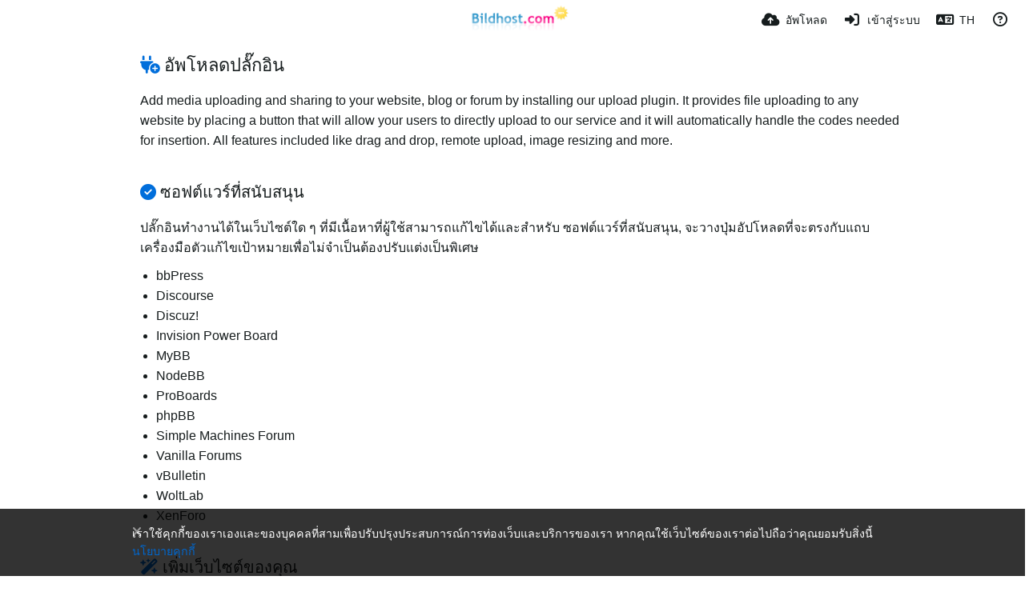

--- FILE ---
content_type: text/html; charset=UTF-8
request_url: https://bildhost.com/plugin/?lang=th
body_size: 52322
content:
<!DOCTYPE HTML>
<html xml:lang="th" lang="th" dir="ltr" class="device-nonmobile palette-blanco unsafe-blur-on font-0" data-palette="blanco" prefix="og: http://ogp.me/ns#">
<head>
    <meta charset="utf-8">
    <title>อัพโหลดปลั๊กอิน - www.Bildhost.com (ไทย)</title>
<meta name="apple-mobile-web-app-status-bar-style" content="black">
<meta name="mobile-web-app-capable" content="yes">
<meta name="viewport" content="width=device-width, initial-scale=1">
<meta name="apple-mobile-web-app-title" content="www.Bildhost.com">
<meta name="description" content="Bilder bis 100 MB hochladen und teilen.">
<link rel="manifest" href="/webmanifest">
    <meta name="generator" content="Chevereto 4">
<link rel="stylesheet" href="/content/legacy/themes/Peafowl/lib/peafowl.min.css?cd30a796c33b95de5af77ed084bfccec">
<link rel="stylesheet" href="/content/legacy/themes/Peafowl/style.min.css?cd30a796c33b95de5af77ed084bfccec">

<link rel="stylesheet" href="/content/legacy/themes/Peafowl/lib/font-awesome-6/css/all.min.css?cd30a796c33b95de5af77ed084bfccec">
<script data-cfasync="false">document.documentElement.className += " js"; var devices = ["phone", "phablet", "tablet", "laptop", "desktop", "largescreen"], window_to_device = function () { for (var e = [480, 768, 992, 1200, 1880, 2180], t = [], n = "", d = document.documentElement.clientWidth || document.getElementsByTagName("body")[0].clientWidth || window.innerWidth, c = 0; c < devices.length; ++c)d >= e[c] && t.push(devices[c]); for (0 == t.length && t.push(devices[0]), n = t[t.length - 1], c = 0; c < devices.length; ++c)document.documentElement.className = document.documentElement.className.replace(devices[c], ""), c == devices.length - 1 && (document.documentElement.className += " " + n), document.documentElement.className = document.documentElement.className.replace(/\s+/g, " "); if ("laptop" == n || "desktop" == n) { var o = document.getElementById("pop-box-mask"); null !== o && o.parentNode.removeChild(o) } }; window_to_device(), window.onresize = window_to_device;</script>

    <link rel="shortcut icon" href="/content/images/system/favicon_20151027171425.png">
    <link rel="icon" type="image/png" href="/content/images/system/favicon_20151027171425.png" sizes="192x192">
    <link rel="apple-touch-icon" href="/content/images/system/favicon_20151027171425.png" sizes="180x180">
<style type="text/css">.top-bar-logo img { height: 60px; }</style><meta property="og:type" content="website">
<meta property="og:url" content="https://bildhost.com/plugin">
<meta property="og:title" content="Der Bilder Hoster">
<meta property="og:image" content="/content/images/system/home_cover_20150905162759.jpg">
<meta property="og:description" content="Bilder bis 100 MB hochladen und teilen.">
<meta property="fb:app_id" content="1692152314337861">
<meta name="twitter:card" content="summary">
<meta name="twitter:description" content="Bilder bis 100 MB hochladen und teilen.">
<meta name="twitter:title" content="อัพโหลดปลั๊กอิน (ไทย)">
<style>
.font-0, html.font-0 body {
    font-family: Helvetica, Arial, sans-serif;
}
.font-1, html.font-1 body {
    font-family: "Times New Roman", Times, serif;
}
.font-2, html.font-2 body {
    font-family: Georgia, serif;
}
.font-3, html.font-3 body {
    font-family: Tahoma, Verdana, sans-serif;
}
.font-4, html.font-4 body {
    font-family: "Trebuchet MS", Helvetica, sans-serif;
}
.font-5, html.font-5 body {
    font-family: Geneva, Verdana, sans-serif;
}
.font-6, html.font-6 body {
    font-family: "Courier New", Courier, monospace;
}
.font-7, html.font-7 body {
    font-family: "Brush Script MT", cursive;
}
.font-8, html.font-8 body {
    font-family: Copperplate, Papyrus, fantasy;
}
</style>
<style>
@media (prefers-color-scheme: dark) {
    .palette-system:root {
        color-scheme: dark;
--colorBlue: hsl(216, 73%, 52%);
--colorBlueHover: hsl(216, 73%, 42%);
--alertAccent: hsl(48, 89%, 50%);
--alertBackground: hsl(52, 100%, 90%);
--alertText: hsl(278, 22%, 10%);
--bodyBackground: hsl(0deg 0% 12.94%);
--bodyEmpty: hsl(0deg 0% 18.43%);
--bodySeparator: var(--bodyEmpty);
--bodyText: hsl(245, 5%, 80%);
--bodyTextSubtle: hsl(245, 5%, 45%);
--buttonDefaultBackground: var(--bodyEmpty);
--buttonDefaultHoverBackground: hsl(245, 5%, 10%);
--buttonDefaultHoverText: var(--colorAccent);
--buttonDefaultText: var(--bodyText);
--inputBackground: hsl(0deg 0% 18.43%);
--inputPlaceholderText: hsl(245, 5%, 50%);
--inputText: var(--bodyText);
--menuBackground: hsla(0deg, 0%, 18.43%, 75%);
--menuItemHoverBackground: var(--colorAccent);
--menuItemHoverText: hsl(245, 5%, 100%);
--menuItemText: #DEDEDE;
--menuSeparator: rgba(255, 255, 255, .1);
--menuText: #DEDEDE;
--modalBackground: var(--bodyBackground);
--modalText: var(--bodyText);
--topBarBackground: var(--bodyBackground);
--topBarText: var(--bodyText);
--topSubBarBackground: var(--bodyBackground);
--viewerBackground: hsl(0deg 0% 9.02%);
--linkText: rgb(41, 151, 255);
--buttonAccentBackground: rgb(0, 113, 227);
--buttonAccentHoverBackground: rgb(0, 118, 223);    }
}

.palette-dark:root {
    color-scheme: dark;
--colorBlue: hsl(216, 73%, 52%);
--colorBlueHover: hsl(216, 73%, 42%);
--alertAccent: hsl(48, 89%, 50%);
--alertBackground: hsl(52, 100%, 90%);
--alertText: hsl(278, 22%, 10%);
--bodyBackground: hsl(0deg 0% 12.94%);
--bodyEmpty: hsl(0deg 0% 18.43%);
--bodySeparator: var(--bodyEmpty);
--bodyText: hsl(245, 5%, 80%);
--bodyTextSubtle: hsl(245, 5%, 45%);
--buttonDefaultBackground: var(--bodyEmpty);
--buttonDefaultHoverBackground: hsl(245, 5%, 10%);
--buttonDefaultHoverText: var(--colorAccent);
--buttonDefaultText: var(--bodyText);
--inputBackground: hsl(0deg 0% 18.43%);
--inputPlaceholderText: hsl(245, 5%, 50%);
--inputText: var(--bodyText);
--menuBackground: hsla(0deg, 0%, 18.43%, 75%);
--menuItemHoverBackground: var(--colorAccent);
--menuItemHoverText: hsl(245, 5%, 100%);
--menuItemText: #DEDEDE;
--menuSeparator: rgba(255, 255, 255, .1);
--menuText: #DEDEDE;
--modalBackground: var(--bodyBackground);
--modalText: var(--bodyText);
--topBarBackground: var(--bodyBackground);
--topBarText: var(--bodyText);
--topSubBarBackground: var(--bodyBackground);
--viewerBackground: hsl(0deg 0% 9.02%);
--linkText: rgb(41, 151, 255);
--buttonAccentBackground: rgb(0, 113, 227);
--buttonAccentHoverBackground: rgb(0, 118, 223);}
.palette-lush:root{
    --alertAccent: hsl(48, 89%, 50%);
    --alertBackground: hsl(52, 100%, 90%);
    --alertText: hsl(278, 22%, 10%);
    --bodyBackground: hsl(150, 25%, 94%);
    --bodyEmpty: hsl(150, 25%, 85%);
    --bodySeparator: var(--bodyEmpty);
    --bodyText: hsl(150, 25%, 16%);
    --bodyTextDisabled: hsl(150, 25%, 50%);
    --bodyTextSubtle: hsl(189, 6%, 45%);
    --buttonAccentBackground: hsl(150, 25%, 70%);
    --buttonAccentHoverBackground: hsl(150, 25%, 60%);
    --buttonAccentHoverText: var(--buttonAccentText);
    --buttonAccentText: hsl(150, 25%, 20%);
    --buttonDefaultBackground: var(--bodyBackground);
    --buttonDefaultBorder: hsl(150, 25%, 80%);
    --buttonDefaultHoverBackground: hsl(150, 25%, 85%);
    --buttonDefaultHoverBorder: hsl(150, 25%, 80%);
    --buttonDefaultHoverText: hsl(150, 25%, 20%);
    --buttonDefaultText: hsl(150, 25%, 20%);
    --colorAccent: hsl(150, 40%, 50%);
    --colorAccentStrong: hsl(150, 25%, 40%);
    --inputBackground:  hsl(0, 0%, 100%);
    --inputPlaceholderText: hsl(150, 25%, 40%, 0.2);
    --inputText: var(--bodyText);
    --linkText: var(--colorAccent);
    --menuBackground: hsla(150, 25%, 90%, 80%);
    --menuItemHoverBackground: var(--colorAccent);
    --menuItemHoverText: #FFF;
    --menuItemText: var(--bodyText);
    --menuSeparator: hsl(150, 25%, 72%);
    --menuText: var(--bodyText);
    --modalBackground: var(--bodyBackground);
    --modalText: var(--bodyText);
    --topBarBackground: var(--bodyBackground);
    --topBarText: var(--bodyText);
    --listItemText: var(--bodyBackground);
}
.palette-graffiti:root {
    --alertAccent: hsl(48, 89%, 50%);
    --alertBackground: hsl(52, 100%, 90%);
    --alertText: var(--bodyText);
    --bodyBackground: hsl(279, 77%, 95%);
    --bodyEmpty: hsl(278, 80%, 91%);
    --bodySeparator: hsl(278, 80%, 94%);
    --bodyText: hsl(278, 22%, 10%);
    --bodyTextDisabled: hsl(278, 80%, 90%);
    --buttonAccentBackground: var(--colorAccent);
    --buttonAccentHoverBackground: var(--colorAccentStrong);
    --buttonAccentHoverText: var(--buttonAccentText);
    --buttonDefaultBackground: var(--bodyBackground);
    --buttonDefaultBorder: hsl(278, 80%, 90%);
    --buttonDefaultHoverBackground: var(--bodyEmpty);
    --buttonDefaultHoverBorder: hsl(278, 80%, 90%);
    --buttonDefaultHoverText: var(--colorAccentStrong);
    --buttonDefaultText: var(--colorAccent);
    --colorAccent: hsl(278, 33%, 44%);
    --colorAccentStrong: hsl(278, 33%, 40%);
    --inputBackground:  hsl(0, 0%, 100%);
    --inputText: hsl(278, 22%, 10%);
    --linkText: var(--colorAccent);
    --menuBackground: hsla(278, 80%, 90%, 80%);
    --menuItemHoverBackground: var(--colorAccent);
    --menuItemHoverText: #FFF;
    --menuItemText: var(--inputText);
    --menuSeparator: hsl(278, 80%, 79%);
    --menuText: var(--inputText);
    --modalBackground: var(--bodyBackground);
    --modalText: var(--inputText);
    --topBarBackground: var(--bodyBackground);
    --topBarText: var(--bodyText);
    --listItemText: var(--bodyBackground);
}
.palette-abstract:root {
    --alertAccent: hsl(48, 89%, 50%);
    --alertBackground: hsl(52, 100%, 90%);
    --alertText: hsl(278, 22%, 10%);
    --bodyBackground: hsl(15, 73%, 97%);
    --bodyEmpty: hsl(15, 100%, 92%);
    --bodySeparator: var(--bodyEmpty);
    --bodyText: hsl(15, 25%, 16%);
    --bodyTextDisabled: hsl(15, 100%, 90%);
    --bodyTextSubtle: hsl(189, 6%, 45%);
    --buttonAccentBackground: var(--colorAccent);
    --buttonAccentHoverBackground: var(--colorAccentStrong);
    --buttonAccentHoverText: var(--buttonAccentText);
    --buttonAccentText:  hsl(0, 0%, 100%);
    --buttonDefaultBackground: var(--bodyBackground);
    --buttonDefaultBorder: hsl(15, 70%, 90%);
    --buttonDefaultHoverBackground: hsl(15, 100%, 95%);
    --buttonDefaultHoverBorder: hsl(15, 80%, 90%);
    --buttonDefaultHoverText: var(--colorAccentStrong);
    --buttonDefaultText:  var(--colorAccentStrong);
    --colorAccent: hsl(15, 70%, 30%);
    --colorAccentStrong: hsl(15, 70%, 40%);
    --inputBackground: var(--buttonAccentText);
    --inputPlaceholderText: hsl(15, 100%, 20%, 0.3);
    --inputText: var(--bodyText);
    --linkText: var(--colorAccent);
    --menuBackground: hsla(15, 100%, 90%, 80%);
    --menuItemHoverBackground: var(--colorAccent);
    --menuItemHoverText: #FFF;
    --menuItemText: var(--bodyText);
    --menuSeparator: hsl(15, 71%, 74%);
    --menuText: var(--bodyText);
    --modalBackground: var(--bodyBackground);
    --modalText: var(--bodyText);
    --topBarBackground: var(--bodyBackground);
    --topBarText: var(--bodyText);
    --listItemText: var(--bodyBackground);
}
.palette-cheers:root {
    --alertAccent: hsl(48, 89%, 50%);
    --alertBackground: hsl(52, 100%, 90%);
    --alertText: hsl(278, 22%, 10%);
    --bodyBackground: hsl(42, 60%, 91%);
    --bodyEmpty: hsl(42, 80%, 82%);
    --bodySeparator: var(--bodyEmpty);
    --bodyText: hsl(42, 25%, 16%);
    --bodyTextDisabled: hsl(42, 100%, 50%);
    --bodyTextSubtle: hsl(189, 6%, 45%);
    --buttonAccentBackground: hsl(42, 100%, 70%);
    --buttonAccentHoverBackground: hsl(42, 100%, 60%);
    --buttonAccentHoverText: var(--buttonAccentText);
    --buttonAccentText: hsl(42, 80%, 20%);
    --buttonDefaultBackground: var(--bodyBackground);
    --buttonDefaultBorder: hsl(42, 70%, 80%);
    --buttonDefaultHoverBackground: hsl(42, 80%, 85%);
    --buttonDefaultHoverBorder: hsl(42, 80%, 80%);
    --buttonDefaultHoverText: hsl(42, 80%, 20%);
    --buttonDefaultText: hsl(42, 80%, 20%);
    --colorAccent: hsl(42, 100%, 50%);
    --colorAccentStrong: hsl(42, 100%, 40%);
    --inputBackground:  hsl(0, 0%, 100%);
    --inputPlaceholderText: hsl(42, 100%, 40%, 0.2);
    --inputText: var(--bodyText);
    --linkText: var(--colorAccent);
    --menuBackground: hsla(42, 90%, 90%, 80%);
    --menuItemHoverBackground: var(--colorAccent);
    --menuItemHoverText: #FFF;
    --menuItemText: var(--bodyText);
    --menuSeparator: hsl(42, 70%, 67%);
    --menuText: var(--bodyText);
    --modalBackground: var(--bodyBackground);
    --modalText: var(--bodyText);
    --topBarBackground: var(--bodyBackground); /* hsl(42, 100%, 70%) */
    --topBarText: var(--bodyText);
    --listItemText: var(--bodyBackground);
}
.palette-imgur:root {
    color-scheme: dark;
    --alertAccent: var(--colorAccent);
    --alertBackground: #463979;
    --alertText: var(--bodyText);
    --backgroundDarkAlpha: rgb(0 0 0 / 80%);
    --backgroundLightAlpha: rgba(26, 25, 62, .9);
    --bodyBackground: rgb(39,41,45);
    --bodyEmpty: hsl(222.35deg 10.83% 24.78%);
    --bodySeparator: #464b57;
    --bodyText: #DADCDF;
    --bodyTextDisabled: #b4b9c2;
    --bodyTextSubtle: #999;
    --buttonAccentHoverText: var(--buttonAccentText);
    --buttonAccentText: #FFF;
    --buttonDefaultBackground: #464b57;
    --buttonDefaultHoverBackground: var(--colorAccent);
    --buttonDefaultHoverText: var(--buttonAccentText);
    --buttonDefaultText: #FFF;
    --colorAccent: #1bb76e;
    --colorAccentStrong: #31be7c;
    --inputBackground: #191919;
    --inputPlaceholderText: #9298a0;
    --inputText: #f2f2f2;
    --linkText: var(--colorAccent);
    --menuBackground: hsl(222deg 6% 35% / 80%);
    --menuItemHoverBackground: #4a58fb;
    --menuItemHoverText: var(--buttonAccentText);
    --menuItemText: var(--buttonAccentText);
    --menuSeparator: rgb(11 14 15 / 10%);
    --menuText: var(--buttonAccentText);
    --modalBackground: rgb(60 66 75 / 50%);
    --modalText: var(--buttonAccentText);
    --topBarBackground: linear-gradient(180deg, #171544 0%, rgba(39,41,45,1));
    --topSubBarBackground: var(--bodyBackground);
    --topBarText: var(--bodyText);
    --viewerBackground: linear-gradient(180deg, transparent 0%, rgba(0,0,0,.1));
}
.palette-flickr:root {
    --bodyBackground: #f2f5f6;
    --colorAccent: #128fdc;
    --colorAccentStrong: #1c9be9;
    --linkText: #006dac;
    --topBarBackground: rgb(0 0 0 / 90%);
    --topSubBarBackground: var(--bodyBackground);
    --topBarText: #FFF;
    --viewerBackground: #212124;
}
.palette-deviantart:root {
    color-scheme: dark;
    --alertAccent: var(--colorAccent);
    --alertBackground: #9affde;
    --bodyBackground: #06070d;
    --bodyEmpty: var(--bodyBackground);
    --bodyText: #f2f2f2;
    --bodyTextSubtle: #5d5c6c;
    --buttonAccentHoverBackground: var(--colorAccentStrong);
    --buttonAccentHoverText: var(--buttonAccentText);
    --buttonAccentText: #FFF;
    --buttonDefaultBackground: var(--bodyBackground);
    --buttonDefaultHoverBackground:var(--bodyBackground);
    --buttonDefaultHoverText: var(--buttonDefaultText);
    --buttonDefaultText: #f2f2f2;
    --colorAccent: #00e59b;
    --colorAccentStrong: #31be7c;
    --inputBackground: #292f34;
    --inputPlaceholderText: #838592;
    --inputText: #838592;
    --linkText: var(--colorAccent);
    --menuBackground: var(--bodyBackground);
    --menuItemHoverBackground: #282f34;
    --menuItemHoverText: var(--colorAccent);
    --menuItemText: #b1b1b9;
    --menuText: var(--buttonAccentText);
    --modalText: var(--buttonDefaultText);
    --topBarBackground: #06070d;
    --topBarText: #fff;
    --viewerBackground: linear-gradient(180deg, rgba(26,28,35,1) 0%, rgba(11,13,18,1) 100%);
}
.palette-cmyk:root {
    color-scheme: dark;
    --alertAccent: var(--buttonAccentBackground);
    --alertBackground: #fff5b3;
    --alertText: var(--bodyText);
    --bodyBackground: #000;
    --bodyEmpty: #000e10;
    --bodySeparator: #370f1d;
    --bodyText: #00bcd4;
    --bodyTextSubtle: var(--buttonAccentBackground);
    --buttonAccentBackground: #ec407a;
    --buttonAccentHoverBackground: var(--bodyText);
    --buttonAccentHoverText: #fff;
    --buttonAccentText: var(--buttonAccentHoverText);
    --buttonDefaultBackground: var(--bodyBackground);
    --buttonDefaultHoverBackground: var(--bodyBackground);
    --buttonDefaultHoverText: #ffd54f;
    --buttonDefaultText: var(--buttonAccentBackground);
    --colorAccent: var( --buttonDefaultHoverText);
    --inputBackground: #edcf6e;
    --inputPlaceholderText: var(--bodyBackground);
    --linkText: var(--buttonDefaultHoverText);
    --menuBackground: rgb(0 0 0 / 70%);
    --menuItemHoverBackground: var(--buttonAccentBackground);
    --menuItemHoverText: var(--buttonAccentText);
    --menuItemText: var(--buttonDefaultHoverText);
    --menuSeparator: rgb(11 14 15 / 10%);
    --menuText: var(--buttonAccentHoverText);
    --modalBackground: var(--bodyBackground);
    --modalText: var(--bodyText);
    --topBarBackground: rgb(0 0 0 / 70%);
    --topBarText: var(--bodyText);
    --viewerBackground: linear-gradient(180deg, rgba(26,28,35,1) 0%, rgba(11,13,18,1) 100%);
}
</style>
<link rel="alternate" hreflang="x-default" href="https://bildhost.com/plugin">
<link rel="alternate" hreflang="ar" href="https://bildhost.com/plugin/?lang=ar">
<link rel="alternate" hreflang="bg-bg" href="https://bildhost.com/plugin/?lang=bg-BG">
<link rel="alternate" hreflang="bs-ba" href="https://bildhost.com/plugin/?lang=bs-BA">
<link rel="alternate" hreflang="ca" href="https://bildhost.com/plugin/?lang=ca">
<link rel="alternate" hreflang="cs" href="https://bildhost.com/plugin/?lang=cs">
<link rel="alternate" hreflang="da" href="https://bildhost.com/plugin/?lang=da">
<link rel="alternate" hreflang="de" href="https://bildhost.com/plugin">
<link rel="alternate" hreflang="de-de" href="https://bildhost.com/plugin/?lang=de-DE">
<link rel="alternate" hreflang="el" href="https://bildhost.com/plugin/?lang=el">
<link rel="alternate" hreflang="en" href="https://bildhost.com/plugin/?lang=en">
<link rel="alternate" hreflang="es" href="https://bildhost.com/plugin/?lang=es">
<link rel="alternate" hreflang="et-ee" href="https://bildhost.com/plugin/?lang=et-EE">
<link rel="alternate" hreflang="fa" href="https://bildhost.com/plugin/?lang=fa">
<link rel="alternate" hreflang="fi" href="https://bildhost.com/plugin/?lang=fi">
<link rel="alternate" hreflang="fr" href="https://bildhost.com/plugin/?lang=fr">
<link rel="alternate" hreflang="he" href="https://bildhost.com/plugin/?lang=he">
<link rel="alternate" hreflang="hr" href="https://bildhost.com/plugin/?lang=hr">
<link rel="alternate" hreflang="hu" href="https://bildhost.com/plugin/?lang=hu">
<link rel="alternate" hreflang="id" href="https://bildhost.com/plugin/?lang=id">
<link rel="alternate" hreflang="it" href="https://bildhost.com/plugin/?lang=it">
<link rel="alternate" hreflang="ja" href="https://bildhost.com/plugin/?lang=ja">
<link rel="alternate" hreflang="ko" href="https://bildhost.com/plugin/?lang=ko">
<link rel="alternate" hreflang="lt-lt" href="https://bildhost.com/plugin/?lang=lt-LT">
<link rel="alternate" hreflang="nb" href="https://bildhost.com/plugin/?lang=nb">
<link rel="alternate" hreflang="nl" href="https://bildhost.com/plugin/?lang=nl">
<link rel="alternate" hreflang="pl" href="https://bildhost.com/plugin/?lang=pl">
<link rel="alternate" hreflang="pt" href="https://bildhost.com/plugin/?lang=pt">
<link rel="alternate" hreflang="pt-br" href="https://bildhost.com/plugin/?lang=pt-BR">
<link rel="alternate" hreflang="ro" href="https://bildhost.com/plugin/?lang=ro">
<link rel="alternate" hreflang="ru" href="https://bildhost.com/plugin/?lang=ru">
<link rel="alternate" hreflang="sk" href="https://bildhost.com/plugin/?lang=sk">
<link rel="alternate" hreflang="sr-rs" href="https://bildhost.com/plugin/?lang=sr-RS">
<link rel="alternate" hreflang="sv" href="https://bildhost.com/plugin/?lang=sv">
<link rel="alternate" hreflang="th" href="https://bildhost.com/plugin/?lang=th">
<link rel="alternate" hreflang="tr" href="https://bildhost.com/plugin/?lang=tr">
<link rel="alternate" hreflang="uk" href="https://bildhost.com/plugin/?lang=uk">
<link rel="alternate" hreflang="vi" href="https://bildhost.com/plugin/?lang=vi">
<link rel="alternate" hreflang="zh-cn" href="https://bildhost.com/plugin/?lang=zh-CN">
<link rel="alternate" hreflang="zh-tw" href="https://bildhost.com/plugin/?lang=zh-TW">
</head>
<body id="plugin" class="page" data-route="plugin">
    <header id="top-bar" class="top-bar top-bar--main">
        <div class="content-width">
            <div id="logo" class="top-bar-logo no-select">
                <a href="/"><img src="/content/images/system/logo_20150905175217.svg" alt="www.Bildhost.com"></a>
            </div>
                <ul class="top-bar-left float-left">
                    <li data-action="top-bar-menu-full" data-nav="mobile-menu" class="top-btn-el phone-show hidden">
                        <span class="top-btn-text"><span class="icon fas fa-bars"></span></span>
                    </li>
                    
                    
                                    </ul>
                        <ul class="top-bar-right float-right keep-visible">

                                                <li data-action="top-bar-upload" data-link="js" data-nav="upload" class="top-btn-el" >
                        <a aria-label="อัพโหลด" href="/upload" class="top-btn-text"><span class="icon fas fa-cloud-upload-alt"></span><span class="btn-text phone-hide phablet-hide">อัพโหลด</span></a>
                    </li>
                
                                    <li id="top-bar-signin" data-nav="signin" class="top-btn-el">
                        <a aria-label="เข้าสู่ระบบ" href="/login" class="top-btn-text"><span class="icon fas fa-sign-in-alt"></span><span class="btn-text phone-hide phablet-hide">เข้าสู่ระบบ</span>
                        </a>
                    </li>
                                            <li data-nav="language" class="phone-hide pop-btn">
                        <span class="top-btn-text">
                <span class="icon fas fa-language"></span><span class="btn-text phablet-hide">TH</span>
            </span>
            <div class="pop-box --auto-cols pbcols5 arrow-box arrow-box-top anchor-center">
                <div class="pop-box-inner pop-box-menu pop-box-menucols">
                    <ul>
                        <li><a href="https://bildhost.com/plugin/?lang=ar">العربية</a></li>
<li><a href="https://bildhost.com/plugin/?lang=bg-BG">Български</a></li>
<li><a href="https://bildhost.com/plugin/?lang=bs-BA">Bosanski</a></li>
<li><a href="https://bildhost.com/plugin/?lang=ca">Сatalà</a></li>
<li><a href="https://bildhost.com/plugin/?lang=cs">Čeština</a></li>
<li><a href="https://bildhost.com/plugin/?lang=da">Dansk</a></li>
<li><a href="https://bildhost.com/plugin/?lang=de">Deutsch</a></li>
<li><a href="https://bildhost.com/plugin/?lang=de-DE">Deutsch (Deutschland)</a></li>
<li><a href="https://bildhost.com/plugin/?lang=el">Ελληνικά</a></li>
<li><a href="https://bildhost.com/plugin/?lang=en">English</a></li>
<li><a href="https://bildhost.com/plugin/?lang=es">Español</a></li>
<li><a href="https://bildhost.com/plugin/?lang=et-EE">Eesti (Eesti)</a></li>
<li><a href="https://bildhost.com/plugin/?lang=fa">فارسی</a></li>
<li><a href="https://bildhost.com/plugin/?lang=fi">Suomi</a></li>
<li><a href="https://bildhost.com/plugin/?lang=fr">Français</a></li>
<li><a href="https://bildhost.com/plugin/?lang=he">עברית</a></li>
<li><a href="https://bildhost.com/plugin/?lang=hr">Hrvatski</a></li>
<li><a href="https://bildhost.com/plugin/?lang=hu">Magyar</a></li>
<li><a href="https://bildhost.com/plugin/?lang=id">Bahasa Indonesia</a></li>
<li><a href="https://bildhost.com/plugin/?lang=it">Italiano</a></li>
<li><a href="https://bildhost.com/plugin/?lang=ja">日本語</a></li>
<li><a href="https://bildhost.com/plugin/?lang=ko">한국어</a></li>
<li><a href="https://bildhost.com/plugin/?lang=lt-LT">Lietuvių (Lietuva)</a></li>
<li><a href="https://bildhost.com/plugin/?lang=nb">‪Norsk Bokmål‬</a></li>
<li><a href="https://bildhost.com/plugin/?lang=nl">Nederlands</a></li>
<li><a href="https://bildhost.com/plugin/?lang=pl">Polski</a></li>
<li><a href="https://bildhost.com/plugin/?lang=pt">Português</a></li>
<li><a href="https://bildhost.com/plugin/?lang=pt-BR">Português (Brasil)</a></li>
<li><a href="https://bildhost.com/plugin/?lang=ro">Română</a></li>
<li><a href="https://bildhost.com/plugin/?lang=ru">Русский</a></li>
<li><a href="https://bildhost.com/plugin/?lang=sk">Slovenčina</a></li>
<li><a href="https://bildhost.com/plugin/?lang=sr-RS">Српски</a></li>
<li><a href="https://bildhost.com/plugin/?lang=sv">Svenska</a></li>
<li class="current"><a href="https://bildhost.com/plugin/?lang=th">ไทย</a></li>
<li><a href="https://bildhost.com/plugin/?lang=tr">Türkçe</a></li>
<li><a href="https://bildhost.com/plugin/?lang=uk">Українська</a></li>
<li><a href="https://bildhost.com/plugin/?lang=vi">Tiếng Việt</a></li>
<li><a href="https://bildhost.com/plugin/?lang=zh-CN">简体中文</a></li>
<li><a href="https://bildhost.com/plugin/?lang=zh-TW">繁體中文</a></li>
                    </ul>
                </div>
            </div>
        </li>
                                                                <li data-nav="about" class="phone-hide pop-btn pop-keep-click">
                            <span class="top-btn-text">
                                <span class="icon far fa-question-circle"></span><span class="btn-text phone-hide phablet-hide laptop-hide tablet-hide desktop-hide">เกี่ยวกับ</span>
                            </span>
                            <div class="pop-box arrow-box arrow-box-top anchor-right">
                                <div class="pop-box-inner pop-box-menu">
                                    <ul>
                                                                                    <li class="with-icon"><a href="/api-v1"><span class="btn-icon fas fa-project-diagram"></span> API</a>
                                            </li>
                                                                <li class="with-icon"><a href="/plugin"><span class="btn-icon fas fa-plug-circle-plus"></span> ปลั๊กอิน</a>
                                            </li>
                                                                <li class="with-icon"><a href="/page/about"><span class="btn-icon icon-road"></span> Über uns</a>
                                            </li>
                                                                <li class="with-icon"><a href="/page/FAQ"><span class="btn-icon icon-user4"></span> FAQ</a>
                                            </li>
                                                                <li class="with-icon"><a href="/page/anleitungen"><span class="btn-icon icon-library"></span> Anleitungen</a>
                                            </li>
                                                                <li class="with-icon"><a href="/page/impressum"><span class="btn-icon icon-briefcase"></span> Impressum</a>
                                            </li>
                                                        </ul>
                                </div>
                            </div>
                        </li>
                </ul>
        </div>
    </header>
    <div class="center-box c24 margin-top-20 padding-bottom-10">
	<div class="content-width">
		<div class="header default-margin-bottom">
			<h1 class="header-title"><i class="fa-solid fa-plug-circle-plus color-accent margin-right-5"></i>อัพโหลดปลั๊กอิน</h1>
		</div>
		<div class="text-content">
			<p>Add media uploading and sharing to your website, blog or forum by installing our upload plugin. It provides file uploading to any website by placing a button that will allow your users to directly upload to our service and it will automatically handle the codes needed for insertion. All features included like drag and drop, remote upload, image resizing and more.</p>
			<h2><i class="fa-solid fa-circle-check color-accent margin-right-5"></i>ซอฟต์แวร์ที่สนับสนุน</h2>
			<p>ปลั๊กอินทำงานได้ในเว็บไซต์ใด ๆ ที่มีเนื้อหาที่ผู้ใช้สามารถแก้ไขได้และสำหรับ ซอฟต์แวร์ที่สนับสนุน, จะวางปุ่มอัปโหลดที่จะตรงกับแถบเครื่องมือตัวแก้ไขเป้าหมายเพื่อไม่จำเป็นต้องปรับแต่งเป็นพิเศษ</p>
			<ul>
				<li>bbPress</li>
<li>Discourse</li>
<li>Discuz!</li>
<li>Invision Power Board</li>
<li>MyBB</li>
<li>NodeBB</li>
<li>ProBoards</li>
<li>phpBB</li>
<li>Simple Machines Forum</li>
<li>Vanilla Forums</li>
<li>vBulletin</li>
<li>WoltLab</li>
<li>XenForo</li>
			</ul>
			<h2><i class="fa-solid fa-wand-magic-sparkles color-accent margin-right-5"></i>เพิ่มเว็บไซต์ของคุณ</h2>
			<p>คัดลอกและวางโค้ดปลั๊กอินลงในโค้ด HTML ของเว็บไซต์ของคุณ (โดยเฉพาะภายในส่วนหัว) มีมากมาย ตัวเลือก เพื่อให้พอดีกับความต้องการของคุณ</p>
			<div data-content="pup-options">
				<div class="input-label">
					<label for="palette">จานสี</label>
					<div class="c9 phablet-c1">
						<select type="text" name="palette" id="palette" class="text-input">
							<option value="" selected="selected">Default</option>
<option value="clear">Clear</option>
<option value="turquoise">Turquoise</option>
<option value="green">Green</option>
<option value="blue">Blue</option>
<option value="purple">Purple</option>
<option value="darkblue">Darkblue</option>
<option value="yellow">Yellow</option>
<option value="orange">Orange</option>
<option value="red">Red</option>
<option value="grey">Grey</option>
<option value="black">Black</option>
						</select>
					</div>
					<div class="input-below">โทนสีของปุ่ม</div>
				</div>
				<div class="input-label">
					<label for="auto-insert">แนบโค๊ด</label>
						<div class="c9 phablet-c1">
						<select type="text" name="auto-insert" id="auto-insert" class="text-input">
							<option value="viewer-links">Viewer link</option>
<option value="direct-links">โดยตรง link</option>
<option value="frame-links">Frame link</option>
<option value="thumb-links">Thumbnail link</option>
<option value="medium-links">Medium link</option>
<option value="html-embed">HTML embed</option>
<option value="full-html-embed">HTML full linked</option>
<option value="medium-html-embed">HTML medium linked</option>
<option value="thumb-html-embed">HTML thumbnail linked</option>
<option value="markdown-embed">Markdown full</option>
<option value="full-markdown-embed">Markdown full linked</option>
<option value="medium-markdown-embed">Markdown medium linked</option>
<option value="thumb-markdown-embed">Markdown thumbnail linked</option>
<option value="bbcode-embed">BBCode full</option>
<option value="full-bbcode-embed">BBCode full linked</option>
<option value="medium-bbcode-embed">BBCode medium linked</option>
<option value="thumb-bbcode-embed">BBCode thumbnail linked</option>
						</select>
					</div>
					<div class="input-below">ฝังโค้ดที่จะแทรกอัตโนมัติในกล่องแก้ไข</div>
				</div>
				<div class="input-label">
					<label for="sibling">ตัวเลือกพี่น้อง</label>
					<div class="c9 phablet-c1">
						<input type="text" name="sibling" id="sibling" class="text-input" placeholder="Empty string">
					</div>
					<div class="input-below">ตัวเลือกองค์ประกอบพี่น้องที่จะวางปุ่มไว้ข้างๆ</div>
				</div>
				<div class="input-label">
					<label for="sibling-pos">ตำแหน่งพี่น้อง</label>
					<div class="c9 phablet-c1">
						<select type="text" name="sibling-pos" id="sibling-pos" class="text-input">
							<option value="" selected="selected">หลัง</option>
							<option value="before">ก่อน</option>
						</select>
					</div>
					<div class="input-below">ตำแหน่งเทียบกับองค์ประกอบพี่น้อง</div>
				</div>
			</div>

			<h4 class="margin-bottom-10"><i>Preview</i></h4>
			<div><style type="text/css" id="chevereto-pup-style">.chevereto-pup-container{display:inline-block;margin-top:5px;margin-bottom:5px}.chevereto-pup-button{-webkit-transition:all .2s;-o-transition:all .2s;transition:all .2s;outline:0;border:none;cursor:pointer;border:1px solid rgba(0,0,0,.05);border-radius:.2em;padding:.5em 1em;font-size:12px;font-weight:700;text-shadow:none}.chevereto-pup-button:hover{border-top-color:rgba(255,255,255,.1);border-right-color:rgba(0,0,0,.05);border-bottom-color:rgba(0,0,0,.1);border-left-color:rgba(0,0,0,.05);}.chevereto-pup-button-icon{display:-webkit-inline-box;display:-ms-inline-flexbox;display:inline-flex;-ms-flex-item-align:center;align-self:center;position:relative;height:1em;width:1em;margin-right:.25em}.chevereto-pup-button-icon img,.chevereto-pup-button-icon svg{width:1em;height:1em;bottom:-.125em;position:absolute}.chevereto-pup-button-icon svg{fill:currentColor}.chevereto-pup-button--palette-default{color:#000;background:#ececec}.chevereto-pup-button--palette-default:hover{background:#2980b9;color:#fff}.chevereto-pup-button--palette-clear{color:inherit;background:inherit}.chevereto-pup-button--palette-clear:hover{background:inherit;color:#2980b9}.chevereto-pup-button--palette-turquoise{color:#fff;background:#16a085}.chevereto-pup-button--palette-turquoise:hover{background:#1abc9c;color:#fff}.chevereto-pup-button--palette-green{color:#fff;background:#27ae60}.chevereto-pup-button--palette-green:hover{background:#2ecc71;color:#fff}.chevereto-pup-button--palette-blue{color:#fff;background:#2980b9}.chevereto-pup-button--palette-blue:hover{background:#3498db;color:#fff}.chevereto-pup-button--palette-purple{color:#fff;background:#8e44ad}.chevereto-pup-button--palette-purple:hover{background:#9b59b6;color:#fff}.chevereto-pup-button--palette-darkblue{color:#fff;background:#2c3e50}.chevereto-pup-button--palette-darkblue:hover{background:#34495e;color:#fff}.chevereto-pup-button--palette-yellow{color:#fff;background:#f39c12}.chevereto-pup-button--palette-yellow:hover{background:#f1c40f;color:#fff}.chevereto-pup-button--palette-orange{color:#fff;background:#d35400}.chevereto-pup-button--palette-orange:hover{background:#e67e22;color:#fff}.chevereto-pup-button--palette-red{color:#fff;background:#c0392b}.chevereto-pup-button--palette-red:hover{background:#e74c3c;color:#fff}.chevereto-pup-button--palette-grey{color:#000;background:#ececec}.chevereto-pup-button--palette-grey:hover{background:#e0e0e0;color:#000}.chevereto-pup-button--palette-black{color:#fff;background:#333}.chevereto-pup-button--palette-black:hover{background:#666;color:#fff}</style><div class="chevereto-pup-container"><button id="pup-preview" class="chevereto-pup-button chevereto-pup-button--palette-default"><span class="chevereto-pup-button-icon"><svg xmlns="http://www.w3.org/2000/svg" width="100" height="100" viewBox="0 0 100 100"><path d="M76.7 87.5c12.8 0 23.3-13.3 23.3-29.4 0-13.6-5.2-25.7-15.4-27.5 0 0-3.5-0.7-5.6 1.7 0 0 0.6 9.4-2.9 12.6 0 0 8.7-32.4-23.7-32.4 -29.3 0-22.5 34.5-22.5 34.5 -5-6.4-0.6-19.6-0.6-19.6 -2.5-2.6-6.1-2.5-6.1-2.5C10.9 25 0 39.1 0 54.6c0 15.5 9.3 32.7 29.3 32.7 2 0 6.4 0 11.7 0V68.5h-13l22-22 22 22H59v18.8C68.6 87.4 76.7 87.5 76.7 87.5z"/></svg></span><span class="%tClass">อัพโหลดรูปภาพ</span></button></div></div>

			<h4 class="margin-bottom-10"><i>HTML code</i></h4>
			<div class="input-label margin-bottom-0">
				<textarea id="pup-insert-code" data-focus="select-all" class="code code--snippet code--inline-auto" autocomplete="off" spellcheck="false" readonly>&lt;script async src=&quot;//bildhost.com/sdk/pup.js&quot; data-url=&quot;https://bildhost.com/upload&quot;&gt;&lt;/script&gt;</textarea>
				<button type="button" class="input-action" data-action="copy" data-action-target="#pup-insert-code"><i class="far fa-copy"></i> คัดลอก</button>
			</div>
			<div class="margin-bottom-40">
				<h3>ตัวเลือกขั้นสูง</h3>
				<p>ปลั๊กอินมีชุดตัวเลือกเพิ่มเติมมากมายที่อนุญาตให้มีการปรับแต่งแบบเต็มรูปแบบได้ คุณสามารถใช้ HTML, CSS, จานสีของผู้สังเกตการณ์และอื่น ๆ ตรวจสอบ <a rel="external" href="https://chevereto.com/go/v4pup" target="_blank">เอกสาร</a> และแหล่งของปลั๊กอินเพื่อให้ทราบถึงตัวเลือกขั้นสูงเหล่านี้</p>
			</div>
		</div>
	</div>
</div>
<script>
document.addEventListener("DOMContentLoaded", function() {
	if(typeof CHV == "undefined") {
		CHV = {obj: {}, fn: {}, str:{}};
	} else {
		if(typeof CHV.obj.embed_share_tpl == "undefined") {
			CHV.obj.embed_share_tpl = {};
		}
		if(typeof CHV.obj.embed_upload_tpl == "undefined") {
			CHV.obj.embed_upload_tpl = {};
		}
	}
	CHV.obj.embed_share_tpl = {"links":{"label":"\u0e25\u0e34\u0e07\u0e01\u0e4c","options":{"viewer-links":{"label":"Viewer link","template":"%URL_VIEWER%","size":"viewer"},"direct-links":{"label":"\u0e42\u0e14\u0e22\u0e15\u0e23\u0e07 link","template":"%URL%","size":"full"},"frame-links":{"label":"Frame link","template":"%URL_FRAME%","size":"full"},"thumb-links":{"label":"Thumbnail link","template":"%THUMB_URL%","size":"thumb"},"medium-links":{"label":"Medium link","template":"%MEDIUM_URL%","size":"medium"}}},"html-codes":{"label":"HTML","options":{"html-embed":{"label":"HTML embed","template":{"image":"<img src=\"%URL%\" alt=\"%DISPLAY_TITLE%\" border=\"0\">","video":"<video src=\"%URL%\" controls poster=\"%URL_FRAME%\"><\/video>"},"size":"full"},"full-html-embed":{"label":"HTML full linked","template":{"image":"<a href=\"%URL_VIEWER%\"><img src=\"%URL%\" alt=\"%DISPLAY_TITLE%\" border=\"0\"><\/a>","video":"<a href=\"%URL_VIEWER%\"><video src=\"%URL%\" controls poster=\"%URL_FRAME%\"><\/video><\/a>"},"size":"full"},"medium-html-embed":{"label":"HTML medium linked","template":"<a href=\"%URL_VIEWER%\"><img src=\"%MEDIUM_URL%\" alt=\"%DISPLAY_TITLE%\" border=\"0\"><\/a>","size":"medium"},"thumb-html-embed":{"label":"HTML thumbnail linked","template":"<a href=\"%URL_VIEWER%\"><img src=\"%THUMB_URL%\" alt=\"%DISPLAY_TITLE%\" border=\"0\"><\/a>","size":"thumb"}}},"markdown":{"label":"Markdown","options":{"markdown-embed":{"label":"Markdown full","template":{"image":"![%DISPLAY_TITLE%](%URL%)","video":"[![%DISPLAY_TITLE%](%URL_FRAME%)](%URL_VIEWER%)"},"size":"full"},"full-markdown-embed":{"label":"Markdown full linked","template":{"image":"[![%DISPLAY_TITLE%](%URL%)](%URL_VIEWER%)","video":"[![%DISPLAY_TITLE%](%URL_FRAME%)](%URL_VIEWER%)"},"size":"full"},"medium-markdown-embed":{"label":"Markdown medium linked","template":"[![%DISPLAY_TITLE%](%MEDIUM_URL%)](%URL_VIEWER%)","size":"medium"},"thumb-markdown-embed":{"label":"Markdown thumbnail linked","template":"[![%DISPLAY_TITLE%](%THUMB_URL%)](%URL_VIEWER%)","size":"thumb"}}},"bbcodes":{"label":"BBCode","options":{"bbcode-embed":{"label":"BBCode full","template":{"image":"[img]%URL%[\/img]","video":"[video]%URL%[\/video]"},"size":"full"},"full-bbcode-embed":{"label":"BBCode full linked","template":{"image":"[url=%URL_VIEWER%][img]%URL%[\/img][\/url]","video":"[url=%URL_VIEWER%][video]%URL%[\/video][\/url]"},"size":"full"},"medium-bbcode-embed":{"label":"BBCode medium linked","template":"[url=%URL_VIEWER%][img]%MEDIUM_URL%[\/img][\/url]","size":"medium"},"thumb-bbcode-embed":{"label":"BBCode thumbnail linked","template":"[url=%URL_VIEWER%][img]%THUMB_URL%[\/img][\/url]","size":"thumb"}}}};
	CHV.obj.embed_upload_tpl = {"links":{"label":"\u0e25\u0e34\u0e07\u0e01\u0e4c","options":{"viewer-links":{"label":"Viewer link","template":"%URL_VIEWER%","size":"viewer"},"direct-links":{"label":"\u0e42\u0e14\u0e22\u0e15\u0e23\u0e07 link","template":"%URL%","size":"full"},"frame-links":{"label":"Frame link","template":"%URL_FRAME%","size":"full"},"thumb-links":{"label":"Thumbnail link","template":"%THUMB_URL%","size":"thumb"},"medium-links":{"label":"Medium link","template":"%MEDIUM_URL%","size":"medium"},"delete-links":{"label":"\u0e25\u0e1a link","template":"%DELETE_URL%","size":"full"}}},"html-codes":{"label":"HTML","options":{"html-embed":{"label":"HTML embed","template":{"image":"<img src=\"%URL%\" alt=\"%DISPLAY_TITLE%\" border=\"0\">","video":"<video src=\"%URL%\" controls poster=\"%URL_FRAME%\"><\/video>"},"size":"full"},"full-html-embed":{"label":"HTML full linked","template":{"image":"<a href=\"%URL_VIEWER%\"><img src=\"%URL%\" alt=\"%DISPLAY_TITLE%\" border=\"0\"><\/a>","video":"<a href=\"%URL_VIEWER%\"><video src=\"%URL%\" controls poster=\"%URL_FRAME%\"><\/video><\/a>"},"size":"full"},"medium-html-embed":{"label":"HTML medium linked","template":"<a href=\"%URL_VIEWER%\"><img src=\"%MEDIUM_URL%\" alt=\"%DISPLAY_TITLE%\" border=\"0\"><\/a>","size":"medium"},"thumb-html-embed":{"label":"HTML thumbnail linked","template":"<a href=\"%URL_VIEWER%\"><img src=\"%THUMB_URL%\" alt=\"%DISPLAY_TITLE%\" border=\"0\"><\/a>","size":"thumb"}}},"markdown":{"label":"Markdown","options":{"markdown-embed":{"label":"Markdown full","template":{"image":"![%DISPLAY_TITLE%](%URL%)","video":"[![%DISPLAY_TITLE%](%URL_FRAME%)](%URL_VIEWER%)"},"size":"full"},"full-markdown-embed":{"label":"Markdown full linked","template":{"image":"[![%DISPLAY_TITLE%](%URL%)](%URL_VIEWER%)","video":"[![%DISPLAY_TITLE%](%URL_FRAME%)](%URL_VIEWER%)"},"size":"full"},"medium-markdown-embed":{"label":"Markdown medium linked","template":"[![%DISPLAY_TITLE%](%MEDIUM_URL%)](%URL_VIEWER%)","size":"medium"},"thumb-markdown-embed":{"label":"Markdown thumbnail linked","template":"[![%DISPLAY_TITLE%](%THUMB_URL%)](%URL_VIEWER%)","size":"thumb"}}},"bbcodes":{"label":"BBCode","options":{"bbcode-embed":{"label":"BBCode full","template":{"image":"[img]%URL%[\/img]","video":"[video]%URL%[\/video]"},"size":"full"},"full-bbcode-embed":{"label":"BBCode full linked","template":{"image":"[url=%URL_VIEWER%][img]%URL%[\/img][\/url]","video":"[url=%URL_VIEWER%][video]%URL%[\/video][\/url]"},"size":"full"},"medium-bbcode-embed":{"label":"BBCode medium linked","template":"[url=%URL_VIEWER%][img]%MEDIUM_URL%[\/img][\/url]","size":"medium"},"thumb-bbcode-embed":{"label":"BBCode thumbnail linked","template":"[url=%URL_VIEWER%][img]%THUMB_URL%[\/img][\/url]","size":"thumb"}}}};
});
</script>
<div data-modal="form-embed-codes" class="hidden">
	<span class="modal-box-title"><i class="fas fa-code"></i> แนบโค๊ด</span>
    <div class="image-preview"></div>
	<div class="input-label margin-bottom-0">
		<div class="c8 margin-bottom-10">
			<select name="form-embed-toggle" id="form-embed-toggle" class="text-input" data-combo="form-embed-toggle-combo">
				<optgroup label="ลิงก์">
	<option value="viewer-links" data-size="viewer">Viewer link</option>
	<option value="direct-links" data-size="full">โดยตรง link</option>
	<option value="frame-links" data-size="full">Frame link</option>
	<option value="thumb-links" data-size="thumb">Thumbnail link</option>
	<option value="medium-links" data-size="medium">Medium link</option>
</optgroup><optgroup label="HTML">
	<option value="html-embed" data-size="full">HTML embed</option>
	<option value="full-html-embed" data-size="full">HTML full linked</option>
	<option value="medium-html-embed" data-size="medium">HTML medium linked</option>
	<option value="thumb-html-embed" data-size="thumb">HTML thumbnail linked</option>
</optgroup><optgroup label="Markdown">
	<option value="markdown-embed" data-size="full">Markdown full</option>
	<option value="full-markdown-embed" data-size="full">Markdown full linked</option>
	<option value="medium-markdown-embed" data-size="medium">Markdown medium linked</option>
	<option value="thumb-markdown-embed" data-size="thumb">Markdown thumbnail linked</option>
</optgroup><optgroup label="BBCode">
	<option value="bbcode-embed" data-size="full">BBCode full</option>
	<option value="full-bbcode-embed" data-size="full">BBCode full linked</option>
	<option value="medium-bbcode-embed" data-size="medium">BBCode medium linked</option>
	<option value="thumb-bbcode-embed" data-size="thumb">BBCode thumbnail linked</option>
</optgroup>			</select>
		</div>
		<div id="form-embed-toggle-combo">
			<div data-combo-value="viewer-links" class="switch-combo">
							<textarea id="modal-embed-code-0" class="r3 resize-vertical" name="viewer-links" data-size="viewer" data-focus="select-all"></textarea>
							<button type="button" class="input-action" data-action="copy" data-action-target="#modal-embed-code-0"><i class="far fa-copy"></i> คัดลอก</button>
						</div>
<div data-combo-value="direct-links" class="switch-combo soft-hidden">
							<textarea id="modal-embed-code-1" class="r3 resize-vertical" name="direct-links" data-size="full" data-focus="select-all"></textarea>
							<button type="button" class="input-action" data-action="copy" data-action-target="#modal-embed-code-1"><i class="far fa-copy"></i> คัดลอก</button>
						</div>
<div data-combo-value="frame-links" class="switch-combo soft-hidden">
							<textarea id="modal-embed-code-2" class="r3 resize-vertical" name="frame-links" data-size="full" data-focus="select-all"></textarea>
							<button type="button" class="input-action" data-action="copy" data-action-target="#modal-embed-code-2"><i class="far fa-copy"></i> คัดลอก</button>
						</div>
<div data-combo-value="thumb-links" class="switch-combo soft-hidden">
							<textarea id="modal-embed-code-3" class="r3 resize-vertical" name="thumb-links" data-size="thumb" data-focus="select-all"></textarea>
							<button type="button" class="input-action" data-action="copy" data-action-target="#modal-embed-code-3"><i class="far fa-copy"></i> คัดลอก</button>
						</div>
<div data-combo-value="medium-links" class="switch-combo soft-hidden">
							<textarea id="modal-embed-code-4" class="r3 resize-vertical" name="medium-links" data-size="medium" data-focus="select-all"></textarea>
							<button type="button" class="input-action" data-action="copy" data-action-target="#modal-embed-code-4"><i class="far fa-copy"></i> คัดลอก</button>
						</div>
<div data-combo-value="html-embed" class="switch-combo soft-hidden">
							<textarea id="modal-embed-code-5" class="r3 resize-vertical" name="html-embed" data-size="full" data-focus="select-all"></textarea>
							<button type="button" class="input-action" data-action="copy" data-action-target="#modal-embed-code-5"><i class="far fa-copy"></i> คัดลอก</button>
						</div>
<div data-combo-value="full-html-embed" class="switch-combo soft-hidden">
							<textarea id="modal-embed-code-6" class="r3 resize-vertical" name="full-html-embed" data-size="full" data-focus="select-all"></textarea>
							<button type="button" class="input-action" data-action="copy" data-action-target="#modal-embed-code-6"><i class="far fa-copy"></i> คัดลอก</button>
						</div>
<div data-combo-value="medium-html-embed" class="switch-combo soft-hidden">
							<textarea id="modal-embed-code-7" class="r3 resize-vertical" name="medium-html-embed" data-size="medium" data-focus="select-all"></textarea>
							<button type="button" class="input-action" data-action="copy" data-action-target="#modal-embed-code-7"><i class="far fa-copy"></i> คัดลอก</button>
						</div>
<div data-combo-value="thumb-html-embed" class="switch-combo soft-hidden">
							<textarea id="modal-embed-code-8" class="r3 resize-vertical" name="thumb-html-embed" data-size="thumb" data-focus="select-all"></textarea>
							<button type="button" class="input-action" data-action="copy" data-action-target="#modal-embed-code-8"><i class="far fa-copy"></i> คัดลอก</button>
						</div>
<div data-combo-value="markdown-embed" class="switch-combo soft-hidden">
							<textarea id="modal-embed-code-9" class="r3 resize-vertical" name="markdown-embed" data-size="full" data-focus="select-all"></textarea>
							<button type="button" class="input-action" data-action="copy" data-action-target="#modal-embed-code-9"><i class="far fa-copy"></i> คัดลอก</button>
						</div>
<div data-combo-value="full-markdown-embed" class="switch-combo soft-hidden">
							<textarea id="modal-embed-code-10" class="r3 resize-vertical" name="full-markdown-embed" data-size="full" data-focus="select-all"></textarea>
							<button type="button" class="input-action" data-action="copy" data-action-target="#modal-embed-code-10"><i class="far fa-copy"></i> คัดลอก</button>
						</div>
<div data-combo-value="medium-markdown-embed" class="switch-combo soft-hidden">
							<textarea id="modal-embed-code-11" class="r3 resize-vertical" name="medium-markdown-embed" data-size="medium" data-focus="select-all"></textarea>
							<button type="button" class="input-action" data-action="copy" data-action-target="#modal-embed-code-11"><i class="far fa-copy"></i> คัดลอก</button>
						</div>
<div data-combo-value="thumb-markdown-embed" class="switch-combo soft-hidden">
							<textarea id="modal-embed-code-12" class="r3 resize-vertical" name="thumb-markdown-embed" data-size="thumb" data-focus="select-all"></textarea>
							<button type="button" class="input-action" data-action="copy" data-action-target="#modal-embed-code-12"><i class="far fa-copy"></i> คัดลอก</button>
						</div>
<div data-combo-value="bbcode-embed" class="switch-combo soft-hidden">
							<textarea id="modal-embed-code-13" class="r3 resize-vertical" name="bbcode-embed" data-size="full" data-focus="select-all"></textarea>
							<button type="button" class="input-action" data-action="copy" data-action-target="#modal-embed-code-13"><i class="far fa-copy"></i> คัดลอก</button>
						</div>
<div data-combo-value="full-bbcode-embed" class="switch-combo soft-hidden">
							<textarea id="modal-embed-code-14" class="r3 resize-vertical" name="full-bbcode-embed" data-size="full" data-focus="select-all"></textarea>
							<button type="button" class="input-action" data-action="copy" data-action-target="#modal-embed-code-14"><i class="far fa-copy"></i> คัดลอก</button>
						</div>
<div data-combo-value="medium-bbcode-embed" class="switch-combo soft-hidden">
							<textarea id="modal-embed-code-15" class="r3 resize-vertical" name="medium-bbcode-embed" data-size="medium" data-focus="select-all"></textarea>
							<button type="button" class="input-action" data-action="copy" data-action-target="#modal-embed-code-15"><i class="far fa-copy"></i> คัดลอก</button>
						</div>
<div data-combo-value="thumb-bbcode-embed" class="switch-combo soft-hidden">
							<textarea id="modal-embed-code-16" class="r3 resize-vertical" name="thumb-bbcode-embed" data-size="thumb" data-focus="select-all"></textarea>
							<button type="button" class="input-action" data-action="copy" data-action-target="#modal-embed-code-16"><i class="far fa-copy"></i> คัดลอก</button>
						</div>
		</div>
	</div>
</div>
<div id="anywhere-upload" class="no-select upload-box upload-box--fixed upload-box--hidden queueEmpty" data-queue-size="0">
	<div class="content-width">
    	<div class="upload-box-inner">
        	<div class="upload-box-heading c18 center-box">
				<div class="upload-box-status">
					<div data-group="upload">
						<span class="icon fas fa-photo-video color-accent cursor-pointer" data-trigger="anywhere-upload-input"></span>
						<div class="heading device-mobile--hide"><a data-trigger="anywhere-upload-input">Drag and drop or paste files here to upload</a></div>
						<div class="heading device-nonmobile--hide"><a data-trigger="anywhere-upload-input">Select the files to upload</a></div>
                        						<div class="device-mobile--hide upload-box-status-text">You can also <a data-trigger="anywhere-upload-input"><i class="fas fa-folder-plus margin-right-5"></i>เรียกดูจากคอมพิวเตอร์ของคุณ</a>.</div>
						<div class="device-nonmobile--hide upload-box-status-text">You can also <a data-trigger="anywhere-upload-input"><i class="fas fa-folder-plus margin-right-5"></i>browse from device</a> or <a data-trigger="anywhere-upload-input-camera"><i class="fas fa-camera margin-right-5"></i>use camera</a>.</div>
                        <div class="upload-box-allowed-files margin-top-10 text-transform-uppercase">
                            <span>AVIF JPG JPEG PNG BMP GIF WEBP MOV MP4 WEBM</span>
                            <span class="margin-left-5 display-inline-block">max 100 MB</span>
                        </div>
					</div>
					<div data-group="upload-queue-ready" class="soft-hidden">
						<span class="icon fas fa-photo-video color-accent cursor-pointer" data-trigger="anywhere-upload-input"></span>
						<div class="heading device-mobile--hide">Customize upload by clicking on any preview</div>
						<div class="heading device-nonmobile--hide">Customize upload by touching on any preview</div>
                        <div class="device-mobile--hide upload-box-status-text">You can also <a data-trigger="anywhere-upload-input"><i class="fas fa-folder-plus margin-right-5"></i>เรียกดูจากคอมพิวเตอร์ของคุณ</a>.</div>
						<div class="device-nonmobile--hide upload-box-status-text">You can also <a data-trigger="anywhere-upload-input"><i class="fas fa-folder-plus margin-right-5"></i>browse from device</a> or <a data-trigger="anywhere-upload-input-camera"><i class="fas fa-camera margin-right-5"></i>use camera</a>.</div>
					</div>
					<div data-group="uploading" class="soft-hidden">
						<span class="icon fas fa-cloud-upload-alt color-accent"></span>
						<div class="heading">อัพโหลด <span data-text="queue-size">0</span> <span data-text="queue-objects">files</span> (<span data-text="queue-progress">0</span>% สมบูรณ์)</div>
						<div class="upload-box-status-text">คิวกำลังถูกอัพโหลดจะใช้เวลาเพียงไม่กี่วินาทีในการดำเนินการ</div>
					</div>
					<div data-group="upload-result" data-result="success" class="soft-hidden">
						<span class="icon fas fa-check-circle color-success"></span>
						<div class="heading">อัพโหลดเสร็จสิ้น</div>
						<div class="upload-box-status-text">
							<div data-group="user" class="soft-hidden">
								<div data-group="user-stream" class="soft-hidden">
								อัพโหลดเนื้อหาไปที่ <a data-link="upload-target"><i class="fas fa-user margin-right-5"></i><span data-text="upload-target"></span></a>. คุณสามารถ <a data-modal="form" data-target="form-uploaded-create-album"><i class="fas fa-images margin-right-5"></i>create new อัลบั้ม</a> ได้ด้วยเนื้อหาที่เพิ่งอัพโหลด								</div>
								<div data-group="user-album" class="soft-hidden">อัพโหลดเนื้อหาไปที่ <a data-link="upload-target"><i class="fas fa-user margin-right-5"></i><span data-text="upload-target"></span></a>.</div>
							</div>
							<div data-group="guest" class="soft-hidden">
							คุณต้อง <a href="/signup"><i class="fas fa-user-plus margin-right-5"></i>สร้างบัญชี</a> หรือ <a href="/login"><i class="fas fa-sign-in-alt margin-right-5"></i>ลงชื่อเข้าใช้</a> เพื่อบันทึกเนื้อหานี้ไว้ในบัญชีของคุณ							</div>
						</div>
					</div>
					<div data-group="upload-result" data-result="error" class="soft-hidden">
						<span class="icon fas fa-times color-fail"></span>
						<div class="heading">ไม่มี <span data-text="queue-objects">file</span> ถูกอัพโหลด</div>
						<div class="upload-box-status-text">Some errors have occurred and the system couldn't process your request.</div>
					</div>
				</div>
            </div>
			<input id="anywhere-upload-input" data-action="anywhere-upload-input" class="hidden-visibility" type="file" accept="image/avif,image/jpg,image/jpeg,image/png,image/bmp,image/gif,image/webp,video/quicktime,video/mp4,video/webm,image/quicktime" multiple>
			<input id="anywhere-upload-input-camera" data-action="anywhere-upload-input" class="hidden-visibility" type="file" capture="camera" accept="image/*,video/*">
			<ul id="anywhere-upload-queue" class="upload-box-queue content-width soft-hidden" data-group="upload-queue"></ul>
			<div id="anywhere-upload-submit" class="btn-container text-align-center margin-bottom-0 soft-hidden" data-group="upload-queue-ready">
				<div data-group="upload-queue-ready">
					                                    <div class="input-label upload-input-col center-box text-align-left">
                    <label for="upload-expiration">Auto delete</label>
                    <select type="text" name="upload-expiration" id="upload-expiration" class="text-input">
                    <option value="" selected>Don't auto delete</option>
<option value="PT5M">หลังจาก 5 นาที</option>
<option value="PT15M">หลังจาก 15 นาที</option>
<option value="PT30M">หลังจาก 30 นาที</option>
<option value="PT1H">หลังจาก 1 ชั่วโมง</option>
<option value="PT3H">หลังจาก 3 ชั่วโมง</option>
<option value="PT6H">หลังจาก 6 ชั่วโมง</option>
<option value="PT12H">หลังจาก 12 ชั่วโมง</option>
<option value="P1D">หลังจาก 1 วัน</option>
<option value="P2D">หลังจาก 2 วัน</option>
<option value="P3D">หลังจาก 3 วัน</option>
<option value="P4D">หลังจาก 4 วัน</option>
<option value="P5D">หลังจาก 5 วัน</option>
<option value="P6D">หลังจาก 6 วัน</option>
<option value="P1W">หลังจาก 1 อาทิตย์</option>
<option value="P2W">หลังจาก 2 อาทิตย์</option>
<option value="P3W">หลังจาก 3 อาทิตย์</option>
<option value="P1M">หลังจาก 1 เดือน</option>
<option value="P2M">หลังจาก 2 เดือน</option>
<option value="P3M">หลังจาก 3 เดือน</option>
<option value="P4M">หลังจาก 4 เดือน</option>
<option value="P5M">หลังจาก 5 เดือน</option>
<option value="P6M">หลังจาก 6 เดือน</option>
<option value="P1Y">หลังจาก 1 ปี</option>
                    </select>
					                </div>
                										<div class="margin-20"><span rel="tooltip" data-tiptip="top" title="เลือก ถ้าอัพโหลดนี้ไม่ปลอดภัยสำหรับครอบครัว"><input type="checkbox" name="upload-nsfw" id="upload-nsfw" class="margin-right-5" value="1"><label for="upload-nsfw"><i class="fas fa-flag margin-right-5"></i>Flag not safe</label></span></div>
										<div class="margin-20"><input type="checkbox" name="upload-tos" id="upload-tos" class="margin-right-5" value="1"><label for="upload-tos">ฉันยอมรับ <a >เงื่อนไข</a> และ <a >นโยบายความเป็นส่วนตัว</a></label></div>
										<button class="btn btn-big accent" data-action="upload" data-public="อัพโหลด" data-private="อัพโหลดแบบ ส่วนตัว"><i class="fas fa-cloud-upload-alt"></i> อัพโหลด</button>
				</div>
				<div data-group="uploading" class="soft-hidden">
					<button class="btn plain disabled btn-big plain margin-right-5" disabled data-action="upload-privacy-copy"><span class="icon fas fa-lock-open" data-lock="fa-lock" data-unlock="fa-lock-open"></span></button><button class="btn btn-big disabled off" disabled>กำลังอัพโหลด...</button> <span class="btn-alt">หรือ <a data-action="cancel-upload" data-button="close-cancel">ยกเลิก</a><a data-action="cancel-upload-remaining" data-button="close-cancel" class="soft-hidden">ยกเลิกที่เหลือ</a></span>
				</div>
			</div>
			<div id="anywhere-upload-report">
				<div data-group="upload-result" data-result="mixted" class="soft-hidden margin-top-10 text-align-center upload-box-status-text">Note: Some files couldn't be uploaded. <a data-modal="simple" data-target="failed-upload-result">เรียนรู้เพิ่ม</a></div>
				<div data-group="upload-result" data-result="error" class="soft-hidden margin-top-10 text-align-center upload-box-status-text">ตรวจสอบ <a data-modal="simple" data-target="failed-upload-result">การรายงานข้อผิดพลาด</a> สำหรับข้อมูลเพิ่มเติม</div>
			</div>
			<div class="upload-box-close position-absolute">
				<a class="btn btn-small default" data-action="reset-upload" data-button="close-cancel"><span class="btn-icon fas fa-undo"></span><span class="btn-text">รีเซ็ต</span></a>
				<a class="btn btn-small default" data-action="cancel-upload" data-button="close-cancel"><span class="btn-icon fas fa-times"></span><span class="btn-text">ยกเลิก</span></a>
				<a class="btn btn-small default" data-action="cancel-upload-remaining" data-button="close-cancel"><span class="btn-icon fas fa-times"></span><span class="btn-text">ยกเลิกที่เหลือ</span></a>
			</div>
						<div data-group="upload-result" data-result="success" class="c18 center-box soft-hidden">
				<div class="input-label margin-bottom-0">
                    					<label for="uploaded-embed-toggle">แนบโค๊ด</label>
					<div class="c8 margin-bottom-10">
						<select name="uploaded-embed-toggle" id="uploaded-embed-toggle" class="text-input" data-combo="uploaded-embed-toggle-combo">
                            <optgroup label="ลิงก์">
	<option value="viewer-links" data-size="viewer">Viewer link</option>
	<option value="direct-links" data-size="full">โดยตรง link</option>
	<option value="frame-links" data-size="full">Frame link</option>
	<option value="thumb-links" data-size="thumb">Thumbnail link</option>
	<option value="medium-links" data-size="medium">Medium link</option>
	<option value="delete-links" data-size="full">ลบ link</option>
</optgroup><optgroup label="HTML">
	<option value="html-embed" data-size="full">HTML embed</option>
	<option value="full-html-embed" data-size="full">HTML full linked</option>
	<option value="medium-html-embed" data-size="medium">HTML medium linked</option>
	<option value="thumb-html-embed" data-size="thumb">HTML thumbnail linked</option>
</optgroup><optgroup label="Markdown">
	<option value="markdown-embed" data-size="full">Markdown full</option>
	<option value="full-markdown-embed" data-size="full">Markdown full linked</option>
	<option value="medium-markdown-embed" data-size="medium">Markdown medium linked</option>
	<option value="thumb-markdown-embed" data-size="thumb">Markdown thumbnail linked</option>
</optgroup><optgroup label="BBCode">
	<option value="bbcode-embed" data-size="full">BBCode full</option>
	<option value="full-bbcode-embed" data-size="full">BBCode full linked</option>
	<option value="medium-bbcode-embed" data-size="medium">BBCode medium linked</option>
	<option value="thumb-bbcode-embed" data-size="thumb">BBCode thumbnail linked</option>
</optgroup>						</select>
					</div>
					<div id="uploaded-embed-toggle-combo">
						<div data-combo-value="viewer-links" class="switch-combo">
										<textarea id="uploaded-embed-code-0" class="r2 resize-vertical" name="viewer-links" data-size="viewer" data-focus="select-all"></textarea>
										<button type="button" class="input-action" data-action="copy" data-action-target="#uploaded-embed-code-0"><i class="far fa-copy"></i> คัดลอก</button>
										<button class="input-action" data-action="openerPostMessage" data-action-target="#uploaded-embed-code-0">แทรก</button>
									</div>
<div data-combo-value="direct-links" class="switch-combo soft-hidden">
										<textarea id="uploaded-embed-code-1" class="r2 resize-vertical" name="direct-links" data-size="full" data-focus="select-all"></textarea>
										<button type="button" class="input-action" data-action="copy" data-action-target="#uploaded-embed-code-1"><i class="far fa-copy"></i> คัดลอก</button>
										<button class="input-action" data-action="openerPostMessage" data-action-target="#uploaded-embed-code-1">แทรก</button>
									</div>
<div data-combo-value="frame-links" class="switch-combo soft-hidden">
										<textarea id="uploaded-embed-code-2" class="r2 resize-vertical" name="frame-links" data-size="full" data-focus="select-all"></textarea>
										<button type="button" class="input-action" data-action="copy" data-action-target="#uploaded-embed-code-2"><i class="far fa-copy"></i> คัดลอก</button>
										<button class="input-action" data-action="openerPostMessage" data-action-target="#uploaded-embed-code-2">แทรก</button>
									</div>
<div data-combo-value="thumb-links" class="switch-combo soft-hidden">
										<textarea id="uploaded-embed-code-3" class="r2 resize-vertical" name="thumb-links" data-size="thumb" data-focus="select-all"></textarea>
										<button type="button" class="input-action" data-action="copy" data-action-target="#uploaded-embed-code-3"><i class="far fa-copy"></i> คัดลอก</button>
										<button class="input-action" data-action="openerPostMessage" data-action-target="#uploaded-embed-code-3">แทรก</button>
									</div>
<div data-combo-value="medium-links" class="switch-combo soft-hidden">
										<textarea id="uploaded-embed-code-4" class="r2 resize-vertical" name="medium-links" data-size="medium" data-focus="select-all"></textarea>
										<button type="button" class="input-action" data-action="copy" data-action-target="#uploaded-embed-code-4"><i class="far fa-copy"></i> คัดลอก</button>
										<button class="input-action" data-action="openerPostMessage" data-action-target="#uploaded-embed-code-4">แทรก</button>
									</div>
<div data-combo-value="delete-links" class="switch-combo soft-hidden">
										<textarea id="uploaded-embed-code-5" class="r2 resize-vertical" name="delete-links" data-size="full" data-focus="select-all"></textarea>
										<button type="button" class="input-action" data-action="copy" data-action-target="#uploaded-embed-code-5"><i class="far fa-copy"></i> คัดลอก</button>
										<button class="input-action" data-action="openerPostMessage" data-action-target="#uploaded-embed-code-5">แทรก</button>
									</div>
<div data-combo-value="html-embed" class="switch-combo soft-hidden">
										<textarea id="uploaded-embed-code-6" class="r2 resize-vertical" name="html-embed" data-size="full" data-focus="select-all"></textarea>
										<button type="button" class="input-action" data-action="copy" data-action-target="#uploaded-embed-code-6"><i class="far fa-copy"></i> คัดลอก</button>
										<button class="input-action" data-action="openerPostMessage" data-action-target="#uploaded-embed-code-6">แทรก</button>
									</div>
<div data-combo-value="full-html-embed" class="switch-combo soft-hidden">
										<textarea id="uploaded-embed-code-7" class="r2 resize-vertical" name="full-html-embed" data-size="full" data-focus="select-all"></textarea>
										<button type="button" class="input-action" data-action="copy" data-action-target="#uploaded-embed-code-7"><i class="far fa-copy"></i> คัดลอก</button>
										<button class="input-action" data-action="openerPostMessage" data-action-target="#uploaded-embed-code-7">แทรก</button>
									</div>
<div data-combo-value="medium-html-embed" class="switch-combo soft-hidden">
										<textarea id="uploaded-embed-code-8" class="r2 resize-vertical" name="medium-html-embed" data-size="medium" data-focus="select-all"></textarea>
										<button type="button" class="input-action" data-action="copy" data-action-target="#uploaded-embed-code-8"><i class="far fa-copy"></i> คัดลอก</button>
										<button class="input-action" data-action="openerPostMessage" data-action-target="#uploaded-embed-code-8">แทรก</button>
									</div>
<div data-combo-value="thumb-html-embed" class="switch-combo soft-hidden">
										<textarea id="uploaded-embed-code-9" class="r2 resize-vertical" name="thumb-html-embed" data-size="thumb" data-focus="select-all"></textarea>
										<button type="button" class="input-action" data-action="copy" data-action-target="#uploaded-embed-code-9"><i class="far fa-copy"></i> คัดลอก</button>
										<button class="input-action" data-action="openerPostMessage" data-action-target="#uploaded-embed-code-9">แทรก</button>
									</div>
<div data-combo-value="markdown-embed" class="switch-combo soft-hidden">
										<textarea id="uploaded-embed-code-10" class="r2 resize-vertical" name="markdown-embed" data-size="full" data-focus="select-all"></textarea>
										<button type="button" class="input-action" data-action="copy" data-action-target="#uploaded-embed-code-10"><i class="far fa-copy"></i> คัดลอก</button>
										<button class="input-action" data-action="openerPostMessage" data-action-target="#uploaded-embed-code-10">แทรก</button>
									</div>
<div data-combo-value="full-markdown-embed" class="switch-combo soft-hidden">
										<textarea id="uploaded-embed-code-11" class="r2 resize-vertical" name="full-markdown-embed" data-size="full" data-focus="select-all"></textarea>
										<button type="button" class="input-action" data-action="copy" data-action-target="#uploaded-embed-code-11"><i class="far fa-copy"></i> คัดลอก</button>
										<button class="input-action" data-action="openerPostMessage" data-action-target="#uploaded-embed-code-11">แทรก</button>
									</div>
<div data-combo-value="medium-markdown-embed" class="switch-combo soft-hidden">
										<textarea id="uploaded-embed-code-12" class="r2 resize-vertical" name="medium-markdown-embed" data-size="medium" data-focus="select-all"></textarea>
										<button type="button" class="input-action" data-action="copy" data-action-target="#uploaded-embed-code-12"><i class="far fa-copy"></i> คัดลอก</button>
										<button class="input-action" data-action="openerPostMessage" data-action-target="#uploaded-embed-code-12">แทรก</button>
									</div>
<div data-combo-value="thumb-markdown-embed" class="switch-combo soft-hidden">
										<textarea id="uploaded-embed-code-13" class="r2 resize-vertical" name="thumb-markdown-embed" data-size="thumb" data-focus="select-all"></textarea>
										<button type="button" class="input-action" data-action="copy" data-action-target="#uploaded-embed-code-13"><i class="far fa-copy"></i> คัดลอก</button>
										<button class="input-action" data-action="openerPostMessage" data-action-target="#uploaded-embed-code-13">แทรก</button>
									</div>
<div data-combo-value="bbcode-embed" class="switch-combo soft-hidden">
										<textarea id="uploaded-embed-code-14" class="r2 resize-vertical" name="bbcode-embed" data-size="full" data-focus="select-all"></textarea>
										<button type="button" class="input-action" data-action="copy" data-action-target="#uploaded-embed-code-14"><i class="far fa-copy"></i> คัดลอก</button>
										<button class="input-action" data-action="openerPostMessage" data-action-target="#uploaded-embed-code-14">แทรก</button>
									</div>
<div data-combo-value="full-bbcode-embed" class="switch-combo soft-hidden">
										<textarea id="uploaded-embed-code-15" class="r2 resize-vertical" name="full-bbcode-embed" data-size="full" data-focus="select-all"></textarea>
										<button type="button" class="input-action" data-action="copy" data-action-target="#uploaded-embed-code-15"><i class="far fa-copy"></i> คัดลอก</button>
										<button class="input-action" data-action="openerPostMessage" data-action-target="#uploaded-embed-code-15">แทรก</button>
									</div>
<div data-combo-value="medium-bbcode-embed" class="switch-combo soft-hidden">
										<textarea id="uploaded-embed-code-16" class="r2 resize-vertical" name="medium-bbcode-embed" data-size="medium" data-focus="select-all"></textarea>
										<button type="button" class="input-action" data-action="copy" data-action-target="#uploaded-embed-code-16"><i class="far fa-copy"></i> คัดลอก</button>
										<button class="input-action" data-action="openerPostMessage" data-action-target="#uploaded-embed-code-16">แทรก</button>
									</div>
<div data-combo-value="thumb-bbcode-embed" class="switch-combo soft-hidden">
										<textarea id="uploaded-embed-code-17" class="r2 resize-vertical" name="thumb-bbcode-embed" data-size="thumb" data-focus="select-all"></textarea>
										<button type="button" class="input-action" data-action="copy" data-action-target="#uploaded-embed-code-17"><i class="far fa-copy"></i> คัดลอก</button>
										<button class="input-action" data-action="openerPostMessage" data-action-target="#uploaded-embed-code-17">แทรก</button>
									</div>
					</div>
				</div>
			</div>
			        </div>
    </div>
	<div class="hidden">
		<div id="anywhere-upload-item-template">
			<li class="queue-item">
				<a class="block image-link" data-group="image-link" href="#file" target="_blank"></a>
				<div class="result done block"><span class="icon fas fa-check-circle color-white"></span></div>
				<div class="result failed block"><span class="icon fas fa-exclamation-triangle color-fail"></span></div>
				<div class="load-url block"><span class="big-icon fas fa-network-wired"></span></div>
				<div class="preview block checkered-background"></div>
				<div class="progress block">
					<div class="progress-bar" data-content="progress-bar"></div>
				</div>
				<div class="block edit" data-action="edit" title="แก้ไข">
				</div>
				<div class="queue-item-button cancel hover-display" data-action="cancel" title="ลบ">
					<span class="icon fas fa-times"></span>
				</div>
			</li>
		</div>
		<div id="anywhere-upload-edit-item">
			<span class="modal-box-title"><i class="fas" data-content="icon" data-icon-image="fa-image" data-icon-video="fa-video"></i> Edit upload</span>
			<div class="modal-form">
				<div class="image-preview"></div>
				<div class="input-label">
					<label for="form-title">หัวข้อ <span class="optional">ทางเลือก</span></label>
					<input type="text" id="form-title" name="form-title" class="text-input" value="" placeholder="Untitled รูป" maxlength="100">
				</div>
				<div class="input-label">
					<label for="form-tags">Tags <span class="optional">ทางเลือก</span></label>
					<input autocomplete="off" data-autocomplete="tags" data-target="#form-tags-autocomplete" type="text" id="form-tags" name="form-tags" class="text-input" value="" placeholder="Multiple tags may be separated by commas" maxlength="">
					<ul id="form-tags-autocomplete" class="content-tags content-tags-autocomplete hide-empty"></ul>
				</div>
												<div class="input-label" data-action="resize-combo-input">
					<label for="form-width" class="display-block-forced">ปรับขนาดรูปภาพ</label>
					<div class="c6 overflow-auto clear-both">
						<div class="c3 float-left">
							<input type="number" min="16" pattern="\d+" name="form-width" id="form-width" class="text-input" title="ความกว้าง" rel="template-tooltip" data-tiptip="top">
						</div>
						<div class="c3 float-left margin-left-10">
							<input type="number" min="16" pattern="\d+" name="form-height" id="form-height" class="text-input" title="ความสูง" rel="template-tooltip" data-tiptip="top">
						</div>
					</div>
					<div class="input-below font-size-small" data-content="animated-gif-warning">หมายเหตุ: ภาพ .GIF เคลื่อนไหวจะไม่ได้รับการปรับขนาด</div>
				</div>
                                <div class="input-label">
                    <label for="form-expiration">Auto delete</label>
                    <div class="c6 phablet-1">
                        <select type="text" name="form-expiration" id="form-expiration" class="text-input">
                        <option value="" selected>Don't auto delete</option>
<option value="PT5M">หลังจาก 5 นาที</option>
<option value="PT15M">หลังจาก 15 นาที</option>
<option value="PT30M">หลังจาก 30 นาที</option>
<option value="PT1H">หลังจาก 1 ชั่วโมง</option>
<option value="PT3H">หลังจาก 3 ชั่วโมง</option>
<option value="PT6H">หลังจาก 6 ชั่วโมง</option>
<option value="PT12H">หลังจาก 12 ชั่วโมง</option>
<option value="P1D">หลังจาก 1 วัน</option>
<option value="P2D">หลังจาก 2 วัน</option>
<option value="P3D">หลังจาก 3 วัน</option>
<option value="P4D">หลังจาก 4 วัน</option>
<option value="P5D">หลังจาก 5 วัน</option>
<option value="P6D">หลังจาก 6 วัน</option>
<option value="P1W">หลังจาก 1 อาทิตย์</option>
<option value="P2W">หลังจาก 2 อาทิตย์</option>
<option value="P3W">หลังจาก 3 อาทิตย์</option>
<option value="P1M">หลังจาก 1 เดือน</option>
<option value="P2M">หลังจาก 2 เดือน</option>
<option value="P3M">หลังจาก 3 เดือน</option>
<option value="P4M">หลังจาก 4 เดือน</option>
<option value="P5M">หลังจาก 5 เดือน</option>
<option value="P6M">หลังจาก 6 เดือน</option>
<option value="P1Y">หลังจาก 1 ปี</option>
                        </select>
                    </div>
					                </div>
                                				<div class="checkbox-label">
					<div class="display-inline" rel="template-tooltip" data-tiptip="right" data-title="เลือกว่ารูปนี้ไม่เหมาะสำหรับครอบครัว">
						<label for="form-nsfw">
							<input class="float-left" type="checkbox" name="form-nsfw" id="form-nsfw" value="1"><span class="no-select"><i class="fas fa-flag margin-right-5"></i>Flag not safe</span></label></span>
						</label>
					</div>
				</div>
                				<div class="input-label">
					<label for="form-description">รายละเอียด <span class="optional">ทางเลือก</span></label>
					<textarea id="form-description" name="form-description" class="text-input no-resize" placeholder="Brief description of this รูป"></textarea>
				</div>
			</div>
		</div>
        	</div>
		<template data-modal="form-uploaded-create-album" class="hidden" data-is-xhr data-submit-fn="CHV.fn.submit_upload_edit" data-ajax-deferred="CHV.fn.complete_upload_edit">
		<span class="modal-box-title"><i class="fas fa-images"></i> Create อัลบั้ม</span>
		<p>เนื้อหาที่อัปโหลดจะถูกย้ายไปที่อัลบั้มที่สร้างขึ้นใหม่ คุณต้อง <a href="/signup"><i class="fas fa-user-plus margin-right-5"></i>สร้างบัญชี</a> หรือ <a href="/login"><i class="fas fa-sign-in-alt margin-right-5"></i>ลงชื่อเข้าใช้</a> ถ้าคุณต้องการแก้ไขอัลบั้มนี้ในภายหลัง</p>
		<div class="modal-form">
						<div name="move-new-album" id="move-new-album" data-content="form-new-album" data-view="switchable">
				<div class="input-label">
	    <label for="form-album-name">ชื่อ</label>
    <input type="text" name="form-album-name" id="form-album-name" class="text-input" value="" placeholder="Unnamed อัลบั้ม" maxlength="100" required autocomplete="off">
</div>
<div class="input-label">
	<label for="form-album-description">รายละเอียด <span class="optional">ทางเลือก</span></label>
	<textarea id="form-album-description" name="form-album-description" class="text-input no-resize" placeholder="Brief description of this อัลบั้ม"></textarea>
</div>
<div class="input-label overflow-auto">
    <div class="c8 grid-columns">
		<label for="form-privacy">ความเป็นส่วนตัว</label>
		<select name="form-privacy" id="form-privacy" class="text-input" data-combo="form-privacy-combo" rel="template-tooltip" data-tiptip="right" data-title="ใครสามารถดูเนื้อหานี้ได้บ้าง">
			<option  value="public">สาธารณะ</option><option  disabled value="private">ส่วนตัว</option><option  value="private_but_link">ส่วนตัว (สำหรับผู้มีลิงค์)</option><option  value="password">ส่วนตัว (ป้องกันด้วยรหัสผ่าน)</option>		</select>
	</div>
</div>
<div id="form-privacy-combo">
	<div data-combo-value="password" class="switch-combo soft-hidden">
		<div class="input-label overflow-auto">
			<div class="c8 grid-columns">
				<label for="form-album-password">รหัสผ่าน</label>
				<input type="password" name="form-album-password" class="text-input" value="" placeholder="Set password" data-required>
			</div>
		</div>
	</div>
</div>
			</div>
		</div>
	</template>
		<div data-modal="failed-upload-result" class="hidden">
		<span class="modal-box-title"><i class="fas fa-exclamation-circle"></i> รายงานข้อผิดพลาด</span>
		<ul data-content="failed-upload-result"></ul>
	</div>
</div>
<div id="modal-share" class="hidden">
	<span class="modal-box-title"><i class="fas fa-share-alt"></i> แชร์</span>
    <div class="image-preview"></div>
    <p class="highlight margin-bottom-20 font-size-small text-align-center padding-5" data-content="privacy-private">__privacy_notes__</p>
	<ul class="panel-share-networks">
			</ul>
	<div class="input-label margin-bottom-0">
        <label for="modal-share-url">ลิงก์</label>
        <div class="position-relative">
            <input type="text" name="modal-share-url" id="modal-share-url" class="text-input" value="__url__" data-focus="select-all" readonly>
            <button type="button" class="input-action" data-action="copy" data-action-target="#modal-share-url" value=""><i class="far fa-copy"></i> คัดลอก</button>
        </div>
    </div>
</div>
<div id="cookie-law-banner" data-cookie="CHV_COOKIE_LAW_DISPLAY"><div class="c24 center-box position-relative"><p class="">เราใช้คุกกี้ของเราเองและของบุคคลที่สามเพื่อปรับปรุงประสบการณ์การท่องเว็บและบริการของเรา หากคุณใช้เว็บไซต์ของเราต่อไปถือว่าคุณยอมรับสิ่งนี้ <a href="/page/privacy">นโยบายคุกกี้</a></p><a data-action="cookie-law-close" title="ฉันเข้าใจ" class="cookie-law-close"><span class="icon fas fa-close"></span></a></div></div>

<script defer data-cfasync="false" src="/content/legacy/themes/Peafowl/lib/chevereto-all.min.js?cd30a796c33b95de5af77ed084bfccec" id="chevereto-js"></script>
<script data-cfasync="false">var CHEVERETO = {"id":"","edition":"Chevereto","version":"4.4.2","source":{"label":"chevereto.com","url":"https:\/\/chevereto.com\/panel\/downloads"},"api":{"download":"https:\/\/chevereto.com\/api\/download","get":{"info":"https:\/\/chevereto.com\/api\/get\/info\/4"}}}</script><script data-cfasync="false">
document.getElementById("chevereto-js").addEventListener("load", function() {
	PF.obj.devices = window.devices;
	PF.fn.window_to_device = window.window_to_device;
	PF.obj.config.public_url = "https://bildhost.com/";
	PF.obj.config.base_url = "/";
	PF.obj.config.json_api = "/json";
	PF.obj.config.listing.items_per_page = "32";
	PF.obj.config.listing.device_to_columns = {"phone":"1","phablet":"3","tablet":"4","laptop":"5","desktop":"6","largescreen":"6"};
	PF.obj.config.auth_token = "3fcb98fcd5cd4007cee5891abf18fb73d120f3b3";
	PF.obj.l10n = {"You have been forbidden to use this website.":["\u0e04\u0e38\u0e13\u0e16\u0e39\u0e01\u0e2b\u0e49\u0e32\u0e21\u0e01\u0e32\u0e23\u0e43\u0e0a\u0e49\u0e07\u0e32\u0e19\u0e40\u0e27\u0e47\u0e1a\u0e44\u0e0b\u0e15\u0e4c\u0e19\u0e35\u0e49"],"View all my images":["\u0e14\u0e39\u0e20\u0e32\u0e1e\u0e17\u0e31\u0e49\u0e07\u0e2b\u0e21\u0e14\u0e02\u0e2d\u0e07\u0e09\u0e31\u0e19"],"Feel free to browse and discover all my shared images and albums.":["\u0e2d\u0e22\u0e48\u0e32\u0e25\u0e31\u0e07\u0e40\u0e25\u0e17\u0e35\u0e48\u0e08\u0e30\u0e40\u0e23\u0e35\u0e22\u0e01\u0e14\u0e39\u0e41\u0e25\u0e30\u0e04\u0e49\u0e19\u0e1e\u0e1a\u0e20\u0e32\u0e1e\u0e23\u0e48\u0e27\u0e21\u0e01\u0e31\u0e19\u0e17\u0e31\u0e49\u0e07\u0e2b\u0e21\u0e14\u0e02\u0e2d\u0e07\u0e20\u0e32\u0e1e\u0e41\u0e25\u0e30\u0e2d\u0e31\u0e25\u0e1a\u0e31\u0e49\u0e21\u0e09\u0e31\u0e19"],"Recent":["\u0e40\u0e21\u0e37\u0e48\u0e2d\u0e40\u0e23\u0e47\u0e27 \u0e46 \u0e19\u0e35\u0e49"],"Trending":["\u0e44\u0e14\u0e49\u0e23\u0e31\u0e1a\u0e04\u0e27\u0e32\u0e21\u0e19\u0e34\u0e22\u0e21"],"Popular":["\u0e40\u0e1b\u0e47\u0e19\u0e17\u0e35\u0e48\u0e19\u0e34\u0e22\u0e21"],"Animated":["\u0e40\u0e04\u0e25\u0e37\u0e48\u0e2d\u0e19\u0e44\u0e2b\u0e27"],"Plugin":["\u0e1b\u0e25\u0e31\u0e4a\u0e01\u0e2d\u0e34\u0e19"],"Request denied":["\u0e04\u0e33\u0e02\u0e2d\u0e44\u0e21\u0e48\u0e2a\u0e32\u0e21\u0e32\u0e23\u0e16\u0e40\u0e02\u0e49\u0e32\u0e16\u0e36\u0e07\u0e44\u0e14\u0e49"],"terms":["\u0e40\u0e07\u0e37\u0e48\u0e2d\u0e19\u0e44\u0e02"],"privacy policy":["\u0e19\u0e42\u0e22\u0e1a\u0e32\u0e22\u0e04\u0e27\u0e32\u0e21\u0e40\u0e1b\u0e47\u0e19\u0e2a\u0e48\u0e27\u0e19\u0e15\u0e31\u0e27"],"I agree to the %terms_link and %privacy_link":["\u0e09\u0e31\u0e19\u0e22\u0e2d\u0e21\u0e23\u0e31\u0e1a %terms_link \u0e41\u0e25\u0e30 %privacy_link"],"That page doesn't exist":["\u0e44\u0e21\u0e48\u0e2a\u0e32\u0e21\u0e32\u0e23\u0e16\u0e43\u0e0a\u0e49\u0e07\u0e32\u0e19\u0e2b\u0e19\u0e49\u0e32\u0e40\u0e27\u0e47\u0e1a\u0e44\u0e0b\u0e15\u0e4c\u0e19\u0e35\u0e49\u0e44\u0e14\u0e49"],"Forgot password?":["\u0e25\u0e37\u0e21\u0e23\u0e2b\u0e31\u0e2a\u0e1c\u0e48\u0e32\u0e19?"],"Reset password":["\u0e15\u0e31\u0e49\u0e07\u0e23\u0e2b\u0e31\u0e2a\u0e1c\u0e48\u0e32\u0e19\u0e43\u0e2b\u0e21\u0e48"],"Resend account activation":["\u0e2a\u0e48\u0e07\u0e23\u0e2b\u0e31\u0e2a\u0e1b\u0e25\u0e14\u0e25\u0e47\u0e2d\u0e04\u0e43\u0e2b\u0e21\u0e48"],"Add your email address":["\u0e40\u0e1e\u0e34\u0e48\u0e21\u0e17\u0e35\u0e48\u0e2d\u0e22\u0e39\u0e48\u0e2d\u0e35\u0e40\u0e21\u0e25\u0e02\u0e2d\u0e07\u0e04\u0e38\u0e13"],"Awaiting confirmation":["\u0e23\u0e2d\u0e01\u0e32\u0e23\u0e22\u0e37\u0e19\u0e22\u0e31\u0e19"],"Email changed":["\u0e40\u0e1b\u0e25\u0e35\u0e48\u0e22\u0e19\u0e2d\u0e35\u0e40\u0e21\u0e25\u0e41\u0e25\u0e49\u0e27"],"%s says you are a robot":["%s \u0e1a\u0e2d\u0e01\u0e27\u0e48\u0e32\u0e04\u0e38\u0e13\u0e40\u0e1b\u0e47\u0e19\u0e40\u0e1b\u0e47\u0e19\u0e42\u0e23\u0e1a\u0e2d\u0e17"],"Invalid Username\/Email":["\u0e22\u0e39\u0e2a\u0e40\u0e0b\u0e2d\u0e23\u0e4c\u0e2b\u0e23\u0e37\u0e2d\u0e1e\u0e32\u0e2a\u0e40\u0e27\u0e34\u0e23\u0e4c\u0e14\u0e1c\u0e34\u0e14"],"User doesn't have an email.":["\u0e1c\u0e39\u0e49\u0e43\u0e0a\u0e49\u0e44\u0e21\u0e48\u0e44\u0e14\u0e49\u0e2d\u0e35\u0e40\u0e21\u0e25"],"Account needs to be activated to use this feature":["\u0e1a\u0e31\u0e0d\u0e0a\u0e35\u0e1c\u0e39\u0e49\u0e43\u0e0a\u0e49\u0e15\u0e49\u0e2d\u0e07\u0e17\u0e33\u0e01\u0e32\u0e23\u0e1b\u0e25\u0e14\u0e25\u0e47\u0e2d\u0e04\u0e40\u0e1e\u0e37\u0e48\u0e2d\u0e43\u0e0a\u0e49\u0e07\u0e32\u0e19\u0e2a\u0e48\u0e27\u0e19\u0e19\u0e35\u0e49"],"Account already activated":["\u0e1a\u0e31\u0e0d\u0e0a\u0e35\u0e44\u0e14\u0e49\u0e16\u0e39\u0e01\u0e17\u0e33\u0e01\u0e32\u0e23\u0e1b\u0e25\u0e14\u0e25\u0e47\u0e2d\u0e04\u0e44\u0e1b\u0e41\u0e25\u0e49\u0e27"],"Allow up to 15 minutes for the email. You can try again later.":["\u0e2d\u0e19\u0e38\u0e0d\u0e32\u0e15\u0e43\u0e2b\u0e49\u0e16\u0e36\u0e07 15 \u0e19\u0e32\u0e17\u0e35\u0e2a\u0e33\u0e2b\u0e23\u0e31\u0e1a\u0e2d\u0e35\u0e40\u0e21\u0e25 \u0e04\u0e38\u0e13\u0e2a\u0e32\u0e21\u0e32\u0e23\u0e16\u0e25\u0e2d\u0e07\u0e2d\u0e35\u0e01\u0e04\u0e23\u0e31\u0e49\u0e07\u0e43\u0e19\u0e20\u0e32\u0e22\u0e2b\u0e25\u0e31\u0e07"],"Reset your password at %s":["\u0e15\u0e31\u0e49\u0e07\u0e23\u0e2b\u0e31\u0e2a\u0e1c\u0e48\u0e32\u0e19\u0e43\u0e2b\u0e21\u0e48 %s"],"Confirmation required at %s":["\u0e22\u0e37\u0e19\u0e22\u0e31\u0e19\u0e08\u0e33\u0e40\u0e1b\u0e47\u0e19\u0e15\u0e49\u0e2d\u0e07\u0e43\u0e0a\u0e49 %s"],"Welcome to %s":["\u0e22\u0e34\u0e19\u0e14\u0e35\u0e15\u0e49\u0e2d\u0e19\u0e23\u0e31\u0e1a %s"],"Invalid password":["\u0e1e\u0e32\u0e2a\u0e40\u0e27\u0e34\u0e23\u0e4c\u0e14\u0e1c\u0e34\u0e14\u0e1e\u0e25\u0e32\u0e14"],"Passwords don't match":["\u0e23\u0e2b\u0e31\u0e2a\u0e1c\u0e48\u0e32\u0e19\u0e44\u0e21\u0e48\u0e15\u0e23\u0e07\u0e01\u0e31\u0e19"],"Invalid email":["\u0e2d\u0e35\u0e40\u0e21\u0e25\u0e1c\u0e34\u0e14\u0e1e\u0e25\u0e32\u0e14"],"Email already being used":["\u0e2d\u0e35\u0e40\u0e21\u0e25\u0e42\u0e14\u0e19\u0e43\u0e0a\u0e49\u0e44\u0e1b\u0e41\u0e25\u0e49\u0e27"],"Check the errors in the form to continue.":["\u0e40\u0e0a\u0e47\u0e04\u0e04\u0e33\u0e1c\u0e34\u0e14\u0e43\u0e19\u0e1f\u0e2d\u0e23\u0e4c\u0e21\u0e41\u0e25\u0e30\u0e17\u0e33\u0e2d\u0e35\u0e01\u0e04\u0e23\u0e31\u0e49\u0e07"],"Password required":["\u0e15\u0e49\u0e2d\u0e07\u0e43\u0e0a\u0e49\u0e23\u0e2b\u0e31\u0e2a\u0e1c\u0e48\u0e32\u0e19"],"Embed codes":["\u0e41\u0e19\u0e1a\u0e42\u0e04\u0e4a\u0e14"],"%a album hosted in %w":["%a \u0e2d\u0e31\u0e25\u0e1a\u0e31\u0e49\u0e21\u0e17\u0e35\u0e48\u0e42\u0e2e\u0e2a\u0e15\u0e4c\u0e2d\u0e22\u0e39\u0e48\u0e43\u0e19 %w"],"image":["\u0e23\u0e39\u0e1b"],"Stats":["\u0e2a\u0e16\u0e34\u0e15\u0e34"],"Images":["\u0e23\u0e39\u0e1b"],"Album":["\u0e2d\u0e31\u0e25\u0e1a\u0e31\u0e49\u0e21"],"User":["\u0e1c\u0e39\u0e49\u0e43\u0e0a\u0e49\u0e07\u0e32\u0e19"],"Bulk importer":["\u0e04\u0e38\u0e13\u0e19\u0e33\u0e40\u0e02\u0e49\u0e32\u0e21\u0e32\u0e01\u0e40\u0e01\u0e34\u0e19\u0e44\u0e1b"],"Settings":["\u0e15\u0e31\u0e49\u0e07\u0e04\u0e48\u0e32"],"Website":["\u0e40\u0e27\u0e47\u0e1a\u0e44\u0e0b\u0e14\u0e4c"],"Content":["\u0e40\u0e19\u0e37\u0e48\u0e49\u0e2d\u0e2b\u0e32"],"Listings":["\u0e23\u0e32\u0e22\u0e01\u0e32\u0e23"],"Image upload":["\u0e2d\u0e31\u0e1e\u0e42\u0e2b\u0e25\u0e14\u0e23\u0e39\u0e1b"],"Categories":["\u0e2b\u0e21\u0e27\u0e14\u0e2b\u0e21\u0e39\u0e48"],"Theme":["\u0e18\u0e35\u0e21"],"System":["\u0e23\u0e30\u0e1a\u0e1a"],"Languages":["\u0e20\u0e32\u0e29\u0e32"],"Email":["\u0e2d\u0e35\u0e40\u0e21\u0e25"],"Tools":["\u0e40\u0e04\u0e23\u0e37\u0e48\u0e2d\u0e07\u0e21\u0e37\u0e2d"],"External storage":["\u0e2b\u0e19\u0e48\u0e27\u0e22\u0e04\u0e27\u0e32\u0e21\u0e08\u0e33\u0e20\u0e32\u0e22\u0e19\u0e2d\u0e01"],"Homepage":["\u0e2b\u0e19\u0e49\u0e32\u0e41\u0e23\u0e01"],"Pages":["\u0e2b\u0e19\u0e49\u0e32"],"Routing":["\u0e01\u0e33\u0e2b\u0e19\u0e14\u0e40\u0e2a\u0e49\u0e19\u0e17\u0e32\u0e07"],"External services":["\u0e1a\u0e23\u0e34\u0e01\u0e32\u0e23\u0e20\u0e32\u0e22\u0e19\u0e2d\u0e01"],"Upload plugin":["\u0e2d\u0e31\u0e1e\u0e42\u0e2b\u0e25\u0e14\u0e1b\u0e25\u0e31\u0e4a\u0e01\u0e2d\u0e34\u0e19"],"Consent screen":["\u0e2b\u0e19\u0e49\u0e32\u0e08\u0e2d\u0e44\u0e14\u0e49\u0e23\u0e31\u0e1a\u0e04\u0e27\u0e32\u0e21\u0e22\u0e34\u0e19\u0e22\u0e2d\u0e21"],"Flood protection":["\u0e1b\u0e49\u0e2d\u0e07\u0e01\u0e31\u0e19\u0e01\u0e32\u0e23\u0e1f\u0e25\u0e31\u0e14"],"Banners":["\u0e41\u0e1a\u0e19\u0e40\u0e19\u0e2d\u0e23\u0e4c"],"IP bans":["\u0e44\u0e2d\u0e1e\u0e35 \u0e41\u0e1a\u0e19"],"Watermarks":["\u0e25\u0e32\u0e22\u0e19\u0e49\u0e33"],"Documentation":["\u0e40\u0e2d\u0e01\u0e2a\u0e32\u0e23"],"Support":["\u0e2a\u0e19\u0e31\u0e1a\u0e2a\u0e19\u0e38\u0e19"],"Community":["\u0e0a\u0e38\u0e21\u0e0a\u0e19"],"install update":["\u0e15\u0e34\u0e14\u0e15\u0e31\u0e49\u0e07\u0e42\u0e1b\u0e23\u0e41\u0e01\u0e23\u0e21\u0e1b\u0e23\u0e31\u0e1a\u0e1b\u0e23\u0e38\u0e07"],"Max. upload file size":["\u0e2d\u0e31\u0e1e\u0e42\u0e2b\u0e25\u0e14\u0e02\u0e19\u0e32\u0e14\u0e44\u0e1f\u0e25\u0e4c\u0e2a\u0e39\u0e07\u0e2a\u0e38\u0e14"],"PHP version":["PHP \u0e40\u0e27\u0e2d\u0e23\u0e4c\u0e0a\u0e31\u0e48\u0e19"],"Server":["\u0e40\u0e0b\u0e34\u0e1f\u0e40\u0e27\u0e2d\u0e23\u0e4c"],"MySQL version":["MySQL \u0e40\u0e27\u0e2d\u0e23\u0e4c\u0e0a\u0e31\u0e48\u0e19"],"MySQL server info":["\u0e02\u0e49\u0e2d\u0e21\u0e39\u0e25\u0e02\u0e2d\u0e07 MySQL \u0e40\u0e0b\u0e34\u0e1f\u0e40\u0e27\u0e2d\u0e23\u0e4c"],"File uploads":["\u0e44\u0e1f\u0e25\u0e4c\u0e2a\u0e33\u0e2b\u0e23\u0e31\u0e1a\u0e2d\u0e31\u0e1e\u0e42\u0e2b\u0e25\u0e14"],"Enabled":["\u0e40\u0e1b\u0e34\u0e14\u0e43\u0e0a\u0e49\u0e07\u0e32\u0e19"],"Disabled":["\u0e44\u0e21\u0e48\u0e40\u0e1b\u0e34\u0e14\u0e43\u0e0a\u0e49\u0e07\u0e32\u0e19"],"Max. execution time":["\u0e40\u0e27\u0e25\u0e32\u0e14\u0e33\u0e40\u0e19\u0e34\u0e19\u0e01\u0e32\u0e23 \u0e21\u0e32\u0e01\u0e17\u0e35\u0e48\u0e2a\u0e38\u0e14"],"%d second":["%d \u0e27\u0e34\u0e19\u0e32\u0e17\u0e35"],"Memory limit":["\u0e02\u0e35\u0e14\u0e08\u0e33\u0e01\u0e31\u0e14\u0e02\u0e2d\u0e07\u0e2b\u0e19\u0e48\u0e27\u0e22\u0e04\u0e27\u0e32\u0e21\u0e08\u0e33"],"Can't delete all homepage cover images":["\u0e44\u0e21\u0e48\u0e2a\u0e32\u0e21\u0e32\u0e23\u0e16\u0e25\u0e1a\u0e20\u0e32\u0e1e\u0e2b\u0e19\u0e49\u0e32\u0e1b\u0e01\u0e2b\u0e19\u0e49\u0e32\u0e41\u0e23\u0e01"],"Homepage cover image deleted":["\u0e25\u0e1a\u0e20\u0e32\u0e1e\u0e1b\u0e01\u0e2b\u0e19\u0e49\u0e32\u0e41\u0e23\u0e01"],"Local":["\u0e20\u0e32\u0e22\u0e43\u0e19"],"External":["\u0e20\u0e32\u0e22\u0e19\u0e2d\u0e01"],"All":["\u0e17\u0e31\u0e49\u0e07\u0e2b\u0e21\u0e14"],"search content":["\u0e04\u0e49\u0e19\u0e2b\u0e32 \u0e40\u0e19\u0e37\u0e49\u0e2d\u0e2b\u0e32"],"Add page":["\u0e40\u0e1e\u0e34\u0e48\u0e21\u0e2b\u0e19\u0e49\u0e32"],"Edit page ID %s":["\u0e41\u0e01\u0e49\u0e44\u0e02\u0e2b\u0e19\u0e49\u0e32\u0e44\u0e2d\u0e14\u0e35 %s"],"The page has been added successfully.":["\u0e2b\u0e19\u0e49\u0e32\u0e19\u0e35\u0e49\u0e16\u0e39\u0e01\u0e40\u0e1e\u0e34\u0e48\u0e21\u0e40\u0e23\u0e35\u0e22\u0e1a\u0e23\u0e49\u0e2d\u0e22\u0e41\u0e25\u0e49\u0e27"],"The page has been deleted.":["\u0e2b\u0e19\u0e49\u0e32\u0e19\u0e35\u0e49\u0e16\u0e39\u0e01\u0e25\u0e1a\u0e40\u0e23\u0e35\u0e22\u0e1a\u0e23\u0e49\u0e2d\u0e22\u0e41\u0e25\u0e49\u0e27"],"homepage":["\u0e2b\u0e19\u0e49\u0e32\u0e41\u0e23\u0e01"],"Before main title (%s)":["\u0e01\u0e48\u0e2d\u0e19\u0e0a\u0e37\u0e48\u0e2d\u0e40\u0e23\u0e37\u0e48\u0e2d\u0e07\u0e2b\u0e25\u0e31\u0e01 (%s)"],"After call to action (%s)":["\u0e2b\u0e25\u0e31\u0e07\u0e08\u0e32\u0e01\u0e40\u0e23\u0e35\u0e22\u0e01\u0e23\u0e49\u0e2d\u0e07\u0e43\u0e2b\u0e49\u0e14\u0e33\u0e40\u0e19\u0e34\u0e19\u0e01\u0e32\u0e23 (%s)"],"After cover (%s)":["\u0e2b\u0e25\u0e31\u0e07\u0e08\u0e32\u0e01\u0e2b\u0e19\u0e49\u0e32\u0e1b\u0e01 (%s)"],"After listing (%s)":["\u0e2b\u0e25\u0e31\u0e07\u0e08\u0e32\u0e01\u0e23\u0e32\u0e22\u0e01\u0e32\u0e23 (%s)"],"Before pagination":["\u0e01\u0e48\u0e2d\u0e19\u0e40\u0e25\u0e02\u0e2b\u0e19\u0e49\u0e32"],"After pagination":["\u0e2b\u0e25\u0e31\u0e07\u0e40\u0e25\u0e02\u0e2b\u0e19\u0e49\u0e32"],"Content (image and album)":["\u0e40\u0e19\u0e37\u0e49\u0e2d\u0e2b\u0e32 (\u0e20\u0e32\u0e1e\u0e41\u0e25\u0e30\u0e2d\u0e31\u0e25\u0e1a\u0e31\u0e49\u0e21)"],"Tab about column":["\u0e41\u0e17\u0e47\u0e1a\u0e40\u0e01\u0e35\u0e48\u0e22\u0e27\u0e01\u0e31\u0e1a\u0e04\u0e2d\u0e25\u0e31\u0e21\u0e19\u0e4c"],"Before comments":["\u0e01\u0e48\u0e2d\u0e19\u0e41\u0e2a\u0e14\u0e07\u0e04\u0e27\u0e32\u0e21\u0e04\u0e34\u0e14\u0e40\u0e2b\u0e47\u0e19"],"Image page":["\u0e2b\u0e19\u0e49\u0e32\u0e20\u0e32\u0e1e"],"Inside viewer top (image page)":["\u0e14\u0e49\u0e32\u0e19\u0e1a\u0e19\u0e20\u0e32\u0e22\u0e43\u0e19 (\u0e2b\u0e19\u0e49\u0e32\u0e20\u0e32\u0e1e)"],"Inside viewer foot (image page)":["\u0e14\u0e49\u0e32\u0e19\u0e17\u0e49\u0e32\u0e22\u0e02\u0e2d\u0e07\u0e1c\u0e39\u0e49\u0e0a\u0e21\u0e20\u0e32\u0e22\u0e43\u0e19 (\u0e2b\u0e19\u0e49\u0e32\u0e20\u0e32\u0e1e)"],"After image viewer (image page)":["\u0e2b\u0e25\u0e31\u0e07\u0e08\u0e32\u0e01\u0e14\u0e39\u0e20\u0e32\u0e1e (\u0e2b\u0e19\u0e49\u0e32\u0e20\u0e32\u0e1e)"],"Before header (image page)":["\u0e01\u0e48\u0e2d\u0e19\u0e2a\u0e48\u0e27\u0e19\u0e2b\u0e31\u0e27 (\u0e2b\u0e19\u0e49\u0e32\u0e20\u0e32\u0e1e)"],"After header (image page)":["\u0e2b\u0e25\u0e31\u0e07\u0e08\u0e32\u0e01\u0e17\u0e35\u0e48\u0e2a\u0e48\u0e27\u0e19\u0e2b\u0e31\u0e27 (\u0e2b\u0e19\u0e49\u0e32\u0e20\u0e32\u0e1e)"],"Footer (image page)":["\u0e2a\u0e48\u0e27\u0e19\u0e17\u0e49\u0e32\u0e22 (\u0e2b\u0e19\u0e49\u0e32\u0e20\u0e32\u0e1e)"],"User profile page":["\u0e2b\u0e19\u0e49\u0e32\u0e42\u0e1b\u0e23\u0e44\u0e1f\u0e25\u0e4c\u0e02\u0e2d\u0e07\u0e1c\u0e39\u0e49\u0e43\u0e0a\u0e49"],"After top (user profile)":["\u0e2b\u0e25\u0e31\u0e07\u0e08\u0e32\u0e01\u0e14\u0e49\u0e32\u0e19\u0e1a\u0e19 (\u0e2b\u0e19\u0e49\u0e32\u0e42\u0e1b\u0e23\u0e44\u0e1f\u0e25\u0e4c)"],"Before listing (user profile)":["\u0e01\u0e48\u0e2d\u0e19\u0e17\u0e35\u0e48\u0e23\u0e32\u0e22\u0e01\u0e32\u0e23 (\u0e2b\u0e19\u0e49\u0e32\u0e42\u0e1b\u0e23\u0e44\u0e1f\u0e25\u0e4c)"],"Explore":["\u0e23\u0e27\u0e21\u0e20\u0e32\u0e1e"],"NSFW":["\u0e44\u0e21\u0e48\u0e1b\u0e25\u0e2d\u0e14\u0e20\u0e31\u0e22\/\u0e44\u0e21\u0e48\u0e40\u0e2b\u0e21\u0e32\u0e30\u0e2a\u0e21 \u0e2d\u0e32\u0e08\u0e21\u0e35\u0e40\u0e19\u0e37\u0e49\u0e2d\u0e2b\u0e32\u0e17\u0e35\u0e48\u0e25\u0e32\u0e21\u0e01\u0e2d\u0e19\u0e32\u0e08\u0e32\u0e23"],"Invalid website name":["\u0e0a\u0e37\u0e48\u0e2d\u0e40\u0e27\u0e47\u0e1a\u0e44\u0e0b\u0e14\u0e4c\u0e1c\u0e34\u0e14\u0e1e\u0e25\u0e32\u0e14"],"Invalid language":["\u0e20\u0e32\u0e29\u0e32\u0e1c\u0e34\u0e14\u0e1e\u0e25\u0e32\u0e14"],"Invalid timezone":["\u0e44\u0e17\u0e21\u0e4c\u0e42\u0e0b\u0e19\u0e40\u0e27\u0e25\u0e32\u0e1c\u0e34\u0e14\u0e1e\u0e25\u0e32\u0e14"],"Invalid value: %s":["\u0e04\u0e48\u0e32\u0e44\u0e21\u0e48\u0e16\u0e39\u0e01\u0e15\u0e49\u0e2d\u0e07: %s"],"Invalid upload storage mode":["\u0e42\u0e2b\u0e21\u0e14\u0e2d\u0e31\u0e1e\u0e42\u0e2b\u0e25\u0e14\u0e02\u0e49\u0e2d\u0e21\u0e39\u0e25\u0e44\u0e21\u0e48\u0e16\u0e39\u0e01\u0e15\u0e49\u0e2d\u0e07"],"Invalid upload filenaming":["\u0e2d\u0e31\u0e1e\u0e42\u0e2b\u0e25\u0e0a\u0e37\u0e48\u0e2d\u0e44\u0e1f\u0e25\u0e4c\u0e44\u0e21\u0e48\u0e16\u0e39\u0e01\u0e15\u0e49\u0e2d\u0e07"],"Invalid thumb width":["\u0e04\u0e27\u0e32\u0e21\u0e01\u0e27\u0e49\u0e32\u0e07\u0e02\u0e2d\u0e07\u0e20\u0e32\u0e1e\u0e02\u0e19\u0e32\u0e14\u0e22\u0e48\u0e2d\u0e44\u0e21\u0e48\u0e16\u0e39\u0e01\u0e15\u0e49\u0e2d\u0e07"],"Invalid thumb height":["\u0e04\u0e27\u0e32\u0e21\u0e2a\u0e39\u0e07\u0e02\u0e2d\u0e07\u0e20\u0e32\u0e1e\u0e02\u0e19\u0e32\u0e14\u0e22\u0e48\u0e2d\u0e44\u0e21\u0e48\u0e16\u0e39\u0e01\u0e15\u0e49\u0e2d\u0e07"],"Invalid medium size":["\u0e02\u0e19\u0e32\u0e14\u0e01\u0e25\u0e32\u0e07\u0e44\u0e21\u0e48\u0e16\u0e39\u0e01\u0e15\u0e49\u0e2d\u0e07"],"Invalid watermark percentage":["\u0e40\u0e1b\u0e2d\u0e23\u0e4c\u0e40\u0e0b\u0e47\u0e19\u0e15\u0e4c\u0e25\u0e32\u0e22\u0e19\u0e49\u0e33\u0e44\u0e21\u0e48\u0e16\u0e39\u0e01\u0e15\u0e49\u0e2d\u0e07"],"Invalid watermark opacity":["\u0e04\u0e27\u0e32\u0e21\u0e17\u0e36\u0e1a\u0e02\u0e2d\u0e07\u0e25\u0e32\u0e22\u0e19\u0e49\u0e33\u0e44\u0e21\u0e48\u0e16\u0e39\u0e01\u0e15\u0e49\u0e2d\u0e07"],"Invalid theme":["\u0e18\u0e35\u0e21\u0e1c\u0e34\u0e14\u0e1e\u0e25\u0e32\u0e14"],"Invalid value":["\u0e04\u0e48\u0e32\u0e44\u0e21\u0e48\u0e16\u0e39\u0e01\u0e15\u0e49\u0e2d\u0e07"],"Invalid theme image listing size":["\u0e23\u0e39\u0e1b\u0e41\u0e1a\u0e1a\u0e02\u0e19\u0e32\u0e14\u0e23\u0e32\u0e22\u0e01\u0e32\u0e23\u0e20\u0e32\u0e1e\u0e44\u0e21\u0e48\u0e16\u0e39\u0e01\u0e15\u0e49\u0e2d\u0e07"],"Invalid user id":["\u0e0a\u0e37\u0e48\u0e2d\u0e1c\u0e39\u0e49\u0e43\u0e0a\u0e49\u0e07\u0e32\u0e19\u0e1c\u0e34\u0e14\u0e1e\u0e25\u0e32\u0e14"],"Invalid email mode":["\u0e42\u0e2b\u0e21\u0e14\u0e2d\u0e35\u0e40\u0e21\u0e25\u0e1c\u0e34\u0e14\u0e1e\u0e25\u0e32\u0e14"],"Invalid SMTP port":["SMTP port \u0e44\u0e21\u0e48\u0e16\u0e39\u0e01\u0e15\u0e49\u0e2d\u0e07"],"Invalid SMTP security":["SMTP security \u0e44\u0e21\u0e48\u0e16\u0e39\u0e01\u0e15\u0e49\u0e2d\u0e07"],"Invalid website mode":["\u0e42\u0e2b\u0e21\u0e14\u0e02\u0e2d\u0e07\u0e40\u0e27\u0e47\u0e1a\u0e44\u0e0b\u0e14\u0e4c\u0e1c\u0e34\u0e14\u0e1e\u0e25\u0e32\u0e14"],"Invalid personal mode user ID":["ID \u0e1c\u0e39\u0e49\u0e43\u0e0a\u0e49\u0e42\u0e2b\u0e21\u0e14\u0e2a\u0e48\u0e27\u0e19\u0e1a\u0e38\u0e04\u0e04\u0e25\u0e17\u0e35\u0e48\u0e44\u0e21\u0e48\u0e16\u0e39\u0e01\u0e15\u0e49\u0e2d\u0e07"],"Invalid or reserved route":["\u0e2b\u0e49\u0e32\u0e21\u0e43\u0e0a\u0e49\u0e2b\u0e23\u0e37\u0e2d\u0e40\u0e2a\u0e49\u0e19\u0e17\u0e32\u0e07\u0e44\u0e21\u0e48\u0e16\u0e39\u0e01\u0e15\u0e49\u0e2d\u0e07"],"Invalid website privacy mode":["\u0e04\u0e27\u0e32\u0e21\u0e40\u0e1b\u0e47\u0e19\u0e2a\u0e48\u0e27\u0e19\u0e15\u0e31\u0e27"],"Invalid website content privacy mode":["\u0e04\u0e27\u0e32\u0e21\u0e40\u0e1b\u0e47\u0e19\u0e2a\u0e48\u0e27\u0e19\u0e15\u0e31\u0e27\u0e40\u0e19\u0e37\u0e49\u0e2d\u0e2b\u0e32"],"Invalid homepage style":["\u0e2a\u0e44\u0e15\u0e25\u0e4c\u0e2b\u0e19\u0e49\u0e32\u0e41\u0e23\u0e01\u0e44\u0e21\u0e48\u0e16\u0e39\u0e01\u0e15\u0e49\u0e2d\u0e07"],"Invalid homepage call to action button color":["\u0e01\u0e32\u0e23\u0e01\u0e23\u0e30\u0e17\u0e33\u0e2a\u0e35\u0e1b\u0e38\u0e48\u0e21\u0e40\u0e23\u0e35\u0e22\u0e01\u0e2b\u0e19\u0e49\u0e32\u0e41\u0e23\u0e01\u0e44\u0e21\u0e48\u0e16\u0e39\u0e01\u0e15\u0e49\u0e2d\u0e07"],"Invalid homepage call to action functionality":["\u0e01\u0e32\u0e23\u0e01\u0e23\u0e30\u0e17\u0e33\u0e40\u0e23\u0e35\u0e22\u0e01\u0e2b\u0e19\u0e49\u0e32\u0e41\u0e23\u0e01\u0e02\u0e2d\u0e07\u0e1f\u0e31\u0e07\u0e01\u0e4c\u0e0a\u0e31\u0e48\u0e19\u0e44\u0e21\u0e48\u0e16\u0e39\u0e01\u0e15\u0e49\u0e2d\u0e07"],"Invalid title":["\u0e0a\u0e37\u0e48\u0e2d\u0e40\u0e23\u0e37\u0e48\u0e2d\u0e07\u0e44\u0e21\u0e48\u0e16\u0e39\u0e01\u0e15\u0e49\u0e2d\u0e07"],"Invalid status":["\u0e2a\u0e16\u0e32\u0e19\u0e30\u0e17\u0e35\u0e48\u0e44\u0e21\u0e48\u0e16\u0e39\u0e01\u0e15\u0e49\u0e2d\u0e07"],"Invalid type":["\u0e1b\u0e23\u0e30\u0e40\u0e20\u0e17\u0e44\u0e21\u0e48\u0e16\u0e39\u0e01\u0e15\u0e49\u0e2d\u0e07"],"Invalid visibility":["\u0e01\u0e32\u0e23\u0e41\u0e2a\u0e14\u0e07\u0e1c\u0e25\u0e17\u0e35\u0e48\u0e44\u0e21\u0e48\u0e16\u0e39\u0e01\u0e15\u0e49\u0e2d\u0e07"],"Invalid internal type":["\u0e44\u0e1f\u0e25\u0e4c\u0e44\u0e21\u0e48\u0e16\u0e39\u0e01\u0e01\u0e31\u0e1a\u0e1b\u0e23\u0e30\u0e40\u0e20\u0e17\u0e17\u0e35\u0e48\u0e15\u0e49\u0e2d\u0e07\u0e01\u0e32\u0e23"],"Invalid target attribute":["\u0e41\u0e2d\u0e15\u0e17\u0e23\u0e34\u0e1a\u0e34\u0e27\u0e15\u0e4c\u0e40\u0e1b\u0e49\u0e32\u0e2b\u0e21\u0e32\u0e22\u0e44\u0e21\u0e48\u0e16\u0e39\u0e01\u0e15\u0e49\u0e2d\u0e07"],"Invalid rel attribute":["\u0e41\u0e2d\u0e15\u0e17\u0e23\u0e34\u0e1a\u0e34\u0e27\u0e15\u0e4c rel \u0e44\u0e21\u0e48\u0e16\u0e39\u0e01\u0e15\u0e49\u0e2d\u0e07"],"Invalid icon":["\u0e44\u0e2d\u0e04\u0e2d\u0e19\u0e44\u0e21\u0e48\u0e16\u0e39\u0e01\u0e15\u0e49\u0e2d\u0e07"],"Invalid URL key":["\u0e04\u0e35\u0e22\u0e4c URL \u0e44\u0e21\u0e48\u0e16\u0e39\u0e01\u0e15\u0e49\u0e2d\u0e07"],"Invalid file path":["\u0e40\u0e2a\u0e49\u0e19\u0e17\u0e32\u0e07\u0e02\u0e2d\u0e07\u0e44\u0e1f\u0e25\u0e4c\u0e44\u0e21\u0e48\u0e16\u0e39\u0e01\u0e15\u0e49\u0e2d\u0e07"],"Invalid link URL":["URL \u0e02\u0e2d\u0e07\u0e25\u0e34\u0e07\u0e01\u0e4c\u0e44\u0e21\u0e48\u0e16\u0e39\u0e01\u0e15\u0e49\u0e2d\u0e07"],"Invalid user minimum age":["\u0e2d\u0e32\u0e22\u0e38\u0e02\u0e31\u0e49\u0e19\u0e15\u0e48\u0e33\u0e02\u0e2d\u0e07\u0e1c\u0e39\u0e49\u0e43\u0e0a\u0e49\u0e44\u0e21\u0e48\u0e16\u0e39\u0e01\u0e15\u0e49\u0e2d\u0e07"],"Only alphanumeric, hyphen and underscore characters are allowed":["\u0e2d\u0e19\u0e38\u0e0d\u0e32\u0e15\u0e40\u0e09\u0e1e\u0e32\u0e30\u0e15\u0e31\u0e27\u0e2d\u0e31\u0e01\u0e29\u0e23\u0e1c\u0e2a\u0e21\u0e15\u0e31\u0e27\u0e40\u0e25\u0e02\u0e41\u0e25\u0e30( _ )\u0e40\u0e17\u0e48\u0e32\u0e19\u0e31\u0e49\u0e19"],"Invalid URL":["\u0e25\u0e34\u0e07\u0e04\u0e4c\u0e1c\u0e39\u0e49\u0e43\u0e0a\u0e49\u0e07\u0e32\u0e19\u0e1c\u0e34\u0e14\u0e1e\u0e25\u0e32\u0e14"],"Routes can't be the same":["\u0e40\u0e2a\u0e49\u0e19\u0e17\u0e32\u0e07\u0e15\u0e49\u0e2d\u0e07\u0e44\u0e21\u0e48\u0e40\u0e2b\u0e21\u0e37\u0e2d\u0e19\u0e01\u0e31\u0e19"],"Invalid upload image path":["\u0e1e\u0e32\u0e23\u0e4c\u0e17\u0e02\u0e2d\u0e07\u0e23\u0e39\u0e1b\u0e17\u0e35\u0e48\u0e2d\u0e31\u0e1e\u0e42\u0e2b\u0e25\u0e14\u0e1c\u0e34\u0e14\u0e1e\u0e25\u0e32\u0e14"],"Invalid call to action URL":["\u0e01\u0e32\u0e23\u0e14\u0e33\u0e40\u0e19\u0e34\u0e19\u0e01\u0e32\u0e23\u0e40\u0e23\u0e35\u0e22\u0e01 URL \u0e44\u0e21\u0e48\u0e16\u0e39\u0e01\u0e15\u0e49\u0e2d\u0e07"],"Max. allowed %s":["\u0e17\u0e35\u0e48\u0e44\u0e14\u0e49\u0e23\u0e31\u0e1a\u0e2d\u0e19\u0e38\u0e0d\u0e32\u0e15\u0e21\u0e32\u0e01\u0e2a\u0e38\u0e14 %s"],"Can't map %m to an existing folder (%f)":["\u0e44\u0e21\u0e48\u0e2a\u0e32\u0e21\u0e32\u0e23\u0e16\u0e41\u0e21\u0e47\u0e1b %m \u0e44\u0e1b\u0e22\u0e31\u0e07\u0e42\u0e1f\u0e25\u0e40\u0e14\u0e2d\u0e23\u0e4c (%f) \u0e17\u0e35\u0e48\u0e21\u0e35\u0e2d\u0e22\u0e39\u0e48"],"Can't map %m to an existing route (%r)":["\u0e44\u0e21\u0e48\u0e2a\u0e32\u0e21\u0e32\u0e23\u0e16\u0e41\u0e21\u0e47\u0e1b %m \u0e44\u0e1b\u0e22\u0e31\u0e07\u0e40\u0e2a\u0e49\u0e19\u0e17\u0e32\u0e07 (%r) \u0e17\u0e35\u0e48\u0e21\u0e35\u0e2d\u0e22\u0e39\u0e48\u0e44\u0e14\u0e49"],"Can't map %m to %r (username collision)":["\u0e44\u0e21\u0e48\u0e2a\u0e32\u0e21\u0e32\u0e23\u0e16\u0e41\u0e21\u0e47\u0e1b %m \u0e44\u0e1b\u0e22\u0e31\u0e07 %r (username \u0e0b\u0e49\u0e33)"],"Invalid SMTP server":["SMTP server \u0e44\u0e21\u0e48\u0e16\u0e39\u0e01\u0e15\u0e49\u0e2d\u0e07"],"Invalid SMTP username":["SMTP username \u0e44\u0e21\u0e48\u0e16\u0e39\u0e01\u0e15\u0e49\u0e2d\u0e07"],"This URL key is already being used by another page (ID %s)":["\u0e04\u0e35\u0e22\u0e4c URL \u0e19\u0e35\u0e49\u0e16\u0e39\u0e01\u0e43\u0e0a\u0e49\u0e42\u0e14\u0e22\u0e2b\u0e19\u0e49\u0e32\u0e2d\u0e37\u0e48\u0e19 (ID %s)"],"This file path is already being used by another page (ID %s)":["\u0e1e\u0e32\u0e18\u0e02\u0e2d\u0e07\u0e44\u0e1f\u0e25\u0e4c\u0e19\u0e35\u0e49\u0e16\u0e39\u0e01\u0e43\u0e0a\u0e49\u0e42\u0e14\u0e22\u0e2b\u0e19\u0e49\u0e32\u0e2d\u0e37\u0e48\u0e19\u0e2d\u0e22\u0e39\u0e48\u0e41\u0e25\u0e49\u0e27 (ID %s)"],"Can't save page contents: %s.":["\u0e44\u0e21\u0e48\u0e2a\u0e32\u0e21\u0e32\u0e23\u0e16\u0e1a\u0e31\u0e19\u0e17\u0e36\u0e01\u0e40\u0e19\u0e37\u0e49\u0e2d\u0e2b\u0e32\u0e02\u0e2d\u0e07\u0e2b\u0e19\u0e49\u0e32: %s."],"Dashboard":["\u0e41\u0e1c\u0e07\u0e04\u0e27\u0e1a\u0e04\u0e38\u0e21"],"Following":["\u0e17\u0e35\u0e48\u0e40\u0e23\u0e32\u0e15\u0e34\u0e14\u0e15\u0e32\u0e21"],"About":["\u0e40\u0e01\u0e35\u0e48\u0e22\u0e27\u0e01\u0e31\u0e1a"],"Image ID":["\u0e44\u0e2d\u0e14\u0e35\u0e23\u0e39\u0e1b\u0e20\u0e32\u0e1e"],"Upload date":["\u0e27\u0e31\u0e19\u0e17\u0e35\u0e48\u0e2d\u0e31\u0e1e\u0e42\u0e2b\u0e25\u0e14"],"Image %i in %a album":["\u0e23\u0e39\u0e1b %i \u0e43\u0e19\u0e2d\u0e31\u0e25\u0e1a\u0e31\u0e49\u0e21 %a"],"Image %i in %c category":["\u0e23\u0e39\u0e1b\u0e20\u0e32\u0e1e %i \u0e43\u0e19\u0e2b\u0e21\u0e27\u0e14\u0e2b\u0e21\u0e39\u0e48 %c"],"Image %i hosted in %w":["\u0e23\u0e39\u0e1b\u0e20\u0e32\u0e1e %i \u0e02\u0e2d\u0e07 %w"],"Direct links":["\u0e25\u0e34\u0e07\u0e04\u0e4c\u0e15\u0e23\u0e07"],"Image link":["\u0e25\u0e34\u0e07\u0e01\u0e4c\u0e23\u0e39\u0e1b\u0e20\u0e32\u0e1e"],"Image URL":["URL \u0e23\u0e39\u0e1b\u0e20\u0e32\u0e1e"],"Thumbnail URL":["URL \u0e02\u0e19\u0e32\u0e14\u0e22\u0e48\u0e2d"],"Medium URL":["URL \u0e02\u0e19\u0e32\u0e14\u0e01\u0e25\u0e32\u0e07"],"Full image":["\u0e20\u0e32\u0e1e\u0e40\u0e15\u0e47\u0e21"],"Full image (linked)":["\u0e20\u0e32\u0e1e\u0e40\u0e15\u0e47\u0e21 (\u0e25\u0e34\u0e07\u0e01\u0e4c)"],"Medium image (linked)":["\u0e23\u0e39\u0e1b\u0e20\u0e32\u0e1e\u0e02\u0e19\u0e32\u0e14\u0e01\u0e25\u0e32\u0e07 (\u0e25\u0e34\u0e07\u0e01\u0e4c)"],"Thumbnail image (linked)":["\u0e20\u0e32\u0e1e\u0e02\u0e19\u0e32\u0e14\u0e22\u0e48\u0e2d (\u0e25\u0e34\u0e07\u0e01\u0e4c)"],"Start uploading":["\u0e40\u0e23\u0e34\u0e48\u0e21\u0e01\u0e32\u0e23\u0e2d\u0e31\u0e1e\u0e42\u0e2b\u0e25\u0e14"],"Login needed":["\u0e15\u0e49\u0e2d\u0e07\u0e01\u0e32\u0e23\u0e01\u0e32\u0e23\u0e25\u0e47\u0e2d\u0e04\u0e2d\u0e34\u0e19"],"Image":["\u0e23\u0e39\u0e1b"],"Category":["\u0e2b\u0e21\u0e27\u0e14\u0e2b\u0e21\u0e39\u0e48"],"IP address already banned":["\u0e44\u0e2d\u0e1e\u0e35\u0e19\u0e35\u0e49\u0e42\u0e14\u0e19\u0e41\u0e1a\u0e19\u0e41\u0e25\u0e49\u0e27"],"Missing values":["\u0e44\u0e21\u0e48\u0e21\u0e35\u0e04\u0e48\u0e32"],"Invalid username":["\u0e22\u0e39\u0e2a\u0e40\u0e0b\u0e2d\u0e23\u0e4c\u0e40\u0e19\u0e21\u0e1c\u0e34\u0e14\u0e1e\u0e25\u0e32\u0e14"],"Invalid role":["\u0e2b\u0e19\u0e49\u0e32\u0e17\u0e35\u0e48\u0e44\u0e21\u0e48\u0e16\u0e39\u0e01\u0e15\u0e49\u0e2d\u0e07"],"Username already being used":["\u0e0a\u0e37\u0e48\u0e2d\u0e1c\u0e39\u0e49\u0e43\u0e0a\u0e49\u0e07\u0e32\u0e19\u0e19\u0e35\u0e49\u0e44\u0e14\u0e49\u0e42\u0e14\u0e19\u0e43\u0e0a\u0e49\u0e07\u0e32\u0e19\u0e44\u0e1b\u0e41\u0e25\u0e49\u0e27"],"Add a password or another social connection before deleting %s":["\u0e40\u0e1e\u0e34\u0e48\u0e21\u0e23\u0e2b\u0e31\u0e2a\u0e1c\u0e48\u0e32\u0e19\u0e2b\u0e23\u0e37\u0e2d\u0e01\u0e32\u0e23\u0e40\u0e0a\u0e37\u0e48\u0e2d\u0e21\u0e15\u0e48\u0e2d\u0e17\u0e32\u0e07\u0e2a\u0e31\u0e07\u0e04\u0e21\u0e2d\u0e37\u0e48\u0e19\u0e01\u0e48\u0e2d\u0e19\u0e17\u0e35\u0e48\u0e08\u0e30\u0e25\u0e1a %s"],"Add an email or another social connection before deleting %s":["\u0e40\u0e1e\u0e34\u0e48\u0e21\u0e2d\u0e35\u0e40\u0e21\u0e25\u0e2b\u0e23\u0e37\u0e2d\u0e01\u0e32\u0e23\u0e40\u0e0a\u0e37\u0e48\u0e2d\u0e21\u0e15\u0e48\u0e2d\u0e17\u0e32\u0e07\u0e2a\u0e31\u0e07\u0e04\u0e21\u0e2d\u0e37\u0e48\u0e19\u0e01\u0e48\u0e2d\u0e19\u0e17\u0e35\u0e48\u0e08\u0e30\u0e25\u0e1a %s"],"%s has been disconnected.":["%s \u0e16\u0e39\u0e01\u0e15\u0e31\u0e14\u0e01\u0e32\u0e23\u0e40\u0e0a\u0e37\u0e48\u0e2d\u0e21\u0e15\u0e48\u0e2d\u0e41\u0e25\u0e49\u0e27"],"Test email from %s @ %t":["\u0e17\u0e14\u0e2a\u0e2d\u0e1a\u0e2d\u0e35\u0e40\u0e21\u0e25\u0e08\u0e32\u0e01 %s @ %t"],"This is just a test":["\u0e19\u0e35\u0e48\u0e40\u0e1b\u0e47\u0e19\u0e40\u0e1e\u0e35\u0e22\u0e07\u0e01\u0e32\u0e23\u0e17\u0e14\u0e2a\u0e2d\u0e1a\u0e40\u0e17\u0e48\u0e32\u0e19\u0e31\u0e49\u0e19"],"Test email sent to %s.":["\u0e17\u0e14\u0e2a\u0e2d\u0e1a\u0e2d\u0e35\u0e40\u0e21\u0e25\u0e17\u0e35\u0e48\u0e2a\u0e48\u0e07\u0e44\u0e1b\u0e22\u0e31\u0e07 %s."],"Downloading %s data":["\u0e01\u0e33\u0e25\u0e31\u0e07\u0e14\u0e32\u0e27\u0e19\u0e4c\u0e42\u0e2b\u0e25\u0e14\u0e02\u0e49\u0e2d\u0e21\u0e39\u0e25 %s"],"Content liked":["\u0e40\u0e19\u0e37\u0e49\u0e2d\u0e2b\u0e32\u0e17\u0e35\u0e48\u0e16\u0e39\u0e01\u0e43\u0e08"],"Content disliked":["\u0e40\u0e19\u0e37\u0e49\u0e2d\u0e2b\u0e32\u0e17\u0e35\u0e48\u0e44\u0e21\u0e48\u0e16\u0e39\u0e01\u0e43\u0e08"],"%u liked your %t %c":["%u \u0e17\u0e35\u0e48\u0e04\u0e38\u0e13\u0e16\u0e39\u0e01\u0e43\u0e08 %t %c"],"%u is now following you":["%u \u0e15\u0e2d\u0e19\u0e19\u0e35\u0e49\u0e15\u0e34\u0e14\u0e15\u0e32\u0e21\u0e04\u0e38\u0e13\u0e2d\u0e22\u0e39\u0e48"],"A private user":["\u0e1c\u0e39\u0e49\u0e43\u0e0a\u0e49\u0e2a\u0e48\u0e27\u0e19\u0e15\u0e31\u0e27"],"Wrong Username\/Email password combination":["\u0e0a\u0e37\u0e48\u0e2d\u0e1c\u0e39\u0e49\u0e43\u0e0a\u0e49\u0e17\u0e35\u0e48\u0e44\u0e21\u0e48\u0e16\u0e39\u0e01\u0e15\u0e49\u0e2d\u0e07 \/ \u0e23\u0e2b\u0e31\u0e2a\u0e1c\u0e48\u0e32\u0e19\u0e2d\u0e35\u0e40\u0e21\u0e25\u0e4c\u0e44\u0e21\u0e48\u0e16\u0e39\u0e01\u0e15\u0e49\u0e2d\u0e07"],"Sign in":["\u0e40\u0e02\u0e49\u0e32\u0e2a\u0e39\u0e48\u0e23\u0e30\u0e1a\u0e1a"],"Upload images":["\u0e2d\u0e31\u0e1e\u0e42\u0e2b\u0e25\u0e14\u0e23\u0e39\u0e1b\u0e20\u0e32\u0e1e"],"Search":["\u0e04\u0e49\u0e19\u0e2b\u0e32"],"Account":["\u0e1a\u0e31\u0e0d\u0e0a\u0e35"],"Profile":["\u0e02\u0e49\u0e2d\u0e21\u0e39\u0e25\u0e2a\u0e48\u0e27\u0e19\u0e15\u0e31\u0e27"],"Password":["\u0e23\u0e2b\u0e31\u0e2a\u0e1c\u0e48\u0e32\u0e19"],"Invalid image expiration: %s":["\u0e01\u0e32\u0e23\u0e2b\u0e21\u0e14\u0e2d\u0e32\u0e22\u0e38\u0e02\u0e2d\u0e07\u0e23\u0e39\u0e1b\u0e20\u0e32\u0e1e\u0e44\u0e21\u0e48\u0e16\u0e39\u0e01\u0e15\u0e49\u0e2d\u0e07: %s"],"An email has been sent to %s with instructions to activate this email":["\u0e2d\u0e35\u0e40\u0e21\u0e25\u0e16\u0e39\u0e01\u0e2a\u0e48\u0e07\u0e44\u0e1b\u0e22\u0e31\u0e07 %s \u0e1e\u0e23\u0e49\u0e2d\u0e21\u0e14\u0e49\u0e27\u0e22\u0e04\u0e33\u0e41\u0e19\u0e30\u0e19\u0e33\u0e40\u0e1e\u0e37\u0e48\u0e2d\u0e40\u0e1b\u0e34\u0e14\u0e43\u0e0a\u0e49\u0e2d\u0e35\u0e40\u0e21\u0e25\u0e19\u0e35\u0e49"],"Invalid name":["\u0e0a\u0e37\u0e48\u0e2d\u0e44\u0e21\u0e48\u0e16\u0e39\u0e01\u0e15\u0e49\u0e2d\u0e07"],"Invalid website":["\u0e40\u0e27\u0e47\u0e1a\u0e44\u0e0b\u0e15\u0e4c\u0e44\u0e21\u0e48\u0e16\u0e39\u0e01\u0e15\u0e49\u0e2d\u0e07"],"Wrong password":["\u0e23\u0e2b\u0e31\u0e2a\u0e1c\u0e48\u0e32\u0e19\u0e17\u0e35\u0e48\u0e44\u0e21\u0e48\u0e16\u0e39\u0e01\u0e15\u0e49\u0e2d\u0e07"],"Use a new password":["\u0e42\u0e1b\u0e23\u0e14\u0e43\u0e0a\u0e49\u0e23\u0e2b\u0e31\u0e2a\u0e1c\u0e48\u0e32\u0e19\u0e43\u0e2b\u0e21\u0e48"],"Changes have been saved.":["\u0e01\u0e32\u0e23\u0e40\u0e1b\u0e25\u0e35\u0e48\u0e22\u0e19\u0e41\u0e1b\u0e25\u0e07\u0e44\u0e14\u0e49\u0e16\u0e39\u0e01\u0e1a\u0e31\u0e19\u0e17\u0e36\u0e01\u0e41\u0e25\u0e49\u0e27"],"Password has been changed":["\u0e40\u0e1b\u0e25\u0e35\u0e48\u0e22\u0e19\u0e41\u0e1b\u0e25\u0e07 Password \u0e40\u0e23\u0e35\u0e22\u0e1a\u0e23\u0e49\u0e2d\u0e22"],"Password has been created.":["\u0e23\u0e2b\u0e31\u0e2a\u0e1c\u0e48\u0e32\u0e19\u0e44\u0e14\u0e49\u0e16\u0e39\u0e01\u0e15\u0e31\u0e49\u0e07\u0e41\u0e25\u0e49\u0e27"],"Wrong Username\/Email values":["Username \u0e2b\u0e23\u0e37\u0e2d Email \u0e44\u0e21\u0e48\u0e16\u0e39\u0e01\u0e15\u0e49\u0e2d\u0e07"],"Settings for %s":["\u0e01\u0e32\u0e23\u0e15\u0e31\u0e49\u0e07\u0e04\u0e48\u0e32\u0e2a\u0e33\u0e2b\u0e23\u0e31\u0e1a %s"],"Username":["\u0e1c\u0e39\u0e49\u0e43\u0e0a\u0e49\u0e07\u0e32\u0e19"],"Delete user":["\u0e25\u0e1a\u0e1c\u0e39\u0e49\u0e43\u0e0a\u0e49"],"User ID":["ID \u0e1c\u0e39\u0e49\u0e43\u0e0a\u0e49\u0e07\u0e32\u0e19"],"Register date":["\u0e27\u0e31\u0e19\u0e17\u0e35\u0e48\u0e25\u0e07\u0e17\u0e30\u0e40\u0e1a\u0e35\u0e22\u0e19"],"You must agree to the terms and privacy policy":["\u0e04\u0e38\u0e13\u0e15\u0e49\u0e2d\u0e07\u0e22\u0e2d\u0e21\u0e23\u0e31\u0e1a\u0e02\u0e49\u0e2d\u0e01\u0e33\u0e2b\u0e19\u0e14\u0e41\u0e25\u0e30\u0e19\u0e42\u0e22\u0e1a\u0e32\u0e22\u0e04\u0e27\u0e32\u0e21\u0e40\u0e1b\u0e47\u0e19\u0e2a\u0e48\u0e27\u0e19"],"You must be at least %s years old to use this website.":["\u0e04\u0e38\u0e13\u0e15\u0e49\u0e2d\u0e07\u0e21\u0e35\u0e2d\u0e32\u0e22\u0e38\u0e2d\u0e22\u0e48\u0e32\u0e07\u0e19\u0e49\u0e2d\u0e22 %s \u0e1b\u0e35\u0e08\u0e36\u0e07\u0e08\u0e30\u0e2a\u0e32\u0e21\u0e32\u0e23\u0e16\u0e43\u0e0a\u0e49\u0e07\u0e32\u0e19\u0e40\u0e27\u0e47\u0e1a\u0e44\u0e0b\u0e15\u0e4c\u0e19\u0e35\u0e49\u0e44\u0e14\u0e49"],"Create account":["\u0e2a\u0e21\u0e31\u0e04\u0e23\u0e2a\u0e21\u0e32\u0e0a\u0e34\u0e01"],"Upload":["\u0e2d\u0e31\u0e1e\u0e42\u0e2b\u0e25\u0e14"],"Albums":["\u0e2d\u0e31\u0e25\u0e1a\u0e31\u0e49\u0e21"],"Liked by %s":["\u0e16\u0e39\u0e01\u0e43\u0e08\u0e42\u0e14\u0e22 %s"],"Liked":["\u0e16\u0e39\u0e01\u0e43\u0e08"],"Followers":["\u0e1c\u0e39\u0e49\u0e15\u0e34\u0e14\u0e15\u0e32\u0e21"],"%n (%u) albums on %w":["%n (%u) \u0e2d\u0e31\u0e25\u0e1a\u0e31\u0e49\u0e21\u0e43\u0e19 %w"],"%n (%u) on %w":["%n (%u) \u0e43\u0e19 %w"],"album":["\u0e2d\u0e31\u0e25\u0e1a\u0e31\u0e49\u0e21"],"Note: This content is private but anyone with the link will be able to see this.":["\u0e2b\u0e21\u0e32\u0e22\u0e40\u0e2b\u0e15\u0e38: \u0e40\u0e19\u0e37\u0e49\u0e2d\u0e2b\u0e32\u0e19\u0e35\u0e49\u0e40\u0e1b\u0e47\u0e19\u0e2a\u0e48\u0e27\u0e19\u0e15\u0e31\u0e27 \u0e41\u0e15\u0e48\u0e17\u0e38\u0e01\u0e04\u0e19\u0e17\u0e35\u0e48\u0e21\u0e35\u0e01\u0e32\u0e23\u0e40\u0e0a\u0e37\u0e48\u0e2d\u0e21\u0e42\u0e22\u0e07\u0e08\u0e30\u0e2a\u0e32\u0e21\u0e32\u0e23\u0e16\u0e40\u0e2b\u0e47\u0e19\u0e44\u0e14\u0e49"],"Note: This content is password protected. Remember to pass the content password to share.":["\u0e2b\u0e21\u0e32\u0e22\u0e40\u0e2b\u0e15\u0e38: \u0e40\u0e19\u0e37\u0e49\u0e2d\u0e2b\u0e32\u0e19\u0e35\u0e49\u0e21\u0e35\u0e23\u0e2b\u0e31\u0e2a\u0e1c\u0e48\u0e32\u0e19\u0e1b\u0e49\u0e2d\u0e07\u0e01\u0e31\u0e19 \u0e2d\u0e22\u0e48\u0e32\u0e25\u0e37\u0e21\u0e2a\u0e48\u0e07\u0e23\u0e2b\u0e31\u0e2a\u0e1c\u0e48\u0e32\u0e19\u0e40\u0e19\u0e37\u0e49\u0e2d\u0e2b\u0e32\u0e17\u0e35\u0e48\u0e08\u0e30\u0e41\u0e1a\u0e48\u0e07\u0e1b\u0e31\u0e19"],"Note: This content is private. Change privacy to \"public\" to share.":["\u0e2b\u0e21\u0e32\u0e22\u0e40\u0e2b\u0e15\u0e38: \u0e40\u0e19\u0e37\u0e49\u0e2d\u0e2b\u0e32\u0e19\u0e35\u0e49\u0e21\u0e35\u0e04\u0e27\u0e32\u0e21\u0e40\u0e1b\u0e47\u0e19\u0e2a\u0e48\u0e27\u0e19\u0e15\u0e31\u0e27 \u0e40\u0e1b\u0e25\u0e35\u0e48\u0e22\u0e19\u0e04\u0e27\u0e32\u0e21\u0e40\u0e1b\u0e47\u0e19\u0e2a\u0e48\u0e27\u0e19\u0e15\u0e31\u0e27\u0e40\u0e1b\u0e47\u0e19 \"\u0e2a\u0e32\u0e18\u0e32\u0e23\u0e13\u0e30\" \u0e40\u0e1e\u0e37\u0e48\u0e2d\u0e17\u0e35\u0e48\u0e08\u0e30\u0e41\u0e1a\u0e48\u0e07\u0e1b\u0e31\u0e19"],"Private":["\u0e2a\u0e48\u0e27\u0e19\u0e15\u0e31\u0e27"],"Public":["\u0e2a\u0e32\u0e18\u0e32\u0e23\u0e13\u0e30"],"Me":["\u0e09\u0e31\u0e19"],"Link":["\u0e25\u0e34\u0e07\u0e01\u0e4c"],"After %n %t":["\u0e2b\u0e25\u0e31\u0e07\u0e08\u0e32\u0e01 %n %t"],"minute":["\u0e19\u0e32\u0e17\u0e35"],"hour":["\u0e0a\u0e31\u0e48\u0e27\u0e42\u0e21\u0e07"],"day":["\u0e27\u0e31\u0e19"],"week":["\u0e2d\u0e32\u0e17\u0e34\u0e15\u0e22\u0e4c"],"month":["\u0e40\u0e14\u0e37\u0e2d\u0e19"],"year":["\u0e1b\u0e35"],"Don't autodelete":["\u0e44\u0e21\u0e48\u0e15\u0e49\u0e2d\u0e07\u0e25\u0e1a\u0e2d\u0e2d\u0e42\u0e15\u0e49"],"Can't open %s for writing":["\u0e40\u0e1b\u0e34\u0e14 %s \u0e2a\u0e33\u0e2b\u0e23\u0e31\u0e1a\u0e01\u0e32\u0e23\u0e40\u0e02\u0e35\u0e22\u0e19\u0e44\u0e21\u0e48\u0e44\u0e14\u0e49"],"Duplicated upload":["\u0e01\u0e32\u0e23\u0e2d\u0e31\u0e1e\u0e42\u0e2b\u0e25\u0e14\u0e0b\u0e49\u0e33"],"Private upload":["\u0e2d\u0e31\u0e1e\u0e42\u0e2b\u0e25\u0e14\u0e41\u0e1a\u0e1a \u0e2a\u0e48\u0e27\u0e19\u0e15\u0e31\u0e27"],"view":["\u0e08\u0e33\u0e19\u0e27\u0e19\u0e04\u0e19\u0e14\u0e39"],"like":["\u0e16\u0e39\u0e01\u0e43\u0e08"],"Most recent":["\u0e1c\u0e39\u0e49\u0e0a\u0e21\u0e40\u0e1e\u0e34\u0e48\u0e07\u0e40\u0e02\u0e49\u0e32\u0e21\u0e32\u0e01\u0e17\u0e35\u0e48\u0e2a\u0e38\u0e14"],"Oldest":["\u0e40\u0e01\u0e48\u0e32\u0e17\u0e35\u0e48\u0e2a\u0e38\u0e14"],"Most viewed":["\u0e1c\u0e39\u0e49\u0e0a\u0e21\u0e21\u0e32\u0e01\u0e17\u0e35\u0e48\u0e2a\u0e38\u0e14"],"Most liked":["\u0e16\u0e39\u0e01\u0e43\u0e08\u0e21\u0e32\u0e01\u0e17\u0e35\u0e48\u0e2a\u0e38\u0e14"],"People":["\u0e04\u0e19"],"Can't create %s destination dir":["\u0e2a\u0e23\u0e49\u0e32\u0e07\u0e42\u0e1f\u0e25\u0e40\u0e14\u0e2d\u0e23\u0e4c %s \u0e1b\u0e25\u0e32\u0e22\u0e17\u0e32\u0e07\u0e44\u0e21\u0e48\u0e44\u0e14\u0e49"],"Internal":["\u0e20\u0e32\u0e22\u0e43\u0e19"],"Storage capacity can't be lower than its current usage (%s).":["\u0e1e\u0e37\u0e49\u0e19\u0e17\u0e35\u0e48\u0e08\u0e31\u0e14\u0e40\u0e01\u0e47\u0e1a\u0e44\u0e21\u0e48\u0e2a\u0e32\u0e21\u0e32\u0e23\u0e16\u0e01\u0e33\u0e2b\u0e19\u0e14\u0e43\u0e2b\u0e49\u0e15\u0e48\u0e33\u0e01\u0e27\u0e48\u0e32 \u0e01\u0e32\u0e23\u0e43\u0e0a\u0e49\u0e07\u0e32\u0e19\u0e43\u0e19\u0e1b\u0e31\u0e08\u0e08\u0e38\u0e1a\u0e31\u0e19\u0e44\u0e14\u0e49 (%s)"],"Unlimited":["\u0e44\u0e21\u0e48\u0e08\u0e33\u0e01\u0e31\u0e14"],"used":["\u0e43\u0e0a\u0e49\u0e41\u0e25\u0e49\u0e27"],"Private profile":["\u0e23\u0e32\u0e22\u0e25\u0e30\u0e40\u0e2d\u0e35\u0e22\u0e14\u0e2a\u0e48\u0e27\u0e19\u0e15\u0e31\u0e27"],"Share":["\u0e41\u0e0a\u0e23\u0e4c"],"view on %s":["\u0e14\u0e39\u0e44\u0e14\u0e49\u0e17\u0e35\u0e48 %s"],"cookie policy":["\u0e19\u0e42\u0e22\u0e1a\u0e32\u0e22\u0e04\u0e38\u0e01\u0e01\u0e35\u0e49"],"We use our own and third party cookies to improve your browsing experience and our services. If you continue using our website is understood that you accept this %cookie_policy_link.":["\u0e40\u0e23\u0e32\u0e43\u0e0a\u0e49\u0e04\u0e38\u0e01\u0e01\u0e35\u0e49\u0e02\u0e2d\u0e07\u0e40\u0e23\u0e32\u0e40\u0e2d\u0e07\u0e41\u0e25\u0e30\u0e02\u0e2d\u0e07\u0e1a\u0e38\u0e04\u0e04\u0e25\u0e17\u0e35\u0e48\u0e2a\u0e32\u0e21\u0e40\u0e1e\u0e37\u0e48\u0e2d\u0e1b\u0e23\u0e31\u0e1a\u0e1b\u0e23\u0e38\u0e07\u0e1b\u0e23\u0e30\u0e2a\u0e1a\u0e01\u0e32\u0e23\u0e13\u0e4c\u0e01\u0e32\u0e23\u0e17\u0e48\u0e2d\u0e07\u0e40\u0e27\u0e47\u0e1a\u0e41\u0e25\u0e30\u0e1a\u0e23\u0e34\u0e01\u0e32\u0e23\u0e02\u0e2d\u0e07\u0e40\u0e23\u0e32 \u0e2b\u0e32\u0e01\u0e04\u0e38\u0e13\u0e43\u0e0a\u0e49\u0e40\u0e27\u0e47\u0e1a\u0e44\u0e0b\u0e15\u0e4c\u0e02\u0e2d\u0e07\u0e40\u0e23\u0e32\u0e15\u0e48\u0e2d\u0e44\u0e1b\u0e16\u0e37\u0e2d\u0e27\u0e48\u0e32\u0e04\u0e38\u0e13\u0e22\u0e2d\u0e21\u0e23\u0e31\u0e1a\u0e2a\u0e34\u0e48\u0e07\u0e19\u0e35\u0e49 %cookie_policy_link"],"I understand":["\u0e09\u0e31\u0e19\u0e40\u0e02\u0e49\u0e32\u0e43\u0e08"],"second":["\u0e27\u0e34\u0e19\u0e32\u0e17\u0e35"],"%s ago":["%s \u0e01\u0e48\u0e2d\u0e19\u0e2b\u0e19\u0e49\u0e32\u0e19\u0e35\u0e49"],"moments ago":["\u0e40\u0e14\u0e37\u0e2d\u0e19\u0e17\u0e35\u0e48\u0e41\u0e25\u0e49\u0e27"],"Discovery":["\u0e2a\u0e34\u0e48\u0e07\u0e17\u0e35\u0e48\u0e04\u0e49\u0e19\u0e1e\u0e1a"],"Random":["\u0e2a\u0e38\u0e48\u0e21"],"Close":["\u0e1b\u0e34\u0e14"],"Advanced search":["\u0e01\u0e32\u0e23\u0e04\u0e49\u0e19\u0e2b\u0e32\u0e41\u0e1a\u0e1a\u0e25\u0e30\u0e40\u0e2d\u0e35\u0e22\u0e14"],"Notices (%s)":["\u0e04\u0e33\u0e0a\u0e35\u0e49\u0e41\u0e08\u0e07 %s"],"Notifications":["\u0e01\u0e32\u0e23\u0e41\u0e08\u0e49\u0e07\u0e40\u0e15\u0e37\u0e2d\u0e19"],"loading":["\u0e42\u0e2b\u0e25\u0e14"],"You don't have notifications":["\u0e04\u0e38\u0e13\u0e44\u0e21\u0e48\u0e21\u0e35\u0e01\u0e32\u0e23\u0e41\u0e08\u0e49\u0e07\u0e40\u0e15\u0e37\u0e2d\u0e19"],"My Profile":["\u0e42\u0e1b\u0e23\u0e44\u0e1f\u0e25\u0e4c\u0e02\u0e2d\u0e07\u0e09\u0e31\u0e19"],"Administrator":["\u0e1c\u0e39\u0e49\u0e14\u0e39\u0e41\u0e25"],"Sign out":["\u0e2d\u0e2d\u0e01\u0e08\u0e32\u0e01\u0e23\u0e30\u0e1a\u0e1a"],"You must enter the album name.":["\u0e04\u0e38\u0e13\u0e15\u0e49\u0e2d\u0e07\u0e1b\u0e49\u0e2d\u0e19\u0e0a\u0e37\u0e48\u0e2d\u0e2d\u0e31\u0e25\u0e1a\u0e31\u0e49\u0e21"],"Confirm":["\u0e22\u0e37\u0e19\u0e22\u0e31\u0e19"],"Select existing album":["\u0e40\u0e25\u0e37\u0e2d\u0e01\u0e2d\u0e31\u0e25\u0e1a\u0e31\u0e49\u0e21\u0e17\u0e35\u0e48\u0e21\u0e35\u0e2d\u0e22\u0e39\u0e48"],"An error occurred. Please try again later.":["\u0e40\u0e01\u0e34\u0e14\u0e02\u0e49\u0e2d\u0e1c\u0e34\u0e14\u0e1e\u0e25\u0e32\u0e14. \u0e01\u0e23\u0e38\u0e13\u0e32\u0e25\u0e2d\u0e07\u0e43\u0e2b\u0e21\u0e48\u0e2d\u0e35\u0e01\u0e04\u0e23\u0e31\u0e49\u0e07\u0e43\u0e19\u0e20\u0e32\u0e22\u0e2b\u0e25\u0e31\u0e07."],"Please select a valid image file type.":["\u0e01\u0e23\u0e38\u0e13\u0e32\u0e40\u0e25\u0e37\u0e2d\u0e01\u0e1b\u0e23\u0e30\u0e40\u0e20\u0e17\u0e02\u0e2d\u0e07\u0e44\u0e1f\u0e25\u0e4c\u0e20\u0e32\u0e1e\u0e17\u0e35\u0e48\u0e16\u0e39\u0e01\u0e15\u0e49\u0e2d\u0e07"],"Please select a picture of at most %s size.":["\u0e42\u0e1b\u0e23\u0e14\u0e40\u0e25\u0e37\u0e2d\u0e01\u0e23\u0e39\u0e1b\u0e20\u0e32\u0e1e\u0e02\u0e19\u0e32\u0e14\u0e44\u0e21\u0e48\u0e43\u0e2b\u0e0d\u0e48\u0e01\u0e27\u0e48\u0e32 %s"],"Profile image updated.":["\u0e40\u0e1b\u0e25\u0e35\u0e48\u0e22\u0e19\u0e20\u0e32\u0e1e\u0e42\u0e1b\u0e23\u0e44\u0e1f\u0e25\u0e4c"],"Profile background image updated.":["\u0e2d\u0e31\u0e1b\u0e40\u0e14\u0e15\u0e20\u0e32\u0e1e\u0e1e\u0e37\u0e49\u0e19\u0e2b\u0e25\u0e31\u0e07\u0e02\u0e2d\u0e07\u0e42\u0e1b\u0e23\u0e44\u0e1f\u0e25\u0e4c\u0e41\u0e25\u0e49\u0e27"],"Profile background image deleted.":["\u0e25\u0e1a\u0e20\u0e32\u0e1e\u0e1e\u0e37\u0e49\u0e19\u0e2b\u0e25\u0e31\u0e07\u0e42\u0e1b\u0e23\u0e44\u0e1f\u0e25\u0e4c\u0e41\u0e25\u0e49\u0e27"],"Error deleting profile background image.":["\u0e40\u0e01\u0e34\u0e14\u0e02\u0e49\u0e2d\u0e1c\u0e34\u0e14\u0e1e\u0e25\u0e32\u0e14\u0e43\u0e19\u0e01\u0e32\u0e23\u0e25\u0e1a\u0e20\u0e32\u0e1e\u0e1e\u0e37\u0e49\u0e19\u0e2b\u0e25\u0e31\u0e07\u0e42\u0e1b\u0e23\u0e44\u0e1f\u0e25\u0e4c"],"Update available v%s":["\u0e2d\u0e31\u0e1b\u0e40\u0e14\u0e15 v%s \u0e17\u0e35\u0e48\u0e1e\u0e23\u0e49\u0e2d\u0e21\u0e43\u0e0a\u0e49\u0e07\u0e32\u0e19"],"This website is running latest %s version":["\u0e40\u0e27\u0e47\u0e1a\u0e44\u0e0b\u0e15\u0e4c\u0e19\u0e35\u0e49\u0e01\u0e33\u0e25\u0e31\u0e07\u0e40\u0e23\u0e35\u0e22\u0e01\u0e43\u0e0a\u0e49\u0e40\u0e27\u0e2d\u0e23\u0e4c\u0e0a\u0e31\u0e19 %s \u0e25\u0e48\u0e32\u0e2a\u0e38\u0e14"],"Toggle select":["\u0e2a\u0e25\u0e31\u0e1a\u0e01\u0e32\u0e23\u0e40\u0e25\u0e37\u0e2d\u0e01"],"Like":["\u0e16\u0e39\u0e01\u0e43\u0e08"],"Create album":["\u0e2a\u0e23\u0e49\u0e32\u0e07\u0e2d\u0e31\u0e25\u0e1a\u0e31\u0e49\u0e21"],"Toggle flag":["\u0e2a\u0e25\u0e31\u0e1a\u0e2a\u0e16\u0e32\u0e19\u0e30"],"Edit":["\u0e41\u0e01\u0e49\u0e44\u0e02"],"Delete":["\u0e25\u0e1a"],"Previous":["\u0e01\u0e48\u0e2d\u0e19\u0e2b\u0e19\u0e49\u0e32"],"Next":["\u0e16\u0e31\u0e14\u0e44\u0e1b"],"File too big.":["\u0e44\u0e1f\u0e25\u0e4c\u0e43\u0e2b\u0e0d\u0e48\u0e40\u0e01\u0e34\u0e19\u0e44\u0e1b"],"Invalid or unsupported file format.":["\u0e23\u0e39\u0e1b\u0e41\u0e1a\u0e1a\u0e44\u0e1f\u0e25\u0e4c\u0e17\u0e35\u0e48\u0e44\u0e21\u0e48\u0e16\u0e39\u0e01\u0e15\u0e49\u0e2d\u0e07\u0e2b\u0e23\u0e37\u0e2d\u0e44\u0e21\u0e48\u0e2a\u0e19\u0e31\u0e1a\u0e2a\u0e19\u0e38\u0e19"],"Some files couldn't be added":["\u0e44\u0e1f\u0e25\u0e4c\u0e1a\u0e32\u0e07\u0e44\u0e1f\u0e25\u0e4c\u0e44\u0e21\u0e48\u0e2a\u0e32\u0e21\u0e32\u0e23\u0e16\u0e40\u0e1e\u0e34\u0e48\u0e21\u0e44\u0e14\u0e49"],"%s's Albums":["\u0e2d\u0e31\u0e25\u0e1a\u0e31\u0e49\u0e21\u0e02\u0e2d\u0e07 %s"],"Image edited successfully.":["\u0e41\u0e01\u0e49\u0e44\u0e02\u0e20\u0e32\u0e1e\u0e17\u0e35\u0e48\u0e1b\u0e23\u0e30\u0e2a\u0e1a\u0e04\u0e27\u0e32\u0e21\u0e2a\u0e33\u0e40\u0e23\u0e47\u0e08"],"private":["\u0e2a\u0e48\u0e27\u0e19\u0e15\u0e31\u0e27"],"The content has been edited.":["\u0e40\u0e19\u0e37\u0e49\u0e2d\u0e2b\u0e32\u0e17\u0e35\u0e48\u0e44\u0e14\u0e49\u0e23\u0e31\u0e1a\u0e01\u0e32\u0e23\u0e41\u0e01\u0e49\u0e44\u0e02"],"Invalid URL key.":["\u0e04\u0e35\u0e22\u0e4c URL \u0e44\u0e21\u0e48\u0e16\u0e39\u0e01\u0e15\u0e49\u0e2d\u0e07"],"Category URL key already being used.":["\u0e21\u0e35\u0e01\u0e32\u0e23\u0e43\u0e0a\u0e49\u0e04\u0e35\u0e22\u0e4c URL \u0e19\u0e35\u0e49\u0e2d\u0e22\u0e39\u0e48\u0e41\u0e25\u0e49\u0e27"],"Category successfully deleted.":["\u0e25\u0e1a\u0e2b\u0e21\u0e27\u0e14\u0e2b\u0e21\u0e39\u0e48\u0e2a\u0e33\u0e40\u0e23\u0e47\u0e08\u0e41\u0e25\u0e49\u0e27"],"Category %s added.":["\u0e40\u0e1e\u0e34\u0e48\u0e21\u0e1b\u0e23\u0e30\u0e40\u0e20\u0e17 %s \u0e41\u0e25\u0e49\u0e27"],"Invalid expiration date.":["\u0e27\u0e31\u0e19\u0e2b\u0e21\u0e14\u0e2d\u0e32\u0e22\u0e38\u0e44\u0e21\u0e48\u0e16\u0e39\u0e01\u0e15\u0e49\u0e2d\u0e07"],"IP %s already banned.":["\u0e44\u0e2d\u0e1e\u0e35 %s \u0e19\u0e35\u0e49\u0e42\u0e14\u0e19\u0e41\u0e1a\u0e19\u0e2d\u0e22\u0e39\u0e48\u0e41\u0e25\u0e49\u0e27"],"IP %s banned.":["\u0e44\u0e2d\u0e1e\u0e35 %s \u0e42\u0e14\u0e19\u0e41\u0e1a\u0e19"],"IP ban successfully deleted.":["\u0e25\u0e1a IP \u0e40\u0e23\u0e35\u0e22\u0e1a\u0e23\u0e49\u0e2d\u0e22\u0e41\u0e25\u0e49\u0e27"],"Please fill all the required fields.":["\u0e42\u0e1b\u0e23\u0e14\u0e01\u0e23\u0e2d\u0e01\u0e02\u0e49\u0e2d\u0e21\u0e39\u0e25\u0e43\u0e19\u0e1f\u0e34\u0e25\u0e14\u0e4c\u0e17\u0e35\u0e48\u0e08\u0e33\u0e40\u0e1b\u0e47\u0e19\u0e17\u0e31\u0e49\u0e07\u0e2b\u0e21\u0e14"],"Invalid storage capacity value. Make sure to use a valid format.":["\u0e04\u0e48\u0e32\u0e04\u0e27\u0e32\u0e21\u0e2a\u0e32\u0e21\u0e32\u0e23\u0e16\u0e08\u0e31\u0e14\u0e40\u0e01\u0e47\u0e1a\u0e44\u0e21\u0e48\u0e16\u0e39\u0e01\u0e15\u0e49\u0e2d\u0e07 \u0e43\u0e2b\u0e49\u0e41\u0e19\u0e48\u0e43\u0e08\u0e27\u0e48\u0e32\u0e08\u0e30\u0e43\u0e0a\u0e49\u0e23\u0e39\u0e1b\u0e41\u0e1a\u0e1a\u0e17\u0e35\u0e48\u0e16\u0e39\u0e01\u0e15\u0e49\u0e2d\u0e07"],"Invalid URL.":["URL \u0e44\u0e21\u0e48\u0e16\u0e39\u0e01\u0e15\u0e49\u0e2d\u0e07."],"Storage successfully edited.":["\u0e1b\u0e23\u0e30\u0e2a\u0e1a\u0e04\u0e27\u0e32\u0e21\u0e2a\u0e33\u0e40\u0e23\u0e47\u0e08\u0e43\u0e19\u0e01\u0e32\u0e23\u0e08\u0e31\u0e14\u0e40\u0e01\u0e47\u0e1a\u0e02\u0e49\u0e2d\u0e21\u0e39\u0e25\u0e01\u0e32\u0e23\u0e41\u0e01\u0e49\u0e44\u0e02"],"The content has been deleted.":["\u0e25\u0e1a\u0e40\u0e19\u0e37\u0e49\u0e2d\u0e2b\u0e32\u0e41\u0e25\u0e49\u0e27"],"The content has been moved.":["\u0e22\u0e49\u0e32\u0e22\u0e40\u0e19\u0e37\u0e49\u0e2d\u0e2b\u0e32\u0e44\u0e1b\u0e41\u0e25\u0e49\u0e27"],"Select":["\u0e40\u0e25\u0e37\u0e2d\u0e01"],"Unselect":["\u0e22\u0e01\u0e40\u0e25\u0e34\u0e01\u0e01\u0e32\u0e23\u0e40\u0e25\u0e37\u0e2d\u0e01"],"All the changes that you have made will be lost if you continue.":["\u0e01\u0e32\u0e23\u0e40\u0e1b\u0e25\u0e35\u0e48\u0e22\u0e19\u0e41\u0e1b\u0e25\u0e07\u0e17\u0e31\u0e49\u0e07\u0e2b\u0e21\u0e14\u0e17\u0e35\u0e48\u0e04\u0e38\u0e13\u0e17\u0e33\u0e08\u0e30\u0e2b\u0e32\u0e22\u0e44\u0e1b\u0e2b\u0e32\u0e01\u0e04\u0e38\u0e13\u0e14\u0e33\u0e40\u0e19\u0e34\u0e19\u0e01\u0e32\u0e23\u0e15\u0e48\u0e2d"],"Save changes":["\u0e1a\u0e31\u0e19\u0e17\u0e36\u0e01\u0e01\u0e32\u0e23\u0e40\u0e1b\u0e25\u0e35\u0e48\u0e22\u0e19\u0e41\u0e1b\u0e25\u0e07"],"Submit":["\u0e22\u0e37\u0e19\u0e22\u0e31\u0e19"],"Changes saved successfully.":["\u0e1a\u0e31\u0e19\u0e17\u0e36\u0e01\u0e01\u0e32\u0e23\u0e40\u0e1b\u0e25\u0e35\u0e48\u0e22\u0e19\u0e41\u0e1b\u0e25\u0e07\u0e40\u0e23\u0e35\u0e22\u0e1a\u0e23\u0e49\u0e2d\u0e22\u0e41\u0e25\u0e49\u0e27"],"Go back to form":["\u0e01\u0e25\u0e31\u0e1a\u0e44\u0e1b\u0e17\u0e35\u0e48\u0e41\u0e1a\u0e1a\u0e1f\u0e2d\u0e23\u0e4c\u0e21"],"or":["\u0e2b\u0e23\u0e37\u0e2d"],"continue anyway":["\u0e14\u0e33\u0e40\u0e19\u0e34\u0e19\u0e01\u0e32\u0e23\u0e15\u0e48\u0e2d"],"cancel":["\u0e22\u0e01\u0e40\u0e25\u0e34\u0e01"],"Saving":["\u0e01\u0e33\u0e25\u0e31\u0e07\u0e1a\u0e31\u0e19\u0e17\u0e36\u0e01"],"Sending":["\u0e01\u0e33\u0e25\u0e31\u0e07\u0e2a\u0e48\u0e07"],"Confirm action":["\u0e22\u0e37\u0e19\u0e22\u0e31\u0e19\u0e01\u0e32\u0e23\u0e14\u0e33\u0e40\u0e19\u0e34\u0e19\u0e01\u0e32\u0e23"],"information":["\u0e02\u0e49\u0e2d\u0e21\u0e39\u0e25"],"We received a request to change the email of your <a href=\"%u\">%n<\/a> account at %w.":["\u0e40\u0e23\u0e32\u0e44\u0e14\u0e49\u0e23\u0e31\u0e1a\u0e04\u0e33\u0e02\u0e2d\u0e17\u0e35\u0e48\u0e08\u0e30\u0e40\u0e1b\u0e25\u0e35\u0e48\u0e22\u0e19\u0e2d\u0e35\u0e40\u0e21\u0e25\u0e02\u0e2d\u0e07\u0e04\u0e38\u0e13 <a href=\"%u\">%n<\/a> \u0e1a\u0e31\u0e0d\u0e0a\u0e35\u0e02\u0e2d\u0e07\u0e04\u0e38\u0e13 %w."],"To complete the process you must <a href=\"%s\">activate your email<\/a>.":["\u0e16\u0e49\u0e32\u0e08\u0e30\u0e43\u0e2b\u0e49\u0e40\u0e2a\u0e23\u0e47\u0e08\u0e2a\u0e34\u0e49\u0e19\u0e01\u0e23\u0e30\u0e1a\u0e27\u0e19\u0e01\u0e32\u0e23\u0e04\u0e38\u0e13\u0e15\u0e49\u0e2d\u0e07 <a href=\"%s\">\u0e22\u0e37\u0e19\u0e22\u0e31\u0e19\u0e2d\u0e35\u0e40\u0e21\u0e25\u0e4c\u0e02\u0e2d\u0e07\u0e17\u0e48\u0e32\u0e19<\/a>."],"Alternatively you can copy and paste the URL into your browser: <a href=\"%s\">%s<\/a>":["\u0e2b\u0e23\u0e37\u0e2d\u0e04\u0e38\u0e13\u0e2a\u0e32\u0e21\u0e32\u0e23\u0e16\u0e04\u0e31\u0e14\u0e25\u0e2d\u0e01\u0e41\u0e25\u0e30\u0e27\u0e32\u0e07 URL \u0e25\u0e07\u0e43\u0e19\u0e40\u0e1a\u0e23\u0e32\u0e27\u0e4c\u0e40\u0e0b\u0e2d\u0e23\u0e4c\u0e02\u0e2d\u0e07\u0e04\u0e38\u0e13: <a href=\"%s\">%s<\/a>"],"If you didn't intend this just ignore this message.":["\u0e16\u0e49\u0e32\u0e04\u0e38\u0e13\u0e44\u0e21\u0e48\u0e44\u0e14\u0e49\u0e15\u0e31\u0e49\u0e07\u0e44\u0e21\u0e48\u0e15\u0e49\u0e2d\u0e07\u0e2a\u0e19\u0e43\u0e08\u0e02\u0e49\u0e2d\u0e04\u0e27\u0e32\u0e21\u0e19\u0e35\u0e49"],"This request was made from IP: %s":["\u0e04\u0e33\u0e02\u0e2d\u0e19\u0e35\u0e49\u0e16\u0e39\u0e01\u0e2a\u0e23\u0e49\u0e32\u0e07\u0e02\u0e36\u0e49\u0e19\u0e08\u0e32\u0e01 IP: %s"],"We received a request to register the %n account at %w.":["\u0e40\u0e23\u0e32\u0e44\u0e14\u0e49\u0e23\u0e31\u0e1a\u0e01\u0e32\u0e23\u0e23\u0e49\u0e2d\u0e07\u0e02\u0e2d\u0e43\u0e19\u0e01\u0e32\u0e23\u0e25\u0e07\u0e17\u0e30\u0e40\u0e1a\u0e35\u0e22\u0e19 %n \u0e1a\u0e31\u0e0d\u0e0a\u0e35\u0e17\u0e35\u0e48 %w."],"To complete the process you must <a href=\"%s\">activate your account<\/a>.":["\u0e43\u0e2b\u0e49\u0e40\u0e2a\u0e23\u0e47\u0e08\u0e2a\u0e34\u0e49\u0e19\u0e01\u0e23\u0e30\u0e1a\u0e27\u0e19\u0e01\u0e32\u0e23\u0e17\u0e35\u0e48\u0e04\u0e38\u0e13\u0e15\u0e49\u0e2d\u0e07 <a href=\"%s\"> \u0e40\u0e1b\u0e34\u0e14\u0e43\u0e0a\u0e49\u0e07\u0e32\u0e19\u0e1a\u0e31\u0e0d\u0e0a\u0e35\u0e02\u0e2d\u0e07\u0e04\u0e38\u0e13 <\/a>"],"We received a request to reset the password for your <a href=\"%u\">%n<\/a> account.":["\u0e40\u0e23\u0e32\u0e44\u0e14\u0e49\u0e23\u0e31\u0e1a\u0e04\u0e33\u0e02\u0e2d\u0e40\u0e1e\u0e37\u0e48\u0e2d\u0e23\u0e35\u0e40\u0e0b\u0e47\u0e15\u0e23\u0e2b\u0e31\u0e2a\u0e1c\u0e48\u0e32\u0e19\u0e2a\u0e33\u0e2b\u0e23\u0e31\u0e1a <a href=\"%u\">%n<\/a> \u0e1a\u0e31\u0e0d\u0e0a\u0e35\u0e02\u0e2d\u0e07\u0e04\u0e38\u0e13."],"To reset your password <a href=\"%s\">follow this link<\/a>.":["\u0e16\u0e49\u0e32\u0e15\u0e49\u0e2d\u0e07\u0e01\u0e32\u0e23\u0e23\u0e35\u0e40\u0e0b\u0e47\u0e15\u0e23\u0e2b\u0e31\u0e2a\u0e1c\u0e48\u0e32\u0e19\u0e02\u0e2d\u0e07\u0e04\u0e38\u0e13 <a href=\"%s\">\u0e42\u0e1b\u0e23\u0e14\u0e04\u0e25\u0e34\u0e01\u0e17\u0e35\u0e48\u0e25\u0e34\u0e49\u0e07\u0e04\u0e4c\u0e19\u0e35\u0e49<\/a>."],"Hi %n, welcome to %w":["\u0e2a\u0e27\u0e31\u0e2a\u0e14\u0e35 %n, \u0e22\u0e34\u0e19\u0e14\u0e35\u0e15\u0e49\u0e2d\u0e19\u0e23\u0e31\u0e1a\u0e2a\u0e39\u0e48 %w"],"Now that your account is ready you can enjoy uploading your images, creating albums and setting the privacy of your content as well as many more cool things that you will discover.":["\u0e15\u0e2d\u0e19\u0e19\u0e35\u0e49\u0e1a\u0e31\u0e0d\u0e0a\u0e35\u0e04\u0e38\u0e13\u0e1e\u0e23\u0e49\u0e2d\u0e21\u0e41\u0e25\u0e49\u0e27 \u0e04\u0e38\u0e13\u0e2a\u0e32\u0e21\u0e32\u0e23\u0e16\u0e40\u0e1e\u0e25\u0e34\u0e14\u0e40\u0e1e\u0e25\u0e34\u0e19\u0e01\u0e31\u0e1a\u0e01\u0e32\u0e23\u0e2d\u0e31\u0e1e\u0e42\u0e2b\u0e25\u0e14\u0e23\u0e39\u0e1b\u0e02\u0e2d\u0e07\u0e04\u0e38\u0e13 \u0e2a\u0e23\u0e49\u0e32\u0e07\u0e2d\u0e31\u0e25\u0e1a\u0e31\u0e49\u0e21 \u0e41\u0e25\u0e30 \u0e15\u0e31\u0e49\u0e07\u0e04\u0e48\u0e32\u0e04\u0e27\u0e32\u0e21\u0e40\u0e1b\u0e47\u0e19\u0e2a\u0e48\u0e27\u0e19\u0e15\u0e31\u0e27\u0e02\u0e2d\u0e07\u0e40\u0e19\u0e37\u0e49\u0e2d\u0e2b\u0e32\u0e02\u0e2d\u0e07\u0e04\u0e38\u0e13 \u0e41\u0e25\u0e30\u0e2d\u0e35\u0e01\u0e21\u0e32\u0e01\u0e21\u0e32\u0e22\u0e17\u0e35\u0e48\u0e40\u0e08\u0e4b\u0e07\u0e46\u0e17\u0e35\u0e48\u0e04\u0e38\u0e13\u0e08\u0e30\u0e2a\u0e32\u0e21\u0e32\u0e23\u0e16\u0e2a\u0e33\u0e23\u0e27\u0e08\u0e44\u0e14\u0e49\u0e08\u0e32\u0e01\u0e17\u0e35\u0e48\u0e19\u0e35\u0e48 !"],"By the way, here is you very own awesome profile page: <a href=\"%u\">%n<\/a>. Go ahead and customize it, its yours!.":["\u0e22\u0e31\u0e07\u0e44\u0e07\u0e0b\u0e30, \u0e19\u0e35\u0e48\u0e04\u0e37\u0e2d\u0e2b\u0e19\u0e49\u0e32\u0e42\u0e1b\u0e23\u0e44\u0e1f\u0e25\u0e4c\u0e17\u0e35\u0e48\u0e19\u0e48\u0e32\u0e2a\u0e19\u0e43\u0e08\u0e02\u0e2d\u0e07\u0e15\u0e31\u0e27\u0e40\u0e2d\u0e07\u0e21\u0e32\u0e01: <a href=\"%u\">%n<\/a>. \u0e44\u0e1b\u0e02\u0e49\u0e32\u0e07\u0e2b\u0e19\u0e49\u0e32\u0e41\u0e25\u0e30\u0e1b\u0e23\u0e31\u0e1a\u0e41\u0e15\u0e48\u0e07, \u0e21\u0e31\u0e19\u0e40\u0e1b\u0e47\u0e19\u0e02\u0e2d\u0e07\u0e04\u0e38\u0e13!"],"Thank you for joining":["\u0e02\u0e2d\u0e1a\u0e04\u0e38\u0e13\u0e2a\u0e33\u0e2b\u0e23\u0e31\u0e1a\u0e01\u0e32\u0e23\u0e40\u0e02\u0e49\u0e32\u0e23\u0e48\u0e27\u0e21"],"This email was sent from %w %u":["\u0e2d\u0e35\u0e40\u0e21\u0e25\u0e19\u0e35\u0e49\u0e08\u0e30\u0e16\u0e39\u0e01\u0e2a\u0e48\u0e07\u0e21\u0e32\u0e08\u0e32\u0e01 %w %u"],"Drag and drop or paste images here to upload":["\u0e25\u0e32\u0e01\u0e41\u0e25\u0e30\u0e27\u0e32\u0e07\u0e20\u0e32\u0e1e\u0e17\u0e35\u0e48\u0e19\u0e35\u0e48\u0e40\u0e1e\u0e37\u0e48\u0e2d\u0e2d\u0e31\u0e1e\u0e42\u0e2b\u0e25\u0e14"],"Select the images to upload":["\u0e40\u0e25\u0e37\u0e2d\u0e01\u0e23\u0e39\u0e1b\u0e20\u0e32\u0e1e\u0e40\u0e1e\u0e37\u0e48\u0e2d\u0e2d\u0e31\u0e1e\u0e42\u0e2b\u0e25\u0e14"],"You can also %i or %u.":["\u0e19\u0e2d\u0e01\u0e08\u0e32\u0e01\u0e19\u0e35\u0e49\u0e04\u0e38\u0e13\u0e22\u0e31\u0e07\u0e2a\u0e32\u0e21\u0e32\u0e23\u0e16 %i \u0e2b\u0e23\u0e37\u0e2d %u."],"browse from your computer":["\u0e40\u0e23\u0e35\u0e22\u0e01\u0e14\u0e39\u0e08\u0e32\u0e01\u0e04\u0e2d\u0e21\u0e1e\u0e34\u0e27\u0e40\u0e15\u0e2d\u0e23\u0e4c\u0e02\u0e2d\u0e07\u0e04\u0e38\u0e13"],"add image URLs":["\u0e40\u0e1e\u0e34\u0e48\u0e21 URL \u0e20\u0e32\u0e1e"],"You can also %i, %c or %u.":["\u0e19\u0e2d\u0e01\u0e08\u0e32\u0e01\u0e19\u0e35\u0e49\u0e04\u0e38\u0e13\u0e22\u0e31\u0e07\u0e2a\u0e32\u0e21\u0e32\u0e23\u0e16 %i, %c \u0e2b\u0e23\u0e37\u0e2d %u."],"browse from your device":["\u0e40\u0e23\u0e35\u0e22\u0e01\u0e14\u0e39\u0e08\u0e32\u0e01\u0e2d\u0e38\u0e1b\u0e01\u0e23\u0e13\u0e4c\u0e02\u0e2d\u0e07\u0e04\u0e38\u0e13"],"take a picture":["\u0e16\u0e48\u0e32\u0e22\u0e20\u0e32\u0e1e"],"Register to get %s":["\u0e25\u0e07\u0e17\u0e30\u0e40\u0e1a\u0e35\u0e22\u0e19\u0e40\u0e1e\u0e37\u0e48\u0e2d\u0e23\u0e31\u0e1a %s"],"Uploading %q %o":["\u0e2d\u0e31\u0e1e\u0e42\u0e2b\u0e25\u0e14 %q %o"],"complete":["\u0e2a\u0e21\u0e1a\u0e39\u0e23\u0e13\u0e4c"],"The queue is being uploaded, it should take just a few seconds to complete.":["\u0e04\u0e34\u0e27\u0e01\u0e33\u0e25\u0e31\u0e07\u0e16\u0e39\u0e01\u0e2d\u0e31\u0e1e\u0e42\u0e2b\u0e25\u0e14\u0e08\u0e30\u0e43\u0e0a\u0e49\u0e40\u0e27\u0e25\u0e32\u0e40\u0e1e\u0e35\u0e22\u0e07\u0e44\u0e21\u0e48\u0e01\u0e35\u0e48\u0e27\u0e34\u0e19\u0e32\u0e17\u0e35\u0e43\u0e19\u0e01\u0e32\u0e23\u0e14\u0e33\u0e40\u0e19\u0e34\u0e19\u0e01\u0e32\u0e23"],"Upload complete":["\u0e2d\u0e31\u0e1e\u0e42\u0e2b\u0e25\u0e14\u0e40\u0e2a\u0e23\u0e47\u0e08\u0e2a\u0e34\u0e49\u0e19"],"Uploaded content added to %s.":["\u0e2d\u0e31\u0e1e\u0e42\u0e2b\u0e25\u0e14\u0e40\u0e19\u0e37\u0e49\u0e2d\u0e2b\u0e32\u0e44\u0e1b\u0e17\u0e35\u0e48 %s."],"You can %c with the content just uploaded or %m.":["\u0e04\u0e38\u0e13\u0e2a\u0e32\u0e21\u0e32\u0e23\u0e16 %c \u0e44\u0e14\u0e49\u0e14\u0e49\u0e27\u0e22\u0e40\u0e19\u0e37\u0e49\u0e2d\u0e2b\u0e32\u0e17\u0e35\u0e48\u0e40\u0e1e\u0e34\u0e48\u0e07\u0e2d\u0e31\u0e1e\u0e42\u0e2b\u0e25\u0e14\u0e2b\u0e23\u0e37\u0e2d %m"],"You can %c with the content just uploaded.":["\u0e04\u0e38\u0e13\u0e2a\u0e32\u0e21\u0e32\u0e23\u0e16 %c \u0e44\u0e14\u0e49\u0e14\u0e49\u0e27\u0e22\u0e40\u0e19\u0e37\u0e49\u0e2d\u0e2b\u0e32\u0e17\u0e35\u0e48\u0e40\u0e1e\u0e34\u0e48\u0e07\u0e2d\u0e31\u0e1e\u0e42\u0e2b\u0e25\u0e14"],"You must %s or %l to save this content into your account.":["\u0e04\u0e38\u0e13\u0e15\u0e49\u0e2d\u0e07 %s \u0e2b\u0e23\u0e37\u0e2d %l \u0e40\u0e1e\u0e37\u0e48\u0e2d\u0e1a\u0e31\u0e19\u0e17\u0e36\u0e01\u0e40\u0e19\u0e37\u0e49\u0e2d\u0e2b\u0e32\u0e19\u0e35\u0e49\u0e44\u0e27\u0e49\u0e43\u0e19\u0e1a\u0e31\u0e0d\u0e0a\u0e35\u0e02\u0e2d\u0e07\u0e04\u0e38\u0e13"],"create an account":["\u0e2a\u0e23\u0e49\u0e32\u0e07\u0e1a\u0e31\u0e0d\u0e0a\u0e35"],"sign in":["\u0e25\u0e07\u0e0a\u0e37\u0e48\u0e2d\u0e40\u0e02\u0e49\u0e32\u0e43\u0e0a\u0e49"],"No %s have been uploaded":["\u0e44\u0e21\u0e48\u0e21\u0e35 %s \u0e16\u0e39\u0e01\u0e2d\u0e31\u0e1e\u0e42\u0e2b\u0e25\u0e14"],"Sign up":["\u0e23\u0e31\u0e1a\u0e2a\u0e21\u0e31\u0e04\u0e23"],"%s to be able to customize or disable image auto delete.":["%s \u0e40\u0e1e\u0e37\u0e48\u0e2d\u0e43\u0e2b\u0e49\u0e2a\u0e32\u0e21\u0e32\u0e23\u0e16\u0e1b\u0e23\u0e31\u0e1a\u0e41\u0e15\u0e48\u0e07\u0e2b\u0e23\u0e37\u0e2d\u0e1b\u0e34\u0e14\u0e43\u0e0a\u0e49\u0e07\u0e32\u0e19\u0e01\u0e32\u0e23\u0e25\u0e1a\u0e20\u0e32\u0e1e\u0e2d\u0e31\u0e15\u0e42\u0e19\u0e21\u0e31\u0e15\u0e34"],"Mark this if the upload is not family safe":["\u0e40\u0e25\u0e37\u0e2d\u0e01 \u0e16\u0e49\u0e32\u0e2d\u0e31\u0e1e\u0e42\u0e2b\u0e25\u0e14\u0e19\u0e35\u0e49\u0e44\u0e21\u0e48\u0e1b\u0e25\u0e2d\u0e14\u0e20\u0e31\u0e22\u0e2a\u0e33\u0e2b\u0e23\u0e31\u0e1a\u0e04\u0e23\u0e2d\u0e1a\u0e04\u0e23\u0e31\u0e27"],"Not family safe upload":["\u0e44\u0e21\u0e48\u0e1b\u0e25\u0e2d\u0e14\u0e20\u0e31\u0e22\u0e2a\u0e33\u0e2b\u0e23\u0e31\u0e1a\u0e04\u0e23\u0e2d\u0e1a\u0e04\u0e23\u0e31\u0e27"],"Uploading":["\u0e01\u0e33\u0e25\u0e31\u0e07\u0e2d\u0e31\u0e1e\u0e42\u0e2b\u0e25\u0e14..."],"cancel remaining":["\u0e22\u0e01\u0e40\u0e25\u0e34\u0e01\u0e17\u0e35\u0e48\u0e40\u0e2b\u0e25\u0e37\u0e2d"],"learn more":["\u0e40\u0e23\u0e35\u0e22\u0e19\u0e23\u0e39\u0e49\u0e40\u0e1e\u0e34\u0e48\u0e21"],"Check the <a data-modal=\"simple\" data-target=\"failed-upload-result\">error report<\/a> for more information.":["\u0e15\u0e23\u0e27\u0e08\u0e2a\u0e2d\u0e1a <a data-modal=\"simple\" data-target=\"failed-upload-result\">\u0e01\u0e32\u0e23\u0e23\u0e32\u0e22\u0e07\u0e32\u0e19\u0e02\u0e49\u0e2d\u0e1c\u0e34\u0e14\u0e1e\u0e25\u0e32\u0e14<\/a> \u0e2a\u0e33\u0e2b\u0e23\u0e31\u0e1a\u0e02\u0e49\u0e2d\u0e21\u0e39\u0e25\u0e40\u0e1e\u0e34\u0e48\u0e21\u0e40\u0e15\u0e34\u0e21"],"reset":["\u0e23\u0e35\u0e40\u0e0b\u0e47\u0e15"],"copy":["\u0e04\u0e31\u0e14\u0e25\u0e2d\u0e01"],"insert":["\u0e41\u0e17\u0e23\u0e01"],"Remove":["\u0e25\u0e1a"],"Title":["\u0e2b\u0e31\u0e27\u0e02\u0e49\u0e2d"],"optional":["\u0e17\u0e32\u0e07\u0e40\u0e25\u0e37\u0e2d\u0e01"],"Resize image":["\u0e1b\u0e23\u0e31\u0e1a\u0e02\u0e19\u0e32\u0e14\u0e23\u0e39\u0e1b\u0e20\u0e32\u0e1e"],"Width":["\u0e04\u0e27\u0e32\u0e21\u0e01\u0e27\u0e49\u0e32\u0e07"],"Height":["\u0e04\u0e27\u0e32\u0e21\u0e2a\u0e39\u0e07"],"Note: Animated GIF images won't be resized.":["\u0e2b\u0e21\u0e32\u0e22\u0e40\u0e2b\u0e15\u0e38: \u0e20\u0e32\u0e1e .GIF \u0e40\u0e04\u0e25\u0e37\u0e48\u0e2d\u0e19\u0e44\u0e2b\u0e27\u0e08\u0e30\u0e44\u0e21\u0e48\u0e44\u0e14\u0e49\u0e23\u0e31\u0e1a\u0e01\u0e32\u0e23\u0e1b\u0e23\u0e31\u0e1a\u0e02\u0e19\u0e32\u0e14"],"Mark this if the image is not family safe":["\u0e40\u0e25\u0e37\u0e2d\u0e01\u0e27\u0e48\u0e32\u0e23\u0e39\u0e1b\u0e19\u0e35\u0e49\u0e44\u0e21\u0e48\u0e40\u0e2b\u0e21\u0e32\u0e30\u0e2a\u0e33\u0e2b\u0e23\u0e31\u0e1a\u0e04\u0e23\u0e2d\u0e1a\u0e04\u0e23\u0e31\u0e27"],"Flag as unsafe":["\u0e1b\u0e31\u0e01\u0e2b\u0e21\u0e38\u0e14\u0e27\u0e48\u0e32\u0e44\u0e21\u0e48\u0e1b\u0e25\u0e2d\u0e14\u0e20\u0e31\u0e22"],"Description":["\u0e23\u0e32\u0e22\u0e25\u0e30\u0e40\u0e2d\u0e35\u0e22\u0e14"],"Add image URLs":["\u0e40\u0e1e\u0e34\u0e48\u0e21 URLs \u0e02\u0e2d\u0e07\u0e23\u0e39\u0e1b"],"Add the image URLs here":["\u0e43\u0e2a\u0e48 URLs  \u0e02\u0e2d\u0e07\u0e23\u0e39\u0e1b\u0e15\u0e23\u0e07\u0e19\u0e35\u0e49"],"The uploaded content will be moved to this newly created album.":["\u0e40\u0e19\u0e37\u0e49\u0e2d\u0e2b\u0e32\u0e17\u0e35\u0e48\u0e2d\u0e31\u0e1b\u0e42\u0e2b\u0e25\u0e14\u0e08\u0e30\u0e16\u0e39\u0e01\u0e22\u0e49\u0e32\u0e22\u0e44\u0e1b\u0e17\u0e35\u0e48\u0e2d\u0e31\u0e25\u0e1a\u0e31\u0e49\u0e21\u0e17\u0e35\u0e48\u0e2a\u0e23\u0e49\u0e32\u0e07\u0e02\u0e36\u0e49\u0e19\u0e43\u0e2b\u0e21\u0e48"],"You must %s or %l if you want to edit this album later on.":["\u0e04\u0e38\u0e13\u0e15\u0e49\u0e2d\u0e07 %s \u0e2b\u0e23\u0e37\u0e2d %l \u0e16\u0e49\u0e32\u0e04\u0e38\u0e13\u0e15\u0e49\u0e2d\u0e07\u0e01\u0e32\u0e23\u0e41\u0e01\u0e49\u0e44\u0e02\u0e2d\u0e31\u0e25\u0e1a\u0e31\u0e49\u0e21\u0e19\u0e35\u0e49\u0e43\u0e19\u0e20\u0e32\u0e22\u0e2b\u0e25\u0e31\u0e07"],"Error report":["\u0e23\u0e32\u0e22\u0e07\u0e32\u0e19\u0e02\u0e49\u0e2d\u0e1c\u0e34\u0e14\u0e1e\u0e25\u0e32\u0e14"],"Links":["\u0e25\u0e34\u0e07\u0e04\u0e4c"],"Direct":["\u0e42\u0e14\u0e22\u0e15\u0e23\u0e07"],"HTML Codes":["\u0e23\u0e2b\u0e31\u0e2a html"],"HTML image":["HTML \u0e20\u0e32\u0e1e"],"HTML full linked":["HTML \u0e25\u0e34\u0e07\u0e01\u0e4c\u0e20\u0e32\u0e1e\u0e02\u0e19\u0e32\u0e14\u0e40\u0e15\u0e47\u0e21"],"HTML medium linked":["HTML \u0e25\u0e34\u0e07\u0e01\u0e4c\u0e20\u0e32\u0e1e\u0e02\u0e19\u0e32\u0e14\u0e01\u0e25\u0e32\u0e07"],"HTML thumbnail linked":["HTML \u0e25\u0e34\u0e07\u0e01\u0e4c\u0e20\u0e32\u0e1e\u0e02\u0e19\u0e32\u0e14\u0e22\u0e48\u0e2d"],"BBCodes":["\u0e1a\u0e35\u0e1a\u0e35\u0e42\u0e04\u0e49\u0e14"],"BBCode full":["\u0e1a\u0e35\u0e1a\u0e35\u0e42\u0e04\u0e49\u0e14 \u0e40\u0e15\u0e47\u0e21"],"BBCode full linked":["\u0e1a\u0e35\u0e1a\u0e35\u0e42\u0e04\u0e49\u0e14 \u0e20\u0e32\u0e1e\u0e02\u0e19\u0e32\u0e14\u0e40\u0e15\u0e47\u0e21"],"BBCode medium linked":["\u0e1a\u0e35\u0e1a\u0e35\u0e42\u0e04\u0e49\u0e14 \u0e20\u0e32\u0e1e\u0e02\u0e19\u0e32\u0e14\u0e01\u0e25\u0e32\u0e07"],"BBCode thumbnail linked":["\u0e1a\u0e35\u0e1a\u0e35\u0e42\u0e04\u0e49\u0e14 \u0e20\u0e32\u0e1e\u0e02\u0e19\u0e32\u0e14\u0e22\u0e48\u0e2d"],"Markdown full":["Markdown \u0e40\u0e15\u0e47\u0e21"],"Markdown full linked":["Markdown \u0e20\u0e32\u0e1e\u0e02\u0e19\u0e32\u0e14\u0e40\u0e15\u0e47\u0e21"],"Markdown medium linked":["Markdown \u0e20\u0e32\u0e1e\u0e02\u0e19\u0e32\u0e14\u0e01\u0e25\u0e32\u0e07"],"Markdown thumbnail linked":["Markdown \u0e20\u0e32\u0e1e\u0e02\u0e19\u0e32\u0e14\u0e22\u0e48\u0e2d"],"Viewer links":["\u0e1c\u0e39\u0e49\u0e0a\u0e21\u0e25\u0e34\u0e49\u0e07\u0e04\u0e4c"],"All these words":["\u0e04\u0e33\u0e40\u0e2b\u0e25\u0e48\u0e32\u0e19\u0e35\u0e49\u0e17\u0e31\u0e49\u0e07\u0e2b\u0e21\u0e14"],"Type the important words: tri-colour rat terrier":["\u0e1e\u0e34\u0e21\u0e1e\u0e4c\u0e04\u0e33\u0e17\u0e35\u0e48\u0e2a\u0e33\u0e04\u0e31\u0e0d: \u0e41\u0e08\u0e47\u0e04 \u0e23\u0e31\u0e2a\u0e40\u0e0b\u0e25\u0e25\u0e4c \u0e40\u0e17\u0e2d\u0e23\u0e4c\u0e40\u0e23\u0e35\u0e22 \u0e2a\u0e32\u0e21\u0e2a\u0e35"],"This exact word or phrase":["\u0e04\u0e33\u0e19\u0e35\u0e49\u0e2b\u0e23\u0e37\u0e2d\u0e27\u0e25\u0e35"],"Put exact words in quotes: \"rat terrier\"":["\u0e43\u0e2a\u0e48\u0e04\u0e33\u0e17\u0e35\u0e48\u0e41\u0e19\u0e48\u0e19\u0e2d\u0e19\u0e43\u0e19\u0e40\u0e04\u0e23\u0e37\u0e48\u0e2d\u0e07\u0e2b\u0e21\u0e32\u0e22\u0e04\u0e33\u0e1e\u0e39\u0e14: \"\u0e2b\u0e19\u0e39 Terrier\""],"None of these words":["\u0e44\u0e21\u0e48\u0e21\u0e35\u0e04\u0e33\u0e1e\u0e39\u0e14\u0e40\u0e2b\u0e25\u0e48\u0e32\u0e19\u0e35\u0e49"],"Put a minus sign just before words you don't want: -rodent -\"Jack Russell\"":["\u0e43\u0e2a\u0e48\u0e40\u0e04\u0e23\u0e37\u0e48\u0e2d\u0e07\u0e2b\u0e21\u0e32\u0e22\u0e25\u0e1a\u0e01\u0e48\u0e2d\u0e19\u0e04\u0e33\u0e17\u0e35\u0e48\u0e04\u0e38\u0e13\u0e44\u0e21\u0e48\u0e15\u0e49\u0e2d\u0e07\u0e01\u0e32\u0e23: -\u0e2a\u0e31\u0e15\u0e27\u0e4c\u0e1f\u0e31\u0e19\u0e41\u0e17\u0e30- \"\u0e41\u0e08\u0e4a\u0e04\u0e23\u0e31\u0e2a\u0e40\u0e0b\u0e25\""],"Storage":["\u0e40\u0e19\u0e37\u0e49\u0e2d\u0e17\u0e35\u0e48"],"IP address":["\u0e17\u0e35\u0e48\u0e2d\u0e22\u0e39\u0e48\u0e02\u0e2d\u0e07 IP"],"Name":["\u0e0a\u0e37\u0e48\u0e2d"],"Privacy":["\u0e04\u0e27\u0e32\u0e21\u0e40\u0e1b\u0e47\u0e19\u0e2a\u0e48\u0e27\u0e19\u0e15\u0e31\u0e27"],"Who can view this content":["\u0e43\u0e04\u0e23\u0e2a\u0e32\u0e21\u0e32\u0e23\u0e16\u0e14\u0e39\u0e40\u0e19\u0e37\u0e49\u0e2d\u0e2b\u0e32\u0e19\u0e35\u0e49\u0e44\u0e14\u0e49\u0e1a\u0e49\u0e32\u0e07"],"Private (just me)":["\u0e2a\u0e48\u0e27\u0e19\u0e15\u0e31\u0e27"],"Private (anyone with the link)":["\u0e2a\u0e48\u0e27\u0e19\u0e15\u0e31\u0e27 (\u0e2a\u0e33\u0e2b\u0e23\u0e31\u0e1a\u0e1c\u0e39\u0e49\u0e21\u0e35\u0e25\u0e34\u0e07\u0e04\u0e4c)"],"Private (password protected)":["\u0e2a\u0e48\u0e27\u0e19\u0e15\u0e31\u0e27 (\u0e1b\u0e49\u0e2d\u0e07\u0e01\u0e31\u0e19\u0e14\u0e49\u0e27\u0e22\u0e23\u0e2b\u0e31\u0e2a\u0e1c\u0e48\u0e32\u0e19)"],"URL key":["\u0e04\u0e35\u0e22\u0e4c URL"],"Only letters, numbers, and hyphens":["\u0e15\u0e31\u0e27\u0e2d\u0e31\u0e01\u0e29\u0e23 \u0e15\u0e31\u0e27\u0e40\u0e25\u0e02\u0e41\u0e25\u0e30\u0e2d\u0e31\u0e01\u0e02\u0e23\u0e30\u0e1e\u0e34\u0e40\u0e28\u0e29"],"Path":["\u0e40\u0e2a\u0e49\u0e19\u0e17\u0e32\u0e07"],"Local path (absolute)":["\u0e15\u0e33\u0e41\u0e2b\u0e19\u0e48\u0e07\u0e17\u0e35\u0e48\u0e41\u0e19\u0e49\u0e19\u0e2d\u0e19"],"Directory structure":["\u0e42\u0e04\u0e23\u0e07\u0e2a\u0e23\u0e49\u0e32\u0e07\u0e44\u0e14\u0e40\u0e23\u0e01\u0e17\u0e2d\u0e23\u0e35"],"Parse top level folders as users (username)":["\u0e41\u0e22\u0e01\u0e42\u0e1f\u0e25\u0e40\u0e14\u0e2d\u0e23\u0e4c\u0e43\u0e19\u0e23\u0e30\u0e14\u0e31\u0e1a\u0e1c\u0e39\u0e49\u0e43\u0e0a\u0e49"],"You can use wildcard * characters.":["\u0e04\u0e38\u0e13\u0e2a\u0e32\u0e21\u0e32\u0e23\u0e16\u0e43\u0e0a\u0e49\u0e2d\u0e31\u0e01\u0e02\u0e23\u0e30\u0e15\u0e31\u0e27 * \u0e44\u0e14\u0e49"],"Expiration date":["\u0e27\u0e31\u0e19\u0e2b\u0e21\u0e14\u0e2d\u0e32\u0e22\u0e38"],"YYYY-MM-DD HH:MM:SS":["\u0e1b\u0e35-\u0e40\u0e14\u0e37\u0e2d\u0e19-\u0e27\u0e31\u0e19 \u0e0a\u0e31\u0e48\u0e27\u0e42\u0e21\u0e07:\u0e19\u0e32\u0e17\u0e35:\u0e27\u0e34\u0e19\u0e32\u0e17\u0e35"],"Example":["\u0e15\u0e31\u0e27\u0e2d\u0e22\u0e48\u0e32\u0e07"],"Until which date this IP address will be banned? Leave it empty for no expiration.":["IP \u0e19\u0e35\u0e49\u0e08\u0e30\u0e16\u0e39\u0e01\u0e2b\u0e49\u0e32\u0e21\u0e08\u0e19\u0e01\u0e27\u0e48\u0e32\u0e08\u0e30\u0e16\u0e36\u0e07\u0e27\u0e31\u0e19\u0e17\u0e35\u0e48? \u0e1b\u0e25\u0e48\u0e2d\u0e22\u0e43\u0e2b\u0e49\u0e21\u0e31\u0e19\u0e27\u0e48\u0e32\u0e07\u0e40\u0e1b\u0e25\u0e48\u0e32\u0e44\u0e21\u0e48\u0e21\u0e35\u0e27\u0e31\u0e19\u0e2b\u0e21\u0e14\u0e2d\u0e32\u0e22\u0e38"],"Message":["\u0e02\u0e49\u0e2d\u0e04\u0e27\u0e32\u0e21"],"Text message, HTML or a redirect URL":["\u0e02\u0e49\u0e2d\u0e04\u0e27\u0e32\u0e21, HTML \u0e2b\u0e23\u0e37\u0e2d URL \u0e01\u0e32\u0e23\u0e40\u0e1b\u0e25\u0e35\u0e48\u0e22\u0e19\u0e40\u0e2a\u0e49\u0e19\u0e17\u0e32\u0e07"],"Storage name":["\u0e0a\u0e37\u0e48\u0e2d\u0e02\u0e2d\u0e07\u0e1e\u0e37\u0e49\u0e19\u0e17\u0e35\u0e48\u0e40\u0e01\u0e47\u0e1a\u0e02\u0e49\u0e2d\u0e21\u0e39\u0e25"],"API":["\u0e40\u0e2d\u0e1e\u0e35\u0e44\u0e2d"],"Region":["\u0e2a\u0e31\u0e0d\u0e0a\u0e32\u0e15\u0e34"],"Storage region":["\u0e1e\u0e37\u0e49\u0e19\u0e17\u0e35\u0e48\u0e08\u0e31\u0e14\u0e40\u0e01\u0e47\u0e1a\u0e02\u0e2d\u0e07\u0e20\u0e39\u0e21\u0e34\u0e20\u0e32\u0e04"],"Storage bucket":["\u0e02\u0e19\u0e32\u0e14\u0e1e\u0e37\u0e49\u0e19\u0e17\u0e35\u0e48\u0e08\u0e31\u0e14\u0e40\u0e01\u0e47\u0e1a"],"Key":["\u0e04\u0e35\u0e22\u0e4c"],"Storage key":["\u0e04\u0e35\u0e22\u0e4c\u0e17\u0e35\u0e48\u0e40\u0e01\u0e47\u0e1a\u0e02\u0e49\u0e2d\u0e21\u0e39\u0e25"],"Secret":["\u0e25\u0e31\u0e1a\u0e2a\u0e38\u0e14\u0e22\u0e2d\u0e14"],"Storage secret":["\u0e01\u0e32\u0e23\u0e40\u0e01\u0e47\u0e1a\u0e23\u0e31\u0e01\u0e29\u0e32\u0e04\u0e27\u0e32\u0e21\u0e25\u0e31\u0e1a"],"Private key":["\u0e04\u0e35\u0e22\u0e4c\u0e2a\u0e48\u0e27\u0e19\u0e15\u0e31\u0e27"],"Google Cloud JSON key":["\u0e04\u0e35\u0e22\u0e4c Google Cloud JSON"],"You will need a <a %s>service account<\/a> for this.":["\u0e04\u0e38\u0e13\u0e15\u0e49\u0e2d\u0e07\u0e21\u0e35 <a %s>\u0e1a\u0e31\u0e0d\u0e0a\u0e35\u0e1a\u0e23\u0e34\u0e01\u0e32\u0e23<\/a> \u0e2a\u0e33\u0e2b\u0e23\u0e31\u0e1a\u0e02\u0e49\u0e2d\u0e21\u0e39\u0e25\u0e19\u0e35\u0e49"],"Service name":["\u0e0a\u0e37\u0e48\u0e2d\u0e1a\u0e23\u0e34\u0e01\u0e32\u0e23"],"Identity URL":["URL \u0e02\u0e49\u0e2d\u0e21\u0e39\u0e25\u0e1b\u0e23\u0e30\u0e08\u0e33\u0e15\u0e31\u0e27"],"Identity API endpoint":["API \u0e02\u0e49\u0e2d\u0e21\u0e39\u0e25\u0e1b\u0e23\u0e30\u0e08\u0e33\u0e15\u0e31\u0e27\u0e1b\u0e25\u0e32\u0e22\u0e17\u0e32\u0e07"],"API endpoint for OpenStack identity":["API \u0e1b\u0e25\u0e32\u0e22\u0e17\u0e32\u0e07\u0e02\u0e49\u0e2d\u0e21\u0e39\u0e25\u0e1b\u0e23\u0e30\u0e08\u0e33\u0e15\u0e31\u0e27 OpenStack"],"Container":["\u0e17\u0e35\u0e48\u0e08\u0e31\u0e14\u0e40\u0e01\u0e47\u0e1a"],"Storage container":["\u0e1e\u0e37\u0e49\u0e19\u0e17\u0e35\u0e48\u0e08\u0e31\u0e14\u0e40\u0e01\u0e47\u0e1a"],"Tenant id":["Id \u0e1c\u0e39\u0e49\u0e40\u0e0a\u0e48\u0e32"],"Tenant id (account id)":["Id \u0e1c\u0e39\u0e49\u0e40\u0e0a\u0e48\u0e32 (Id \u0e1a\u0e31\u0e0d\u0e0a\u0e35)"],"Tenant name":["\u0e0a\u0e37\u0e48\u0e2d\u0e1c\u0e39\u0e49\u0e40\u0e0a\u0e48\u0e32"],"Tenant name (account name)":["\u0e0a\u0e37\u0e48\u0e2d\u0e1c\u0e39\u0e49\u0e40\u0e0a\u0e48\u0e32 (\u0e0a\u0e37\u0e48\u0e2d\u0e1a\u0e31\u0e0d\u0e0a\u0e35)"],"Hostname or IP of the storage server":["\u0e0a\u0e37\u0e48\u0e2d\u0e42\u0e2e\u0e2a\u0e15\u0e4c\u0e2b\u0e23\u0e37\u0e2d IP \u0e02\u0e2d\u0e07\u0e40\u0e0b\u0e34\u0e23\u0e4c\u0e1f\u0e40\u0e27\u0e2d\u0e23\u0e4c\u0e17\u0e35\u0e48\u0e40\u0e01\u0e47\u0e1a\u0e02\u0e49\u0e2d\u0e21\u0e39\u0e25"],"Server path":["\u0e40\u0e2a\u0e49\u0e19\u0e17\u0e32\u0e07\u0e02\u0e2d\u0e07\u0e40\u0e0b\u0e34\u0e23\u0e4c\u0e1f\u0e40\u0e27\u0e2d\u0e23\u0e4c"],"Server password":["\u0e23\u0e2b\u0e31\u0e2a\u0e1c\u0e48\u0e32\u0e19\u0e02\u0e2d\u0e07\u0e40\u0e0b\u0e34\u0e23\u0e4c\u0e1f\u0e40\u0e27\u0e2d\u0e23\u0e4c"],"Local path":["\u0e15\u0e33\u0e41\u0e2b\u0e19\u0e48\u0e07\u0e17\u0e35\u0e48\u0e15\u0e31\u0e49\u0e07\u0e20\u0e32\u0e22\u0e43\u0e19"],"Local path where the files will be stored":["\u0e15\u0e33\u0e41\u0e2b\u0e19\u0e48\u0e07\u0e17\u0e35\u0e48\u0e15\u0e31\u0e49\u0e07\u0e20\u0e32\u0e22\u0e43\u0e19\u0e17\u0e35\u0e48\u0e08\u0e30\u0e40\u0e01\u0e47\u0e1a\u0e44\u0e1f\u0e25\u0e4c\u0e44\u0e27\u0e49"],"Storage capacity":["\u0e04\u0e27\u0e32\u0e21\u0e08\u0e38"],"Example: 20 GB, 1 TB, etc.":["\u0e15\u0e31\u0e27\u0e2d\u0e22\u0e48\u0e32\u0e07: 20 GB, 1 TB \u0e40\u0e1b\u0e47\u0e19\u0e15\u0e49\u0e19"],"This storage will be disabled when it reach this capacity. Leave it blank or zero for no limit.":["\u0e1e\u0e37\u0e49\u0e19\u0e17\u0e35\u0e48\u0e40\u0e01\u0e47\u0e1a\u0e02\u0e49\u0e2d\u0e21\u0e39\u0e25\u0e19\u0e35\u0e49\u0e08\u0e30\u0e16\u0e39\u0e01\u0e1b\u0e34\u0e14\u0e43\u0e0a\u0e49\u0e07\u0e32\u0e19\u0e40\u0e21\u0e37\u0e48\u0e2d\u0e16\u0e36\u0e07\u0e02\u0e35\u0e14\u0e04\u0e27\u0e32\u0e21\u0e2a\u0e32\u0e21\u0e32\u0e23\u0e16\u0e19\u0e35\u0e49 \u0e1b\u0e25\u0e48\u0e2d\u0e22\u0e43\u0e2b\u0e49\u0e27\u0e48\u0e32\u0e07\u0e2b\u0e23\u0e37\u0e2d\u0e28\u0e39\u0e19\u0e22\u0e4c\u0e44\u0e21\u0e48\u0e08\u0e33\u0e01\u0e31\u0e14"],"Storage URL":["URL \u0e17\u0e35\u0e48\u0e08\u0e31\u0e14\u0e40\u0e01\u0e47\u0e1a"],"The system will map the images of this storage to this URL.":["\u0e23\u0e30\u0e1a\u0e1a\u0e08\u0e30\u0e41\u0e21\u0e47\u0e1b\u0e20\u0e32\u0e1e\u0e02\u0e2d\u0e07\u0e17\u0e35\u0e48\u0e40\u0e01\u0e47\u0e1a\u0e02\u0e49\u0e2d\u0e21\u0e39\u0e25\u0e19\u0e35\u0e49\u0e01\u0e31\u0e1a URL \u0e19\u0e35\u0e49"],"view more":["\u0e14\u0e39\u0e40\u0e1e\u0e34\u0e48\u0e21\u0e40\u0e15\u0e34\u0e21"],"Load more":["\u0e42\u0e2b\u0e25\u0e14\u0e40\u0e1e\u0e34\u0e48\u0e21\u0e40\u0e15\u0e34\u0e21"],"Get embed codes":["\u0e23\u0e31\u0e1a\u0e23\u0e2b\u0e31\u0e2a\u0e42\u0e04\u0e4a\u0e14"],"Flag as safe":["\u0e15\u0e31\u0e49\u0e07\u0e04\u0e48\u0e32\u0e2a\u0e16\u0e32\u0e19\u0e30\u0e43\u0e2b\u0e49\u0e1b\u0e25\u0e2d\u0e14\u0e20\u0e31\u0e22"],"Select all":["\u0e40\u0e25\u0e37\u0e2d\u0e01\u0e17\u0e31\u0e49\u0e07\u0e2b\u0e21\u0e14"],"Clear selection":["\u0e25\u0e49\u0e32\u0e07\u0e17\u0e31\u0e49\u0e07\u0e2b\u0e21\u0e14"],"Sign in with another account":["\u0e25\u0e47\u0e2d\u0e04\u0e2d\u0e34\u0e19\u0e42\u0e14\u0e22\u0e43\u0e0a\u0e49\u0e1a\u0e31\u0e0d\u0e0a\u0e35\u0e2d\u0e37\u0e48\u0e19"],"Home":["\u0e2b\u0e19\u0e49\u0e32\u0e41\u0e23\u0e01"],"There's nothing to show here.":["\u0e44\u0e21\u0e48\u0e21\u0e35\u0e2d\u0e30\u0e44\u0e23\u0e17\u0e35\u0e48\u0e08\u0e30\u0e41\u0e2a\u0e14\u0e07\u0e17\u0e35\u0e48\u0e19\u0e35\u0e48"],"There is no categories.":["\u0e44\u0e21\u0e48\u0e21\u0e35\u0e2b\u0e21\u0e27\u0e14\u0e2b\u0e21\u0e39\u0e48"],"Confirm flag content as safe":["\u0e22\u0e37\u0e19\u0e22\u0e31\u0e19\u0e1b\u0e49\u0e32\u0e22\u0e0a\u0e37\u0e48\u0e2d\u0e02\u0e2d\u0e07\u0e40\u0e19\u0e37\u0e49\u0e2d\u0e2b\u0e32\u0e27\u0e48\u0e32\u0e1b\u0e25\u0e2d\u0e14\u0e20\u0e31\u0e22"],"Do you really want to flag this content as safe?":["\u0e04\u0e38\u0e13\u0e15\u0e49\u0e2d\u0e07\u0e01\u0e32\u0e23\u0e15\u0e34\u0e14\u0e1b\u0e49\u0e32\u0e22\u0e0a\u0e37\u0e48\u0e2d\u0e17\u0e33\u0e40\u0e04\u0e23\u0e37\u0e48\u0e2d\u0e07\u0e2b\u0e21\u0e32\u0e22\u0e40\u0e19\u0e37\u0e49\u0e2d\u0e2b\u0e32\u0e19\u0e35\u0e49\u0e27\u0e48\u0e32\u0e1b\u0e25\u0e2d\u0e14\u0e20\u0e31\u0e22\u0e2b\u0e23\u0e37\u0e2d\u0e44\u0e21\u0e48?"],"Confirm flag content as unsafe":["\u0e22\u0e37\u0e19\u0e22\u0e31\u0e19\u0e1b\u0e49\u0e32\u0e22\u0e0a\u0e37\u0e48\u0e2d\u0e02\u0e2d\u0e07\u0e40\u0e19\u0e37\u0e49\u0e2d\u0e2b\u0e32\u0e27\u0e48\u0e32\u0e44\u0e21\u0e48\u0e1b\u0e25\u0e2d\u0e14\u0e20\u0e31\u0e22"],"Do you really want to flag this content as unsafe?":["\u0e04\u0e38\u0e13\u0e15\u0e49\u0e2d\u0e07\u0e01\u0e32\u0e23\u0e15\u0e34\u0e14\u0e1b\u0e49\u0e32\u0e22\u0e0a\u0e37\u0e48\u0e2d\u0e17\u0e33\u0e40\u0e04\u0e23\u0e37\u0e48\u0e2d\u0e07\u0e2b\u0e21\u0e32\u0e22\u0e40\u0e19\u0e37\u0e49\u0e2d\u0e2b\u0e32\u0e19\u0e35\u0e49\u0e27\u0e48\u0e32\u0e44\u0e21\u0e48\u0e1b\u0e25\u0e2d\u0e14\u0e20\u0e31\u0e22\u0e2b\u0e23\u0e37\u0e2d\u0e44\u0e21\u0e48?"],"Confirm deletion":["\u0e22\u0e37\u0e19\u0e22\u0e31\u0e19\u0e01\u0e32\u0e23\u0e25\u0e1a"],"Guest":["\u0e1a\u0e38\u0e04\u0e04\u0e25\u0e17\u0e31\u0e48\u0e27\u0e44\u0e1b"],"Keyboard shortcuts":["\u0e41\u0e1b\u0e49\u0e19\u0e1e\u0e34\u0e21\u0e1e\u0e4c\u0e25\u0e31\u0e14"],"Uploaded by guest":["\u0e2d\u0e31\u0e1b\u0e42\u0e2b\u0e25\u0e14\u0e42\u0e14\u0e22 \u0e1a\u0e38\u0e04\u0e04\u0e25\u0e17\u0e31\u0e48\u0e27\u0e44\u0e1b"],"Uploaded by private":["\u0e2d\u0e31\u0e1e\u0e42\u0e2b\u0e25\u0e14\u0e41\u0e1a\u0e1a\u0e2a\u0e48\u0e27\u0e19\u0e15\u0e31\u0e27"],"by %u":["\u0e42\u0e14\u0e22 %u"],"Toggle unsafe flag":["\u0e2a\u0e25\u0e31\u0e1a\u0e2a\u0e16\u0e32\u0e19\u0e30\u0e17\u0e35\u0e48\u0e44\u0e21\u0e48\u0e1b\u0e25\u0e2d\u0e14\u0e20\u0e31\u0e22"],"You either don't have permission to access this page or the link has expired.":["\u0e04\u0e38\u0e13\u0e44\u0e21\u0e48\u0e21\u0e35\u0e2a\u0e34\u0e17\u0e18\u0e34\u0e4c\u0e40\u0e02\u0e49\u0e32\u0e16\u0e36\u0e07\u0e2b\u0e19\u0e49\u0e32\u0e19\u0e35\u0e49\u0e2b\u0e23\u0e37\u0e2d\u0e25\u0e34\u0e07\u0e01\u0e4c\u0e2b\u0e21\u0e14\u0e2d\u0e32\u0e22\u0e38\u0e41\u0e25\u0e49\u0e27"],"Go to homepage":["\u0e44\u0e1b\u0e17\u0e35\u0e48\u0e2b\u0e19\u0e49\u0e32\u0e41\u0e23\u0e01"],"The requested page was not found.":["\u0e44\u0e21\u0e48\u0e1e\u0e1a\u0e2b\u0e19\u0e49\u0e32\u0e17\u0e35\u0e48\u0e04\u0e38\u0e13\u0e04\u0e49\u0e19\u0e2b\u0e32"],"The user has been deleted":["\u0e1a\u0e31\u0e0d\u0e0a\u0e35\u0e1c\u0e39\u0e49\u0e43\u0e0a\u0e49\u0e16\u0e39\u0e01\u0e25\u0e1a\u0e2d\u0e2d\u0e01\u0e08\u0e32\u0e01\u0e23\u0e30\u0e1a\u0e1a"],"Your account is almost ready":["\u0e1a\u0e31\u0e0d\u0e0a\u0e35\u0e02\u0e2d\u0e07\u0e04\u0e38\u0e13\u0e40\u0e01\u0e37\u0e2d\u0e1a\u0e08\u0e30\u0e1e\u0e23\u0e49\u0e2d\u0e21\u0e41\u0e25\u0e49\u0e27"],"An email to %s has been sent with instructions to activate your account. The activation link is only valid for 48 hours. If you don't receive the instructions try checking your junk or spam filters.":["\u0e2a\u0e48\u0e07\u0e2d\u0e35\u0e40\u0e21\u0e25\u0e44\u0e1b\u0e22\u0e31\u0e07 %s \u0e44\u0e14\u0e49\u0e23\u0e31\u0e1a\u0e01\u0e32\u0e23\u0e2a\u0e48\u0e07\u0e44\u0e1b\u0e1e\u0e23\u0e49\u0e2d\u0e21\u0e01\u0e31\u0e1a\u0e04\u0e33\u0e41\u0e19\u0e30\u0e19\u0e33\u0e43\u0e19\u0e01\u0e32\u0e23\u0e40\u0e1b\u0e34\u0e14\u0e43\u0e0a\u0e49\u0e07\u0e32\u0e19\u0e1a\u0e31\u0e0d\u0e0a\u0e35\u0e02\u0e2d\u0e07\u0e04\u0e38\u0e13 \u0e01\u0e32\u0e23\u0e40\u0e0a\u0e37\u0e48\u0e2d\u0e21\u0e42\u0e22\u0e07\u0e01\u0e32\u0e23\u0e40\u0e1b\u0e34\u0e14\u0e43\u0e0a\u0e49\u0e07\u0e32\u0e19\u0e08\u0e30\u0e43\u0e0a\u0e49\u0e44\u0e14\u0e49\u0e40\u0e09\u0e1e\u0e32\u0e30\u0e2a\u0e33\u0e2b\u0e23\u0e31\u0e1a 48 \u0e0a\u0e31\u0e48\u0e27\u0e42\u0e21\u0e07 \u0e16\u0e49\u0e32\u0e04\u0e38\u0e13\u0e44\u0e21\u0e48\u0e44\u0e14\u0e49\u0e23\u0e31\u0e1a\u0e04\u0e33\u0e41\u0e19\u0e30\u0e19\u0e33\u0e43\u0e2b\u0e49\u0e25\u0e2d\u0e07\u0e15\u0e23\u0e27\u0e08\u0e2a\u0e2d\u0e1a\u0e02\u0e22\u0e30\u0e2b\u0e23\u0e37\u0e2d\u0e2a\u0e41\u0e1b\u0e21\u0e15\u0e31\u0e27\u0e01\u0e23\u0e2d\u0e07\u0e02\u0e2d\u0e07\u0e04\u0e38\u0e13"],"Resend activation":["\u0e22\u0e37\u0e19\u0e22\u0e31\u0e19\u0e01\u0e32\u0e23\u0e43\u0e0a\u0e49\u0e07\u0e32\u0e19\u0e2d\u0e35\u0e01\u0e04\u0e23\u0e31\u0e49\u0e07"],"You have successfully changed your account email to %s":["\u0e04\u0e38\u0e13\u0e44\u0e14\u0e49\u0e40\u0e1b\u0e25\u0e35\u0e48\u0e22\u0e19\u0e2d\u0e35\u0e40\u0e21\u0e25\u0e1a\u0e31\u0e0d\u0e0a\u0e35\u0e02\u0e2d\u0e07\u0e04\u0e38\u0e13\u0e44\u0e1b\u0e17\u0e35\u0e48 %s"],"Go to my profile":["\u0e44\u0e1b\u0e17\u0e35\u0e48\u0e2b\u0e19\u0e49\u0e32\u0e42\u0e1b\u0e23\u0e44\u0e1f\u0e25\u0e4c"],"A confirmation link will be sent to this email with details to activate your account.":["\u0e25\u0e34\u0e07\u0e04\u0e4c\u0e22\u0e37\u0e19\u0e22\u0e31\u0e19\u0e08\u0e30\u0e16\u0e39\u0e01\u0e2a\u0e48\u0e07\u0e44\u0e1b\u0e22\u0e31\u0e07\u0e2d\u0e35\u0e40\u0e21\u0e25\u0e19\u0e35\u0e49\u0e21\u0e35\u0e23\u0e32\u0e22\u0e25\u0e30\u0e40\u0e2d\u0e35\u0e22\u0e14\u0e40\u0e1e\u0e37\u0e48\u0e2d\u0e40\u0e1b\u0e34\u0e14\u0e43\u0e0a\u0e49\u0e07\u0e32\u0e19\u0e1a\u0e31\u0e0d\u0e0a\u0e35\u0e02\u0e2d\u0e07\u0e04\u0e38\u0e13"],"Your email address":["\u0e17\u0e35\u0e48\u0e2d\u0e22\u0e39\u0e48\u0e2d\u0e35\u0e40\u0e21\u0e25\u0e02\u0e2d\u0e07\u0e04\u0e38\u0e13"],"An email with instructions to reset your password has been sent to the registered email address. If you don't receive the instructions try checking your junk or spam filters.":["\u0e2d\u0e35\u0e40\u0e21\u0e25\u0e17\u0e35\u0e48\u0e21\u0e35\u0e04\u0e33\u0e41\u0e19\u0e30\u0e19\u0e33\u0e43\u0e19\u0e01\u0e32\u0e23\u0e23\u0e35\u0e40\u0e0b\u0e47\u0e15\u0e23\u0e2b\u0e31\u0e2a\u0e1c\u0e48\u0e32\u0e19\u0e02\u0e2d\u0e07\u0e04\u0e38\u0e13\u0e44\u0e14\u0e49\u0e16\u0e39\u0e01\u0e2a\u0e48\u0e07\u0e44\u0e1b\u0e22\u0e31\u0e07\u0e17\u0e35\u0e48\u0e2d\u0e22\u0e39\u0e48\u0e2d\u0e35\u0e40\u0e21\u0e25\u0e17\u0e35\u0e48\u0e25\u0e07\u0e17\u0e30\u0e40\u0e1a\u0e35\u0e22\u0e19 \u0e16\u0e49\u0e32\u0e04\u0e38\u0e13\u0e44\u0e21\u0e48\u0e44\u0e14\u0e49\u0e23\u0e31\u0e1a\u0e04\u0e33\u0e41\u0e19\u0e30\u0e19\u0e33\u0e25\u0e2d\u0e07\u0e15\u0e23\u0e27\u0e08\u0e2a\u0e2d\u0e1a\u0e15\u0e31\u0e27\u0e01\u0e23\u0e2d\u0e07\u0e02\u0e22\u0e30\u0e2b\u0e23\u0e37\u0e2d\u0e2a\u0e41\u0e1b\u0e21\u0e02\u0e2d\u0e07\u0e04\u0e38\u0e13"],"A previous email has been sent with instructions to reset your password. If you did not receive the instructions try checking your junk or spam filters.":["\u0e2d\u0e35\u0e40\u0e21\u0e25\u0e01\u0e48\u0e2d\u0e19\u0e2b\u0e19\u0e49\u0e32\u0e19\u0e35\u0e49\u0e44\u0e14\u0e49\u0e23\u0e31\u0e1a\u0e01\u0e32\u0e23\u0e2a\u0e48\u0e07\u0e44\u0e1b\u0e1e\u0e23\u0e49\u0e2d\u0e21\u0e01\u0e31\u0e1a\u0e04\u0e33\u0e41\u0e19\u0e30\u0e19\u0e33\u0e43\u0e19\u0e01\u0e32\u0e23\u0e23\u0e35\u0e40\u0e0b\u0e47\u0e15\u0e23\u0e2b\u0e31\u0e2a\u0e1c\u0e48\u0e32\u0e19\u0e02\u0e2d\u0e07\u0e04\u0e38\u0e13 \u0e2b\u0e32\u0e01\u0e04\u0e38\u0e13\u0e44\u0e21\u0e48\u0e44\u0e14\u0e49\u0e23\u0e31\u0e1a\u0e04\u0e33\u0e41\u0e19\u0e30\u0e19\u0e33\u0e25\u0e2d\u0e07\u0e15\u0e23\u0e27\u0e08\u0e2a\u0e2d\u0e1a\u0e15\u0e31\u0e27\u0e01\u0e23\u0e2d\u0e07\u0e02\u0e22\u0e30\u0e2b\u0e23\u0e37\u0e2d\u0e2a\u0e41\u0e1b\u0e21\u0e02\u0e2d\u0e07\u0e04\u0e38\u0e13"],"Resend instructions":["\u0e2a\u0e48\u0e07\u0e04\u0e33\u0e41\u0e19\u0e30\u0e19\u0e33\u0e43\u0e2b\u0e21\u0e48"],"Enter your username or email address to continue. You may need to check your spam folder or whitelist %s":["\u0e01\u0e23\u0e2d\u0e01\u0e0a\u0e37\u0e48\u0e2d\u0e1c\u0e39\u0e49\u0e43\u0e0a\u0e49\u0e2b\u0e23\u0e37\u0e2d\u0e2d\u0e35\u0e40\u0e21\u0e25\u0e02\u0e2d\u0e07\u0e04\u0e38\u0e13\u0e40\u0e1e\u0e37\u0e48\u0e2d\u0e14\u0e33\u0e40\u0e19\u0e34\u0e19\u0e01\u0e32\u0e23\u0e15\u0e48\u0e2d \u0e04\u0e38\u0e13\u0e2d\u0e32\u0e08\u0e15\u0e49\u0e2d\u0e07\u0e15\u0e23\u0e27\u0e08\u0e2a\u0e2d\u0e1a\u0e42\u0e1f\u0e25\u0e40\u0e14\u0e2d\u0e23\u0e4c\u0e2a\u0e41\u0e1b\u0e21\u0e2b\u0e23\u0e37\u0e2d\u0e23\u0e32\u0e22\u0e01\u0e32\u0e23\u0e17\u0e35\u0e48\u0e2d\u0e19\u0e38\u0e0d\u0e32\u0e15 %s \u0e02\u0e2d\u0e07\u0e04\u0e38\u0e13"],"Username or Email address":["\u0e1a\u0e31\u0e0d\u0e0a\u0e35\u0e1c\u0e39\u0e49\u0e43\u0e0a\u0e49\u0e2b\u0e23\u0e37\u0e2d\u0e17\u0e35\u0e48\u0e2d\u0e22\u0e39\u0e48\u0e2d\u0e35\u0e40\u0e21\u0e25"],"Your password has been changed. You can now try logging in using your new password.":["\u0e23\u0e2b\u0e31\u0e2a\u0e1c\u0e48\u0e32\u0e19\u0e02\u0e2d\u0e07\u0e04\u0e38\u0e13\u0e21\u0e35\u0e01\u0e32\u0e23\u0e40\u0e1b\u0e25\u0e35\u0e48\u0e22\u0e19\u0e41\u0e1b\u0e25\u0e07 \u0e15\u0e2d\u0e19\u0e19\u0e35\u0e49\u0e04\u0e38\u0e13\u0e2a\u0e32\u0e21\u0e32\u0e23\u0e16\u0e25\u0e2d\u0e07\u0e40\u0e02\u0e49\u0e32\u0e2a\u0e39\u0e48\u0e23\u0e30\u0e1a\u0e1a\u0e42\u0e14\u0e22\u0e43\u0e0a\u0e49\u0e23\u0e2b\u0e31\u0e2a\u0e1c\u0e48\u0e32\u0e19\u0e43\u0e2b\u0e21\u0e48"],"Login now":["\u0e40\u0e02\u0e49\u0e32\u0e2a\u0e39\u0e48\u0e23\u0e30\u0e1a\u0e1a\u0e40\u0e14\u0e35\u0e4b\u0e22\u0e27\u0e19\u0e35\u0e49"],"Enter your new password":["\u0e01\u0e23\u0e2d\u0e01\u0e23\u0e2b\u0e31\u0e2a\u0e1c\u0e48\u0e32\u0e19\u0e43\u0e2b\u0e21\u0e48\u0e02\u0e2d\u0e07\u0e04\u0e38\u0e13"],"%d characters min":["\u0e15\u0e31\u0e27\u0e2d\u0e31\u0e01\u0e29\u0e23\u0e2d\u0e22\u0e48\u0e32\u0e07\u0e19\u0e49\u0e2d\u0e22 %d \u0e15\u0e31\u0e27"],"Password strength":["\u0e04\u0e27\u0e32\u0e21\u0e1b\u0e25\u0e2d\u0e14\u0e20\u0e31\u0e22\u0e23\u0e2b\u0e31\u0e2a\u0e1c\u0e48\u0e32\u0e19"],"Re-enter your new password":["\u0e1b\u0e49\u0e2d\u0e19\u0e23\u0e2b\u0e31\u0e2a\u0e1c\u0e48\u0e32\u0e19\u0e43\u0e2b\u0e21\u0e48"],"An email to %s has been sent with instructions to activate your account. If you don't receive the instructions try checking your junk or spam filters.":["\u0e2a\u0e48\u0e07\u0e2d\u0e35\u0e40\u0e21\u0e25\u0e44\u0e1b\u0e22\u0e31\u0e07 %s \u0e1e\u0e23\u0e49\u0e2d\u0e21\u0e04\u0e33\u0e41\u0e19\u0e30\u0e19\u0e33\u0e40\u0e1e\u0e37\u0e48\u0e2d\u0e40\u0e1b\u0e34\u0e14\u0e43\u0e0a\u0e49\u0e07\u0e32\u0e19\u0e1a\u0e31\u0e0d\u0e0a\u0e35\u0e02\u0e2d\u0e07\u0e04\u0e38\u0e13 \u0e2b\u0e32\u0e01\u0e04\u0e38\u0e13\u0e44\u0e21\u0e48\u0e44\u0e14\u0e49\u0e23\u0e31\u0e1a\u0e04\u0e33\u0e41\u0e19\u0e30\u0e19\u0e33\u0e25\u0e2d\u0e07\u0e15\u0e23\u0e27\u0e08\u0e2a\u0e2d\u0e1a\u0e15\u0e31\u0e27\u0e01\u0e23\u0e2d\u0e07\u0e02\u0e22\u0e30\u0e2b\u0e23\u0e37\u0e2d\u0e2a\u0e41\u0e1b\u0e21\u0e02\u0e2d\u0e07\u0e04\u0e38\u0e13"],"Upload to album":["\u0e2d\u0e31\u0e1e\u0e42\u0e2b\u0e25\u0e14\u0e44\u0e1b\u0e22\u0e31\u0e07\u0e2d\u0e31\u0e25\u0e1a\u0e31\u0e49\u0e21"],"You like this":["\u0e04\u0e38\u0e13\u0e16\u0e39\u0e01\u0e43\u0e08\u0e2a\u0e34\u0e48\u0e07\u0e19\u0e35\u0e49"],"This content is private":["\u0e19\u0e35\u0e48\u0e40\u0e1b\u0e47\u0e19\u0e40\u0e19\u0e37\u0e49\u0e2d\u0e2b\u0e32\u0e2a\u0e48\u0e27\u0e19\u0e15\u0e31\u0e27"],"Please read and comply with the following conditions before you continue:":["\u0e42\u0e1b\u0e23\u0e14\u0e2d\u0e48\u0e32\u0e19\u0e41\u0e25\u0e30\u0e1b\u0e0f\u0e34\u0e1a\u0e31\u0e15\u0e34\u0e15\u0e32\u0e21\u0e40\u0e07\u0e37\u0e48\u0e2d\u0e19\u0e44\u0e02\u0e14\u0e31\u0e07\u0e15\u0e48\u0e2d\u0e44\u0e1b\u0e19\u0e35\u0e49\u0e01\u0e48\u0e2d\u0e19\u0e17\u0e35\u0e48\u0e04\u0e38\u0e13\u0e08\u0e30\u0e14\u0e33\u0e40\u0e19\u0e34\u0e19\u0e01\u0e32\u0e23\u0e15\u0e48\u0e2d:"],"This website contains information, links and images of sexually explicit material. If you are under the age of %s, if such material offends you or if it's illegal to view such material in your community please do not continue.\n\nI am at least %s years of age and I believe that as an adult it is my inalienable right to receive\/view sexually explicit material. I desire to receive\/view sexually explicit material. \n\nI believe that sexual acts between consenting adults are neither offensive nor obscene. The viewing, reading and downloading of sexually explicit materials does not violate the standards of my community, town, city, state or country.\n\nThe sexually explicit material I am viewing is for my own personal use and I will not expose minors to the material.\n\nI am solely responsible for any false disclosures or legal ramifications of viewing, reading or downloading any material in this site. Furthermore this website nor its affiliates will be held responsible for any legal ramifications arising from fraudulent entry into or use of this website.\n\nThis consent screen constitutes a legal agreement between this website and you and\/or any business in which you have any legal or equitable interest. If any portion of this agreement is deemed unenforceable by a court of competent jurisdiction it shall not affect the enforceability of the other portions of the agreement.":["\u0e40\u0e27\u0e47\u0e1a\u0e44\u0e0b\u0e15\u0e4c\u0e19\u0e35\u0e49\u0e21\u0e35\u0e2d\u0e32\u0e08\u0e21\u0e35\u0e02\u0e49\u0e2d\u0e21\u0e39\u0e25\u0e01\u0e32\u0e23\u0e40\u0e0a\u0e37\u0e48\u0e2d\u0e21\u0e42\u0e22\u0e07\u0e41\u0e25\u0e30\u0e20\u0e32\u0e1e\u0e02\u0e2d\u0e07\u0e40\u0e19\u0e37\u0e49\u0e2d\u0e2b\u0e32\u0e17\u0e32\u0e07\u0e40\u0e1e\u0e28\u0e17\u0e35\u0e48\u0e42\u0e08\u0e48\u0e07\u0e41\u0e08\u0e49\u0e07 \u0e16\u0e49\u0e32\u0e04\u0e38\u0e13\u0e2d\u0e32\u0e22\u0e38\u0e15\u0e48\u0e33\u0e01\u0e27\u0e48\u0e32 %s, \u0e16\u0e49\u0e32\u0e40\u0e19\u0e37\u0e49\u0e2d\u0e2b\u0e32\u0e14\u0e31\u0e07\u0e01\u0e25\u0e48\u0e32\u0e27\u0e02\u0e31\u0e14\u0e15\u0e48\u0e2d\u0e04\u0e38\u0e13\u0e2b\u0e23\u0e37\u0e2d\u0e2b\u0e32\u0e01\u0e14\u0e39\u0e40\u0e19\u0e37\u0e49\u0e2d\u0e2b\u0e32\u0e14\u0e31\u0e07\u0e01\u0e25\u0e48\u0e32\u0e27\u0e43\u0e19\u0e0a\u0e38\u0e21\u0e0a\u0e19\u0e02\u0e2d\u0e07\u0e04\u0e38\u0e13\u0e2d\u0e22\u0e48\u0e32\u0e07\u0e1c\u0e34\u0e14\u0e01\u0e0e\u0e2b\u0e21\u0e32\u0e22\u0e42\u0e1b\u0e23\u0e14\u0e2d\u0e22\u0e48\u0e32\u0e14\u0e33\u0e40\u0e19\u0e34\u0e19\u0e01\u0e32\u0e23\u0e15\u0e48\u0e2d.\n\n\u0e09\u0e31\u0e19 %s \u0e1b\u0e35\u0e41\u0e25\u0e30\u0e09\u0e31\u0e19\u0e40\u0e0a\u0e37\u0e48\u0e2d\u0e27\u0e48\u0e32\u0e43\u0e19\u0e10\u0e32\u0e19\u0e30\u0e17\u0e35\u0e48\u0e40\u0e1b\u0e47\u0e19\u0e1c\u0e39\u0e49\u0e43\u0e2b\u0e0d\u0e48\u0e21\u0e31\u0e19\u0e40\u0e1b\u0e47\u0e19\u0e2a\u0e34\u0e17\u0e18\u0e34\u0e17\u0e35\u0e48\u0e08\u0e30\u0e44\u0e14\u0e49\u0e23\u0e31\u0e1a \/ \u0e14\u0e39\u0e40\u0e19\u0e37\u0e49\u0e2d\u0e2b\u0e32\u0e17\u0e35\u0e48\u0e44\u0e21\u0e48\u0e40\u0e2b\u0e21\u0e32\u0e30\u0e2a\u0e21\u0e17\u0e32\u0e07\u0e40\u0e1e\u0e28 \u0e09\u0e31\u0e19\u0e15\u0e49\u0e2d\u0e07\u0e01\u0e32\u0e23\u0e23\u0e31\u0e1a \/ \u0e14\u0e39\u0e40\u0e19\u0e37\u0e49\u0e2d\u0e2b\u0e32\u0e17\u0e35\u0e48\u0e21\u0e35\u0e40\u0e19\u0e37\u0e49\u0e2d\u0e2b\u0e32\u0e17\u0e32\u0e07\u0e40\u0e1e\u0e28\u0e17\u0e35\u0e48\u0e42\u0e08\u0e48\u0e07\u0e41\u0e08\u0e49\u0e07.\n\n\u0e1c\u0e21\u0e40\u0e0a\u0e37\u0e48\u0e2d\u0e27\u0e48\u0e32\u0e01\u0e32\u0e23\u0e01\u0e23\u0e30\u0e17\u0e33\u0e17\u0e32\u0e07\u0e40\u0e1e\u0e28\u0e23\u0e30\u0e2b\u0e27\u0e48\u0e32\u0e07\u0e1c\u0e39\u0e49\u0e43\u0e2b\u0e0d\u0e48\u0e17\u0e35\u0e48\u0e22\u0e34\u0e19\u0e22\u0e2d\u0e21\u0e08\u0e30\u0e44\u0e21\u0e48\u0e40\u0e1b\u0e47\u0e19\u0e17\u0e35\u0e48\u0e23\u0e31\u0e07\u0e40\u0e01\u0e35\u0e22\u0e08\u0e41\u0e25\u0e30\u0e2b\u0e22\u0e32\u0e1a\u0e04\u0e32\u0e22 \u0e01\u0e32\u0e23\u0e14\u0e39\u0e01\u0e32\u0e23\u0e2d\u0e48\u0e32\u0e19\u0e41\u0e25\u0e30\u0e01\u0e32\u0e23\u0e14\u0e32\u0e27\u0e19\u0e4c\u0e42\u0e2b\u0e25\u0e14\u0e40\u0e19\u0e37\u0e49\u0e2d\u0e2b\u0e32\u0e17\u0e35\u0e48\u0e21\u0e35\u0e40\u0e19\u0e37\u0e49\u0e2d\u0e2b\u0e32\u0e17\u0e32\u0e07\u0e40\u0e1e\u0e28\u0e44\u0e21\u0e48\u0e40\u0e1b\u0e47\u0e19\u0e01\u0e32\u0e23\u0e25\u0e30\u0e40\u0e21\u0e34\u0e14\u0e21\u0e32\u0e15\u0e23\u0e10\u0e32\u0e19\u0e02\u0e2d\u0e07\u0e0a\u0e38\u0e21\u0e0a\u0e19\u0e40\u0e21\u0e37\u0e2d\u0e07\u0e40\u0e21\u0e37\u0e2d\u0e07\u0e23\u0e31\u0e10\u0e2b\u0e23\u0e37\u0e2d\u0e1b\u0e23\u0e30\u0e40\u0e17\u0e28\u0e02\u0e2d\u0e07\u0e09\u0e31\u0e19.\n\n\u0e40\u0e19\u0e37\u0e49\u0e2d\u0e2b\u0e32\u0e17\u0e35\u0e48\u0e42\u0e08\u0e48\u0e07\u0e41\u0e08\u0e49\u0e07\u0e17\u0e32\u0e07\u0e40\u0e1e\u0e28\u0e17\u0e35\u0e48\u0e09\u0e31\u0e19\u0e14\u0e39\u0e04\u0e37\u0e2d\u0e01\u0e32\u0e23\u0e43\u0e0a\u0e49\u0e2a\u0e48\u0e27\u0e19\u0e15\u0e31\u0e27\u0e02\u0e2d\u0e07\u0e09\u0e31\u0e19\u0e40\u0e2d\u0e07\u0e41\u0e25\u0e30\u0e09\u0e31\u0e19\u0e08\u0e30\u0e44\u0e21\u0e48\u0e40\u0e1b\u0e34\u0e14\u0e40\u0e1c\u0e22\u0e40\u0e19\u0e37\u0e49\u0e2d\u0e2b\u0e32\u0e14\u0e31\u0e07\u0e01\u0e25\u0e48\u0e32\u0e27\u0e41\u0e01\u0e48\u0e1c\u0e39\u0e49\u0e40\u0e22\u0e32\u0e27\u0e4c.\n\n\u0e09\u0e31\u0e19\u0e40\u0e1b\u0e47\u0e19\u0e1c\u0e39\u0e49\u0e23\u0e31\u0e1a\u0e1c\u0e34\u0e14\u0e0a\u0e2d\u0e1a\u0e15\u0e48\u0e2d\u0e01\u0e32\u0e23\u0e40\u0e1b\u0e34\u0e14\u0e40\u0e1c\u0e22\u0e02\u0e49\u0e2d\u0e21\u0e39\u0e25\u0e17\u0e35\u0e48\u0e1c\u0e34\u0e14\u0e1e\u0e25\u0e32\u0e14\u0e2b\u0e23\u0e37\u0e2d\u0e02\u0e49\u0e2d \u0e08\u0e33\u0e01\u0e31\u0e14 \u0e17\u0e32\u0e07\u0e01\u0e0e\u0e2b\u0e21\u0e32\u0e22\u0e43\u0e19\u0e01\u0e32\u0e23\u0e14\u0e39\u0e2d\u0e48\u0e32\u0e19\u0e2b\u0e23\u0e37\u0e2d\u0e14\u0e32\u0e27\u0e19\u0e4c\u0e42\u0e2b\u0e25\u0e14\u0e40\u0e19\u0e37\u0e49\u0e2d\u0e2b\u0e32\u0e43\u0e14 \u0e46 \u0e43\u0e19\u0e44\u0e0b\u0e15\u0e4c\u0e19\u0e35\u0e49 \u0e19\u0e2d\u0e01\u0e08\u0e32\u0e01\u0e19\u0e35\u0e49\u0e40\u0e27\u0e47\u0e1a\u0e44\u0e0b\u0e15\u0e4c\u0e19\u0e35\u0e49\u0e2b\u0e23\u0e37\u0e2d \u0e1a\u0e23\u0e34\u0e29\u0e31\u0e17 \u0e43\u0e19\u0e40\u0e04\u0e23\u0e37\u0e2d\u0e08\u0e30\u0e44\u0e21\u0e48\u0e23\u0e31\u0e1a\u0e1c\u0e34\u0e14\u0e0a\u0e2d\u0e1a\u0e15\u0e48\u0e2d\u0e1c\u0e25\u0e01\u0e23\u0e30\u0e17\u0e1a\u0e17\u0e32\u0e07\u0e01\u0e0e\u0e2b\u0e21\u0e32\u0e22\u0e43\u0e14 \u0e46 \u0e17\u0e35\u0e48\u0e40\u0e01\u0e34\u0e14\u0e08\u0e32\u0e01\u0e01\u0e32\u0e23\u0e40\u0e02\u0e49\u0e32\u0e2b\u0e23\u0e37\u0e2d\u0e43\u0e0a\u0e49\u0e07\u0e32\u0e19\u0e40\u0e27\u0e47\u0e1a\u0e44\u0e0b\u0e15\u0e4c\u0e19\u0e35\u0e49\u0e42\u0e14\u0e22\u0e09\u0e49\u0e2d\u0e09\u0e25.\n\n\u0e2b\u0e19\u0e49\u0e32\u0e08\u0e2d\u0e04\u0e27\u0e32\u0e21\u0e22\u0e34\u0e19\u0e22\u0e2d\u0e21\u0e19\u0e35\u0e49\u0e16\u0e37\u0e2d\u0e40\u0e1b\u0e47\u0e19\u0e02\u0e49\u0e2d\u0e15\u0e01\u0e25\u0e07\u0e17\u0e32\u0e07\u0e01\u0e0e\u0e2b\u0e21\u0e32\u0e22\u0e23\u0e30\u0e2b\u0e27\u0e48\u0e32\u0e07\u0e40\u0e27\u0e47\u0e1a\u0e44\u0e0b\u0e15\u0e4c\u0e19\u0e35\u0e49\u0e01\u0e31\u0e1a\u0e04\u0e38\u0e13\u0e41\u0e25\u0e30 \/ \u0e2b\u0e23\u0e37\u0e2d\u0e18\u0e38\u0e23\u0e01\u0e34\u0e08\u0e43\u0e14 \u0e46 \u0e17\u0e35\u0e48\u0e04\u0e38\u0e13\u0e21\u0e35\u0e2a\u0e48\u0e27\u0e19\u0e44\u0e14\u0e49\u0e40\u0e2a\u0e35\u0e22\u0e15\u0e32\u0e21\u0e01\u0e0e\u0e2b\u0e21\u0e32\u0e22\u0e2b\u0e23\u0e37\u0e2d\u0e40\u0e1b\u0e47\u0e19\u0e18\u0e23\u0e23\u0e21 \u0e2b\u0e32\u0e01\u0e2a\u0e48\u0e27\u0e19\u0e43\u0e14\u0e2a\u0e48\u0e27\u0e19\u0e2b\u0e19\u0e36\u0e48\u0e07\u0e02\u0e2d\u0e07\u0e02\u0e49\u0e2d\u0e15\u0e01\u0e25\u0e07\u0e19\u0e35\u0e49\u0e16\u0e37\u0e2d\u0e27\u0e48\u0e32\u0e44\u0e21\u0e48\u0e2a\u0e32\u0e21\u0e32\u0e23\u0e16\u0e1a\u0e31\u0e07\u0e04\u0e31\u0e1a\u0e44\u0e14\u0e49\u0e42\u0e14\u0e22\u0e28\u0e32\u0e25\u0e17\u0e35\u0e48\u0e21\u0e35\u0e40\u0e02\u0e15\u0e2d\u0e33\u0e19\u0e32\u0e08\u0e28\u0e32\u0e25\u0e08\u0e30\u0e44\u0e21\u0e48\u0e2a\u0e48\u0e07\u0e1c\u0e25\u0e01\u0e23\u0e30\u0e17\u0e1a\u0e15\u0e48\u0e2d\u0e01\u0e32\u0e23\u0e1a\u0e31\u0e07\u0e04\u0e31\u0e1a\u0e43\u0e0a\u0e49\u0e2a\u0e48\u0e27\u0e19\u0e2d\u0e37\u0e48\u0e19 \u0e46 \u0e02\u0e2d\u0e07\u0e02\u0e49\u0e2d\u0e15\u0e01\u0e25\u0e07."],"By clicking in \"I Agree\" you declare that you have read and understood all the conditions mentioned above.":["\u0e40\u0e21\u0e37\u0e48\u0e2d\u0e04\u0e25\u0e34\u0e01\u0e17\u0e35\u0e48 \"\u0e09\u0e31\u0e19\u0e22\u0e2d\u0e21\u0e23\u0e31\u0e1a\" \u0e04\u0e38\u0e13\u0e44\u0e14\u0e49\u0e1b\u0e23\u0e30\u0e01\u0e32\u0e28\u0e27\u0e48\u0e32\u0e04\u0e38\u0e13\u0e44\u0e14\u0e49\u0e2d\u0e48\u0e32\u0e19\u0e41\u0e25\u0e30\u0e40\u0e02\u0e49\u0e32\u0e43\u0e08\u0e40\u0e07\u0e37\u0e48\u0e2d\u0e19\u0e44\u0e02\u0e17\u0e31\u0e49\u0e07\u0e2b\u0e21\u0e14\u0e17\u0e35\u0e48\u0e01\u0e25\u0e48\u0e32\u0e27\u0e21\u0e32\u0e41\u0e25\u0e49\u0e27\u0e02\u0e49\u0e32\u0e07\u0e15\u0e49\u0e19"],"I Agree":["\u0e09\u0e31\u0e19\u0e40\u0e2b\u0e47\u0e19\u0e14\u0e49\u0e27\u0e22"],"documentation":["\u0e40\u0e2d\u0e01\u0e2a\u0e32\u0e23"],"Check the errors to proceed.":["\u0e15\u0e23\u0e27\u0e08\u0e2a\u0e2d\u0e1a\u0e02\u0e49\u0e2d\u0e1c\u0e34\u0e14\u0e1e\u0e25\u0e32\u0e14\u0e40\u0e1e\u0e37\u0e48\u0e2d\u0e14\u0e33\u0e40\u0e19\u0e34\u0e19\u0e01\u0e32\u0e23\u0e15\u0e48\u0e2d"],"Status":["\u0e2a\u0e16\u0e32\u0e19\u0e30"],"Dashboard > Settings > Website":["\u0e2b\u0e19\u0e49\u0e32\u0e41\u0e14\u0e0a\u0e1a\u0e2d\u0e23\u0e4c\u0e14> \u0e01\u0e32\u0e23\u0e15\u0e31\u0e49\u0e07\u0e04\u0e48\u0e32> \u0e40\u0e27\u0e47\u0e1a\u0e44\u0e0b\u0e15\u0e4c"],"Shows a consent screen before accessing the website. Useful for adult content websites where minors shouldn't be allowed.":["\u0e41\u0e2a\u0e14\u0e07\u0e2b\u0e19\u0e49\u0e32\u0e08\u0e2d\u0e04\u0e27\u0e32\u0e21\u0e22\u0e34\u0e19\u0e22\u0e2d\u0e21\u0e01\u0e48\u0e2d\u0e19\u0e40\u0e02\u0e49\u0e32\u0e16\u0e36\u0e07\u0e40\u0e27\u0e47\u0e1a\u0e44\u0e0b\u0e15\u0e4c \u0e40\u0e1b\u0e47\u0e19\u0e1b\u0e23\u0e30\u0e42\u0e22\u0e0a\u0e19\u0e4c\u0e2a\u0e33\u0e2b\u0e23\u0e31\u0e1a\u0e40\u0e27\u0e47\u0e1a\u0e44\u0e0b\u0e15\u0e4c\u0e40\u0e19\u0e37\u0e49\u0e2d\u0e2b\u0e32\u0e2a\u0e33\u0e2b\u0e23\u0e31\u0e1a\u0e1c\u0e39\u0e49\u0e43\u0e2b\u0e0d\u0e48\u0e17\u0e35\u0e48\u0e1c\u0e39\u0e49\u0e40\u0e22\u0e32\u0e27\u0e4c\u0e44\u0e21\u0e48\u0e04\u0e27\u0e23\u0e44\u0e14\u0e49\u0e23\u0e31\u0e1a\u0e2d\u0e19\u0e38\u0e0d\u0e32\u0e15"],"Enable consent screen":["\u0e40\u0e1b\u0e34\u0e14\u0e43\u0e0a\u0e49\u0e07\u0e32\u0e19\u0e2b\u0e19\u0e49\u0e32\u0e08\u0e2d\u0e04\u0e27\u0e32\u0e21\u0e22\u0e34\u0e19\u0e22\u0e2d\u0e21"],"Consent screen cover image":["\u0e20\u0e32\u0e1e\u0e1b\u0e01\u0e2b\u0e19\u0e49\u0e32\u0e08\u0e2d\u0e04\u0e27\u0e32\u0e21\u0e22\u0e34\u0e19\u0e22\u0e2d\u0e21"],"Show not safe content in listings":["\u0e41\u0e2a\u0e14\u0e07\u0e40\u0e19\u0e37\u0e49\u0e2d\u0e2b\u0e32\u0e17\u0e35\u0e48\u0e44\u0e21\u0e48\u0e1b\u0e25\u0e2d\u0e14\u0e20\u0e31\u0e22\u0e43\u0e19\u0e23\u0e32\u0e22\u0e0a\u0e37\u0e48\u0e2d"],"Blur NSFW content in listings":["\u0e40\u0e1a\u0e25\u0e2d\u0e40\u0e19\u0e37\u0e49\u0e2d\u0e2b\u0e32 NSFW \u0e43\u0e19\u0e23\u0e32\u0e22\u0e01\u0e32\u0e23"],"Enable this if you want to apply a blur effect on the NSFW images in listings.":["\u0e40\u0e1b\u0e34\u0e14\u0e43\u0e0a\u0e49\u0e07\u0e32\u0e19\u0e04\u0e38\u0e13\u0e25\u0e31\u0e01\u0e29\u0e13\u0e30\u0e19\u0e35\u0e49\u0e2b\u0e32\u0e01\u0e04\u0e38\u0e13\u0e15\u0e49\u0e2d\u0e07\u0e01\u0e32\u0e23\u0e43\u0e0a\u0e49\u0e40\u0e2d\u0e1f\u0e40\u0e1f\u0e47\u0e01\u0e15\u0e4c\u0e20\u0e32\u0e1e\u0e40\u0e1a\u0e25\u0e2d\u0e1a\u0e19\u0e20\u0e32\u0e1e NSFW \u0e43\u0e19\u0e23\u0e32\u0e22\u0e01\u0e32\u0e23"],"Show not safe content in random mode":["\u0e41\u0e2a\u0e14\u0e07\u0e40\u0e19\u0e37\u0e49\u0e2d\u0e2b\u0e32\u0e17\u0e35\u0e48\u0e44\u0e21\u0e48\u0e1b\u0e25\u0e2d\u0e14\u0e20\u0e31\u0e22\u0e43\u0e19\u0e42\u0e2b\u0e21\u0e14\u0e2a\u0e38\u0e48\u0e21"],"Show banners in not safe content":["\u0e41\u0e2a\u0e14\u0e07\u0e41\u0e1a\u0e19\u0e40\u0e19\u0e2d\u0e23\u0e4c\u0e14\u0e49\u0e27\u0e22\u0e40\u0e19\u0e37\u0e49\u0e2d\u0e2b\u0e32\u0e17\u0e35\u0e48\u0e44\u0e21\u0e48\u0e1b\u0e25\u0e2d\u0e14\u0e20\u0e31\u0e22"],"Enable this if you want to show banners in not safe content pages.":["\u0e40\u0e1b\u0e34\u0e14\u0e43\u0e0a\u0e49\u0e07\u0e32\u0e19\u0e04\u0e38\u0e13\u0e25\u0e31\u0e01\u0e29\u0e13\u0e30\u0e19\u0e35\u0e49\u0e2b\u0e32\u0e01\u0e04\u0e38\u0e13\u0e15\u0e49\u0e2d\u0e07\u0e01\u0e32\u0e23\u0e41\u0e2a\u0e14\u0e07\u0e41\u0e1a\u0e19\u0e40\u0e19\u0e2d\u0e23\u0e4c\u0e43\u0e19\u0e2b\u0e19\u0e49\u0e32\u0e40\u0e19\u0e37\u0e49\u0e2d\u0e2b\u0e32\u0e17\u0e35\u0e48\u0e44\u0e21\u0e48\u0e1b\u0e25\u0e2d\u0e14\u0e20\u0e31\u0e22"],"Cookie law compliance":["\u0e01\u0e32\u0e23\u0e1b\u0e0f\u0e34\u0e1a\u0e31\u0e15\u0e34\u0e15\u0e32\u0e21\u0e01\u0e0e\u0e2b\u0e21\u0e32\u0e22\u0e04\u0e38\u0e01\u0e01\u0e35\u0e49"],"Enable this to display a message that complies with the EU Cookie law requirements. Note: You only need this if your website is hosted in the EU and if you add tracking cookies.":["\u0e40\u0e1b\u0e34\u0e14\u0e43\u0e0a\u0e49\u0e07\u0e32\u0e19\u0e04\u0e38\u0e13\u0e25\u0e31\u0e01\u0e29\u0e13\u0e30\u0e19\u0e35\u0e49\u0e40\u0e1e\u0e37\u0e48\u0e2d\u0e41\u0e2a\u0e14\u0e07\u0e02\u0e49\u0e2d\u0e04\u0e27\u0e32\u0e21\u0e17\u0e35\u0e48\u0e2a\u0e2d\u0e14\u0e04\u0e25\u0e49\u0e2d\u0e07\u0e01\u0e31\u0e1a\u0e02\u0e49\u0e2d\u0e01\u0e33\u0e2b\u0e19\u0e14\u0e02\u0e2d\u0e07\u0e01\u0e0e\u0e2b\u0e21\u0e32\u0e22\u0e04\u0e38\u0e01\u0e01\u0e35\u0e49\u0e02\u0e2d\u0e07\u0e2a\u0e2b\u0e20\u0e32\u0e1e\u0e22\u0e38\u0e42\u0e23\u0e1b \u0e2b\u0e21\u0e32\u0e22\u0e40\u0e2b\u0e15\u0e38: \u0e04\u0e38\u0e13\u0e08\u0e33\u0e40\u0e1b\u0e47\u0e19\u0e15\u0e49\u0e2d\u0e07\u0e17\u0e33\u0e40\u0e0a\u0e48\u0e19\u0e19\u0e35\u0e49\u0e2b\u0e32\u0e01\u0e40\u0e27\u0e47\u0e1a\u0e44\u0e0b\u0e15\u0e4c\u0e02\u0e2d\u0e07\u0e04\u0e38\u0e13\u0e40\u0e1b\u0e47\u0e19\u0e42\u0e2e\u0e2a\u0e15\u0e4c\u0e43\u0e19\u0e2a\u0e2b\u0e20\u0e32\u0e1e\u0e22\u0e38\u0e42\u0e23\u0e1b\u0e41\u0e25\u0e30\u0e2b\u0e32\u0e01\u0e04\u0e38\u0e13\u0e40\u0e1e\u0e34\u0e48\u0e21\u0e04\u0e38\u0e01\u0e01\u0e35\u0e49\u0e15\u0e34\u0e14\u0e15\u0e32\u0e21"],"From name":["\u0e08\u0e32\u0e01\u0e0a\u0e37\u0e48\u0e2d"],"Sender name for emails sent to users.":["\u0e0a\u0e37\u0e48\u0e2d\u0e1c\u0e39\u0e49\u0e2a\u0e48\u0e07\u0e2a\u0e33\u0e2b\u0e23\u0e31\u0e1a\u0e2d\u0e35\u0e40\u0e21\u0e25\u0e17\u0e35\u0e48\u0e2a\u0e48\u0e07\u0e16\u0e36\u0e07\u0e1c\u0e39\u0e49\u0e43\u0e0a\u0e49"],"From email address":["\u0e08\u0e32\u0e01\u0e2d\u0e35\u0e40\u0e21\u0e25"],"Sender email for emails sent to users.":["\u0e2d\u0e35\u0e40\u0e21\u0e25\u0e02\u0e2d\u0e07\u0e1c\u0e39\u0e49\u0e2a\u0e48\u0e07 \u0e2a\u0e33\u0e2b\u0e23\u0e31\u0e1a\u0e2a\u0e48\u0e07\u0e44\u0e1b\u0e22\u0e31\u0e07\u0e1c\u0e39\u0e49\u0e43\u0e0a\u0e49"],"Incoming email address":["\u0e2d\u0e35\u0e40\u0e21\u0e25\u0e02\u0e32\u0e40\u0e02\u0e49\u0e32"],"Recipient for contact form and system alerts.":["\u0e1c\u0e39\u0e49\u0e23\u0e31\u0e1a\u0e41\u0e1a\u0e1a\u0e1f\u0e2d\u0e23\u0e4c\u0e21\u0e01\u0e32\u0e23\u0e15\u0e34\u0e14\u0e15\u0e48\u0e2d\u0e41\u0e25\u0e30\u0e23\u0e30\u0e1a\u0e1a\u0e08\u0e30\u0e41\u0e08\u0e49\u0e07\u0e40\u0e15\u0e37\u0e2d\u0e19"],"Email mode":["\u0e42\u0e2b\u0e21\u0e14\u0e2d\u0e35\u0e40\u0e21\u0e25"],"How to send emails? SMTP recommended.":["\u0e27\u0e34\u0e18\u0e35\u0e01\u0e32\u0e23\u0e2a\u0e48\u0e07\u0e2d\u0e35\u0e40\u0e21\u0e25? \u0e41\u0e19\u0e30\u0e19\u0e33 SMTP"],"SMTP server and port":["\u0e40\u0e0b\u0e34\u0e23\u0e4c\u0e1f\u0e40\u0e27\u0e2d\u0e23\u0e4c SMTP \u0e41\u0e25\u0e30\u0e1e\u0e2d\u0e23\u0e4c\u0e15"],"SMTP server":["\u0e40\u0e0b\u0e34\u0e23\u0e4c\u0e1f\u0e40\u0e27\u0e2d\u0e23\u0e4c SMTP"],"SMTP username":["\u0e0a\u0e37\u0e48\u0e2d\u0e1c\u0e39\u0e49\u0e43\u0e0a\u0e49 SMTP"],"SMTP password":["\u0e23\u0e2b\u0e31\u0e2a\u0e1c\u0e48\u0e32\u0e19 SMTP"],"SMTP security":["\u0e01\u0e32\u0e23\u0e23\u0e31\u0e01\u0e29\u0e32\u0e04\u0e27\u0e32\u0e21\u0e1b\u0e25\u0e2d\u0e14\u0e20\u0e31\u0e22 SMTP"],"Unsecured":["\u0e44\u0e21\u0e48\u0e21\u0e31\u0e48\u0e19\u0e04\u0e07"],"%s public key":["\u0e23\u0e2b\u0e31\u0e2a\u0e01\u0e32\u0e23\u0e40\u0e02\u0e49\u0e32\u0e16\u0e36\u0e07 | %s "],"Disqus, Facebook or anything you want. It will be used in image view.":["\u0e44\u0e21\u0e48\u0e2d\u0e19\u0e38\u0e0d\u0e32\u0e15, Facebook \u0e2b\u0e23\u0e37\u0e2d\u0e2a\u0e34\u0e48\u0e07\u0e17\u0e35\u0e48\u0e04\u0e38\u0e13\u0e15\u0e49\u0e2d\u0e07\u0e01\u0e32\u0e23 \u0e08\u0e30\u0e43\u0e0a\u0e49\u0e43\u0e19\u0e21\u0e38\u0e21\u0e21\u0e2d\u0e07\u0e20\u0e32\u0e1e"],"Google Analytics or anything you want. It will be added to the theme footer.":["Google Analytics \u0e2b\u0e23\u0e37\u0e2d\u0e2a\u0e34\u0e48\u0e07\u0e17\u0e35\u0e48\u0e04\u0e38\u0e13\u0e15\u0e49\u0e2d\u0e07\u0e01\u0e32\u0e23 \u0e08\u0e30\u0e16\u0e39\u0e01\u0e40\u0e1e\u0e34\u0e48\u0e21\u0e25\u0e07\u0e43\u0e19\u0e2a\u0e48\u0e27\u0e19\u0e17\u0e49\u0e32\u0e22\u0e02\u0e2d\u0e07\u0e23\u0e39\u0e1b\u0e41\u0e1a\u0e1a"],"Twitter account":["\u0e1a\u0e31\u0e0d\u0e0a\u0e35 Twitter"],"Toggle this to enable or disable HTTPS":["\u0e40\u0e1b\u0e34\u0e14\u0e43\u0e0a\u0e49\u0e07\u0e32\u0e19\u0e40\u0e1e\u0e37\u0e48\u0e2d\u0e40\u0e1b\u0e34\u0e14\u0e2b\u0e23\u0e37\u0e2d\u0e1b\u0e34\u0e14\u0e43\u0e0a\u0e49\u0e07\u0e32\u0e19 HTTPS"],"Toggle this to enable or disable this storage":["\u0e2a\u0e25\u0e31\u0e1a\u0e40\u0e1e\u0e37\u0e48\u0e2d\u0e40\u0e1b\u0e34\u0e14\u0e2b\u0e23\u0e37\u0e2d\u0e1b\u0e34\u0e14\u0e01\u0e32\u0e23\u0e08\u0e31\u0e14\u0e40\u0e01\u0e47\u0e1a\u0e02\u0e49\u0e2d\u0e21\u0e39\u0e25\u0e19\u0e35\u0e49"],"Quota":["\u0e2d\u0e49\u0e32\u0e07\u0e2d\u0e34\u0e07"],"Active":["\u0e43\u0e0a\u0e49\u0e07\u0e32\u0e19"],"Storage method":["\u0e27\u0e34\u0e18\u0e35\u0e01\u0e32\u0e23\u0e40\u0e01\u0e47\u0e1a\u0e02\u0e49\u0e2d\u0e21\u0e39\u0e25"],"Disk used":["\u0e1e\u0e37\u0e49\u0e19\u0e17\u0e35\u0e48\u0e43\u0e0a\u0e49\u0e44\u0e1b"],"Local storage is used by default or when no external storage is active.":["\u0e1e\u0e37\u0e49\u0e19\u0e17\u0e35\u0e48\u0e08\u0e31\u0e14\u0e40\u0e01\u0e47\u0e1a\u0e02\u0e49\u0e2d\u0e21\u0e39\u0e25\u0e20\u0e32\u0e22\u0e43\u0e19\u0e08\u0e30\u0e16\u0e39\u0e01\u0e43\u0e0a\u0e49\u0e40\u0e1b\u0e47\u0e19\u0e04\u0e48\u0e32\u0e40\u0e23\u0e34\u0e48\u0e21\u0e15\u0e49\u0e19\u0e2b\u0e23\u0e37\u0e2d\u0e40\u0e21\u0e37\u0e48\u0e2d\u0e44\u0e21\u0e48\u0e21\u0e35\u0e01\u0e32\u0e23\u0e43\u0e0a\u0e49\u0e17\u0e35\u0e48\u0e40\u0e01\u0e47\u0e1a\u0e02\u0e49\u0e2d\u0e21\u0e39\u0e25\u0e20\u0e32\u0e22\u0e19\u0e2d\u0e01."],"Notify to email":["\u0e41\u0e08\u0e49\u0e07\u0e44\u0e1b\u0e22\u0e31\u0e07\u0e2d\u0e35\u0e40\u0e21\u0e25"],"If enabled the system will send an email on flood incidents.":["\u0e2b\u0e32\u0e01\u0e40\u0e1b\u0e34\u0e14\u0e43\u0e0a\u0e49\u0e07\u0e32\u0e19\u0e23\u0e30\u0e1a\u0e1a\u0e08\u0e30\u0e2a\u0e48\u0e07\u0e2d\u0e35\u0e40\u0e21\u0e25\u0e43\u0e19\u0e40\u0e2b\u0e15\u0e38\u0e01\u0e32\u0e23\u0e13\u0e4c\u0e1f\u0e25\u0e31\u0e14"],"Minute limit":["\u0e02\u0e35\u0e14\u0e08\u0e33\u0e01\u0e31\u0e14 \u0e19\u0e32\u0e17\u0e35"],"Hourly limit":["\u0e02\u0e35\u0e14\u0e08\u0e33\u0e01\u0e31\u0e14 \u0e23\u0e32\u0e22\u0e0a\u0e31\u0e48\u0e27\u0e42\u0e21\u0e07"],"Daily limit":["\u0e02\u0e35\u0e14\u0e08\u0e33\u0e01\u0e31\u0e14 \u0e23\u0e32\u0e22\u0e27\u0e31\u0e19"],"Weekly limit":["\u0e02\u0e35\u0e14\u0e08\u0e33\u0e01\u0e31\u0e14 \u0e23\u0e32\u0e22\u0e2a\u0e31\u0e1b\u0e14\u0e32\u0e2b\u0e4c"],"Monthly limit":["\u0e02\u0e35\u0e14\u0e08\u0e33\u0e01\u0e31\u0e14 \u0e23\u0e32\u0e22\u0e40\u0e14\u0e37\u0e2d\u0e19"],"Landing page":["\u0e2b\u0e19\u0e49\u0e32 Landing Page"],"Split landing + images":["\u0e41\u0e1a\u0e48\u0e07\u0e20\u0e32\u0e1e + \u0e20\u0e32\u0e1e"],"explore":["\u0e2a\u0e33\u0e23\u0e27\u0e08"],"Select the homepage style. To customize it further edit app\/themes\/%s\/views\/index.php":["\u0e40\u0e25\u0e37\u0e2d\u0e01\u0e23\u0e39\u0e1b\u0e41\u0e1a\u0e1a\u0e2b\u0e19\u0e49\u0e32\u0e41\u0e23\u0e01 \u0e2b\u0e32\u0e01\u0e15\u0e49\u0e2d\u0e07\u0e01\u0e32\u0e23\u0e1b\u0e23\u0e31\u0e1a\u0e41\u0e15\u0e48\u0e07\u0e40\u0e1e\u0e34\u0e48\u0e21\u0e40\u0e15\u0e34\u0e21\u0e43\u0e2b\u0e49\u0e41\u0e01\u0e49\u0e44\u0e02 app\/themes\/%s\/views\/index.php"],"Cover image":["\u0e20\u0e32\u0e1e\u0e2b\u0e19\u0e49\u0e32\u0e1b\u0e01"],"Add new cover image":["\u0e40\u0e1e\u0e34\u0e48\u0e21\u0e20\u0e32\u0e1e\u0e2b\u0e19\u0e49\u0e32\u0e1b\u0e01\u0e43\u0e2b\u0e21\u0e48"],"This will be added inside the homepage %s tag. Leave it blank to use the default contents.":["\u0e0b\u0e36\u0e48\u0e07\u0e08\u0e30\u0e16\u0e39\u0e01\u0e40\u0e1e\u0e34\u0e48\u0e21\u0e25\u0e07\u0e43\u0e19\u0e41\u0e17\u0e47\u0e01 %s \u0e02\u0e2d\u0e07\u0e2b\u0e19\u0e49\u0e32\u0e41\u0e23\u0e01 \u0e40\u0e27\u0e49\u0e19\u0e27\u0e48\u0e32\u0e07\u0e44\u0e27\u0e49\u0e40\u0e1e\u0e37\u0e48\u0e2d\u0e43\u0e0a\u0e49\u0e40\u0e19\u0e37\u0e49\u0e2d\u0e2b\u0e32\u0e40\u0e23\u0e34\u0e48\u0e21\u0e15\u0e49\u0e19"],"Paragraph":["\u0e22\u0e48\u0e2d\u0e2b\u0e19\u0e49\u0e32"],"Call to action button color":["\u0e2a\u0e35\u0e02\u0e2d\u0e07\u0e1b\u0e38\u0e48\u0e21\u0e40\u0e23\u0e35\u0e22\u0e01\u0e23\u0e49\u0e2d\u0e07\u0e43\u0e2b\u0e49\u0e14\u0e33\u0e40\u0e19\u0e34\u0e19\u0e01\u0e32\u0e23"],"Blue":["\u0e2a\u0e35\u0e19\u0e49\u0e33\u0e40\u0e07\u0e34\u0e19"],"Green":["\u0e2a\u0e35\u0e40\u0e02\u0e35\u0e22\u0e27"],"Orange":["\u0e2a\u0e49\u0e21"],"Red":["\u0e2a\u0e35\u0e41\u0e14\u0e07"],"Grey":["\u0e2a\u0e35\u0e40\u0e17\u0e32"],"Black":["\u0e14\u0e33"],"White":["\u0e2a\u0e35\u0e02\u0e32\u0e27"],"Default":["\u0e04\u0e48\u0e32\u0e40\u0e23\u0e34\u0e48\u0e21\u0e15\u0e49\u0e19"],"Color of the homepage call to action button.":["\u0e2a\u0e35\u0e02\u0e2d\u0e07\u0e1b\u0e38\u0e48\u0e21\u0e40\u0e23\u0e35\u0e22\u0e01\u0e23\u0e49\u0e2d\u0e07\u0e43\u0e2b\u0e49\u0e14\u0e33\u0e40\u0e19\u0e34\u0e19\u0e01\u0e32\u0e23\u0e43\u0e19\u0e2b\u0e19\u0e49\u0e32\u0e41\u0e23\u0e01"],"Call to action outline style button":["\u0e1b\u0e38\u0e48\u0e21\u0e2a\u0e44\u0e15\u0e25\u0e4c\u0e01\u0e32\u0e23\u0e40\u0e23\u0e35\u0e22\u0e01\u0e23\u0e49\u0e2d\u0e07\u0e43\u0e2b\u0e49\u0e14\u0e33\u0e40\u0e19\u0e34\u0e19\u0e01\u0e32\u0e23"],"Enable this to use outline style for the homepage call to action button.":["\u0e40\u0e1b\u0e34\u0e14\u0e43\u0e0a\u0e49\u0e07\u0e32\u0e19\u0e23\u0e39\u0e1b\u0e41\u0e1a\u0e1a\u0e19\u0e35\u0e49\u0e40\u0e1e\u0e37\u0e48\u0e2d\u0e43\u0e0a\u0e49\u0e2a\u0e44\u0e15\u0e25\u0e4c\u0e40\u0e04\u0e49\u0e32\u0e23\u0e48\u0e32\u0e07\u0e2a\u0e33\u0e2b\u0e23\u0e31\u0e1a\u0e1b\u0e38\u0e48\u0e21\u0e40\u0e23\u0e35\u0e22\u0e01\u0e23\u0e49\u0e2d\u0e07\u0e43\u0e2b\u0e49\u0e14\u0e33\u0e40\u0e19\u0e34\u0e19\u0e01\u0e32\u0e23\u0e43\u0e19\u0e2b\u0e19\u0e49\u0e32\u0e41\u0e23\u0e01"],"Call to action functionality":["\u0e1f\u0e31\u0e07\u0e01\u0e4c\u0e0a\u0e31\u0e19\u0e01\u0e32\u0e23\u0e40\u0e23\u0e35\u0e22\u0e01\u0e23\u0e49\u0e2d\u0e07\u0e43\u0e2b\u0e49\u0e14\u0e33\u0e40\u0e19\u0e34\u0e19\u0e01\u0e32\u0e23"],"Trigger uploader":["\u0e40\u0e23\u0e35\u0e22\u0e01\u0e43\u0e0a\u0e49\u0e42\u0e1b\u0e23\u0e41\u0e01\u0e23\u0e21\u0e2d\u0e31\u0e1e\u0e42\u0e2b\u0e25\u0e14"],"Open URL":["\u0e40\u0e1b\u0e34\u0e14 URL"],"Call to action URL":["URL \u0e40\u0e23\u0e35\u0e22\u0e01\u0e23\u0e49\u0e2d\u0e07\u0e43\u0e2b\u0e49\u0e14\u0e33\u0e40\u0e19\u0e34\u0e19\u0e01\u0e32\u0e23"],"Enter an absolute or relative URL":["\u0e1b\u0e49\u0e2d\u0e19 URL \u0e41\u0e1a\u0e1a\u0e2a\u0e31\u0e21\u0e1a\u0e39\u0e23\u0e13\u0e4c\u0e2b\u0e23\u0e37\u0e2d\u0e2a\u0e31\u0e21\u0e1e\u0e31\u0e17\u0e18\u0e4c"],"A relative URL like %r will be mapped to %l":["URL \u0e17\u0e35\u0e48\u0e04\u0e19\u0e23\u0e39\u0e49\u0e08\u0e31\u0e01\u0e16\u0e39\u0e01\u0e43\u0e08 %r \u0e08\u0e30\u0e16\u0e39\u0e01\u0e41\u0e21\u0e1b\u0e44\u0e1b\u0e22\u0e31\u0e07 %l"],"Call to action HTML":["HTML \u0e40\u0e23\u0e35\u0e22\u0e01\u0e23\u0e49\u0e2d\u0e07\u0e43\u0e2b\u0e49\u0e14\u0e33\u0e40\u0e19\u0e34\u0e19\u0e01\u0e32\u0e23"],"This will be added inside the call to action <a> tag. Leave it blank to use the default contents.":["\u0e0b\u0e36\u0e48\u0e07\u0e08\u0e30\u0e16\u0e39\u0e01\u0e40\u0e1e\u0e34\u0e48\u0e21\u0e25\u0e07\u0e43\u0e19\u0e41\u0e17\u0e47\u0e01 <a> \u0e01\u0e32\u0e23\u0e40\u0e23\u0e35\u0e22\u0e01\u0e23\u0e49\u0e2d\u0e07\u0e43\u0e2b\u0e49\u0e14\u0e33\u0e40\u0e19\u0e34\u0e19\u0e01\u0e32\u0e23 \u0e40\u0e27\u0e49\u0e19\u0e27\u0e48\u0e32\u0e07\u0e44\u0e27\u0e49\u0e40\u0e1e\u0e37\u0e48\u0e2d\u0e43\u0e0a\u0e49\u0e40\u0e19\u0e37\u0e49\u0e2d\u0e2b\u0e32\u0e40\u0e23\u0e34\u0e48\u0e21\u0e15\u0e49\u0e19"],"User IDs":["\u0e1c\u0e39\u0e49\u0e43\u0e0a\u0e49\u0e07\u0e32\u0e19 IDs"],"Empty":["\u0e27\u0e48\u0e32\u0e07\u0e40\u0e1b\u0e25\u0e48\u0e32"],"Your user id is: %s":["\u0e44\u0e2d\u0e14\u0e35\u0e1c\u0e39\u0e49\u0e43\u0e0a\u0e49\u0e02\u0e2d\u0e07\u0e04\u0e38\u0e13: %s"],"Enable uploads":["\u0e40\u0e1b\u0e34\u0e14\u0e43\u0e0a\u0e49\u0e07\u0e32\u0e19\u0e01\u0e32\u0e23\u0e2d\u0e31\u0e1e\u0e42\u0e2b\u0e25\u0e14"],"Guest uploads":["\u0e1a\u0e38\u0e04\u0e04\u0e25\u0e17\u0e31\u0e48\u0e27\u0e44\u0e1b \u0e2d\u0e31\u0e1e\u0e42\u0e2b\u0e25\u0e14"],"Enable this if you want to allow non registered users to upload.":["\u0e40\u0e1b\u0e34\u0e14\u0e43\u0e0a\u0e49\u0e07\u0e32\u0e19\u0e19\u0e35\u0e49\u0e16\u0e49\u0e32\u0e04\u0e38\u0e13\u0e15\u0e49\u0e2d\u0e07\u0e01\u0e32\u0e23\u0e17\u0e35\u0e48\u0e08\u0e30\u0e2d\u0e19\u0e38\u0e0d\u0e32\u0e15\u0e43\u0e2b\u0e49\u0e1c\u0e39\u0e49\u0e17\u0e35\u0e48\u0e44\u0e21\u0e48\u0e44\u0e14\u0e49\u0e25\u0e07\u0e17\u0e30\u0e40\u0e1a\u0e35\u0e22\u0e19\u0e43\u0e19\u0e01\u0e32\u0e23\u0e2d\u0e31\u0e1e\u0e42\u0e2b\u0e25\u0e14"],"Enable embed codes (uploader)":["\u0e40\u0e1b\u0e34\u0e14\u0e43\u0e0a\u0e49\u0e42\u0e04\u0e49\u0e14\u0e2a\u0e33\u0e2b\u0e23\u0e31\u0e1a\u0e1d\u0e31\u0e07 (\u0e1c\u0e39\u0e49\u0e2d\u0e31\u0e1e\u0e42\u0e2b\u0e25\u0e14)"],"Enable this if you want to show embed codes when upload gets completed.":["\u0e40\u0e1b\u0e34\u0e14\u0e43\u0e0a\u0e49\u0e07\u0e32\u0e19\u0e19\u0e35\u0e49\u0e2b\u0e32\u0e01\u0e04\u0e38\u0e13\u0e15\u0e49\u0e2d\u0e07\u0e01\u0e32\u0e23\u0e41\u0e2a\u0e14\u0e07\u0e23\u0e2b\u0e31\u0e2a\u0e1d\u0e31\u0e07\u0e40\u0e21\u0e37\u0e48\u0e2d\u0e2d\u0e31\u0e1e\u0e42\u0e2b\u0e25\u0e14\u0e40\u0e2a\u0e23\u0e47\u0e08\u0e2a\u0e34\u0e49\u0e19"],"Upload threads":["\u0e2d\u0e31\u0e1e\u0e42\u0e2b\u0e25\u0e14\u0e2b\u0e31\u0e27\u0e02\u0e49\u0e2d"],"Number of simultaneous upload threads (parallel uploads)":["\u0e08\u0e33\u0e19\u0e27\u0e19\u0e40\u0e18\u0e23\u0e14\u0e01\u0e32\u0e23\u0e2d\u0e31\u0e1e\u0e42\u0e2b\u0e25\u0e14\u0e1e\u0e23\u0e49\u0e2d\u0e21\u0e01\u0e31\u0e19 (\u0e01\u0e32\u0e23\u0e2d\u0e31\u0e1e\u0e42\u0e2b\u0e25\u0e14\u0e41\u0e1a\u0e1a\u0e02\u0e19\u0e32\u0e19)"],"Redirect on single upload":["\u0e40\u0e1b\u0e25\u0e35\u0e48\u0e22\u0e19\u0e40\u0e2a\u0e49\u0e19\u0e17\u0e32\u0e07\u0e43\u0e19\u0e01\u0e32\u0e23\u0e2d\u0e31\u0e1e\u0e42\u0e2b\u0e25\u0e14\u0e40\u0e14\u0e35\u0e22\u0e27"],"Enable this if you want to redirect to image page on single upload.":["\u0e40\u0e1b\u0e34\u0e14\u0e43\u0e0a\u0e49\u0e07\u0e32\u0e19\u0e19\u0e35\u0e49\u0e16\u0e49\u0e32\u0e04\u0e38\u0e13\u0e15\u0e49\u0e2d\u0e07\u0e01\u0e32\u0e23\u0e17\u0e35\u0e48\u0e08\u0e30\u0e40\u0e1b\u0e25\u0e35\u0e48\u0e22\u0e19\u0e40\u0e2a\u0e49\u0e19\u0e17\u0e32\u0e07\u0e44\u0e1b\u0e22\u0e31\u0e07\u0e2b\u0e19\u0e49\u0e32\u0e20\u0e32\u0e1e\u0e2d\u0e31\u0e1e\u0e42\u0e2b\u0e25\u0e14\u0e40\u0e14\u0e35\u0e22\u0e27"],"Enable duplicate uploads":["\u0e40\u0e1b\u0e34\u0e14\u0e43\u0e0a\u0e49\u0e07\u0e32\u0e19\u0e2d\u0e31\u0e1e\u0e42\u0e2b\u0e25\u0e14\u0e17\u0e35\u0e48\u0e0b\u0e49\u0e33\u0e01\u0e31\u0e19"],"Enable expirable uploads":["\u0e40\u0e1b\u0e34\u0e14\u0e43\u0e0a\u0e49\u0e07\u0e32\u0e19\u0e2d\u0e31\u0e1e\u0e42\u0e2b\u0e25\u0e14 \u0e2b\u0e21\u0e14\u0e2d\u0e32\u0e22\u0e38"],"Enable this if you want to allow uploads with an automatic delete option.":["\u0e40\u0e1b\u0e34\u0e14\u0e43\u0e0a\u0e49\u0e07\u0e32\u0e19\u0e19\u0e35\u0e49\u0e16\u0e49\u0e32\u0e04\u0e38\u0e13\u0e15\u0e49\u0e2d\u0e07\u0e01\u0e32\u0e23\u0e17\u0e35\u0e48\u0e08\u0e30\u0e2d\u0e19\u0e38\u0e0d\u0e32\u0e15\u0e43\u0e2b\u0e49\u0e2d\u0e31\u0e1e\u0e42\u0e2b\u0e25\u0e14\u0e17\u0e35\u0e48\u0e21\u0e35\u0e15\u0e31\u0e27\u0e40\u0e25\u0e37\u0e2d\u0e01\u0e25\u0e1a\u0e2d\u0e31\u0e15\u0e42\u0e19\u0e21\u0e31\u0e15\u0e34"],"Auto delete guest uploads":["\u0e25\u0e1a\u0e1c\u0e39\u0e49\u0e40\u0e02\u0e49\u0e32\u0e0a\u0e21\u0e17\u0e35\u0e48\u0e2d\u0e31\u0e1e\u0e42\u0e2b\u0e25\u0e14\u0e42\u0e14\u0e22\u0e2d\u0e31\u0e15\u0e42\u0e19\u0e21\u0e31\u0e15\u0e34"],"Enable this if you want to force guest uploads to be auto deleted after certain time.":["\u0e40\u0e1b\u0e34\u0e14\u0e43\u0e0a\u0e49\u0e07\u0e32\u0e19\u0e04\u0e38\u0e13\u0e25\u0e31\u0e01\u0e29\u0e13\u0e30\u0e19\u0e35\u0e49\u0e2b\u0e32\u0e01\u0e04\u0e38\u0e13\u0e15\u0e49\u0e2d\u0e07\u0e01\u0e32\u0e23\u0e1a\u0e31\u0e07\u0e04\u0e31\u0e1a\u0e43\u0e2b\u0e49\u0e01\u0e32\u0e23\u0e2d\u0e31\u0e1e\u0e42\u0e2b\u0e25\u0e14\u0e08\u0e32\u0e01\u0e1c\u0e39\u0e49\u0e40\u0e02\u0e49\u0e32\u0e0a\u0e21\u0e08\u0e30\u0e16\u0e39\u0e01\u0e25\u0e1a\u0e42\u0e14\u0e22\u0e2d\u0e31\u0e15\u0e42\u0e19\u0e21\u0e31\u0e15\u0e34\u0e2b\u0e25\u0e31\u0e07\u0e08\u0e32\u0e01\u0e1c\u0e48\u0e32\u0e19\u0e44\u0e1b\u0e23\u0e30\u0e22\u0e30\u0e40\u0e27\u0e25\u0e32\u0e2b\u0e19\u0e36\u0e48\u0e07"],"Maximum image size":["\u0e02\u0e19\u0e32\u0e14\u0e20\u0e32\u0e1e\u0e2a\u0e39\u0e07\u0e2a\u0e38\u0e14"],"Images greater than this size will get automatically downsized. Use zero (0) to don't set a limit.":["\u0e23\u0e39\u0e1b\u0e20\u0e32\u0e1e\u0e17\u0e35\u0e48\u0e43\u0e2b\u0e0d\u0e48\u0e01\u0e27\u0e48\u0e32\u0e02\u0e19\u0e32\u0e14\u0e19\u0e35\u0e49\u0e08\u0e30\u0e16\u0e39\u0e01\u0e25\u0e14\u0e02\u0e19\u0e32\u0e14\u0e25\u0e07\u0e42\u0e14\u0e22\u0e2d\u0e31\u0e15\u0e42\u0e19\u0e21\u0e31\u0e15\u0e34 \u0e43\u0e0a\u0e49\u0e28\u0e39\u0e19\u0e22\u0e4c (0) \u0e40\u0e1e\u0e37\u0e48\u0e2d\u0e44\u0e21\u0e48\u0e01\u0e33\u0e2b\u0e19\u0e14\u0e25\u0e34\u0e21\u0e34\u0e15"],"Image Exif data":["\u0e02\u0e49\u0e2d\u0e21\u0e39\u0e25\u0e20\u0e32\u0e1e EXIF"],"Keep":["\u0e40\u0e01\u0e47\u0e1a"],"Select the default setting for image <a %s>Exif data<\/a> on upload.":["\u0e40\u0e25\u0e37\u0e2d\u0e01\u0e01\u0e32\u0e23\u0e15\u0e31\u0e49\u0e07\u0e04\u0e48\u0e32\u0e40\u0e23\u0e34\u0e48\u0e21\u0e15\u0e49\u0e19\u0e2a\u0e33\u0e2b\u0e23\u0e31\u0e1a\u0e20\u0e32\u0e1e  <a %s>\u0e04\u0e48\u0e32\u0e15\u0e48\u0e32\u0e07\u0e46 \u0e02\u0e2d\u0e07\u0e23\u0e39\u0e1b\u0e20\u0e32\u0e1e<\/a> \u0e2d\u0e31\u0e1e\u0e42\u0e2b\u0e25\u0e14"],"Image Exif data (user setting)":["\u0e02\u0e49\u0e2d\u0e21\u0e39\u0e25\u0e20\u0e32\u0e1e Exif (\u0e01\u0e32\u0e23\u0e15\u0e31\u0e49\u0e07\u0e04\u0e48\u0e32\u0e02\u0e2d\u0e07\u0e1c\u0e39\u0e49\u0e43\u0e0a\u0e49)"],"Enable this if you want to allow each user to configure how image Exif data will be handled.":["\u0e40\u0e1b\u0e34\u0e14\u0e43\u0e0a\u0e49\u0e07\u0e32\u0e19\u0e19\u0e35\u0e49\u0e16\u0e49\u0e32\u0e04\u0e38\u0e13\u0e15\u0e49\u0e2d\u0e07\u0e01\u0e32\u0e23\u0e17\u0e35\u0e48\u0e08\u0e30\u0e2d\u0e19\u0e38\u0e0d\u0e32\u0e15\u0e43\u0e2b\u0e49\u0e1c\u0e39\u0e49\u0e43\u0e0a\u0e49\u0e41\u0e15\u0e48\u0e25\u0e30\u0e04\u0e19\u0e43\u0e19\u0e01\u0e32\u0e23\u0e01\u0e33\u0e2b\u0e19\u0e14\u0e04\u0e48\u0e32\u0e27\u0e48\u0e32\u0e20\u0e32\u0e1e\u0e02\u0e49\u0e2d\u0e21\u0e39\u0e25 EXIF \u0e08\u0e30\u0e16\u0e39\u0e01\u0e08\u0e31\u0e14\u0e01\u0e32\u0e23"],"Maximum upload file size":["\u0e02\u0e19\u0e32\u0e14\u0e44\u0e1f\u0e25\u0e4c\u0e2d\u0e31\u0e1e\u0e42\u0e2b\u0e25\u0e14\u0e2a\u0e39\u0e07\u0e2a\u0e38\u0e14"],"Maximum size allowed by server is %s. This limit is capped by %u and %p (%f values).":["\u0e02\u0e19\u0e32\u0e14\u0e2a\u0e39\u0e07\u0e2a\u0e38\u0e14\u0e17\u0e35\u0e48\u0e2d\u0e19\u0e38\u0e0d\u0e32\u0e15\u0e42\u0e14\u0e22\u0e40\u0e0b\u0e34\u0e23\u0e4c\u0e1f\u0e40\u0e27\u0e2d\u0e23\u0e4c\u0e04\u0e37\u0e2d %s \u0e02\u0e35\u0e14\u0e08\u0e33\u0e01\u0e31\u0e14\u0e19\u0e35\u0e49 \u0e08\u0e33\u0e01\u0e31\u0e14\u0e42\u0e14\u0e22 %u \u0e41\u0e25\u0e30 %p (\u0e04\u0e48\u0e32 %f )"],"guests":["\u0e1c\u0e39\u0e49\u0e21\u0e32\u0e40\u0e22\u0e37\u0e2d\u0e19"],"Same as \"%s\" but for guests.":["\u0e40\u0e0a\u0e48\u0e19\u0e40\u0e14\u0e35\u0e22\u0e27\u0e01\u0e31\u0e1a \"%s\" \u0e41\u0e15\u0e48\u0e2a\u0e33\u0e2b\u0e23\u0e31\u0e1a\u0e1c\u0e39\u0e49\u0e40\u0e02\u0e49\u0e32\u0e0a\u0e21"],"Image path":["\u0e40\u0e2a\u0e49\u0e19\u0e17\u0e32\u0e07\u0e20\u0e32\u0e1e"],"Relative to Chevereto root":["\u0e40\u0e17\u0e35\u0e22\u0e1a\u0e01\u0e31\u0e1a\u0e23\u0e32\u0e01 Chevereto"],"Where to store the images? Relative to Chevereto root.":["\u0e40\u0e01\u0e47\u0e1a\u0e20\u0e32\u0e1e\u0e44\u0e27\u0e49\u0e17\u0e35\u0e48\u0e44\u0e2b\u0e19? \u0e40\u0e17\u0e35\u0e22\u0e1a\u0e01\u0e31\u0e1a\u0e23\u0e32\u0e01 Chevereto"],"Storage mode":["\u0e42\u0e2b\u0e21\u0e14\u0e17\u0e35\u0e48\u0e40\u0e01\u0e47\u0e1a\u0e02\u0e49\u0e2d\u0e21\u0e39\u0e25"],"Datefolders":["\u0e27\u0e31\u0e19\u0e17\u0e35\u0e48\u0e42\u0e1f\u0e25\u0e40\u0e14\u0e2d\u0e23\u0e4c"],"Datefolders creates %s structure":["\u0e27\u0e31\u0e19\u0e17\u0e35\u0e48\u0e42\u0e1f\u0e25\u0e40\u0e14\u0e2d\u0e23\u0e4c\u0e2a\u0e23\u0e49\u0e32\u0e07\u0e42\u0e04\u0e23\u0e07\u0e2a\u0e23\u0e49\u0e32\u0e07 %s"],"File naming method":["\u0e27\u0e34\u0e18\u0e35\u0e15\u0e31\u0e49\u0e07\u0e0a\u0e37\u0e48\u0e2d\u0e44\u0e1f\u0e25\u0e4c"],"Original":["\u0e14\u0e31\u0e49\u0e07\u0e40\u0e14\u0e34\u0e21"],"Mix original + random":["\u0e1c\u0e2a\u0e21\u0e15\u0e49\u0e19\u0e09\u0e1a\u0e31\u0e1a + \u0e2a\u0e38\u0e48\u0e21"],"\"Original\" will try to keep the image source name while \"Random\" will generate a random name. \"ID\" will name the image just like the image ID.":["\"\u0e15\u0e49\u0e19\u0e09\u0e1a\u0e31\u0e1a\" \u0e08\u0e30\u0e1e\u0e22\u0e32\u0e22\u0e32\u0e21\u0e17\u0e35\u0e48\u0e08\u0e30\u0e43\u0e2b\u0e49\u0e0a\u0e37\u0e48\u0e2d\u0e41\u0e2b\u0e25\u0e48\u0e07\u0e20\u0e32\u0e1e\u0e02\u0e13\u0e30\u0e17\u0e35\u0e48 \"\u0e2a\u0e38\u0e48\u0e21\" \u0e08\u0e30\u0e2a\u0e23\u0e49\u0e32\u0e07\u0e0a\u0e37\u0e48\u0e2d\u0e41\u0e1a\u0e1a\u0e2a\u0e38\u0e48\u0e21 \"id\" \u0e08\u0e30\u0e15\u0e31\u0e49\u0e07\u0e0a\u0e37\u0e48\u0e2d\u0e20\u0e32\u0e1e\u0e40\u0e0a\u0e48\u0e19\u0e40\u0e14\u0e35\u0e22\u0e27\u0e01\u0e31\u0e1a\u0e23\u0e2b\u0e31\u0e2a\u0e20\u0e32\u0e1e"],"Thumb size":["\u0e02\u0e19\u0e32\u0e14 Thumb"],"Thumbnails will be fixed to this size.":["\u0e20\u0e32\u0e1e\u0e02\u0e19\u0e32\u0e14\u0e22\u0e48\u0e2d\u0e08\u0e30\u0e04\u0e07\u0e17\u0e35\u0e48\u0e02\u0e19\u0e32\u0e14\u0e19\u0e35\u0e49"],"Medium image fixed dimension":["\u0e02\u0e19\u0e32\u0e14\u0e04\u0e07\u0e17\u0e35\u0e48\u0e02\u0e2d\u0e07\u0e20\u0e32\u0e1e\u0e02\u0e19\u0e32\u0e14\u0e01\u0e25\u0e32\u0e07"],"Medium sized images will be fixed to this dimension. For example, if you select \"width\" that dimension will be fixed and image height will be automatically calculated.":["\u0e23\u0e39\u0e1b\u0e20\u0e32\u0e1e\u0e02\u0e19\u0e32\u0e14\u0e01\u0e25\u0e32\u0e07\u0e08\u0e30\u0e16\u0e39\u0e01\u0e01\u0e33\u0e2b\u0e19\u0e14\u0e44\u0e27\u0e49\u0e43\u0e19\u0e21\u0e34\u0e15\u0e34\u0e02\u0e49\u0e2d\u0e21\u0e39\u0e25\u0e19\u0e35\u0e49 \u0e15\u0e31\u0e27\u0e2d\u0e22\u0e48\u0e32\u0e07\u0e40\u0e0a\u0e48\u0e19\u0e2b\u0e32\u0e01\u0e04\u0e38\u0e13\u0e40\u0e25\u0e37\u0e2d\u0e01 \"width\" \u0e21\u0e34\u0e15\u0e34\u0e02\u0e49\u0e2d\u0e21\u0e39\u0e25\u0e08\u0e30\u0e44\u0e14\u0e49\u0e23\u0e31\u0e1a\u0e01\u0e32\u0e23\u0e41\u0e01\u0e49\u0e44\u0e02\u0e41\u0e25\u0e30\u0e04\u0e27\u0e32\u0e21\u0e2a\u0e39\u0e07\u0e02\u0e2d\u0e07\u0e20\u0e32\u0e1e\u0e08\u0e30\u0e44\u0e14\u0e49\u0e23\u0e31\u0e1a\u0e01\u0e32\u0e23\u0e04\u0e33\u0e19\u0e27\u0e13\u0e42\u0e14\u0e22\u0e2d\u0e31\u0e15\u0e42\u0e19\u0e21\u0e31\u0e15\u0e34"],"Medium image fixed size":["\u0e02\u0e19\u0e32\u0e14\u0e20\u0e32\u0e1e\u0e1b\u0e32\u0e19\u0e01\u0e25\u0e32\u0e07"],"Width or height will be automatically calculated.":["\u0e04\u0e27\u0e32\u0e21\u0e01\u0e27\u0e49\u0e32\u0e07\u0e2b\u0e23\u0e37\u0e2d\u0e04\u0e27\u0e32\u0e21\u0e2a\u0e39\u0e07\u0e08\u0e30\u0e16\u0e39\u0e01\u0e04\u0e33\u0e19\u0e27\u0e13\u0e42\u0e14\u0e22\u0e2d\u0e31\u0e15\u0e42\u0e19\u0e21\u0e31\u0e15\u0e34"],"Expires":["\u0e2b\u0e21\u0e14\u0e2d\u0e32\u0e22\u0e38"],"Banned IP address will be forbidden to use the entire website.":["\u0e17\u0e35\u0e48\u0e2d\u0e22\u0e39\u0e48 IP \u0e42\u0e14\u0e19\u0e41\u0e1a\u0e19\u0e08\u0e30\u0e16\u0e39\u0e01\u0e2b\u0e49\u0e32\u0e21\u0e44\u0e21\u0e48\u0e43\u0e2b\u0e49\u0e43\u0e0a\u0e49\u0e40\u0e27\u0e47\u0e1a\u0e44\u0e0b\u0e15\u0e4c\u0e17\u0e31\u0e49\u0e07\u0e2b\u0e21\u0e14 .."],"Default language":["\u0e20\u0e32\u0e29\u0e32\u0e40\u0e23\u0e34\u0e48\u0e21\u0e15\u0e49\u0e19"],"Default base language to use.":["\u0e20\u0e32\u0e29\u0e32\u0e1e\u0e37\u0e49\u0e19\u0e10\u0e32\u0e19\u0e17\u0e35\u0e48\u0e08\u0e30\u0e43\u0e0a\u0e49"],"Auto language":["\u0e40\u0e25\u0e37\u0e2d\u0e01\u0e20\u0e32\u0e29\u0e32\u0e2d\u0e31\u0e15\u0e42\u0e19\u0e21\u0e31\u0e15\u0e34"],"Enable this if you want to automatically detect and set the right language for each user.":["\u0e40\u0e1b\u0e34\u0e14\u0e43\u0e0a\u0e49\u0e07\u0e32\u0e19\u0e04\u0e38\u0e13\u0e25\u0e31\u0e01\u0e29\u0e13\u0e30\u0e19\u0e35\u0e49\u0e2b\u0e32\u0e01\u0e04\u0e38\u0e13\u0e15\u0e49\u0e2d\u0e07\u0e01\u0e32\u0e23\u0e15\u0e23\u0e27\u0e08\u0e2b\u0e32\u0e41\u0e25\u0e30\u0e15\u0e31\u0e49\u0e07\u0e04\u0e48\u0e32\u0e20\u0e32\u0e29\u0e32\u0e17\u0e35\u0e48\u0e16\u0e39\u0e01\u0e15\u0e49\u0e2d\u0e07\u0e2a\u0e33\u0e2b\u0e23\u0e31\u0e1a\u0e1c\u0e39\u0e49\u0e43\u0e0a\u0e49\u0e41\u0e15\u0e48\u0e25\u0e30\u0e23\u0e32\u0e22\u0e42\u0e14\u0e22\u0e2d\u0e31\u0e15\u0e42\u0e19\u0e21\u0e31\u0e15\u0e34"],"Language chooser":["\u0e15\u0e31\u0e27\u0e40\u0e25\u0e37\u0e2d\u0e01\u0e20\u0e32\u0e29\u0e32"],"Enable this if you want to allow language selection.":["\u0e40\u0e1b\u0e34\u0e14\u0e43\u0e0a\u0e49\u0e07\u0e32\u0e19\u0e19\u0e35\u0e49\u0e2b\u0e32\u0e01\u0e04\u0e38\u0e13\u0e15\u0e49\u0e2d\u0e07\u0e01\u0e32\u0e23\u0e2d\u0e19\u0e38\u0e0d\u0e32\u0e15\u0e01\u0e32\u0e23\u0e40\u0e25\u0e37\u0e2d\u0e01\u0e20\u0e32\u0e29\u0e32"],"Enabled languages":["\u0e40\u0e1b\u0e34\u0e14\u0e43\u0e0a\u0e49\u0e07\u0e32\u0e19\u0e20\u0e32\u0e29\u0e32"],"List items per page":["\u0e23\u0e32\u0e22\u0e01\u0e32\u0e23\u0e15\u0e48\u0e2d\u0e2b\u0e19\u0e36\u0e48\u0e07\u0e2b\u0e19\u0e49\u0e32"],"How many items should be displayed per page listing.":["\u0e08\u0e33\u0e19\u0e27\u0e19\u0e23\u0e32\u0e22\u0e01\u0e32\u0e23\u0e17\u0e35\u0e48\u0e04\u0e27\u0e23\u0e08\u0e30\u0e41\u0e2a\u0e14\u0e07\u0e23\u0e32\u0e22\u0e0a\u0e37\u0e48\u0e2d\u0e2b\u0e19\u0e49\u0e32\u0e15\u0e48\u0e2d"],"List pagination mode":["\u0e42\u0e2b\u0e21\u0e14\u0e01\u0e32\u0e23\u0e41\u0e1a\u0e48\u0e07\u0e2b\u0e19\u0e49\u0e32\u0e23\u0e32\u0e22\u0e01\u0e32\u0e23"],"Endless scrolling":["\u0e40\u0e25\u0e37\u0e48\u0e2d\u0e19\u0e44\u0e21\u0e48\u0e2a\u0e34\u0e49\u0e19\u0e2a\u0e38\u0e14"],"Classic pagination":["\u0e01\u0e32\u0e23\u0e41\u0e1a\u0e48\u0e07\u0e25\u0e33\u0e14\u0e31\u0e1a\u0e41\u0e1a\u0e1a\u0e04\u0e25\u0e32\u0e2a\u0e2a\u0e34\u0e01"],"What pagination method should be used.":["\u0e01\u0e32\u0e23\u0e41\u0e1a\u0e48\u0e07\u0e2b\u0e19\u0e49\u0e32\u0e04\u0e27\u0e23\u0e08\u0e30\u0e43\u0e0a\u0e49\u0e2d\u0e30\u0e44\u0e23"],"Listing viewer":["\u0e1c\u0e39\u0e49\u0e14\u0e39\u0e23\u0e32\u0e22\u0e01\u0e32\u0e23"],"Enable this to use the listing viewer when clicking on an image.":["\u0e40\u0e1b\u0e34\u0e14\u0e43\u0e0a\u0e49\u0e07\u0e32\u0e19\u0e04\u0e38\u0e13\u0e25\u0e31\u0e01\u0e29\u0e13\u0e30\u0e19\u0e35\u0e49\u0e40\u0e1e\u0e37\u0e48\u0e2d\u0e43\u0e0a\u0e49\u0e42\u0e1b\u0e23\u0e41\u0e01\u0e23\u0e21\u0e14\u0e39\u0e23\u0e32\u0e22\u0e0a\u0e37\u0e48\u0e2d\u0e40\u0e21\u0e37\u0e48\u0e2d\u0e04\u0e25\u0e34\u0e01\u0e17\u0e35\u0e48\u0e23\u0e39\u0e1b\u0e20\u0e32\u0e1e"],"Image listing size":["\u0e02\u0e19\u0e32\u0e14\u0e23\u0e32\u0e22\u0e01\u0e32\u0e23\u0e20\u0e32\u0e1e"],"Fluid":["\u0e17\u0e35\u0e48\u0e44\u0e2b\u0e25\u0e44\u0e14\u0e49"],"Fixed":["\u0e1b\u0e23\u0e31\u0e1a\u0e1b\u0e23\u0e38\u0e07\u0e41\u0e25\u0e49\u0e27"],"Both methods use a fixed width but fluid method uses automatic heights.":["\u0e17\u0e31\u0e49\u0e07\u0e2a\u0e2d\u0e07\u0e27\u0e34\u0e18\u0e35\u0e43\u0e0a\u0e49\u0e04\u0e27\u0e32\u0e21\u0e01\u0e27\u0e49\u0e32\u0e07\u0e04\u0e07\u0e17\u0e35\u0e48 \u0e41\u0e15\u0e48\u0e04\u0e27\u0e32\u0e21\u0e2a\u0e39\u0e07\u0e2d\u0e31\u0e15\u0e42\u0e19\u0e21\u0e31\u0e15\u0e34"],"Listing columns number":["\u0e08\u0e33\u0e19\u0e27\u0e19\u0e23\u0e32\u0e22\u0e01\u0e32\u0e23\u0e04\u0e2d\u0e25\u0e31\u0e21\u0e19\u0e4c"],"Here you can set how many columns are used based on each target device.":["\u0e17\u0e35\u0e48\u0e19\u0e35\u0e48\u0e04\u0e38\u0e13\u0e2a\u0e32\u0e21\u0e32\u0e23\u0e16\u0e01\u0e33\u0e2b\u0e19\u0e14\u0e08\u0e33\u0e19\u0e27\u0e19\u0e04\u0e2d\u0e25\u0e31\u0e21\u0e19\u0e4c\u0e17\u0e35\u0e48\u0e21\u0e35\u0e01\u0e32\u0e23\u0e43\u0e0a\u0e49\u0e02\u0e36\u0e49\u0e19\u0e2d\u0e22\u0e39\u0e48\u0e01\u0e31\u0e1a\u0e2d\u0e38\u0e1b\u0e01\u0e23\u0e13\u0e4c\u0e40\u0e1b\u0e49\u0e32\u0e2b\u0e21\u0e32\u0e22"],"Phone":["\u0e42\u0e17\u0e23\u0e28\u0e31\u0e1e\u0e17\u0e4c"],"Phablet":["\u0e41\u0e1f\u0e1a\u0e40\u0e25\u0e47\u0e15"],"Tablet":["\u0e41\u0e17\u0e47\u0e1a\u0e40\u0e25\u0e47\u0e15"],"Laptop":["\u0e41\u0e25\u0e47\u0e1b\u0e17\u0e47\u0e2d\u0e1b"],"Desktop":["\u0e40\u0e14\u0e2a\u0e01\u0e4c\u0e17\u0e2d\u0e1b"],"Vector version or your website logo in SVG format.":["\u0e23\u0e38\u0e48\u0e19\u0e40\u0e27\u0e01\u0e40\u0e15\u0e2d\u0e23\u0e4c\u0e2b\u0e23\u0e37\u0e2d\u0e42\u0e25\u0e42\u0e01\u0e49\u0e40\u0e27\u0e47\u0e1a\u0e44\u0e0b\u0e15\u0e4c\u0e02\u0e2d\u0e07\u0e04\u0e38\u0e13\u0e43\u0e19\u0e23\u0e39\u0e1b\u0e41\u0e1a\u0e1a SVG"],"Bitmap version or your website logo. PNG format is recommended.":["\u0e23\u0e38\u0e48\u0e19\u0e02\u0e2d\u0e07 Bitmap \u0e2b\u0e23\u0e37\u0e2d\u0e42\u0e25\u0e42\u0e01\u0e49\u0e40\u0e27\u0e47\u0e1a\u0e44\u0e0b\u0e15\u0e4c\u0e02\u0e2d\u0e07\u0e04\u0e38\u0e13 \u0e02\u0e2d\u0e41\u0e19\u0e30\u0e19\u0e33\u0e23\u0e39\u0e1b\u0e41\u0e1a\u0e1a PNG"],"Logo height":["\u0e04\u0e27\u0e32\u0e21\u0e2a\u0e39\u0e07\u0e02\u0e2d\u0e07\u0e42\u0e25\u0e42\u0e01\u0e49"],"No value":["\u0e44\u0e21\u0e48\u0e21\u0e35\u0e04\u0e48\u0e32"],"Use this to set the logo height if needed.":["\u0e43\u0e0a\u0e49\u0e15\u0e31\u0e27\u0e40\u0e25\u0e37\u0e2d\u0e01\u0e19\u0e35\u0e49\u0e40\u0e1e\u0e37\u0e48\u0e2d\u0e01\u0e33\u0e2b\u0e19\u0e14\u0e04\u0e27\u0e32\u0e21\u0e2a\u0e39\u0e07\u0e02\u0e2d\u0e07\u0e42\u0e25\u0e42\u0e01\u0e49\u0e2b\u0e32\u0e01\u0e08\u0e33\u0e40\u0e1b\u0e47\u0e19"],"Favicon image":["\u0e20\u0e32\u0e1e Favicon"],"Favicon image. Image must have same width and height.":["\u0e20\u0e32\u0e1e Favicon \u0e23\u0e39\u0e1b\u0e20\u0e32\u0e1e\u0e15\u0e49\u0e2d\u0e07\u0e21\u0e35\u0e04\u0e27\u0e32\u0e21\u0e01\u0e27\u0e49\u0e32\u0e07\u0e41\u0e25\u0e30\u0e04\u0e27\u0e32\u0e21\u0e2a\u0e39\u0e07\u0e40\u0e17\u0e48\u0e32\u0e01\u0e31\u0e19"],"Page title":["\u0e0a\u0e37\u0e48\u0e2d\u0e2b\u0e19\u0e49\u0e32"],"Page status":["\u0e2b\u0e19\u0e49\u0e32\u0e2a\u0e16\u0e32\u0e19\u0e30"],"Active page":["\u0e2b\u0e19\u0e49\u0e32\u0e40\u0e27\u0e47\u0e1a\u0e17\u0e35\u0e48\u0e43\u0e0a\u0e49\u0e07\u0e32\u0e19\u0e2d\u0e22\u0e39\u0e48"],"Inactive page (%s)":["\u0e2b\u0e19\u0e49\u0e32\u0e40\u0e27\u0e47\u0e1a\u0e17\u0e35\u0e48\u0e44\u0e21\u0e48\u0e43\u0e0a\u0e49\u0e07\u0e32\u0e19 (%s)"],"Only active pages will be accessible.":["\u0e04\u0e38\u0e13\u0e2a\u0e32\u0e21\u0e32\u0e23\u0e16\u0e40\u0e02\u0e49\u0e32\u0e16\u0e36\u0e07\u0e2b\u0e19\u0e49\u0e32\u0e40\u0e27\u0e47\u0e1a\u0e17\u0e35\u0e48\u0e43\u0e0a\u0e49\u0e07\u0e32\u0e19\u0e44\u0e14\u0e49\u0e40\u0e17\u0e48\u0e32\u0e19\u0e31\u0e49\u0e19"],"Type":["\u0e0a\u0e19\u0e34\u0e14"],"Contact":["\u0e15\u0e34\u0e14\u0e15\u0e48\u0e2d"],"Page visibility":["\u0e01\u0e32\u0e23\u0e40\u0e1b\u0e34\u0e14\u0e40\u0e1c\u0e22\u0e2b\u0e19\u0e49\u0e32\u0e40\u0e27\u0e47\u0e1a"],"Visible page":["\u0e2b\u0e19\u0e49\u0e32\u0e40\u0e27\u0e47\u0e1a\u0e17\u0e35\u0e48\u0e21\u0e2d\u0e07\u0e40\u0e2b\u0e47\u0e19\u0e44\u0e14\u0e49"],"Hidden page":["\u0e2b\u0e19\u0e49\u0e32\u0e0b\u0e48\u0e2d\u0e19"],"Hidden pages won't be show in system menus, but anyone can access to it with the link.":["\u0e2b\u0e19\u0e49\u0e32\u0e40\u0e27\u0e47\u0e1a\u0e17\u0e35\u0e48\u0e0b\u0e48\u0e2d\u0e19\u0e08\u0e30\u0e44\u0e21\u0e48\u0e41\u0e2a\u0e14\u0e07\u0e43\u0e19\u0e40\u0e21\u0e19\u0e39\u0e23\u0e30\u0e1a\u0e1a \u0e41\u0e15\u0e48\u0e17\u0e38\u0e01\u0e04\u0e19\u0e2a\u0e32\u0e21\u0e32\u0e23\u0e16\u0e40\u0e02\u0e49\u0e32\u0e16\u0e36\u0e07\u0e44\u0e14\u0e49\u0e42\u0e14\u0e22\u0e43\u0e0a\u0e49\u0e25\u0e34\u0e07\u0e01\u0e4c"],"Only alphanumerics, hyphens and forward slash":["\u0e40\u0e09\u0e1e\u0e32\u0e30\u0e15\u0e31\u0e27\u0e2d\u0e31\u0e01\u0e02\u0e23\u0e30\u0e17\u0e31\u0e49\u0e07\u0e2b\u0e21\u0e14, (-) \u0e41\u0e25\u0e30 (\/)"],"File path":["\u0e40\u0e2a\u0e49\u0e19\u0e17\u0e32\u0e07\u0e02\u0e2d\u0e07\u0e44\u0e1f\u0e25\u0e4c"],"A %f file relative to %s":["\u0e44\u0e1f\u0e25\u0e4c %f \u0e40\u0e17\u0e35\u0e22\u0e1a\u0e01\u0e31\u0e1a %s"],"Meta keywords":["\u0e04\u0e33\u0e2b\u0e25\u0e31\u0e01 Meta"],"Meta description":["\u0e23\u0e32\u0e22\u0e25\u0e30\u0e40\u0e2d\u0e35\u0e22\u0e14 Meta"],"Source code":["\u0e04\u0e33\u0e2a\u0e31\u0e48\u0e07\u0e2b\u0e23\u0e37\u0e2d\u0e42\u0e04\u0e4a\u0e14"],"No write permission in %s path you will need to add this file using an external editor.":["\u0e44\u0e21\u0e48\u0e21\u0e35\u0e2a\u0e34\u0e17\u0e18\u0e34\u0e4c\u0e43\u0e19\u0e01\u0e32\u0e23\u0e40\u0e02\u0e35\u0e22\u0e19\u0e43\u0e19\u0e40\u0e2a\u0e49\u0e19\u0e17\u0e32\u0e07 %s \u0e17\u0e35\u0e48\u0e04\u0e38\u0e13\u0e08\u0e30\u0e15\u0e49\u0e2d\u0e07\u0e40\u0e1e\u0e34\u0e48\u0e21\u0e44\u0e1f\u0e25\u0e4c\u0e19\u0e35\u0e49\u0e42\u0e14\u0e22\u0e43\u0e0a\u0e49\u0e15\u0e31\u0e27\u0e41\u0e01\u0e49\u0e44\u0e02\u0e20\u0e32\u0e22\u0e19\u0e2d\u0e01"],"No write permission in %s you will need to edit the contents of this file using an external editor.":["\u0e44\u0e21\u0e48\u0e21\u0e35\u0e2a\u0e34\u0e17\u0e18\u0e34\u0e4c\u0e40\u0e02\u0e35\u0e22\u0e19\u0e43\u0e19 %s \u0e04\u0e38\u0e13\u0e08\u0e30\u0e15\u0e49\u0e2d\u0e07\u0e41\u0e01\u0e49\u0e44\u0e02\u0e40\u0e19\u0e37\u0e49\u0e2d\u0e2b\u0e32\u0e02\u0e2d\u0e07\u0e44\u0e1f\u0e25\u0e4c\u0e19\u0e35\u0e49\u0e42\u0e14\u0e22\u0e43\u0e0a\u0e49\u0e15\u0e31\u0e27\u0e41\u0e01\u0e49\u0e44\u0e02\u0e20\u0e32\u0e22\u0e19\u0e2d\u0e01"],"Taken from: %s":["\u0e19\u0e33\u0e21\u0e32\u0e08\u0e32\u0e01:%s"],"Link URL":["\u0e25\u0e34\u0e07\u0e01\u0e4c URL"],"Link target attribute":["\u0e25\u0e34\u0e07\u0e01\u0e4c\u0e41\u0e2d\u0e15\u0e17\u0e23\u0e34\u0e1a\u0e34\u0e27\u0e15\u0e4c\u0e40\u0e1b\u0e49\u0e32\u0e2b\u0e21\u0e32\u0e22"],"Select %s to open the page or link in a new window.":["\u0e40\u0e25\u0e37\u0e2d\u0e01 %s \u0e40\u0e1e\u0e37\u0e48\u0e2d\u0e40\u0e1b\u0e34\u0e14\u0e40\u0e1e\u0e08\u0e2b\u0e23\u0e37\u0e2d\u0e25\u0e34\u0e07\u0e04\u0e4c\u0e43\u0e19\u0e2b\u0e19\u0e49\u0e32\u0e15\u0e48\u0e32\u0e07\u0e43\u0e2b\u0e21\u0e48"],"Link rel attribute":["\u0e25\u0e34\u0e07\u0e01\u0e4c\u0e41\u0e2d\u0e15\u0e17\u0e23\u0e34\u0e1a\u0e34\u0e27\u0e15\u0e4c rel"],"Only alphanumerics, hyphens and whitespaces":["\u0e40\u0e09\u0e1e\u0e32\u0e30\u0e15\u0e31\u0e27\u0e2d\u0e31\u0e01\u0e02\u0e23\u0e30\u0e17\u0e31\u0e49\u0e07\u0e2b\u0e21\u0e14, (-) \u0e41\u0e25\u0e30 (\u0e40\u0e27\u0e49\u0e19\u0e27\u0e48\u0e32\u0e07)"],"Link icon":["\u0e25\u0e34\u0e07\u0e01\u0e4c\u0e44\u0e2d\u0e04\u0e2d\u0e19"],"Check the <a %s>icon reference<\/a> for the complete list of supported icons.":["\u0e15\u0e23\u0e27\u0e08\u0e2a\u0e2d\u0e1a <a %s>\u0e01\u0e32\u0e23\u0e2d\u0e49\u0e32\u0e07\u0e2d\u0e34\u0e07\u0e44\u0e2d\u0e04\u0e2d\u0e19<\/a> \u0e2a\u0e33\u0e2b\u0e23\u0e31\u0e1a\u0e23\u0e32\u0e22\u0e01\u0e32\u0e23\u0e44\u0e2d\u0e04\u0e2d\u0e19\u0e17\u0e35\u0e48\u0e2a\u0e19\u0e31\u0e1a\u0e2a\u0e19\u0e38\u0e19\u0e17\u0e31\u0e49\u0e07\u0e2b\u0e21\u0e14"],"Sort order display":["\u0e40\u0e23\u0e35\u0e22\u0e07\u0e25\u0e33\u0e14\u0e31\u0e1a\u0e01\u0e32\u0e23\u0e41\u0e2a\u0e14\u0e07\u0e1c\u0e25"],"Page sort order display for menus and listings. Use \"1\" for top priority.":["\u0e01\u0e32\u0e23\u0e40\u0e23\u0e35\u0e22\u0e07\u0e25\u0e33\u0e14\u0e31\u0e1a\u0e2b\u0e19\u0e49\u0e32\u0e40\u0e27\u0e47\u0e1a\u0e2a\u0e33\u0e2b\u0e23\u0e31\u0e1a\u0e40\u0e21\u0e19\u0e39\u0e41\u0e25\u0e30\u0e23\u0e32\u0e22\u0e0a\u0e37\u0e48\u0e2d \u0e43\u0e0a\u0e49 \"1\" \u0e2a\u0e33\u0e2b\u0e23\u0e31\u0e1a\u0e04\u0e27\u0e32\u0e21\u0e2a\u0e33\u0e04\u0e31\u0e0d\u0e2a\u0e39\u0e07\u0e2a\u0e38\u0e14"],"Routing for %s":["\u0e01\u0e33\u0e2b\u0e19\u0e14\u0e40\u0e2a\u0e49\u0e19\u0e17\u0e32\u0e07\u0e2a\u0e33\u0e2b\u0e23\u0e31\u0e1a %s"],"Enable this if you want to use SEO %s URLs.":["\u0e40\u0e1b\u0e34\u0e14\u0e43\u0e0a\u0e49\u0e07\u0e32\u0e19\u0e19\u0e35\u0e49 \u0e2b\u0e32\u0e01\u0e04\u0e38\u0e13\u0e15\u0e49\u0e2d\u0e07\u0e01\u0e32\u0e23\u0e43\u0e0a\u0e49 SEO %s URLs"],"Automatic updates check":["\u0e15\u0e23\u0e27\u0e08\u0e2a\u0e2d\u0e1a\u0e01\u0e32\u0e23\u0e2d\u0e31\u0e1b\u0e40\u0e14\u0e15\u0e2d\u0e31\u0e15\u0e42\u0e19\u0e21\u0e31\u0e15\u0e34"],"When enabled the system will automatically check for new updates.":["\u0e40\u0e21\u0e37\u0e48\u0e2d\u0e40\u0e1b\u0e34\u0e14\u0e43\u0e0a\u0e49\u0e07\u0e32\u0e19\u0e23\u0e30\u0e1a\u0e1a\u0e08\u0e30\u0e15\u0e23\u0e27\u0e08\u0e2b\u0e32\u0e01\u0e32\u0e23\u0e2d\u0e31\u0e1b\u0e40\u0e14\u0e15\u0e43\u0e2b\u0e21\u0e48\u0e42\u0e14\u0e22\u0e2d\u0e31\u0e15\u0e42\u0e19\u0e21\u0e31\u0e15\u0e34"],"Display available updates notification":["\u0e41\u0e2a\u0e14\u0e07\u0e01\u0e32\u0e23\u0e41\u0e08\u0e49\u0e07\u0e40\u0e15\u0e37\u0e2d\u0e19\u0e01\u0e32\u0e23\u0e2d\u0e31\u0e1b\u0e40\u0e14\u0e15\u0e17\u0e35\u0e48\u0e1e\u0e23\u0e49\u0e2d\u0e21\u0e43\u0e0a\u0e49\u0e07\u0e32\u0e19"],"Enable this to show a notice on top warning you about new available system updates.":["\u0e40\u0e1b\u0e34\u0e14\u0e43\u0e0a\u0e49\u0e07\u0e32\u0e19\u0e04\u0e38\u0e13\u0e25\u0e31\u0e01\u0e29\u0e13\u0e30\u0e19\u0e35\u0e49\u0e40\u0e1e\u0e37\u0e48\u0e2d\u0e41\u0e2a\u0e14\u0e07\u0e01\u0e32\u0e23\u0e41\u0e08\u0e49\u0e07\u0e40\u0e15\u0e37\u0e2d\u0e19\u0e14\u0e49\u0e32\u0e19\u0e1a\u0e19\u0e40\u0e1e\u0e37\u0e48\u0e2d\u0e40\u0e15\u0e37\u0e2d\u0e19\u0e04\u0e38\u0e13\u0e40\u0e01\u0e35\u0e48\u0e22\u0e27\u0e01\u0e31\u0e1a\u0e01\u0e32\u0e23\u0e2d\u0e31\u0e1b\u0e40\u0e14\u0e15\u0e23\u0e30\u0e1a\u0e1a\u0e43\u0e2b\u0e21\u0e48\u0e17\u0e35\u0e48\u0e1e\u0e23\u0e49\u0e2d\u0e21\u0e43\u0e0a\u0e49\u0e07\u0e32\u0e19"],"Maintenance":["\u0e0b\u0e48\u0e2d\u0e21\u0e1a\u0e33\u0e23\u0e38\u0e07"],"Crypt salt":["\u0e40\u0e02\u0e49\u0e32\u0e23\u0e2b\u0e31\u0e2a salt"],"This is the salt used to convert numeric ID to alphanumeric. It was generated on install.":["\u0e19\u0e35\u0e48\u0e04\u0e37\u0e2d\u0e40\u0e04\u0e23\u0e37\u0e48\u0e2d\u0e07\u0e21\u0e37\u0e2d\u0e17\u0e35\u0e48\u0e43\u0e0a\u0e49\u0e43\u0e19\u0e01\u0e32\u0e23\u0e41\u0e1b\u0e25\u0e07\u0e23\u0e2b\u0e31\u0e2a\u0e15\u0e31\u0e27\u0e40\u0e25\u0e02\u0e40\u0e1b\u0e47\u0e19\u0e15\u0e31\u0e27\u0e2d\u0e31\u0e01\u0e29\u0e23\u0e41\u0e25\u0e30\u0e15\u0e31\u0e27\u0e40\u0e25\u0e02 \u0e21\u0e31\u0e19\u0e16\u0e39\u0e01\u0e2a\u0e23\u0e49\u0e32\u0e07\u0e02\u0e36\u0e49\u0e19\u0e40\u0e21\u0e37\u0e48\u0e2d\u0e15\u0e34\u0e14\u0e15\u0e31\u0e49\u0e07"],"Debug level":["\u0e23\u0e30\u0e14\u0e31\u0e1a\u0e14\u0e35\u0e1a\u0e31\u0e01"],"None":["\u0e44\u0e21\u0e48\u0e21\u0e35"],"Error log":["\u0e1a\u0e31\u0e19\u0e17\u0e36\u0e01\u0e02\u0e49\u0e2d\u0e1c\u0e34\u0e14\u0e1e\u0e25\u0e32\u0e14"],"Print errors without error log":["\u0e1e\u0e34\u0e21\u0e1e\u0e4c\u0e02\u0e49\u0e2d\u0e1c\u0e34\u0e14\u0e1e\u0e25\u0e32\u0e14\u0e42\u0e14\u0e22\u0e44\u0e21\u0e48\u0e1a\u0e31\u0e19\u0e17\u0e36\u0e01\u0e02\u0e49\u0e2d\u0e1c\u0e34\u0e14\u0e1e\u0e25\u0e32\u0e14"],"Print and log errors":["\u0e02\u0e49\u0e2d\u0e1c\u0e34\u0e14\u0e1e\u0e25\u0e32\u0e14\u0e43\u0e19\u0e01\u0e32\u0e23\u0e1e\u0e34\u0e21\u0e1e\u0e4c\u0e41\u0e25\u0e30\u0e1a\u0e31\u0e19\u0e17\u0e36\u0e01"],"Image load max. filesize":["\u0e23\u0e39\u0e1b\u0e20\u0e32\u0e1e\u0e42\u0e2b\u0e25\u0e14\u0e2a\u0e39\u0e07\u0e2a\u0e38\u0e14 \u0e02\u0e19\u0e32\u0e14\u0e44\u0e1f\u0e25\u0e4c"],"Images greater than this size will show a button to load full resolution image.":["\u0e23\u0e39\u0e1b\u0e20\u0e32\u0e1e\u0e17\u0e35\u0e48\u0e43\u0e2b\u0e0d\u0e48\u0e01\u0e27\u0e48\u0e32\u0e02\u0e19\u0e32\u0e14\u0e19\u0e35\u0e49\u0e08\u0e30\u0e41\u0e2a\u0e14\u0e07\u0e1b\u0e38\u0e48\u0e21\u0e40\u0e1e\u0e37\u0e48\u0e2d\u0e42\u0e2b\u0e25\u0e14\u0e20\u0e32\u0e1e\u0e04\u0e27\u0e32\u0e21\u0e25\u0e30\u0e40\u0e2d\u0e35\u0e22\u0e14\u0e40\u0e15\u0e47\u0e21\u0e23\u0e39\u0e1b\u0e41\u0e1a\u0e1a"],"Enable download button":["\u0e40\u0e1b\u0e34\u0e14\u0e43\u0e0a\u0e49\u0e1b\u0e38\u0e48\u0e21\u0e14\u0e32\u0e27\u0e19\u0e4c\u0e42\u0e2b\u0e25\u0e14"],"Enable this if you want to show the image download button.":["\u0e40\u0e1b\u0e34\u0e14\u0e43\u0e0a\u0e49\u0e07\u0e32\u0e19\u0e04\u0e38\u0e13\u0e25\u0e31\u0e01\u0e29\u0e13\u0e30\u0e19\u0e35\u0e49\u0e2b\u0e32\u0e01\u0e04\u0e38\u0e13\u0e15\u0e49\u0e2d\u0e07\u0e01\u0e32\u0e23\u0e41\u0e2a\u0e14\u0e07\u0e1b\u0e38\u0e48\u0e21\u0e14\u0e32\u0e27\u0e19\u0e4c\u0e42\u0e2b\u0e25\u0e14\u0e23\u0e39\u0e1b\u0e20\u0e32\u0e1e"],"Enable right click on image":["\u0e40\u0e1b\u0e34\u0e14\u0e43\u0e0a\u0e49\u0e07\u0e32\u0e19\u0e04\u0e25\u0e34\u0e01\u0e02\u0e27\u0e32\u0e17\u0e35\u0e48\u0e23\u0e39\u0e1b\u0e20\u0e32\u0e1e"],"Enable this if you want to allow right click on image viewer page.":["\u0e40\u0e1b\u0e34\u0e14\u0e43\u0e0a\u0e49\u0e07\u0e32\u0e19\u0e04\u0e38\u0e13\u0e25\u0e31\u0e01\u0e29\u0e13\u0e30\u0e19\u0e35\u0e49\u0e2b\u0e32\u0e01\u0e04\u0e38\u0e13\u0e15\u0e49\u0e2d\u0e07\u0e01\u0e32\u0e23\u0e43\u0e2b\u0e49\u0e04\u0e25\u0e34\u0e01\u0e02\u0e27\u0e32\u0e17\u0e35\u0e48\u0e2b\u0e19\u0e49\u0e32\u0e42\u0e1b\u0e23\u0e41\u0e01\u0e23\u0e21\u0e14\u0e39\u0e23\u0e39\u0e1b\u0e20\u0e32\u0e1e"],"Enable show Exif data":["\u0e40\u0e1b\u0e34\u0e14\u0e43\u0e0a\u0e49\u0e07\u0e32\u0e19\u0e02\u0e49\u0e2d\u0e21\u0e39\u0e25 Exif \u0e17\u0e35\u0e48\u0e41\u0e2a\u0e14\u0e07"],"Enable this if you want to show image Exif data.":["\u0e40\u0e1b\u0e34\u0e14\u0e43\u0e0a\u0e49\u0e07\u0e32\u0e19\u0e19\u0e35\u0e49\u0e16\u0e49\u0e32\u0e04\u0e38\u0e13\u0e15\u0e49\u0e2d\u0e07\u0e01\u0e32\u0e23\u0e17\u0e35\u0e48\u0e08\u0e30\u0e41\u0e2a\u0e14\u0e07\u0e20\u0e32\u0e1e\u0e02\u0e49\u0e2d\u0e21\u0e39\u0e25 EXIF"],"Enable social share":["\u0e40\u0e1b\u0e34\u0e14\u0e43\u0e0a\u0e49\u0e07\u0e32\u0e19\u0e01\u0e32\u0e23\u0e41\u0e1a\u0e48\u0e07\u0e1b\u0e31\u0e19\u0e17\u0e32\u0e07\u0e2a\u0e31\u0e07\u0e04\u0e21"],"Enable this if you want to show social network buttons to share content.":["\u0e40\u0e1b\u0e34\u0e14\u0e43\u0e0a\u0e49\u0e07\u0e32\u0e19\u0e04\u0e38\u0e13\u0e25\u0e31\u0e01\u0e29\u0e13\u0e30\u0e19\u0e35\u0e49\u0e2b\u0e32\u0e01\u0e04\u0e38\u0e13\u0e15\u0e49\u0e2d\u0e07\u0e01\u0e32\u0e23\u0e41\u0e2a\u0e14\u0e07\u0e1b\u0e38\u0e48\u0e21\u0e40\u0e04\u0e23\u0e37\u0e2d\u0e02\u0e48\u0e32\u0e22\u0e2a\u0e31\u0e07\u0e04\u0e21\u0e40\u0e1e\u0e37\u0e48\u0e2d\u0e41\u0e0a\u0e23\u0e4c\u0e40\u0e19\u0e37\u0e49\u0e2d\u0e2b\u0e32"],"Enable embed codes (content)":["\u0e40\u0e1b\u0e34\u0e14\u0e43\u0e0a\u0e49\u0e42\u0e04\u0e49\u0e14\u0e2a\u0e33\u0e2b\u0e23\u0e31\u0e1a\u0e1d\u0e31\u0e07 (\u0e40\u0e19\u0e37\u0e49\u0e2d\u0e2b\u0e32)"],"Enable this if you want to show embed codes for the content.":["\u0e40\u0e1b\u0e34\u0e14\u0e43\u0e0a\u0e49\u0e07\u0e32\u0e19\u0e19\u0e35\u0e49\u0e2b\u0e32\u0e01\u0e04\u0e38\u0e13\u0e15\u0e49\u0e2d\u0e07\u0e01\u0e32\u0e23\u0e41\u0e2a\u0e14\u0e07\u0e42\u0e04\u0e49\u0e14\u0e1d\u0e31\u0e07\u0e2a\u0e33\u0e2b\u0e23\u0e31\u0e1a\u0e40\u0e19\u0e37\u0e49\u0e2d\u0e2b\u0e32"],"Not safe content checkbox in uploader":["\u0e0a\u0e48\u0e2d\u0e07\u0e17\u0e33\u0e40\u0e04\u0e23\u0e37\u0e48\u0e2d\u0e07\u0e2b\u0e21\u0e32\u0e22\u0e40\u0e19\u0e37\u0e49\u0e2d\u0e2b\u0e32\u0e17\u0e35\u0e48\u0e44\u0e21\u0e48\u0e1b\u0e25\u0e2d\u0e14\u0e20\u0e31\u0e22\u0e43\u0e19\u0e42\u0e1b\u0e23\u0e41\u0e01\u0e23\u0e21\u0e2d\u0e31\u0e1e\u0e42\u0e2b\u0e25\u0e14"],"Enable this if you want to show a checkbox to indicate not safe content upload.":["\u0e40\u0e1b\u0e34\u0e14\u0e43\u0e0a\u0e49\u0e07\u0e32\u0e19\u0e04\u0e38\u0e13\u0e25\u0e31\u0e01\u0e29\u0e13\u0e30\u0e19\u0e35\u0e49\u0e2b\u0e32\u0e01\u0e04\u0e38\u0e13\u0e15\u0e49\u0e2d\u0e07\u0e01\u0e32\u0e23\u0e41\u0e2a\u0e14\u0e07\u0e0a\u0e48\u0e2d\u0e07\u0e17\u0e33\u0e40\u0e04\u0e23\u0e37\u0e48\u0e2d\u0e07\u0e2b\u0e21\u0e32\u0e22\u0e40\u0e1e\u0e37\u0e48\u0e2d\u0e23\u0e30\u0e1a\u0e38\u0e27\u0e48\u0e32\u0e44\u0e21\u0e48\u0e2d\u0e31\u0e1b\u0e42\u0e2b\u0e25\u0e14\u0e40\u0e19\u0e37\u0e49\u0e2d\u0e2b\u0e32\u0e17\u0e35\u0e48\u0e1b\u0e25\u0e2d\u0e14\u0e20\u0e31\u0e22"],"Custom CSS code":["\u0e42\u0e04\u0e49\u0e14 CSS \u0e17\u0e35\u0e48\u0e01\u0e33\u0e2b\u0e19\u0e14\u0e40\u0e2d\u0e07"],"Put your custom CSS code here. It will be placed as <style> just before the closing <\/head> tag.":["\u0e43\u0e2a\u0e48\u0e42\u0e04\u0e49\u0e14 CSS \u0e17\u0e35\u0e48\u0e01\u0e33\u0e2b\u0e19\u0e14\u0e40\u0e2d\u0e07\u0e02\u0e2d\u0e07\u0e04\u0e38\u0e13\u0e17\u0e35\u0e48\u0e19\u0e35\u0e48 \u0e21\u0e31\u0e19\u0e08\u0e30\u0e16\u0e39\u0e01\u0e27\u0e32\u0e07\u0e44\u0e27\u0e49\u0e40\u0e1b\u0e47\u0e19 <style> \u0e01\u0e48\u0e2d\u0e19\u0e1b\u0e34\u0e14 <\/head>"],"Custom JS code":["\u0e42\u0e04\u0e49\u0e14 JS \u0e41\u0e1a\u0e1a\u0e01\u0e33\u0e2b\u0e19\u0e14\u0e40\u0e2d\u0e07"],"Put your custom JS code here. It will be placed as <script> just before the closing <\/head> tag.":["\u0e43\u0e2a\u0e48\u0e23\u0e2b\u0e31\u0e2a JS \u0e17\u0e35\u0e48\u0e01\u0e33\u0e2b\u0e19\u0e14\u0e40\u0e2d\u0e07\u0e02\u0e2d\u0e07\u0e04\u0e38\u0e13\u0e17\u0e35\u0e48\u0e19\u0e35\u0e48 \u0e21\u0e31\u0e19\u0e08\u0e30\u0e16\u0e39\u0e01\u0e27\u0e32\u0e07\u0e44\u0e27\u0e49\u0e40\u0e1b\u0e47\u0e19 <script> \u0e01\u0e48\u0e2d\u0e19\u0e1b\u0e34\u0e14 <\/head>"],"Decode ID":["\u0e16\u0e2d\u0e14\u0e23\u0e2b\u0e31\u0e2a ID"],"Encode ID":["\u0e40\u0e02\u0e49\u0e32\u0e23\u0e2b\u0e31\u0e2a ID"],"Send test email":["\u0e17\u0e14\u0e2a\u0e2d\u0e1a\u0e2a\u0e48\u0e07\u0e40\u0e21\u0e25"],"Use this to test how your emails are being delivered. We recommend you to use %s.":["\u0e43\u0e0a\u0e49\u0e27\u0e34\u0e18\u0e35\u0e19\u0e35\u0e49\u0e40\u0e1e\u0e37\u0e48\u0e2d\u0e17\u0e14\u0e2a\u0e2d\u0e1a\u0e27\u0e48\u0e32\u0e21\u0e35\u0e01\u0e32\u0e23\u0e2a\u0e48\u0e07\u0e2d\u0e35\u0e40\u0e21\u0e25\u0e02\u0e2d\u0e07\u0e04\u0e38\u0e13\u0e2d\u0e22\u0e48\u0e32\u0e07\u0e44\u0e23 \u0e40\u0e23\u0e32\u0e02\u0e2d\u0e41\u0e19\u0e30\u0e19\u0e33\u0e43\u0e2b\u0e49\u0e04\u0e38\u0e13\u0e43\u0e0a\u0e49 %s"],"Export a user":["\u0e2a\u0e48\u0e07\u0e2d\u0e2d\u0e01\u0e1c\u0e39\u0e49\u0e43\u0e0a\u0e49"],"Export user":["\u0e2a\u0e48\u0e07\u0e2d\u0e2d\u0e01\u0e1c\u0e39\u0e49\u0e43\u0e0a\u0e49"],"This will allow you to download a user's standard personal information in JSON format.":["\u0e0b\u0e36\u0e48\u0e07\u0e08\u0e30\u0e0a\u0e48\u0e27\u0e22\u0e43\u0e2b\u0e49\u0e04\u0e38\u0e13\u0e2a\u0e32\u0e21\u0e32\u0e23\u0e16\u0e14\u0e32\u0e27\u0e19\u0e4c\u0e42\u0e2b\u0e25\u0e14\u0e02\u0e49\u0e2d\u0e21\u0e39\u0e25\u0e2a\u0e48\u0e27\u0e19\u0e1a\u0e38\u0e04\u0e04\u0e25\u0e21\u0e32\u0e15\u0e23\u0e10\u0e32\u0e19\u0e02\u0e2d\u0e07\u0e1c\u0e39\u0e49\u0e43\u0e0a\u0e49\u0e43\u0e19\u0e23\u0e39\u0e1b\u0e41\u0e1a\u0e1a JSON \u0e44\u0e14\u0e49"],"Regenerate external storage stats":["\u0e2a\u0e23\u0e49\u0e32\u0e07\u0e2a\u0e16\u0e34\u0e15\u0e34\u0e01\u0e32\u0e23\u0e08\u0e31\u0e14\u0e40\u0e01\u0e47\u0e1a\u0e02\u0e49\u0e2d\u0e21\u0e39\u0e25\u0e20\u0e32\u0e22\u0e19\u0e2d\u0e01\u0e43\u0e2b\u0e21\u0e48"],"Storage id":["\u0e44\u0e2d\u0e14\u0e35\u0e17\u0e35\u0e48\u0e40\u0e01\u0e47\u0e1a\u0e02\u0e49\u0e2d\u0e21\u0e39\u0e25"],"Regenerate":["\u0e2a\u0e23\u0e49\u0e32\u0e07\u0e43\u0e2b\u0e21\u0e48"],"This will re-calculate the sum of all the image records associated to the target external storage.":["\u0e01\u0e32\u0e23\u0e04\u0e33\u0e19\u0e27\u0e13\u0e19\u0e35\u0e49\u0e08\u0e30\u0e40\u0e1b\u0e47\u0e19\u0e01\u0e32\u0e23\u0e04\u0e33\u0e19\u0e27\u0e13\u0e1c\u0e25\u0e23\u0e27\u0e21\u0e02\u0e2d\u0e07\u0e23\u0e39\u0e1b\u0e20\u0e32\u0e1e\u0e17\u0e31\u0e49\u0e07\u0e2b\u0e21\u0e14\u0e17\u0e35\u0e48\u0e44\u0e14\u0e49\u0e40\u0e0a\u0e37\u0e48\u0e2d\u0e21\u0e42\u0e22\u0e07\u0e01\u0e31\u0e1a\u0e40\u0e1b\u0e49\u0e32\u0e2b\u0e21\u0e32\u0e22\u0e1e\u0e37\u0e49\u0e19\u0e17\u0e35\u0e48\u0e40\u0e01\u0e47\u0e1a\u0e02\u0e49\u0e2d\u0e21\u0e39\u0e25\u0e20\u0e32\u0e22\u0e19\u0e2d\u0e01"],"Source storage id":["\u0e15\u0e49\u0e19\u0e17\u0e32\u0e07\u0e44\u0e2d\u0e14\u0e35\u0e17\u0e35\u0e48\u0e40\u0e01\u0e47\u0e1a\u0e02\u0e49\u0e2d\u0e21\u0e39\u0e25"],"Target storage id":["\u0e1b\u0e25\u0e32\u0e22\u0e17\u0e32\u0e07\u0e44\u0e2d\u0e14\u0e35\u0e17\u0e35\u0e48\u0e40\u0e01\u0e47\u0e1a\u0e02\u0e49\u0e2d\u0e21\u0e39\u0e25"],"Additional settings":["\u0e15\u0e31\u0e49\u0e07\u0e04\u0e48\u0e32\u0e40\u0e1e\u0e34\u0e48\u0e21\u0e40\u0e15\u0e34\u0e21"],"Plugin route":["\u0e40\u0e2a\u0e49\u0e19\u0e17\u0e32\u0e07\u0e1b\u0e25\u0e31\u0e4a\u0e01\u0e2d\u0e34\u0e19"],"Use this to set a custom URL for %p. Please note that you need to manually replicate %s in this URL.":["\u0e43\u0e0a\u0e49\u0e15\u0e31\u0e27\u0e40\u0e25\u0e37\u0e2d\u0e01\u0e19\u0e35\u0e49\u0e40\u0e1e\u0e37\u0e48\u0e2d\u0e01\u0e33\u0e2b\u0e19\u0e14 URL \u0e17\u0e35\u0e48\u0e01\u0e33\u0e2b\u0e19\u0e14\u0e40\u0e2d\u0e07\u0e2a\u0e33\u0e2b\u0e23\u0e31\u0e1a %p. \u0e42\u0e1b\u0e23\u0e14\u0e17\u0e23\u0e32\u0e1a\u0e27\u0e48\u0e32\u0e04\u0e38\u0e13\u0e15\u0e49\u0e2d\u0e07\u0e08\u0e33\u0e25\u0e2d\u0e07 %s \u0e43\u0e19 URL \u0e19\u0e35\u0e49\u0e14\u0e49\u0e27\u0e22\u0e15\u0e19\u0e40\u0e2d\u0e07"],"Enable signups":["\u0e40\u0e1b\u0e34\u0e14\u0e43\u0e0a\u0e49\u0e07\u0e32\u0e19\u0e01\u0e32\u0e23\u0e25\u0e07\u0e0a\u0e37\u0e48\u0e2d\u0e2a\u0e21\u0e31\u0e04\u0e23\u0e40\u0e02\u0e49\u0e32\u0e43\u0e0a\u0e49"],"Enable this if you want to allow users to signup.":["\u0e40\u0e1b\u0e34\u0e14\u0e43\u0e0a\u0e49\u0e07\u0e32\u0e19\u0e19\u0e35\u0e49\u0e16\u0e49\u0e32\u0e04\u0e38\u0e13\u0e15\u0e49\u0e2d\u0e07\u0e01\u0e32\u0e23\u0e17\u0e35\u0e48\u0e08\u0e30\u0e0a\u0e48\u0e27\u0e22\u0e43\u0e2b\u0e49\u0e1c\u0e39\u0e49\u0e43\u0e0a\u0e49\u0e01\u0e32\u0e23\u0e25\u0e07\u0e0a\u0e37\u0e48\u0e2d\u0e2a\u0e21\u0e31\u0e04\u0e23\u0e43\u0e0a\u0e49"],"Enable user content delete":["\u0e40\u0e1b\u0e34\u0e14\u0e43\u0e0a\u0e49\u0e01\u0e32\u0e23\u0e25\u0e1a\u0e40\u0e19\u0e37\u0e49\u0e2d\u0e2b\u0e32\u0e1c\u0e39\u0e49\u0e43\u0e0a\u0e49"],"Minimum age required":["\u0e2d\u0e32\u0e22\u0e38\u0e02\u0e31\u0e49\u0e19\u0e15\u0e48\u0e33\u0e17\u0e35\u0e48\u0e08\u0e33\u0e40\u0e1b\u0e47\u0e19"],"Leave it empty to don't require a minimum age to use the website.":["\u0e1b\u0e25\u0e48\u0e2d\u0e22\u0e43\u0e2b\u0e49\u0e21\u0e31\u0e19\u0e27\u0e48\u0e32\u0e07\u0e40\u0e1b\u0e25\u0e48\u0e32\u0e40\u0e1e\u0e37\u0e48\u0e2d\u0e44\u0e21\u0e48\u0e08\u0e33\u0e40\u0e1b\u0e47\u0e19\u0e15\u0e49\u0e2d\u0e07\u0e21\u0e35\u0e2d\u0e32\u0e22\u0e38\u0e02\u0e31\u0e49\u0e19\u0e15\u0e48\u0e33\u0e43\u0e19\u0e01\u0e32\u0e23\u0e43\u0e0a\u0e49\u0e40\u0e27\u0e47\u0e1a\u0e44\u0e0b\u0e15\u0e4c"],"Notify on user signup":["\u0e41\u0e08\u0e49\u0e07\u0e40\u0e21\u0e37\u0e48\u0e2d\u0e25\u0e07\u0e0a\u0e37\u0e48\u0e2d\u0e2a\u0e21\u0e31\u0e04\u0e23\u0e43\u0e0a\u0e49\u0e02\u0e2d\u0e07\u0e1c\u0e39\u0e49\u0e43\u0e0a\u0e49"],"Enable this if you want to get an email notification for each new user signup.":["\u0e40\u0e1b\u0e34\u0e14\u0e43\u0e0a\u0e49\u0e07\u0e32\u0e19\u0e04\u0e38\u0e13\u0e25\u0e31\u0e01\u0e29\u0e13\u0e30\u0e19\u0e35\u0e49\u0e2b\u0e32\u0e01\u0e04\u0e38\u0e13\u0e15\u0e49\u0e2d\u0e07\u0e01\u0e32\u0e23\u0e23\u0e31\u0e1a\u0e01\u0e32\u0e23\u0e41\u0e08\u0e49\u0e07\u0e40\u0e15\u0e37\u0e2d\u0e19\u0e17\u0e32\u0e07\u0e2d\u0e35\u0e40\u0e21\u0e25\u0e2a\u0e33\u0e2b\u0e23\u0e31\u0e1a\u0e01\u0e32\u0e23\u0e25\u0e07\u0e17\u0e30\u0e40\u0e1a\u0e35\u0e22\u0e19\u0e1c\u0e39\u0e49\u0e43\u0e0a\u0e49\u0e43\u0e2b\u0e21\u0e48\u0e41\u0e15\u0e48\u0e25\u0e30\u0e23\u0e32\u0e22"],"Require email confirmation":["\u0e08\u0e33\u0e40\u0e1b\u0e47\u0e19\u0e15\u0e49\u0e2d\u0e07\u0e21\u0e35\u0e01\u0e32\u0e23\u0e22\u0e37\u0e19\u0e22\u0e31\u0e19\u0e17\u0e32\u0e07\u0e2d\u0e35\u0e40\u0e21\u0e25"],"Enable this if users must validate their email address on sign up.":["\u0e40\u0e1b\u0e34\u0e14\u0e43\u0e0a\u0e49\u0e07\u0e32\u0e19\u0e19\u0e35\u0e49\u0e2b\u0e32\u0e01\u0e1c\u0e39\u0e49\u0e43\u0e0a\u0e49\u0e08\u0e30\u0e15\u0e49\u0e2d\u0e07\u0e15\u0e23\u0e27\u0e08\u0e2a\u0e2d\u0e1a\u0e17\u0e35\u0e48\u0e2d\u0e22\u0e39\u0e48\u0e2d\u0e35\u0e40\u0e21\u0e25\u0e02\u0e2d\u0e07\u0e1e\u0e27\u0e01\u0e40\u0e02\u0e32\u0e17\u0e35\u0e48\u0e25\u0e07\u0e17\u0e30\u0e40\u0e1a\u0e35\u0e22\u0e19"],"Require email for social signup":["\u0e15\u0e49\u0e2d\u0e07\u0e43\u0e0a\u0e49\u0e2d\u0e35\u0e40\u0e21\u0e25\u0e2a\u0e33\u0e2b\u0e23\u0e31\u0e1a social signup"],"Enable this if users using social networks to register must provide an email address.":["\u0e40\u0e1b\u0e34\u0e14\u0e43\u0e0a\u0e49\u0e07\u0e32\u0e19\u0e2b\u0e32\u0e01\u0e1c\u0e39\u0e49\u0e43\u0e0a\u0e49\u0e17\u0e35\u0e48\u0e43\u0e0a\u0e49\u0e40\u0e04\u0e23\u0e37\u0e2d\u0e02\u0e48\u0e32\u0e22\u0e2a\u0e31\u0e07\u0e04\u0e21\u0e43\u0e19\u0e01\u0e32\u0e23\u0e25\u0e07\u0e17\u0e30\u0e40\u0e1a\u0e35\u0e22\u0e19\u0e15\u0e49\u0e2d\u0e07\u0e23\u0e30\u0e1a\u0e38\u0e17\u0e35\u0e48\u0e2d\u0e22\u0e39\u0e48\u0e2d\u0e35\u0e40\u0e21\u0e25"],"User avatar max. filesize":["\u0e08\u0e33\u0e19\u0e27\u0e19\u0e21\u0e32\u0e01\u0e2a\u0e38\u0e14\u0e02\u0e2d\u0e07\u0e02\u0e19\u0e32\u0e14\u0e44\u0e1f\u0e25\u0e4c Avatar \u0e1c\u0e39\u0e49\u0e43\u0e0a\u0e49"],"Max. allowed filesize for user avatar image. (Max allowed by server is %s)":["\u0e41\u0e21\u0e47\u0e01\u0e0b\u0e4c. \u0e2d\u0e19\u0e38\u0e0d\u0e32\u0e15\u0e43\u0e2b\u0e49\u0e21\u0e35\u0e02\u0e19\u0e32\u0e14\u0e44\u0e1f\u0e25\u0e4c\u0e2a\u0e33\u0e2b\u0e23\u0e31\u0e1a\u0e2d\u0e27\u0e32\u0e15\u0e32\u0e23\u0e4c\u0e02\u0e2d\u0e07\u0e1c\u0e39\u0e49\u0e43\u0e0a\u0e49 (\u0e2a\u0e39\u0e07\u0e2a\u0e38\u0e14\u0e17\u0e35\u0e48\u0e2d\u0e19\u0e38\u0e0d\u0e32\u0e15\u0e42\u0e14\u0e22\u0e40\u0e0b\u0e34\u0e23\u0e4c\u0e1f\u0e40\u0e27\u0e2d\u0e23\u0e4c\u0e04\u0e37\u0e2d %s)"],"User background max. filesize":["\u0e1e\u0e37\u0e49\u0e19\u0e2b\u0e25\u0e31\u0e07\u0e02\u0e2d\u0e07\u0e1c\u0e39\u0e49\u0e43\u0e0a\u0e49\u0e2a\u0e39\u0e07\u0e2a\u0e38\u0e14. \u0e02\u0e19\u0e32\u0e14\u0e44\u0e1f\u0e25\u0e4c"],"Max. allowed filesize for user background image. (Max allowed by server is %s)":["\u0e41\u0e21\u0e47\u0e01\u0e0b\u0e4c. \u0e2d\u0e19\u0e38\u0e0d\u0e32\u0e15\u0e43\u0e2b\u0e49\u0e21\u0e35\u0e02\u0e19\u0e32\u0e14\u0e44\u0e1f\u0e25\u0e4c\u0e2a\u0e33\u0e2b\u0e23\u0e31\u0e1a\u0e20\u0e32\u0e1e\u0e1e\u0e37\u0e49\u0e19\u0e2b\u0e25\u0e31\u0e07\u0e02\u0e2d\u0e07\u0e1c\u0e39\u0e49\u0e43\u0e0a\u0e49 (\u0e2a\u0e39\u0e07\u0e2a\u0e38\u0e14\u0e17\u0e35\u0e48\u0e2d\u0e19\u0e38\u0e0d\u0e32\u0e15\u0e42\u0e14\u0e22\u0e40\u0e0b\u0e34\u0e23\u0e4c\u0e1f\u0e40\u0e27\u0e2d\u0e23\u0e4c\u0e04\u0e37\u0e2d %s)"],"Enable this to put a logo or anything you want in image uploads.":["\u0e40\u0e1b\u0e34\u0e14\u0e43\u0e0a\u0e49\u0e07\u0e32\u0e19\u0e44\u0e14\u0e49\u0e42\u0e14\u0e22\u0e43\u0e2a\u0e48\u0e42\u0e25\u0e42\u0e01\u0e49\u0e2b\u0e23\u0e37\u0e2d\u0e2a\u0e34\u0e48\u0e07\u0e17\u0e35\u0e48\u0e04\u0e38\u0e13\u0e15\u0e49\u0e2d\u0e07\u0e01\u0e32\u0e23\u0e43\u0e19\u0e01\u0e32\u0e23\u0e2d\u0e31\u0e1e\u0e42\u0e2b\u0e25\u0e14\u0e20\u0e32\u0e1e"],"Watermark user toggles":["\u0e2a\u0e25\u0e31\u0e1a\u0e01\u0e32\u0e23\u0e43\u0e0a\u0e49\u0e25\u0e32\u0e22\u0e19\u0e49\u0e33"],"Enable watermark on guest uploads":["\u0e40\u0e1b\u0e34\u0e14\u0e43\u0e0a\u0e49\u0e07\u0e32\u0e19\u0e25\u0e32\u0e22\u0e19\u0e49\u0e33\u0e2d\u0e31\u0e1e\u0e42\u0e2b\u0e25\u0e14\u0e20\u0e32\u0e1e\u0e02\u0e2d\u0e07\u0e1a\u0e38\u0e04\u0e04\u0e25\u0e17\u0e31\u0e48\u0e27\u0e44\u0e1b"],"Enable watermark on user uploads":["\u0e40\u0e1b\u0e34\u0e14\u0e43\u0e0a\u0e49\u0e07\u0e32\u0e19 watermark \u0e2a\u0e33\u0e2b\u0e23\u0e31\u0e1a\u0e2a\u0e21\u0e32\u0e0a\u0e34\u0e01"],"Enable watermark on admin uploads":["\u0e40\u0e1b\u0e34\u0e14\u0e43\u0e0a\u0e49\u0e07\u0e32\u0e19 watermark \u0e43\u0e19\u0e42\u0e2b\u0e21\u0e14\u0e1c\u0e39\u0e49\u0e14\u0e39\u0e41\u0e25"],"Watermark file toggles":["\u0e2a\u0e25\u0e31\u0e1a\u0e01\u0e32\u0e23\u0e43\u0e0a\u0e49\u0e25\u0e32\u0e22\u0e19\u0e49\u0e33"],"Enable watermark on GIF image uploads":["\u0e40\u0e1b\u0e34\u0e14\u0e43\u0e0a\u0e49\u0e07\u0e32\u0e19\u0e25\u0e32\u0e22\u0e19\u0e49\u0e33\u0e1a\u0e19\u0e20\u0e32\u0e1e\u0e40\u0e04\u0e25\u0e37\u0e48\u0e2d\u0e19\u0e44\u0e2b\u0e27"],"Minimum image size needed to apply watermark":["\u0e02\u0e19\u0e32\u0e14\u0e02\u0e2d\u0e07\u0e20\u0e32\u0e1e\u0e02\u0e31\u0e49\u0e19\u0e15\u0e48\u0e33\u0e17\u0e35\u0e48\u0e08\u0e33\u0e40\u0e1b\u0e47\u0e19\u0e43\u0e19\u0e01\u0e32\u0e23\u0e43\u0e0a\u0e49\u0e25\u0e32\u0e22\u0e19\u0e49\u0e33"],"Images smaller than this won't be watermarked. Use zero (0) to don't set a minimum image size limit.":["\u0e20\u0e32\u0e1e\u0e17\u0e35\u0e48\u0e21\u0e35\u0e02\u0e19\u0e32\u0e14\u0e40\u0e25\u0e47\u0e01\u0e01\u0e27\u0e48\u0e32\u0e19\u0e35\u0e49\u0e08\u0e30\u0e44\u0e21\u0e48\u0e16\u0e39\u0e01\u0e43\u0e2a\u0e48\u0e25\u0e32\u0e22\u0e19\u0e49\u0e33\u0e14\u0e34\u0e08\u0e34\u0e15\u0e2d\u0e25 \u0e43\u0e2a\u0e48\u0e28\u0e39\u0e19\u0e22\u0e4c (0) \u0e08\u0e30\u0e44\u0e21\u0e48\u0e01\u0e33\u0e2b\u0e19\u0e14\u0e02\u0e31\u0e49\u0e19\u0e15\u0e48\u0e33\u0e02\u0e19\u0e32\u0e14\u0e20\u0e32\u0e1e"],"Watermark image":["\u0e23\u0e39\u0e1b\u0e25\u0e32\u0e22\u0e19\u0e49\u0e33"],"Watermark position":["\u0e15\u0e33\u0e41\u0e2b\u0e19\u0e48\u0e07\u0e25\u0e32\u0e22\u0e19\u0e49\u0e33"],"left top":["\u0e14\u0e49\u0e32\u0e19\u0e1a\u0e19\u0e0b\u0e49\u0e32\u0e22"],"left center":["\u0e0b\u0e49\u0e32\u0e22\u0e15\u0e23\u0e07\u0e01\u0e25\u0e32\u0e07"],"left bottom":["\u0e14\u0e49\u0e32\u0e19\u0e25\u0e48\u0e32\u0e07\u0e0b\u0e49\u0e32\u0e22"],"center top":["\u0e01\u0e25\u0e32\u0e07\u0e14\u0e49\u0e32\u0e19\u0e1a\u0e19"],"center center":["\u0e28\u0e39\u0e19\u0e22\u0e4c\u0e01\u0e25\u0e32\u0e07"],"center bottom":["\u0e01\u0e25\u0e32\u0e07\u0e25\u0e48\u0e32\u0e07"],"right top":["\u0e14\u0e49\u0e32\u0e19\u0e1a\u0e19\u0e02\u0e27\u0e32"],"right center":["\u0e02\u0e27\u0e32\u0e01\u0e25\u0e32\u0e07"],"right bottom":["\u0e25\u0e48\u0e32\u0e07\u0e02\u0e27\u0e32"],"Relative position of the watermark image. First horizontal align then vertical align.":["\u0e15\u0e33\u0e41\u0e2b\u0e19\u0e48\u0e07\u0e2a\u0e31\u0e21\u0e1e\u0e31\u0e17\u0e18\u0e4c\u0e02\u0e2d\u0e07\u0e20\u0e32\u0e1e\u0e25\u0e32\u0e22\u0e19\u0e49\u0e33 \u0e08\u0e31\u0e14\u0e41\u0e19\u0e27\u0e41\u0e19\u0e27\u0e19\u0e2d\u0e19\u0e04\u0e23\u0e31\u0e49\u0e07\u0e41\u0e23\u0e01\u0e43\u0e19\u0e41\u0e19\u0e27\u0e15\u0e31\u0e49\u0e07"],"Watermark percentage":["\u0e40\u0e1b\u0e2d\u0e23\u0e4c\u0e40\u0e0b\u0e47\u0e19\u0e15\u0e4c\u0e25\u0e32\u0e22\u0e19\u0e49\u0e33"],"Watermark percentual size relative to the target image area. Values 1 to 100.":["\u0e02\u0e19\u0e32\u0e14\u0e25\u0e32\u0e22\u0e19\u0e49\u0e33\u0e17\u0e35\u0e48\u0e40\u0e01\u0e35\u0e48\u0e22\u0e27\u0e02\u0e49\u0e2d\u0e07\u0e01\u0e31\u0e1a\u0e1e\u0e37\u0e49\u0e19\u0e17\u0e35\u0e48\u0e40\u0e1b\u0e49\u0e32\u0e2b\u0e21\u0e32\u0e22 \u0e04\u0e48\u0e32 1 \u0e16\u0e36\u0e07 100"],"Watermark margin":["\u0e02\u0e2d\u0e1a\u0e02\u0e2d\u0e07\u0e25\u0e32\u0e22\u0e19\u0e49\u0e33"],"Margin from the border of the image to the watermark image.":["\u0e02\u0e2d\u0e1a\u0e08\u0e32\u0e01\u0e40\u0e2a\u0e49\u0e19\u0e02\u0e2d\u0e1a\u0e02\u0e2d\u0e07\u0e20\u0e32\u0e1e\u0e44\u0e1b\u0e22\u0e31\u0e07\u0e23\u0e39\u0e1b\u0e25\u0e32\u0e22\u0e19\u0e49\u0e33"],"Watermark opacity":["\u0e04\u0e27\u0e32\u0e21\u0e17\u0e36\u0e1a\u0e02\u0e2d\u0e07\u0e25\u0e32\u0e22\u0e19\u0e49\u0e33"],"Opacity of the watermark in the final watermarked image. Values 0 to 100.":["\u0e04\u0e27\u0e32\u0e21\u0e17\u0e36\u0e1a\u0e02\u0e2d\u0e07\u0e25\u0e32\u0e22\u0e19\u0e49\u0e33\u0e43\u0e19\u0e20\u0e32\u0e1e\u0e25\u0e32\u0e22\u0e19\u0e49\u0e33\u0e2a\u0e38\u0e14\u0e17\u0e49\u0e32\u0e22 \u0e04\u0e48\u0e32 0 \u0e16\u0e36\u0e07 100"],"Website name":["\u0e0a\u0e37\u0e48\u0e2d\u0e40\u0e27\u0e47\u0e1a\u0e44\u0e0b\u0e15\u0e4c"],"Website doctitle":["\u0e0a\u0e37\u0e48\u0e2d\u0e2a\u0e32\u0e23\u0e1a\u0e23\u0e23\u0e13 \u0e40\u0e27\u0e47\u0e1a\u0e44\u0e0b\u0e15\u0e4c"],"Website description":["\u0e04\u0e33\u0e2d\u0e18\u0e34\u0e1a\u0e32\u0e22\u0e40\u0e27\u0e47\u0e1a\u0e44\u0e0b\u0e15\u0e4c"],"Default time zone":["\u0e40\u0e02\u0e15\u0e40\u0e27\u0e25\u0e32\u0e40\u0e23\u0e34\u0e48\u0e21\u0e15\u0e49\u0e19"],"Select region":["\u0e40\u0e25\u0e37\u0e2d\u0e01\u0e20\u0e39\u0e21\u0e34\u0e20\u0e32\u0e04"],"Allows to search images, albums and users based on a given search query.":["\u0e08\u0e30\u0e0a\u0e48\u0e27\u0e22\u0e43\u0e2b\u0e49\u0e01\u0e32\u0e23\u0e04\u0e49\u0e19\u0e2b\u0e32\u0e20\u0e32\u0e1e\u0e2d\u0e31\u0e25\u0e1a\u0e31\u0e49\u0e21\u0e41\u0e25\u0e30\u0e1c\u0e39\u0e49\u0e43\u0e0a\u0e49\u0e15\u0e32\u0e21\u0e04\u0e33\u0e04\u0e49\u0e19\u0e2b\u0e32\u0e17\u0e35\u0e48\u0e01\u0e33\u0e2b\u0e19\u0e14"],"Enables to browse public uploaded images. It also enables categories.":["\u0e40\u0e1b\u0e34\u0e14\u0e01\u0e32\u0e23\u0e04\u0e49\u0e19\u0e2b\u0e32\u0e20\u0e32\u0e1e\u0e17\u0e35\u0e48\u0e2d\u0e31\u0e1e\u0e42\u0e2b\u0e25\u0e14\u0e41\u0e1a\u0e1a\u0e2a\u0e32\u0e18\u0e32\u0e23\u0e13\u0e30 \u0e23\u0e27\u0e21\u0e16\u0e36\u0e07\u0e43\u0e19\u0e43\u0e19\u0e2b\u0e21\u0e27\u0e14\u0e2b\u0e21\u0e39\u0e48"],"Enables to browse images randomly.":["\u0e0a\u0e48\u0e27\u0e22\u0e43\u0e2b\u0e49\u0e01\u0e32\u0e23\u0e40\u0e23\u0e35\u0e22\u0e01\u0e14\u0e39\u0e20\u0e32\u0e1e\u0e41\u0e1a\u0e1a\u0e2a\u0e38\u0e48\u0e21"],"Likes":["\u0e16\u0e39\u0e01\u0e43\u0e08"],"Allows users to like content and populate \"Most liked\" listings.":["\u0e0a\u0e48\u0e27\u0e22\u0e43\u0e2b\u0e49\u0e1c\u0e39\u0e49\u0e43\u0e0a\u0e49\u0e0a\u0e2d\u0e1a\u0e40\u0e19\u0e37\u0e49\u0e2d\u0e2b\u0e32\u0e41\u0e25\u0e30\u0e40\u0e15\u0e34\u0e21 \"\u0e2a\u0e48\u0e27\u0e19\u0e43\u0e2b\u0e0d\u0e48\u0e16\u0e39\u0e01\u0e43\u0e08\" \u0e23\u0e32\u0e22\u0e01\u0e32\u0e23"],"Followers allows users to follow each other.":["\u0e0a\u0e48\u0e27\u0e22\u0e43\u0e2b\u0e49\u0e1c\u0e39\u0e49\u0e15\u0e34\u0e14\u0e15\u0e32\u0e21\u0e1b\u0e0f\u0e34\u0e1a\u0e31\u0e15\u0e34\u0e15\u0e32\u0e21\u0e04\u0e19\u0e2d\u0e37\u0e48\u0e19 \u0e46"],"Website mode":["\u0e42\u0e2b\u0e21\u0e14\u0e40\u0e27\u0e47\u0e1a\u0e44\u0e0b\u0e15\u0e4c"],"You can switch the website mode anytime.":["\u0e04\u0e38\u0e13\u0e2a\u0e32\u0e21\u0e32\u0e23\u0e16\u0e2a\u0e25\u0e31\u0e1a\u0e44\u0e1b\u0e22\u0e31\u0e07\u0e42\u0e2b\u0e21\u0e14\u0e40\u0e27\u0e47\u0e1a\u0e44\u0e0b\u0e15\u0e4c\u0e44\u0e14\u0e49\u0e15\u0e25\u0e2d\u0e14\u0e40\u0e27\u0e25\u0e32"],"Custom route to map \/username to \/something. Use \"\/\" to map to homepage.":["\u0e40\u0e2a\u0e49\u0e19\u0e17\u0e32\u0e07\u0e17\u0e35\u0e48\u0e01\u0e33\u0e2b\u0e19\u0e14\u0e40\u0e2d\u0e07\u0e40\u0e1e\u0e37\u0e48\u0e2d map \/ \u0e0a\u0e37\u0e48\u0e2d\u0e1c\u0e39\u0e49\u0e43\u0e0a\u0e49\u0e44\u0e1b\u0e22\u0e31\u0e07 \/ \u0e1a\u0e32\u0e07\u0e2a\u0e34\u0e48\u0e07\u0e1a\u0e32\u0e07\u0e2d\u0e22\u0e48\u0e32\u0e07 \u0e43\u0e0a\u0e49 \"\/\" \u0e40\u0e1e\u0e37\u0e48\u0e2d\u0e17\u0e33\u0e41\u0e1c\u0e19\u0e17\u0e35\u0e48\u0e44\u0e27\u0e49\u0e43\u0e19\u0e2b\u0e19\u0e49\u0e32\u0e41\u0e23\u0e01"],"Website privacy mode":["\u0e04\u0e27\u0e32\u0e21\u0e40\u0e1b\u0e47\u0e19\u0e2a\u0e48\u0e27\u0e19\u0e15\u0e31\u0e27\u0e02\u0e2d\u0e07\u0e40\u0e27\u0e47\u0e1a\u0e44\u0e0b\u0e15\u0e4c"],"Private mode will make the website only available for registered users.":["\u0e42\u0e2b\u0e21\u0e14\u0e2a\u0e48\u0e27\u0e19\u0e15\u0e31\u0e27\u0e08\u0e30\u0e17\u0e33\u0e43\u0e2b\u0e49\u0e40\u0e27\u0e47\u0e1a\u0e44\u0e0b\u0e15\u0e4c\u0e17\u0e35\u0e48\u0e21\u0e35\u0e40\u0e09\u0e1e\u0e32\u0e30\u0e2a\u0e33\u0e2b\u0e23\u0e31\u0e1a\u0e1c\u0e39\u0e49\u0e43\u0e0a\u0e49\u0e17\u0e35\u0e48\u0e25\u0e07\u0e17\u0e30\u0e40\u0e1a\u0e35\u0e22\u0e19"],"Content privacy mode":["\u0e04\u0e27\u0e32\u0e21\u0e40\u0e1b\u0e47\u0e19\u0e2a\u0e48\u0e27\u0e19\u0e15\u0e31\u0e27\u0e40\u0e19\u0e37\u0e49\u0e2d\u0e2b\u0e32"],"Force private (self)":["\u0e1a\u0e31\u0e07\u0e04\u0e31\u0e1a\u0e43\u0e2b\u0e49\u0e2a\u0e48\u0e27\u0e19\u0e15\u0e31\u0e27 (\u0e15\u0e31\u0e27\u0e40\u0e2d\u0e07)"],"Force private (anyone with the link)":["\u0e1a\u0e31\u0e07\u0e04\u0e31\u0e1a\u0e43\u0e2b\u0e49\u0e2a\u0e48\u0e27\u0e19\u0e15\u0e31\u0e27 (\u0e17\u0e38\u0e01\u0e04\u0e19\u0e17\u0e35\u0e48\u0e21\u0e35\u0e01\u0e32\u0e23\u0e40\u0e0a\u0e37\u0e48\u0e2d\u0e21\u0e42\u0e22\u0e07)"],"Forced privacy modes will override user selected privacy.":["\u0e42\u0e2b\u0e21\u0e14\u0e1a\u0e31\u0e07\u0e04\u0e31\u0e1a\u0e04\u0e27\u0e32\u0e21\u0e40\u0e1b\u0e47\u0e19\u0e2a\u0e48\u0e27\u0e19\u0e15\u0e31\u0e27\u0e08\u0e30\u0e41\u0e17\u0e19\u0e17\u0e35\u0e48\u0e04\u0e27\u0e32\u0e21\u0e40\u0e1b\u0e47\u0e19\u0e2a\u0e48\u0e27\u0e19\u0e15\u0e31\u0e27\u0e02\u0e2d\u0e07\u0e1c\u0e39\u0e49\u0e43\u0e0a\u0e49\u0e17\u0e35\u0e48\u0e40\u0e25\u0e37\u0e2d\u0e01"],"Role":["\u0e2b\u0e19\u0e49\u0e32\u0e17\u0e35\u0e48"],"Email address":["\u0e17\u0e35\u0e48\u0e2d\u0e22\u0e39\u0e48\u0e2d\u0e35\u0e40\u0e21\u0e25"],"Play GIF":["\u0e40\u0e25\u0e48\u0e19 GIF"],"Added to %s":["\u0e40\u0e1e\u0e34\u0e48\u0e21\u0e44\u0e1b\u0e22\u0e31\u0e07 %s"],"Uploaded to %s":["\u0e2d\u0e31\u0e1e\u0e42\u0e2b\u0e25\u0e14\u0e44\u0e1b\u0e22\u0e31\u0e07 %s"],"Uploaded %s":["\u0e2d\u0e31\u0e1b\u0e42\u0e2b\u0e25\u0e14\u0e41\u0e25\u0e49\u0e27 %s"],"Less Exif data":["Exif \u0e02\u0e49\u0e2d\u0e21\u0e39\u0e25\u0e19\u0e49\u0e2d\u0e22\u0e25\u0e07"],"More Exif data":["\u0e02\u0e49\u0e2d\u0e21\u0e39\u0e25 Exif \u0e40\u0e1e\u0e34\u0e48\u0e21\u0e40\u0e15\u0e34\u0e21"],"Add IP ban":["\u0e40\u0e1e\u0e34\u0e48\u0e21\u0e44\u0e2d\u0e1e\u0e35\u0e17\u0e35\u0e48\u0e15\u0e49\u0e2d\u0e07\u0e01\u0e32\u0e23\u0e23\u0e30\u0e07\u0e31\u0e1a"],"Upload and share your images.":["\u0e2d\u0e31\u0e1e\u0e42\u0e2b\u0e25\u0e14\u0e41\u0e25\u0e30\u0e41\u0e0a\u0e23\u0e4c\u0e23\u0e39\u0e1b\u0e20\u0e32\u0e1e\u0e02\u0e2d\u0e07\u0e04\u0e38\u0e13"],"Drag and drop anywhere you want and start uploading your images now. %s limit. Direct image links, BBCode and HTML thumbnails.":["\u0e25\u0e32\u0e01\u0e2b\u0e23\u0e37\u0e2d\u0e27\u0e32\u0e07\u0e40\u0e1e\u0e37\u0e48\u0e2d\u0e40\u0e23\u0e34\u0e48\u0e21\u0e15\u0e49\u0e19\u0e01\u0e32\u0e23\u0e2d\u0e31\u0e1e\u0e42\u0e2b\u0e25\u0e14.\u0e02\u0e19\u0e32\u0e14\u0e02\u0e35\u0e14\u0e08\u0e33\u0e01\u0e31\u0e14 %s . \u0e01\u0e32\u0e23\u0e40\u0e0a\u0e37\u0e48\u0e2d\u0e21\u0e42\u0e22\u0e07\u0e20\u0e32\u0e1e\u0e42\u0e14\u0e22\u0e15\u0e23\u0e07 BBCode \u0e41\u0e25\u0e30\u0e20\u0e32\u0e1e\u0e02\u0e19\u0e32\u0e14\u0e22\u0e48\u0e2d\u0e02\u0e2d\u0e07 HTML."],"Sign up to unlock all the features":["\u0e25\u0e07\u0e0a\u0e37\u0e48\u0e2d\u0e2a\u0e21\u0e31\u0e04\u0e23\u0e43\u0e0a\u0e49\u0e40\u0e1e\u0e37\u0e48\u0e2d\u0e1b\u0e25\u0e14\u0e25\u0e47\u0e2d\u0e01\u0e04\u0e38\u0e13\u0e25\u0e31\u0e01\u0e29\u0e13\u0e30\u0e17\u0e31\u0e49\u0e07\u0e2b\u0e21\u0e14"],"Manage your content, create private albums, customize your profile and more.":["\u0e08\u0e31\u0e14\u0e01\u0e32\u0e23\u0e40\u0e19\u0e37\u0e49\u0e2d\u0e2b\u0e32\u0e02\u0e2d\u0e07\u0e04\u0e38\u0e13\u0e2a\u0e23\u0e49\u0e32\u0e07\u0e2d\u0e31\u0e25\u0e1a\u0e31\u0e49\u0e21\u0e2a\u0e48\u0e27\u0e19\u0e15\u0e31\u0e27, \u0e1b\u0e23\u0e31\u0e1a\u0e41\u0e15\u0e48\u0e07\u0e42\u0e1b\u0e23\u0e44\u0e1f\u0e25\u0e4c\u0e02\u0e2d\u0e07\u0e04\u0e38\u0e13\u0e41\u0e25\u0e30\u0e2d\u0e37\u0e48\u0e19 \u0e46 \u0e2d\u0e35\u0e01\u0e21\u0e32\u0e01\u0e21\u0e32\u0e22"],"Sign in with your account":["\u0e40\u0e02\u0e49\u0e32\u0e2a\u0e39\u0e48\u0e23\u0e30\u0e1a\u0e1a\u0e14\u0e49\u0e27\u0e22\u0e1a\u0e31\u0e0d\u0e0a\u0e35\u0e02\u0e2d\u0e07\u0e04\u0e38\u0e13"],"Logged out":["\u0e2d\u0e2d\u0e01\u0e08\u0e32\u0e01\u0e23\u0e30\u0e1a\u0e1a"],"You have been logged off %s. Hope to see you soon.":["\u0e04\u0e38\u0e13\u0e44\u0e14\u0e49\u0e2d\u0e2d\u0e01\u0e08\u0e32\u0e01\u0e23\u0e30\u0e1a\u0e1a %s \u0e2b\u0e27\u0e31\u0e07\u0e27\u0e48\u0e32\u0e08\u0e30\u0e44\u0e14\u0e49\u0e1e\u0e1a\u0e04\u0e38\u0e13\u0e40\u0e23\u0e47\u0e27 \u0e46 \u0e19\u0e35\u0e49."],"Website under maintenance":["\u0e40\u0e27\u0e47\u0e1a\u0e44\u0e0b\u0e15\u0e4c\u0e20\u0e32\u0e22\u0e43\u0e15\u0e49\u0e01\u0e32\u0e23\u0e1a\u0e33\u0e23\u0e38\u0e07\u0e23\u0e31\u0e01\u0e29\u0e32"],"We're performing scheduled maintenance tasks in the website. Please come back in a few minutes.":["\u0e40\u0e23\u0e32\u0e01\u0e33\u0e25\u0e31\u0e07\u0e14\u0e33\u0e40\u0e19\u0e34\u0e19\u0e01\u0e32\u0e23\u0e1a\u0e33\u0e23\u0e38\u0e07\u0e23\u0e31\u0e01\u0e29\u0e32\u0e15\u0e32\u0e21\u0e01\u0e33\u0e2b\u0e19\u0e14\u0e40\u0e27\u0e25\u0e32\u0e43\u0e19\u0e40\u0e27\u0e47\u0e1a\u0e44\u0e0b\u0e15\u0e4c \u0e42\u0e1b\u0e23\u0e14\u0e01\u0e25\u0e31\u0e1a\u0e21\u0e32\u0e43\u0e19\u0e2d\u0e35\u0e01\u0e2a\u0e31\u0e01\u0e04\u0e23\u0e39\u0e48"],"This content is password protected.":["\u0e40\u0e19\u0e37\u0e49\u0e2d\u0e2b\u0e32\u0e19\u0e35\u0e49\u0e44\u0e14\u0e49\u0e23\u0e31\u0e1a\u0e01\u0e32\u0e23\u0e1b\u0e49\u0e2d\u0e07\u0e01\u0e31\u0e19\u0e14\u0e49\u0e27\u0e22\u0e23\u0e2b\u0e31\u0e2a\u0e1c\u0e48\u0e32\u0e19"],"Please enter your password to continue.":["\u0e42\u0e1b\u0e23\u0e14\u0e1b\u0e49\u0e2d\u0e19\u0e23\u0e2b\u0e31\u0e2a\u0e1c\u0e48\u0e32\u0e19\u0e02\u0e2d\u0e07\u0e04\u0e38\u0e13\u0e40\u0e1e\u0e37\u0e48\u0e2d\u0e14\u0e33\u0e40\u0e19\u0e34\u0e19\u0e01\u0e32\u0e23\u0e15\u0e48\u0e2d"],"Add image uploading to your website, blog or forum by installing our upload plugin. It provides image uploading to any website by placing a button that will allow your users to directly upload images to our service and it will automatically handle the codes needed for insertion. All features included like drag and drop, remote upload, image resizing and more.":["\u0e40\u0e1e\u0e34\u0e48\u0e21\u0e01\u0e32\u0e23\u0e2d\u0e31\u0e1e\u0e42\u0e2b\u0e25\u0e14\u0e23\u0e39\u0e1b\u0e20\u0e32\u0e1e\u0e44\u0e1b\u0e22\u0e31\u0e07\u0e40\u0e27\u0e47\u0e1a\u0e44\u0e0b\u0e15\u0e4c\u0e1a\u0e25\u0e47\u0e2d\u0e01\u0e2b\u0e23\u0e37\u0e2d\u0e1f\u0e2d\u0e23\u0e31\u0e21\u0e42\u0e14\u0e22\u0e01\u0e32\u0e23\u0e15\u0e34\u0e14\u0e15\u0e31\u0e49\u0e07\u0e1b\u0e25\u0e31\u0e4a\u0e01\u0e2d\u0e34\u0e19\u0e2d\u0e31\u0e1e\u0e42\u0e2b\u0e25\u0e14\u0e02\u0e2d\u0e07\u0e40\u0e23\u0e32 \u0e43\u0e2b\u0e49\u0e20\u0e32\u0e1e\u0e2d\u0e31\u0e1e\u0e42\u0e2b\u0e25\u0e14\u0e44\u0e1b\u0e22\u0e31\u0e07\u0e40\u0e27\u0e47\u0e1a\u0e44\u0e0b\u0e15\u0e4c\u0e43\u0e14 \u0e46 \u0e42\u0e14\u0e22\u0e01\u0e32\u0e23\u0e27\u0e32\u0e07\u0e1b\u0e38\u0e48\u0e21\u0e17\u0e35\u0e48\u0e08\u0e30\u0e0a\u0e48\u0e27\u0e22\u0e43\u0e2b\u0e49\u0e1c\u0e39\u0e49\u0e43\u0e0a\u0e49\u0e02\u0e2d\u0e07\u0e04\u0e38\u0e13\u0e42\u0e14\u0e22\u0e15\u0e23\u0e07\u0e2d\u0e31\u0e1e\u0e42\u0e2b\u0e25\u0e14\u0e20\u0e32\u0e1e\u0e44\u0e1b\u0e22\u0e31\u0e07\u0e1a\u0e23\u0e34\u0e01\u0e32\u0e23\u0e02\u0e2d\u0e07\u0e40\u0e23\u0e32\u0e41\u0e25\u0e30\u0e21\u0e31\u0e19\u0e08\u0e30\u0e08\u0e31\u0e14\u0e01\u0e32\u0e23\u0e01\u0e31\u0e1a\u0e23\u0e2b\u0e31\u0e2a\u0e17\u0e35\u0e48\u0e08\u0e33\u0e40\u0e1b\u0e47\u0e19\u0e2a\u0e33\u0e2b\u0e23\u0e31\u0e1a\u0e01\u0e32\u0e23\u0e41\u0e17\u0e23\u0e01 \u0e04\u0e38\u0e13\u0e25\u0e31\u0e01\u0e29\u0e13\u0e30\u0e17\u0e31\u0e49\u0e07\u0e2b\u0e21\u0e14\u0e17\u0e35\u0e48\u0e23\u0e27\u0e21\u0e44\u0e27\u0e49\u0e40\u0e0a\u0e48\u0e19\u0e01\u0e32\u0e23\u0e25\u0e32\u0e01\u0e41\u0e25\u0e30\u0e27\u0e32\u0e07\u0e01\u0e32\u0e23\u0e2d\u0e31\u0e1e\u0e42\u0e2b\u0e25\u0e14\u0e23\u0e30\u0e22\u0e30\u0e44\u0e01\u0e25\u0e01\u0e32\u0e23\u0e1b\u0e23\u0e31\u0e1a\u0e02\u0e19\u0e32\u0e14\u0e20\u0e32\u0e1e\u0e41\u0e25\u0e30\u0e2d\u0e37\u0e48\u0e19 \u0e46"],"Supported software":["\u0e0b\u0e2d\u0e1f\u0e15\u0e4c\u0e41\u0e27\u0e23\u0e4c\u0e17\u0e35\u0e48\u0e2a\u0e19\u0e31\u0e1a\u0e2a\u0e19\u0e38\u0e19"],"supported software":["\u0e0b\u0e2d\u0e1f\u0e15\u0e4c\u0e41\u0e27\u0e23\u0e4c\u0e17\u0e35\u0e48\u0e2a\u0e19\u0e31\u0e1a\u0e2a\u0e19\u0e38\u0e19"],"The plugin works in any website with user-editable content and for %sv, it will place an upload button that will match the target editor toolbar so no extra customization is needed.":["\u0e1b\u0e25\u0e31\u0e4a\u0e01\u0e2d\u0e34\u0e19\u0e17\u0e33\u0e07\u0e32\u0e19\u0e44\u0e14\u0e49\u0e43\u0e19\u0e40\u0e27\u0e47\u0e1a\u0e44\u0e0b\u0e15\u0e4c\u0e43\u0e14 \u0e46 \u0e17\u0e35\u0e48\u0e21\u0e35\u0e40\u0e19\u0e37\u0e49\u0e2d\u0e2b\u0e32\u0e17\u0e35\u0e48\u0e1c\u0e39\u0e49\u0e43\u0e0a\u0e49\u0e2a\u0e32\u0e21\u0e32\u0e23\u0e16\u0e41\u0e01\u0e49\u0e44\u0e02\u0e44\u0e14\u0e49\u0e41\u0e25\u0e30\u0e2a\u0e33\u0e2b\u0e23\u0e31\u0e1a %sv, \u0e08\u0e30\u0e27\u0e32\u0e07\u0e1b\u0e38\u0e48\u0e21\u0e2d\u0e31\u0e1b\u0e42\u0e2b\u0e25\u0e14\u0e17\u0e35\u0e48\u0e08\u0e30\u0e15\u0e23\u0e07\u0e01\u0e31\u0e1a\u0e41\u0e16\u0e1a\u0e40\u0e04\u0e23\u0e37\u0e48\u0e2d\u0e07\u0e21\u0e37\u0e2d\u0e15\u0e31\u0e27\u0e41\u0e01\u0e49\u0e44\u0e02\u0e40\u0e1b\u0e49\u0e32\u0e2b\u0e21\u0e32\u0e22\u0e40\u0e1e\u0e37\u0e48\u0e2d\u0e44\u0e21\u0e48\u0e08\u0e33\u0e40\u0e1b\u0e47\u0e19\u0e15\u0e49\u0e2d\u0e07\u0e1b\u0e23\u0e31\u0e1a\u0e41\u0e15\u0e48\u0e07\u0e40\u0e1b\u0e47\u0e19\u0e1e\u0e34\u0e40\u0e28\u0e29"],"Add it to your website":["\u0e40\u0e1e\u0e34\u0e48\u0e21\u0e40\u0e27\u0e47\u0e1a\u0e44\u0e0b\u0e15\u0e4c\u0e02\u0e2d\u0e07\u0e04\u0e38\u0e13"],"options":["\u0e15\u0e31\u0e27\u0e40\u0e25\u0e37\u0e2d\u0e01"],"Copy and paste the plugin code into your website HTML code (preferably inside the head section). There are plenty %o to make it fit better to your needs.":["\u0e04\u0e31\u0e14\u0e25\u0e2d\u0e01\u0e41\u0e25\u0e30\u0e27\u0e32\u0e07\u0e42\u0e04\u0e49\u0e14\u0e1b\u0e25\u0e31\u0e4a\u0e01\u0e2d\u0e34\u0e19\u0e25\u0e07\u0e43\u0e19\u0e42\u0e04\u0e49\u0e14 HTML \u0e02\u0e2d\u0e07\u0e40\u0e27\u0e47\u0e1a\u0e44\u0e0b\u0e15\u0e4c\u0e02\u0e2d\u0e07\u0e04\u0e38\u0e13 (\u0e42\u0e14\u0e22\u0e40\u0e09\u0e1e\u0e32\u0e30\u0e20\u0e32\u0e22\u0e43\u0e19\u0e2a\u0e48\u0e27\u0e19\u0e2b\u0e31\u0e27) \u0e21\u0e35\u0e21\u0e32\u0e01\u0e21\u0e32\u0e22 %o \u0e40\u0e1e\u0e37\u0e48\u0e2d\u0e43\u0e2b\u0e49\u0e1e\u0e2d\u0e14\u0e35\u0e01\u0e31\u0e1a\u0e04\u0e27\u0e32\u0e21\u0e15\u0e49\u0e2d\u0e07\u0e01\u0e32\u0e23\u0e02\u0e2d\u0e07\u0e04\u0e38\u0e13"],"Basic options":["\u0e15\u0e31\u0e27\u0e40\u0e25\u0e37\u0e2d\u0e01\u0e1e\u0e37\u0e49\u0e19\u0e10\u0e32\u0e19"],"Color palette":["\u0e08\u0e32\u0e19\u0e2a\u0e35"],"Button color scheme":["\u0e42\u0e17\u0e19\u0e2a\u0e35\u0e02\u0e2d\u0e07\u0e1b\u0e38\u0e48\u0e21"],"Embed codes that will be auto-inserted in editor box":["\u0e1d\u0e31\u0e07\u0e42\u0e04\u0e49\u0e14\u0e17\u0e35\u0e48\u0e08\u0e30\u0e41\u0e17\u0e23\u0e01\u0e2d\u0e31\u0e15\u0e42\u0e19\u0e21\u0e31\u0e15\u0e34\u0e43\u0e19\u0e01\u0e25\u0e48\u0e2d\u0e07\u0e41\u0e01\u0e49\u0e44\u0e02"],"Sibling selector":["\u0e15\u0e31\u0e27\u0e40\u0e25\u0e37\u0e2d\u0e01\u0e1e\u0e35\u0e48\u0e19\u0e49\u0e2d\u0e07"],"Sibling element selector where to place the button next to":["\u0e15\u0e31\u0e27\u0e40\u0e25\u0e37\u0e2d\u0e01\u0e2d\u0e07\u0e04\u0e4c\u0e1b\u0e23\u0e30\u0e01\u0e2d\u0e1a\u0e1e\u0e35\u0e48\u0e19\u0e49\u0e2d\u0e07\u0e17\u0e35\u0e48\u0e08\u0e30\u0e27\u0e32\u0e07\u0e1b\u0e38\u0e48\u0e21\u0e44\u0e27\u0e49\u0e02\u0e49\u0e32\u0e07\u0e46"],"Sibling position":["\u0e15\u0e33\u0e41\u0e2b\u0e19\u0e48\u0e07\u0e1e\u0e35\u0e48\u0e19\u0e49\u0e2d\u0e07"],"After":["\u0e2b\u0e25\u0e31\u0e07"],"Before":["\u0e01\u0e48\u0e2d\u0e19"],"Position relative to sibling element":["\u0e15\u0e33\u0e41\u0e2b\u0e19\u0e48\u0e07\u0e40\u0e17\u0e35\u0e22\u0e1a\u0e01\u0e31\u0e1a\u0e2d\u0e07\u0e04\u0e4c\u0e1b\u0e23\u0e30\u0e01\u0e2d\u0e1a\u0e1e\u0e35\u0e48\u0e19\u0e49\u0e2d\u0e07"],"Advanced options":["\u0e15\u0e31\u0e27\u0e40\u0e25\u0e37\u0e2d\u0e01\u0e02\u0e31\u0e49\u0e19\u0e2a\u0e39\u0e07"],"The plugin has a large set of additional options that allow full customization. You can use custom HTML, CSS, own color palette, set observers and more. Check the %d and the plugin source to get a better idea of these advanced options.":["\u0e1b\u0e25\u0e31\u0e4a\u0e01\u0e2d\u0e34\u0e19\u0e21\u0e35\u0e0a\u0e38\u0e14\u0e15\u0e31\u0e27\u0e40\u0e25\u0e37\u0e2d\u0e01\u0e40\u0e1e\u0e34\u0e48\u0e21\u0e40\u0e15\u0e34\u0e21\u0e21\u0e32\u0e01\u0e21\u0e32\u0e22\u0e17\u0e35\u0e48\u0e2d\u0e19\u0e38\u0e0d\u0e32\u0e15\u0e43\u0e2b\u0e49\u0e21\u0e35\u0e01\u0e32\u0e23\u0e1b\u0e23\u0e31\u0e1a\u0e41\u0e15\u0e48\u0e07\u0e41\u0e1a\u0e1a\u0e40\u0e15\u0e47\u0e21\u0e23\u0e39\u0e1b\u0e41\u0e1a\u0e1a\u0e44\u0e14\u0e49 \u0e04\u0e38\u0e13\u0e2a\u0e32\u0e21\u0e32\u0e23\u0e16\u0e43\u0e0a\u0e49 HTML, CSS, \u0e08\u0e32\u0e19\u0e2a\u0e35\u0e02\u0e2d\u0e07\u0e1c\u0e39\u0e49\u0e2a\u0e31\u0e07\u0e40\u0e01\u0e15\u0e01\u0e32\u0e23\u0e13\u0e4c\u0e41\u0e25\u0e30\u0e2d\u0e37\u0e48\u0e19 \u0e46 \u0e15\u0e23\u0e27\u0e08\u0e2a\u0e2d\u0e1a %d \u0e41\u0e25\u0e30\u0e41\u0e2b\u0e25\u0e48\u0e07\u0e02\u0e2d\u0e07\u0e1b\u0e25\u0e31\u0e4a\u0e01\u0e2d\u0e34\u0e19\u0e40\u0e1e\u0e37\u0e48\u0e2d\u0e43\u0e2b\u0e49\u0e17\u0e23\u0e32\u0e1a\u0e16\u0e36\u0e07\u0e15\u0e31\u0e27\u0e40\u0e25\u0e37\u0e2d\u0e01\u0e02\u0e31\u0e49\u0e19\u0e2a\u0e39\u0e07\u0e40\u0e2b\u0e25\u0e48\u0e32\u0e19\u0e35\u0e49"],"Valid":["\u0e22\u0e34\u0e19\u0e22\u0e2d\u0e21"],"Banned":["\u0e2b\u0e49\u0e32\u0e21"],"Awaiting email":["\u0e23\u0e2d\u0e2d\u0e35\u0e40\u0e21\u0e25"],"%i to %f characters<br>Letters, numbers and \"_\"":["%i \u0e16\u0e36\u0e07 %f \u0e15\u0e31\u0e27\u0e2d\u0e31\u0e01\u0e29\u0e23<br>\u0e15\u0e31\u0e27\u0e2d\u0e31\u0e01\u0e29\u0e23, \u0e15\u0e31\u0e27\u0e40\u0e25\u0e02\u0e41\u0e25\u0e30 \"_\""],"Auto delete uploads":["\u0e25\u0e1a\u0e2d\u0e31\u0e15\u0e42\u0e19\u0e21\u0e31\u0e15\u0e34\u0e01\u0e32\u0e23\u0e2d\u0e31\u0e1e\u0e42\u0e2b\u0e25\u0e14"],"This setting will apply to all your image uploads by default. You can override this setting on each upload.":["\u0e15\u0e31\u0e49\u0e07\u0e04\u0e48\u0e32\u0e19\u0e35\u0e49\u0e08\u0e30\u0e19\u0e33\u0e44\u0e1b\u0e43\u0e0a\u0e49\u0e01\u0e31\u0e1a\u0e01\u0e32\u0e23\u0e2d\u0e31\u0e1b\u0e42\u0e2b\u0e25\u0e14\u0e20\u0e32\u0e1e\u0e02\u0e2d\u0e07\u0e04\u0e38\u0e13\u0e42\u0e14\u0e22\u0e04\u0e48\u0e32\u0e40\u0e23\u0e34\u0e48\u0e21\u0e15\u0e49\u0e19 \u0e04\u0e38\u0e13\u0e2a\u0e32\u0e21\u0e32\u0e23\u0e16\u0e41\u0e17\u0e19\u0e17\u0e35\u0e48\u0e01\u0e32\u0e23\u0e15\u0e31\u0e49\u0e07\u0e04\u0e48\u0e32\u0e19\u0e35\u0e49\u0e43\u0e19\u0e41\u0e15\u0e48\u0e25\u0e30\u0e2d\u0e31\u0e1b\u0e42\u0e2b\u0e25\u0e14"],"Keep image <a %s>Exif data<\/a> on upload":["\u0e40\u0e01\u0e47\u0e1a\u0e20\u0e32\u0e1e <a %s>\u0e02\u0e49\u0e2d\u0e21\u0e39\u0e25 EXIF<\/a> \u0e43\u0e19\u0e2d\u0e31\u0e1b\u0e42\u0e2b\u0e25\u0e14"],"Newsletter":["\u0e08\u0e14\u0e2b\u0e21\u0e32\u0e22\u0e02\u0e48\u0e32\u0e27"],"Send me emails with news about %s":["\u0e2a\u0e48\u0e07\u0e2d\u0e35\u0e40\u0e21\u0e25\u0e2b\u0e32\u0e09\u0e31\u0e19\u0e16\u0e49\u0e32\u0e21\u0e35\u0e02\u0e48\u0e32\u0e27\u0e43\u0e2b\u0e21\u0e48\u0e46 %s"],"Content settings":["\u0e01\u0e32\u0e23\u0e15\u0e31\u0e49\u0e07\u0e04\u0e48\u0e32\u0e40\u0e19\u0e37\u0e49\u0e2d\u0e2b\u0e32"],"Show not safe content in listings (from others)":["\u0e41\u0e2a\u0e14\u0e07\u0e40\u0e19\u0e37\u0e49\u0e2d\u0e2b\u0e32\u0e17\u0e35\u0e48\u0e44\u0e21\u0e48\u0e1b\u0e25\u0e2d\u0e14\u0e20\u0e31\u0e22\u0e43\u0e19\u0e23\u0e32\u0e22\u0e01\u0e32\u0e23 (\u0e08\u0e32\u0e01\u0e04\u0e19\u0e2d\u0e37\u0e48\u0e19 \u0e46 )"],"Language":["\u0e20\u0e32\u0e29\u0e32"],"Timezone":["\u0e40\u0e02\u0e15\u0e40\u0e27\u0e25\u0e32"],"User has no connections.":["\u0e1c\u0e39\u0e49\u0e43\u0e0a\u0e49\u0e44\u0e21\u0e48\u0e21\u0e35\u0e01\u0e32\u0e23\u0e40\u0e0a\u0e37\u0e48\u0e2d\u0e21\u0e15\u0e48\u0e2d"],"Do you really want to disconnect %s from this account?":["\u0e04\u0e38\u0e13\u0e15\u0e49\u0e2d\u0e07\u0e01\u0e32\u0e23\u0e15\u0e31\u0e14\u0e01\u0e32\u0e23\u0e40\u0e0a\u0e37\u0e48\u0e2d\u0e21\u0e15\u0e48\u0e2d %s \u0e08\u0e32\u0e01\u0e1a\u0e31\u0e0d\u0e0a\u0e35\u0e19\u0e35\u0e49\u0e2b\u0e23\u0e37\u0e2d\u0e44\u0e21\u0e48?"],"This account is connected to %s":["\u0e1a\u0e31\u0e0d\u0e0a\u0e35\u0e19\u0e35\u0e49\u0e40\u0e0a\u0e37\u0e48\u0e2d\u0e21\u0e15\u0e48\u0e2d\u0e01\u0e31\u0e1a %s"],"Do you really want to disconnect your %s account?":["\u0e04\u0e38\u0e13\u0e15\u0e49\u0e2d\u0e07\u0e01\u0e32\u0e23\u0e22\u0e01\u0e40\u0e25\u0e34\u0e01\u0e01\u0e32\u0e23\u0e40\u0e0a\u0e37\u0e48\u0e2d\u0e21\u0e15\u0e48\u0e2d\u0e1a\u0e31\u0e0d\u0e0a\u0e35 %s \u0e02\u0e2d\u0e07\u0e04\u0e38\u0e13\u0e2b\u0e23\u0e37\u0e2d\u0e44\u0e21\u0e48?"],"You will be logged out and you won't be able to login to your account using this %s account.":["\u0e04\u0e38\u0e13\u0e08\u0e30\u0e2d\u0e2d\u0e01\u0e08\u0e32\u0e01\u0e23\u0e30\u0e1a\u0e1a\u0e41\u0e25\u0e30\u0e04\u0e38\u0e13\u0e08\u0e30\u0e44\u0e21\u0e48\u0e2a\u0e32\u0e21\u0e32\u0e23\u0e16\u0e40\u0e02\u0e49\u0e32\u0e2a\u0e39\u0e48\u0e1a\u0e31\u0e0d\u0e0a\u0e35\u0e02\u0e2d\u0e07\u0e04\u0e38\u0e13\u0e42\u0e14\u0e22\u0e43\u0e0a\u0e49\u0e1a\u0e31\u0e0d\u0e0a\u0e35 %s \u0e19\u0e35\u0e49\u0e44\u0e14\u0e49"],"Button":["\u0e1b\u0e38\u0e48\u0e21"],"Current password":["\u0e23\u0e2b\u0e31\u0e2a\u0e1c\u0e48\u0e32\u0e19\u0e1b\u0e31\u0e08\u0e08\u0e38\u0e1a\u0e31\u0e19"],"Enter your current password":["\u0e1b\u0e49\u0e2d\u0e19\u0e23\u0e2b\u0e31\u0e2a\u0e1c\u0e48\u0e32\u0e19\u0e1b\u0e31\u0e08\u0e08\u0e38\u0e1a\u0e31\u0e19\u0e02\u0e2d\u0e07\u0e04\u0e38\u0e13"],"New password":["\u0e23\u0e2b\u0e31\u0e2a\u0e1c\u0e48\u0e32\u0e19\u0e43\u0e2b\u0e21\u0e48"],"Confirm new password":["\u0e22\u0e37\u0e19\u0e22\u0e31\u0e19\u0e23\u0e2b\u0e31\u0e2a\u0e1c\u0e48\u0e32\u0e19\u0e43\u0e2b\u0e21\u0e48"],"Add a password to be able to login using your username or email.":["\u0e40\u0e1e\u0e34\u0e48\u0e21\u0e23\u0e2b\u0e31\u0e2a\u0e1c\u0e48\u0e32\u0e19\u0e40\u0e1e\u0e37\u0e48\u0e2d\u0e43\u0e2b\u0e49\u0e2a\u0e32\u0e21\u0e32\u0e23\u0e16\u0e40\u0e02\u0e49\u0e32\u0e2a\u0e39\u0e48\u0e23\u0e30\u0e1a\u0e1a\u0e44\u0e14\u0e49\u0e42\u0e14\u0e22\u0e43\u0e0a\u0e49\u0e0a\u0e37\u0e48\u0e2d\u0e1c\u0e39\u0e49\u0e43\u0e0a\u0e49\u0e2b\u0e23\u0e37\u0e2d\u0e2d\u0e35\u0e40\u0e21\u0e25\u0e02\u0e2d\u0e07\u0e04\u0e38\u0e13"],"This user doesn't have a password. Add one using this form.":["\u0e1c\u0e39\u0e49\u0e43\u0e0a\u0e49\u0e23\u0e32\u0e22\u0e19\u0e35\u0e49\u0e44\u0e21\u0e48\u0e21\u0e35\u0e23\u0e2b\u0e31\u0e2a\u0e1c\u0e48\u0e32\u0e19. \u0e40\u0e1e\u0e34\u0e48\u0e21\u0e02\u0e49\u0e2d\u0e21\u0e39\u0e25\u0e42\u0e14\u0e22\u0e43\u0e0a\u0e49\u0e41\u0e1a\u0e1a\u0e1f\u0e2d\u0e23\u0e4c\u0e21\u0e19\u0e35\u0e49"],"Enter your password":["\u0e1b\u0e49\u0e2d\u0e19\u0e23\u0e2b\u0e31\u0e2a\u0e1c\u0e48\u0e32\u0e19\u0e02\u0e2d\u0e07\u0e04\u0e38\u0e13"],"Confirm password":["\u0e22\u0e37\u0e19\u0e22\u0e31\u0e19\u0e23\u0e2b\u0e31\u0e2a\u0e1c\u0e48\u0e32\u0e19\u0e43\u0e2b\u0e21\u0e48\u0e02\u0e2d\u0e07\u0e04\u0e38\u0e13"],"Re-enter your password":["\u0e1b\u0e49\u0e2d\u0e19\u0e23\u0e2b\u0e31\u0e2a\u0e1c\u0e48\u0e32\u0e19\u0e02\u0e2d\u0e07\u0e04\u0e38\u0e13\u0e2d\u0e35\u0e01\u0e04\u0e23\u0e31\u0e49\u0e07"],"Make my profile and identity totally private":["\u0e43\u0e2b\u0e49\u0e23\u0e32\u0e22\u0e25\u0e30\u0e40\u0e2d\u0e35\u0e22\u0e14\u0e41\u0e25\u0e30\u0e15\u0e31\u0e27\u0e15\u0e19\u0e02\u0e2d\u0e07\u0e09\u0e31\u0e19\u0e2a\u0e48\u0e27\u0e19\u0e15\u0e31\u0e27\u0e17\u0e31\u0e49\u0e07\u0e2b\u0e21\u0e14"],"Enable this if you want to act like an anonymous user":["\u0e40\u0e1b\u0e34\u0e14\u0e43\u0e0a\u0e49\u0e07\u0e32\u0e19\u0e19\u0e35\u0e49\u0e16\u0e49\u0e32\u0e04\u0e38\u0e13\u0e15\u0e49\u0e2d\u0e07\u0e01\u0e32\u0e23\u0e17\u0e35\u0e48\u0e08\u0e30\u0e17\u0e33\u0e2b\u0e19\u0e49\u0e32\u0e17\u0e35\u0e48\u0e40\u0e2b\u0e21\u0e37\u0e2d\u0e19\u0e40\u0e1b\u0e47\u0e19\u0e1c\u0e39\u0e49\u0e43\u0e0a\u0e49\u0e17\u0e35\u0e48\u0e44\u0e21\u0e48\u0e23\u0e30\u0e1a\u0e38\u0e0a\u0e37\u0e48\u0e2d"],"This is your real name, not your username.":["\u0e19\u0e35\u0e48\u0e04\u0e37\u0e2d\u0e0a\u0e37\u0e48\u0e2d\u0e08\u0e23\u0e34\u0e07\u0e02\u0e2d\u0e07\u0e04\u0e38\u0e13"],"Bio":["\u0e04\u0e33\u0e2d\u0e18\u0e34\u0e1a\u0e32\u0e22"],"Tell us a little bit about you":["\u0e1a\u0e2d\u0e01\u0e40\u0e23\u0e32\u0e19\u0e34\u0e14 \u0e46 \u0e2b\u0e19\u0e48\u0e2d\u0e22 \u0e46 \u0e40\u0e01\u0e35\u0e48\u0e22\u0e27\u0e01\u0e31\u0e1a\u0e04\u0e38\u0e13"],"Login":["\u0e40\u0e02\u0e49\u0e32\u0e2a\u0e39\u0e48\u0e23\u0e30\u0e1a\u0e1a"],"resend account activation":["\u0e2a\u0e48\u0e07\u0e01\u0e32\u0e23\u0e40\u0e1b\u0e34\u0e14\u0e43\u0e0a\u0e49\u0e07\u0e32\u0e19\u0e1a\u0e31\u0e0d\u0e0a\u0e35"],"I'm at least %s years old":["\u0e2d\u0e32\u0e22\u0e38\u0e2d\u0e22\u0e48\u0e32\u0e07\u0e19\u0e49\u0e2d\u0e22\u0e17\u0e35\u0e48\u0e2a\u0e38\u0e14\u0e09\u0e31\u0e19 %s \u0e1b\u0e35"],"Upload profile background":["\u0e2d\u0e31\u0e1e\u0e42\u0e2b\u0e25\u0e14\u0e23\u0e39\u0e1b\u0e20\u0e32\u0e1e\u0e1e\u0e37\u0e49\u0e19\u0e2b\u0e25\u0e31\u0e07\u0e42\u0e1b\u0e23\u0e44\u0e1f\u0e25\u0e4c\u0e02\u0e2d\u0e07\u0e04\u0e38\u0e13"],"Change background":["\u0e40\u0e1b\u0e25\u0e35\u0e48\u0e22\u0e19\u0e1e\u0e37\u0e49\u0e19\u0e2b\u0e25\u0e31\u0e07"],"Upload new image":["\u0e2d\u0e31\u0e1e\u0e42\u0e2b\u0e25\u0e14\u0e23\u0e39\u0e1b\u0e20\u0e32\u0e1e"],"Delete background":["\u0e25\u0e1a\u0e1e\u0e37\u0e49\u0e19\u0e2b\u0e25\u0e31\u0e07"],"Follower":["\u0e1c\u0e39\u0e49\u0e15\u0e34\u0e14\u0e15\u0e32\u0e21"],"Follow":["\u0e15\u0e34\u0e14\u0e15\u0e32\u0e21"],"General questions\/comments":["\u0e04\u0e33\u0e16\u0e32\u0e21\u0e17\u0e31\u0e48\u0e27\u0e44\u0e1b\/\u0e41\u0e2a\u0e14\u0e07\u0e04\u0e27\u0e32\u0e21\u0e04\u0e34\u0e14\u0e40\u0e2b\u0e47\u0e19"],"DMCA complaint":["\u0e23\u0e49\u0e2d\u0e07\u0e40\u0e23\u0e35\u0e22\u0e19 DMCA"],"Invalid message":["\u0e02\u0e49\u0e2d\u0e04\u0e27\u0e32\u0e21\u0e1c\u0e34\u0e14\u0e1e\u0e25\u0e32\u0e14"],"Invalid subject":["\u0e2b\u0e31\u0e27\u0e02\u0e49\u0e2d\u0e1c\u0e34\u0e14\u0e1e\u0e25\u0e32\u0e14"],"Message sent":["\u0e2a\u0e48\u0e07\u0e02\u0e49\u0e2d\u0e04\u0e27\u0e32\u0e21"],"Message sent. We will get in contact soon.":["\u0e2a\u0e48\u0e07\u0e02\u0e49\u0e2d\u0e04\u0e27\u0e32\u0e21\u0e41\u0e25\u0e49\u0e27. \u0e40\u0e23\u0e32\u0e08\u0e30\u0e15\u0e34\u0e14\u0e15\u0e48\u0e2d\u0e01\u0e25\u0e31\u0e1a\u0e43\u0e19\u0e40\u0e23\u0e47\u0e27 \u0e46 \u0e19\u0e35\u0e49"],"If you want to send a message fill the form below.":["\u0e2b\u0e32\u0e01\u0e04\u0e38\u0e13\u0e15\u0e49\u0e2d\u0e07\u0e01\u0e32\u0e23\u0e17\u0e35\u0e48\u0e08\u0e30\u0e2a\u0e48\u0e07\u0e02\u0e49\u0e2d\u0e04\u0e27\u0e32\u0e21\u0e01\u0e23\u0e2d\u0e01\u0e41\u0e1a\u0e1a\u0e1f\u0e2d\u0e23\u0e4c\u0e21\u0e14\u0e49\u0e32\u0e19\u0e25\u0e48\u0e32\u0e07"],"Your name":["\u0e0a\u0e37\u0e48\u0e2d\u0e02\u0e2d\u0e07\u0e04\u0e38\u0e13"],"Subject":["\u0e40\u0e23\u0e37\u0e48\u0e2d\u0e07"],"Send":["\u0e2a\u0e48\u0e07"]};
	if (typeof CHV == "undefined") {
		CHV = {
			obj: {},
			fn: {},
			str: {}
		};
	}
	CHV.obj.vars = {
		urls: {
			home: PF.obj.config.base_url,
			search: "/search",
			login: "/login",
		}
	};
	PF.obj.vars = $.extend({}, CHV.obj.vars);
	CHV.obj.config = {
		image: {
			max_filesize: "100 MB",
			right_click: false,
			load_max_filesize: "100 MB",
			max_width: "0",
			max_height: "0",
		},
		upload: {
			url: false,
			redirect_single_upload: true,
			threads: "5",
			image_types: ["avif","jpg","jpeg","png","bmp","gif","webp","mov","mp4","webm","quicktime"],
			moderation: false,
			maxQueue: null,
			chunkSize: 16000000,
		},
		user: {
			avatar_max_filesize: "100 MB",
			background_max_filesize: "100 MB",
		},
		captcha: {
			isNeeded: false,
			version: '2',
			enabled: false,
			sitekey: "",
		},
		listing: {
			viewer: true,
		},
		palettesId: {"system":10,"blanco":0,"dark":1,"flickr":2,"imgur":3,"deviantart":4,"lush":5,"graffiti":6,"abstract":7,"cheers":8,"cmyk":9}	};
		CHV.obj.page_info = {"doctitle":"\u0e2d\u0e31\u0e1e\u0e42\u0e2b\u0e25\u0e14\u0e1b\u0e25\u0e31\u0e4a\u0e01\u0e2d\u0e34\u0e19 - www.Bildhost.com (\u0e44\u0e17\u0e22)","pre_doctitle":"\u0e2d\u0e31\u0e1e\u0e42\u0e2b\u0e25\u0e14\u0e1b\u0e25\u0e31\u0e4a\u0e01\u0e2d\u0e34\u0e19","pos_doctitle":" - www.Bildhost.com (\u0e44\u0e17\u0e22)"};
	});
</script>
<script>
  (function(i,s,o,g,r,a,m){i['GoogleAnalyticsObject']=r;i[r]=i[r]||function(){
  (i[r].q=i[r].q||[]).push(arguments)},i[r].l=1*new Date();a=s.createElement(o),
  m=s.getElementsByTagName(o)[0];a.async=1;a.src=g;m.parentNode.insertBefore(a,m)
  })(window,document,'script','https://www.google-analytics.com/analytics.js','ga');

  ga('create', 'UA-67236569-1', 'auto');
  ga('send', 'pageview');

</script><template id="tags-autocomplete-item">
<li class="tag-container">
    <button class="tag btn btn-capsule default" rel="tag">%name%</button>
</li>
</template>
<script defer src="https://static.cloudflareinsights.com/beacon.min.js/vcd15cbe7772f49c399c6a5babf22c1241717689176015" integrity="sha512-ZpsOmlRQV6y907TI0dKBHq9Md29nnaEIPlkf84rnaERnq6zvWvPUqr2ft8M1aS28oN72PdrCzSjY4U6VaAw1EQ==" data-cf-beacon='{"version":"2024.11.0","token":"fbcd1e668a4d4e949d9d9a94df8609a7","r":1,"server_timing":{"name":{"cfCacheStatus":true,"cfEdge":true,"cfExtPri":true,"cfL4":true,"cfOrigin":true,"cfSpeedBrain":true},"location_startswith":null}}' crossorigin="anonymous"></script>
</body>
</html>
<script>
document.addEventListener("DOMContentLoaded", function(event) {
	var $pluginButton = $("#pup-preview");
	var tagAttrs = {"async":"","src":"\/\/bildhost.com\/sdk\/pup.js","data-url":"https:\/\/bildhost.com\/upload"};
	var el = document.createElement("script");
	for(var key in tagAttrs) {
		el.setAttribute(key, tagAttrs[key]);
	}
	$(document).on("keyup change", "[data-content=pup-options] *:input", function(e) {
		var attr = 'data-' + $(this).attr("name");
		var val = $(this).val();
		if(val) {
			el.setAttribute(attr, val);
		} else {
			el.removeAttribute(attr);
		}
		$("#pup-insert-code").val(el.outerHTML.replace('=""', '')).highlight();
	});
	$(document).on("change", "#palette", function(e) {
		var val = $(this).val() || "default";
		$pluginButton.removeClass(function(i, className) {
			return (className.match (/(^|\s)chevereto-pup-button--palette-\S+/g) || []).join(' ');
		}).addClass('chevereto-pup-button--palette-' + val);
	});
});
</script>
